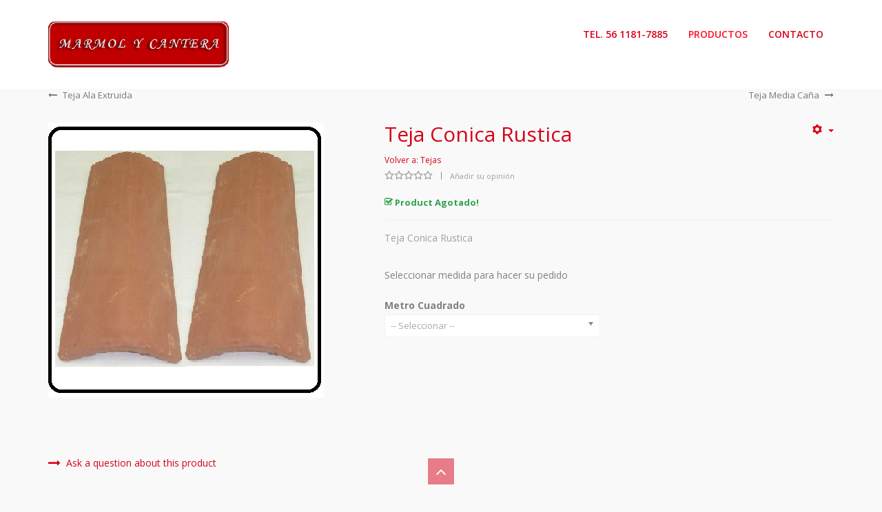

--- FILE ---
content_type: text/html; charset=utf-8
request_url: https://marmolycantera.com/index.php/productos/tejas/teja-conica-rustica-detail.html
body_size: 6180
content:
<!DOCTYPE html>
<html xmlns="http://www.w3.org/1999/xhtml" xml:lang="es-es" lang="es-es" dir="ltr">
<head>
    <meta http-equiv="X-UA-Compatible" content="IE=edge">
    <meta name="viewport" content="width=device-width, initial-scale=1">
    
    	<base href="https://marmolycantera.com/index.php/productos/tejas/teja-conica-rustica-detail.html" />
	<meta http-equiv="content-type" content="text/html; charset=utf-8" />
	<meta name="keywords" content="Venta de Mármol, Cantera, Granito, Adocreto, Accesorios de Marmol y Cantera. Tenemos un amplio catalogo en materiales para construcción y Decoración en DF." />
	<meta name="title" content="Teja Conica Rustica" />
	<meta name="description" content="Teja Conica Rustica Tejas Teja Conica Rustica " />
	<title>Tejas : Teja Conica Rustica</title>
	<link href="https://marmolycantera.com/index.php/front-page/tejas/teja-conica-rustica-detail.html" rel="canonical" />
	<link href="/templates/vina_luxy/images/favicon.ico" rel="shortcut icon" type="image/vnd.microsoft.icon" />
	<link rel="stylesheet" href="/components/com_virtuemart/assets/css/chosen.css?vmver=9227" type="text/css" />
	<link rel="stylesheet" href="/components/com_virtuemart/assets/css/jquery.fancybox-1.3.4.css?vmver=9227" type="text/css" />
	<link rel="stylesheet" href="/templates/vina_luxy/css/bootstrap.min.css" type="text/css" />
	<link rel="stylesheet" href="/templates/vina_luxy/css/font-awesome.min.css" type="text/css" />
	<link rel="stylesheet" href="/templates/vina_luxy/css/animate.min.css" type="text/css" />
	<link rel="stylesheet" href="/templates/vina_luxy/css/owl.carousel.css" type="text/css" />
	<link rel="stylesheet" href="/templates/vina_luxy/css/owl.theme.css" type="text/css" />
	<link rel="stylesheet" href="/templates/vina_luxy/css/custom.css" type="text/css" />
	<link rel="stylesheet" href="/templates/vina_luxy/css/legacy.css" type="text/css" />
	<link rel="stylesheet" href="/templates/vina_luxy/css/template.css" type="text/css" />
	<link rel="stylesheet" href="/templates/vina_luxy/css/presets/preset5.css" type="text/css" class="preset" />
	<link rel="stylesheet" href="https://marmolycantera.com/modules/mod_vina_treeview_menus/assets/css/jquery.treeview.css" type="text/css" />
	<style type="text/css">
#sp-bottom{ padding:40px 0px; }
	</style>
	<script src="/media/jui/js/jquery.min.js" type="text/javascript"></script>
	<script src="/media/jui/js/jquery-noconflict.js" type="text/javascript"></script>
	<script src="/media/jui/js/jquery-migrate.min.js" type="text/javascript"></script>
	<script src="/components/com_virtuemart/assets/js/jquery-ui.min.js?vmver=1.9.2" type="text/javascript"></script>
	<script src="/components/com_virtuemart/assets/js/jquery.ui.autocomplete.html.js" type="text/javascript"></script>
	<script src="/components/com_virtuemart/assets/js/jquery.noconflict.js" type="text/javascript" async="async"></script>
	<script src="/components/com_virtuemart/assets/js/vmsite.js?vmver=9227" type="text/javascript"></script>
	<script src="/components/com_virtuemart/assets/js/chosen.jquery.min.js?vmver=9227" type="text/javascript"></script>
	<script src="/components/com_virtuemart/assets/js/vmprices.js?vmver=9227" type="text/javascript"></script>
	<script src="/components/com_virtuemart/assets/js/cvfind.js?vmver=9227" type="text/javascript" async="async"></script>
	<script src="/components/com_virtuemart/assets/js/dynupdate.js?vmver=9227" type="text/javascript"></script>
	<script src="/components/com_virtuemart/assets/js/fancybox/jquery.fancybox-1.3.4.pack.js?vmver=9227" type="text/javascript" defer="defer"></script>
	<script src="/templates/vina_luxy/js/bootstrap.min.js" type="text/javascript"></script>
	<script src="/templates/vina_luxy/js/jquery.sticky.js" type="text/javascript"></script>
	<script src="/templates/vina_luxy/js/main.js" type="text/javascript"></script>
	<script src="/templates/vina_luxy/js/owl.carousel.js" type="text/javascript"></script>
	<script src="/templates/vina_luxy/js/bootstrap-select.min.js" type="text/javascript"></script>
	<script src="/templates/vina_luxy/js/template.js" type="text/javascript"></script>
	<script src="https://marmolycantera.com/modules/mod_vina_treeview_menus/assets/js/jquery.cookie.js" type="text/javascript"></script>
	<script src="https://marmolycantera.com/modules/mod_vina_treeview_menus/assets/js/jquery.treeview.js" type="text/javascript"></script>
	<script type="text/javascript">
if (typeof Virtuemart === "undefined")
	Virtuemart = {};Virtuemart.vmSiteurl = vmSiteurl = 'https://marmolycantera.com/' ;
Virtuemart.vmLang = vmLang = "&lang=es";
Virtuemart.vmLangTag = vmLangTag = "es";
Itemid = '&Itemid=226';
Virtuemart.addtocart_popup = "1" ;
			jQuery(function($) {							
				$('.to_review, .count_review').click(function() {
					$('html, body').animate({
						scrollTop: ($('#tab-block').offset().top - 120)
					},500);									
					$('#tabs-detail-product li').removeClass('active');
					$('#tabs-detail-product li.tab_review').addClass('active');
					$('#vinaTabContent >div').removeClass('active');
					$('#vinaTabContent #vina-reviews').addClass('active');
				});
			})
		
	</script>

   
    	<script>
	jQuery(document).ready(function() {
		jQuery('a.modal.vina-quickview').attr('rel','{handler: "iframe", size: {x: 984, y: 475}}');
	});
	</script>
	<link href="https://marmolycantera.com/plugins/system/jutooltip/assets/css/styles.css" type="text/css" rel="stylesheet"/>
	<link href="https://marmolycantera.com/plugins/system/jutooltip/assets/themes/default/styles.css" type="text/css" rel="stylesheet"/>
	<script src="https://marmolycantera.com/plugins/system/jutooltip/assets/js/jquery.easing.1.3.min.js" type="text/javascript"></script>
	<script src="https://marmolycantera.com/plugins/system/jutooltip/assets/js/jutooltip.min.js" type="text/javascript"></script>
	<script src="https://marmolycantera.com/plugins/system/jutooltip/assets/js/jutooltip.effects.min.js" type="text/javascript"></script>
	<script src="https://marmolycantera.com/plugins/system/jutooltip/assets/js/jutooltip.dynamic.min.js" type="text/javascript"></script>
	<script type="text/javascript">jQuery(document).ready(function($){
			jutooltip_api = $('.jutooltip').jutooltip({effect: 'fade', showDuration: 200, hideDuration: 200, easing: 'linear', predelay: 0, delay: 30, opacity: 1, tip: '', fadeIE: false, position : ['top','center'], offset: [0, 0], cancelDefault: true, manualCloseTooltip: false, direction: 'up', bounce: false, slideOffset: 10}).jutooltip_dynamic({top: { direction: 'up' } });
			});</script>
</head>
<body id="style-layout1" class="site com-virtuemart view-productdetails no-layout no-task itemid-226 es-es ltr  sticky-header layout-fluid ">
		
	<div class="body-innerwrapper">
        <header id="sp-header"><div class="container"><div class="row"><div id="sp-logo" class="col-xs-8 col-sm-3 col-md-3"><div class="sp-column "><a class="logo" href="/"><h1><img class="sp-default-logo hidden-xs" src="/images/logomarmolycan.png" alt="Tienda"><img class="sp-retina-logo hidden-xs" src="/images/logomarmolycan.png" alt="Tienda" width="325" height="86"><img class="sp-default-logo visible-xs" src="/images/logomarmolycan.png" alt="Tienda"></h1></a></div></div><div id="sp-menu" class="col-xs-4 col-sm-9 col-md-9"><div class="sp-column ">			<div class='sp-megamenu-wrapper'>
				<a id="offcanvas-toggler" class="visible-xs visible-sm" href="#"><i class="fa fa-bars"></i></a>
				<ul class="sp-megamenu-parent menu-fade-up hidden-xs hidden-sm"><li class="sp-menu-item"><a  href="/index.php" >Tel. 56 1181-7885</a></li><li class="sp-menu-item current-item active"><a  href="/index.php/productos.html" >Productos</a></li><li class="sp-menu-item"><a  href="/index.php/contacto.html" >Contacto</a></li></ul>			</div>
		</div></div></div></div></header><section id="sp-main-body"><div class="container"><div class="row"><div id="sp-component" class="col-sm-12 col-md-12"><div class="sp-column "><div id="system-message-container">
	</div>
<div id="bd_results">
			<div id="cf_res_ajax_loader"></div><div class="productdetails-view productdetails">
	<div class="productdetails-inner">
							<div class="product-neighbours">
				<a href="/index.php/front-page/tejas/teja-ala-extruida-detail.html" rel="prev" class="previous-page" data-dynamic-update="1"><i class="fa fa-long-arrow-left"></i>Teja Ala Extruida</a><a href="/index.php/front-page/tejas/teja-media-caña-detail.html" rel="next" class="next-page" data-dynamic-update="1">Teja Media Caña<i class="fa fa-long-arrow-right"></i></a>				<div class="clear"></div>
			</div>
		
			

		
		<div class="vm-product-container row">
			<div class="vm-product-media-container col-xs-12 col-md-5">				
					<div class="main-image">
		<a  data-rel='vm-additional-images' href="https://marmolycantera.com/images/stories/virtuemart/product/teja conica rustica.jpg"><img src="/images/stories/virtuemart/product/teja conica rustica.jpg" alt="" id="zoom-image" /></a>				<div class="clear"></div>
	</div>
				
				<!-- Social Button -->																	
				<div class="link-share">
					<!-- AddThis Button BEGIN -->					
					<div class="addthis_toolbox addthis_default_style ">
						<a class="addthis_button_facebook_like at300b" fb:like:layout="button_count"></a>
						<a class="addthis_button_tweet at300b"></a>
						<a class="addthis_button_google_plusone at300b" g:plusone:size="medium"></a>
						<a class="addthis_counter addthis_pill_style addthis_nonzero" href="#"></a>
					</div>
					<!-- AddThis Button END --> 
				</div>	
				<!-- End Social Button -->
				
											
					<a class="ask-a-question" href="/index.php/front-page/tejas/teja-conica-rustica-detail/askquestion.html?tmpl=component" rel="nofollow" ><i class="fa fa-long-arrow-right"></i>Ask a question about this product</a>						
								
			</div>

			<div class="vm-product-details-container col-xs-12 col-md-7">
				<div class="vm-product-details-inner spacer-buy-area">
											<h1>Teja Conica Rustica</h1>
										
											<div class="icons">
														
							<div class="btn-group pull-right">
								<a href="#" class="btn-toggle dropdown-toggle" data-toggle="dropdown" aria-expanded="false">
									<span class="icon-cog"></span>
									<span class="caret"></span>
								</a>
								<ul class="dropdown-menu">
																			<li>
											<a class="icon-file" title="PDF" href="/index.php/front-page/teja-conica-rustica-detail.pdf?tmpl=component">
												<span>PDF</span>
											</a>
										</li>
																												<li>
											<a class="print printModal icon-print" href="/index.php/front-page/teja-conica-rustica-detail.html?tmpl=component&amp;print=1" data-original-title="Imprimir">
												<span>Print</span>
											</a>
										</li>
																	</ul>
							</div>						
						</div>
										
					<div class="back-to-category">
						<a href="/index.php/front-page/tejas.html" class="product-details" title="Tejas">Volver a: Tejas</a>
					</div>
															
										<div class="vm-product-rating-container">
								<div class="ratingbox dummy" title="Sin calificación" >

		</div>
							
													<span class="separator">|</span>
							<span class="add_review"><a href="javascript:void(0)" class="to_review">Añadir su opinión</a></span>
											</div>	   
					   
									
					<p class="in-stock">
						<span>Availability</span>						Product Agotado!	
					</p>				
					
										
					<div class="product-price">
	<div class="PricesalesPrice vm-nodisplay"><span class="vm-price-desc"></span><span class="PricesalesPrice"></span></div></div>

					
																<div class="product-short-description">
							Teja Conica Rustica 						</div>	
										
										
					<div class="clear"></div>
					
					<div class="addtocart-area">
	<form method="post" class="product js-recalculate" action="/index.php/productos.html">
			<div class="addtocart-bar">
						
									
					<span class="addtocart-button btn-input" title="Seleccionar medida para hacer su pedido"><span name="addtocart" class="addtocart-button-disabled" title="Seleccionar medida para hacer su pedido" >Seleccionar medida para hacer su pedido</span></span>
								<input type="hidden" name="virtuemart_product_id[]" value="347"/>
				<noscript><input type="hidden" name="task" value="add"/></noscript>
						</div>
		<input type="hidden" name="option" value="com_virtuemart"/>
		<input type="hidden" name="view" value="cart"/>
		<input type="hidden" name="virtuemart_product_id[]" value="347"/>
		<input type="hidden" name="pname" value="Teja Conica Rustica"/>
		<input type="hidden" name="pid" value="347"/>
		<input type="hidden" name="Itemid" value="226"/>	</form>
</div>	<div class="product-fields">
		<div class="product-field product-field-type-C">
									<span class="product-fields-title-wrapper"><span class="product-fields-title"><strong>Metro Cuadrado</strong></span>
						</span>
				<div class="product-field-display"><select id="customProductData_347_315cvard0" name="field[347][315][customfield_value][0]" class="vm-chzn-select cvselection no-vm-bind" data-dynamic-update="1" style="min-width:70px;" cvsel="field315">
	<option value="" selected="selected">-- Seleccionar --</option>
	<option value="40 x 17 x 15">40 x 17 x 15</option>
</select>
</div>			</div>
		      <div class="clear"></div>
	</div>
					
					<div class="clear"></div>
					
									
					<div class="clear"></div>
					
				</div>
			</div>		
		</div>
		
		<div class="clear"></div>
		<!-- End Social Button -->
		
		<!-- Tabs Full Description + Review + comment -->
		<div id="tab-block" role="tabpanel">
			<!-- Nav tabs -->
			<ul id="tabs-detail-product" class="nav nav-tabs" role="tablist">
				<li role="presentation" class="tab_des active"><a href="#vina-description" aria-controls="vina-description" role="tab" data-toggle="tab">Descripción completa</a></li>
				<li role="presentation" class="tab_review"><a href="#vina-reviews" aria-controls="vina-reviews" role="tab" data-toggle="tab">Comentarios</a></li>			
			</ul>

			<!-- Tab panes -->
			<div id="vinaTabContent" class="tab-content">
				<div role="tabpanel" class="tab-pane active" id="vina-description">
									</div>
				<div role="tabpanel" class="tab-pane" id="vina-reviews">
					<div class="customer-reviews">	<h4 class="review-title">
	<i style="display: inline-block; margin-right: 5px;" class="fa fa-commenting-o"></i>
	Comentarios	</h4>

	<div class="list-reviews">
					<span class="step">There are yet no reviews for this product.</span>
					<div class="clear"></div>
	</div>
</div> 				</div>			
			</div>
		</div>
			

		
		
		<script id="updateChosen_js" type="text/javascript">//<![CDATA[ 
if (typeof Virtuemart === "undefined")
	var Virtuemart = {};
	Virtuemart.updateChosenDropdownLayout = function() {
		var vm2string = {editImage: 'edit image',select_all_text: 'Seleccionar todos',select_some_options_text: 'Disponible para todos'};
		jQuery("select.vm-chzn-select").each( function () {
			var swidth = jQuery(this).css("width")+10;
			jQuery(this).chosen({enable_select_all: true,select_all_text : vm2string.select_all_text,select_some_options_text:vm2string.select_some_options_text,disable_search_threshold: 5, width: swidth});
		});
	}
	Virtuemart.updateChosenDropdownLayout(); //]]>
</script><script id="vm.countryState_js" type="text/javascript">//<![CDATA[ 
jQuery( function($) {
			jQuery("#virtuemart_country_id_field").vm2front("list",{dest : "#virtuemart_state_id_field",ids : "",prefiks : ""});
		}); //]]>
</script><script id="vm.countryStateshipto__js" type="text/javascript">//<![CDATA[ 
jQuery( function($) {
			jQuery("#shipto_virtuemart_country_id_field").vm2front("list",{dest : "#shipto_virtuemart_state_id_field",ids : "",prefiks : "shipto_"});
		}); //]]>
</script><script id="cvselvars14a248909689427c11ba49d92f4ab690_js" type="text/javascript">//<![CDATA[ 
jQuery(document).ready(function() {
							jQuery('select[cvsel="field315"]').off('change',Virtuemart.cvFind);
							jQuery('select[cvsel="field315"]').on('change', { variants:[["/index.php/front-page/teja-conica-rustica-detail.html",""],["/index.php/front-page/tejas/teja-conica-rustica-1-detail.html","40 x 17 x 15"]] },Virtuemart.cvFind);
						}); //]]>
</script><script id="updDynamicListeners_js" type="text/javascript">//<![CDATA[ 
jQuery(document).ready(function() { // GALT: Start listening for dynamic content update.
	// If template is aware of dynamic update and provided a variable let's
	// set-up the event listeners.
	//if (Virtuemart.container)
		Virtuemart.updateDynamicUpdateListeners();

}); //]]>
</script><script id="jsVars_js" type="text/javascript">//<![CDATA[ 
usefancy = true; //]]>
</script><script id="ready.vmprices_js" type="text/javascript">//<![CDATA[ 
jQuery(document).ready(function($) {

		Virtuemart.product(jQuery("form.product"));
}); //]]>
</script><script id="popups_js" type="text/javascript"> //<![CDATA[
	jQuery(document).ready(function($) {
		
			$('a.ask-a-question, a.printModal, a.recommened-to-friend, a.manuModal').click(function(event){
              event.preventDefault();
		      $.fancybox({
		        href: $(this).attr('href'),
		        type: 'iframe',
		        height: 550
		        });
		      });
			
	});
//]]> </script><script id="imagepopup_js" type="text/javascript">//<![CDATA[ 
jQuery(document).ready(function() {
		Virtuemart.updateImageEventListeners()
	});
	Virtuemart.updateImageEventListeners = function() {
		jQuery("a[data-rel=vm-additional-images]").fancybox({
			"titlePosition" 	: "inside",
			"transitionIn"	:	"elastic",
			"transitionOut"	:	"elastic"
		});
		jQuery(".additional-images a.product-image.image-0").removeAttr("data-rel");
		jQuery(".additional-images img.product-image").click(function() {
			jQuery(".additional-images a.product-image").attr("data-rel","vm-additional-images" );
			jQuery(this).parent().children("a.product-image").removeAttr("data-rel");
			var src = jQuery(this).parent().children("a.product-image").attr("href");
			jQuery(".main-image img").attr("src",src);
			jQuery(".main-image img").attr("alt",this.alt );
			jQuery(".main-image a").attr("href",src );
			jQuery(".main-image a").attr("title",this.alt );
			jQuery(".main-image .vm-img-desc").html(this.alt);			
			
			/* Zoom Image add code */			
			jQuery(".zoomContainer").remove();
			if( !(/Android|webOS|iPhone|iPad|iPod|BlackBerry|IEMobile|Opera Mini/i.test(navigator.userAgent)) && jQuery("#zoom-image").length ) {
				jQuery("#zoom-image").elevateZoom();				
			}
			/* Zoom Image end */
		}); 
	} //]]>
</script><script id="jvmzoom_js" type="text/javascript">//<![CDATA[ 
if(!(/Android|webOS|iPhone|iPad|iPod|BlackBerry|IEMobile|Opera Mini/i.test(navigator.userAgent))) {
    jQuery(document).ready(function() {
		if(jQuery("#zoom-image").length) {
			jQuery(".zoomContainer").remove();
			jQuery("#zoom-image").elevateZoom();
		}
	});
} //]]>
</script><script id="ajaxContent_js" type="text/javascript">//<![CDATA[ 
Virtuemart.container = jQuery('.productdetails-view');
			  Virtuemart.containerSelector = '.productdetails-view'; //]]>
</script>	</div>
</div>

<script type="text/javascript" src="/templates/vina_luxy/js/jquery.elevatezoom.js"></script>
<script type="text/javascript" src="//s7.addthis.com/js/250/addthis_widget.js"></script></div></div></div></div></div></section><section id="sp-bottom"><div class="container"><div class="row"><div id="sp-bottom1" class="col-sm-6 col-md-3"><div class="sp-column "><div class="sp-module"><div class="sp-module-content">

<div class="custom"  >
	<div class="footer-contact">
<p class="footer-logo">      <strong><span style="font-size: 12pt;">Atención al Cliente</span></strong></p>
<p class="footer-logo"><strong><span style="font-size: 12pt;">  </span></strong><em><span style="font-size: 12pt;">WhatsApp:  56 11 81 78 85  </span></em></p>
<p class="footer-logo"><span style="font-size: 12pt;"><a href="mailto:ventasmarmolycantera@gmail.com" rel="alternate">ventasmarmolycantera@gmail.com</a></span></p>
<p class="footer-logo"><span style="font-size: 12pt;"><strong><span style="text-decoration: underline;">Suc. Atizapán:</span></strong> Sendero del Escobal esq. Priv. de la Capilla s/n. Rancho Blanco, Zona Esmeralda, Atizapán de Zaragoza. C.P. 54570. </span></p>
<p class="footer-logo"><span style="font-size: 12pt;"><strong><span style="text-decoration: underline;">Planta:</span></strong> Sendero de la Alameda Lt.13 Mz. 54,</span><span style="font-size: 12pt;">Rancho Blanco, Zona Esmeralda. </span><span style="font-size: 12pt;">Atizapán de Zaragoza. C.P. 54570</span></p>
<p class="footer-logo"> </p>
</div></div>
</div></div></div></div><div id="sp-bottom4" class="col-sm-6 col-md-9"><div class="sp-column "><div class="sp-module"><div class="sp-module-content">

<div class="custom"  >
	</div>
</div></div></div></div></div></div></section><footer id="sp-footer"><div class="container"><div class="row"><div id="sp-footer1" class="col-sm-6 col-md-6"><div class="sp-column "><span class="sp-copyright">Copyright © 2015. All Rights Reserved.</span><a class="sp-totop" href="javascript:;" title="Go to top" rel="nofollow"><small>Go to top </small><i class="fa fa-angle-up"></i></a></div></div><div id="sp-footer2" class="col-sm-6 col-md-6"><div class="sp-column "><div class="sp-module"><div class="sp-module-title"><h3><span class="title">Formas de Pago</span></h3></div><div class="sp-module-content">

<div class="custom"  >
	<ul class="payments">
<li><a href="#"><img src="/images/vina_luxy/payments/mastercard.png" alt="" /></a></li>
<li><a href="#"><img src="/images/vina_luxy/payments/amex.png" alt="" /></a></li>
<li><a href="#"><img src="/images/vina_luxy/payments/paypal.png" alt="" /></a></li>
<li><a href="#"><img src="/images/vina_luxy/payments/visa.png" alt="" /></a></li>
</ul></div>
</div></div></div></div></div></div></footer>
        <div class="offcanvas-menu">
            <a href="#" class="close-offcanvas"><i class="fa fa-remove"></i></a>
            <div class="offcanvas-inner">
                                    <div class="sp-module"><div class="sp-module-title"><h3><span class="title">Offcanvas Menu</span></h3></div><div class="sp-module-content"><div id="vina-treeview-menus119" class="vina-treeview-menus">
		
	<ul class="level0  ">
	<li class="item-101"><a href="/index.php" ><span class="catTitle">Tel. 56 1181-7885</span></a></li><li class="item-226 current active"><a href="/index.php/productos.html" ><span class="catTitle">Productos</span></a></li><li class="item-249"><a href="/index.php/contacto.html" ><span class="catTitle">Contacto</span></a></li>	</ul>
</div>
<script type="text/javascript">
jQuery("#vina-treeview-menus119 ul.level0").treeview({
	animated: 	"normal",
	persist: 	"cookie",
	collapsed: 	true,
	unique:		false,
	});
</script></div></div>
                            </div>
        </div>
    </div>
        
</body>
</html>

--- FILE ---
content_type: text/css
request_url: https://marmolycantera.com/templates/vina_luxy/css/template.css
body_size: 41582
content:
@import url(https://fonts.googleapis.com/css?family=Open+Sans:400,300,300italic,400italic,600,600italic,700,700italic,800,800italic);
@import url(https://fonts.googleapis.com/css?family=Montserrat:400,700);
.form-control {
  display: block;
  height: 34px;
  padding: 6px 12px;
  font-size: 14px;
  line-height: 1.428571429;
  color: #555555;
  background-color: #fff;
  background-image: none;
  border: 1px solid #ccc;
  border-radius: 4px;
  -webkit-box-shadow: inset 0 1px 1px rgba(0,0,0,0.075);
  box-shadow: inset 0 1px 1px rgba(0,0,0,0.075);
  -webkit-transition: border-color ease-in-out .15s, box-shadow ease-in-out .15s;
  -o-transition: border-color ease-in-out .15s, box-shadow ease-in-out .15s;
  transition: border-color ease-in-out .15s, box-shadow ease-in-out .15s;
}
.form-control:focus {
  border-color: #66afe9;
  outline: 0;
  -webkit-box-shadow: inset 0 1px 1px rgba(0,0,0,.075), 0 0 8px rgba(102,175,233,0.6);
  box-shadow: inset 0 1px 1px rgba(0,0,0,.075), 0 0 8px rgba(102,175,233,0.6);
}
.form-control::-moz-placeholder {
  color: #999;
  opacity: 1;
}
.form-control:-ms-input-placeholder {
  color: #999;
}
.form-control::-webkit-input-placeholder {
  color: #999;
}
.form-control[disabled],
.form-control[readonly],
fieldset[disabled] .form-control {
  cursor: not-allowed;
  background-color: #eeeeee;
  opacity: 1;
}
textarea.form-control {
  height: auto;
}
@font-face {
  font-family: 'IcoMoon';
  src: url('../fonts/IcoMoon.eot');
  src: url('../fonts/IcoMoon.eot?#iefix') format('embedded-opentype'), url('../fonts/IcoMoon.woff') format('woff'), url('../fonts/IcoMoon.ttf') format('truetype'), url('../fonts/IcoMoon.svg#IcoMoon') format('svg');
  font-weight: normal;
  font-style: normal;
}
[data-icon]:before {
  font-family: 'IcoMoon';
  content: attr(data-icon);
  speak: none;
}
[class^="icon-"],
[class*=" icon-"] {
  display: inline-block;
  width: 14px;
  height: 14px;
  margin-right: .25em;
  line-height: 14px;
  background-image: none;
}
dd > span[class^="icon-"] + time,
dd > span[class*=" icon-"] + time {
  margin-left: -0.25em;
}
dl.article-info dd.hits span[class^="icon-"],
dl.article-info dd.hits span[class*=" icon-"] {
  margin-right: 0;
}
[class^="icon-"]:before,
[class*=" icon-"]:before {
  font-family: 'IcoMoon';
  font-style: normal;
  speak: none;
}
[class^="icon-"].disabled,
[class*=" icon-"].disabled {
  font-weight: normal;
}
.icon-joomla:before {
  content: "\e200";
}
.icon-chevron-up:before,
.icon-uparrow:before,
.icon-arrow-up:before {
  content: "\e005";
}
.icon-chevron-right:before,
.icon-rightarrow:before,
.icon-arrow-right:before {
  content: "\e006";
}
.icon-chevron-down:before,
.icon-downarrow:before,
.icon-arrow-down:before {
  content: "\e007";
}
.icon-chevron-left:before,
.icon-leftarrow:before,
.icon-arrow-left:before {
  content: "\e008";
}
.icon-arrow-first:before {
  content: "\e003";
}
.icon-arrow-last:before {
  content: "\e004";
}
.icon-arrow-up-2:before {
  content: "\e009";
}
.icon-arrow-right-2:before {
  content: "\e00a";
}
.icon-arrow-down-2:before {
  content: "\e00b";
}
.icon-arrow-left-2:before {
  content: "\e00c";
}
.icon-arrow-up-3:before {
  content: "\e00f";
}
.icon-arrow-right-3:before {
  content: "\e010";
}
.icon-arrow-down-3:before {
  content: "\e011";
}
.icon-arrow-left-3:before {
  content: "\e012";
}
.icon-menu-2:before {
  content: "\e00e";
}
.icon-arrow-up-4:before {
  content: "\e201";
}
.icon-arrow-right-4:before {
  content: "\e202";
}
.icon-arrow-down-4:before {
  content: "\e203";
}
.icon-arrow-left-4:before {
  content: "\e204";
}
.icon-share:before,
.icon-redo:before {
  content: "\27";
}
.icon-undo:before {
  content: "\28";
}
.icon-forward-2:before {
  content: "\e205";
}
.icon-backward-2:before,
.icon-reply:before {
  content: "\e206";
}
.icon-unblock:before,
.icon-refresh:before,
.icon-redo-2:before {
  content: "\6c";
}
.icon-undo-2:before {
  content: "\e207";
}
.icon-move:before {
  content: "\7a";
}
.icon-expand:before {
  content: "\66";
}
.icon-contract:before {
  content: "\67";
}
.icon-expand-2:before {
  content: "\68";
}
.icon-contract-2:before {
  content: "\69";
}
.icon-play:before {
  content: "\e208";
}
.icon-pause:before {
  content: "\e209";
}
.icon-stop:before {
  content: "\e210";
}
.icon-previous:before,
.icon-backward:before {
  content: "\7c";
}
.icon-next:before,
.icon-forward:before {
  content: "\7b";
}
.icon-first:before {
  content: "\7d";
}
.icon-last:before {
  content: "\e000";
}
.icon-play-circle:before {
  content: "\e00d";
}
.icon-pause-circle:before {
  content: "\e211";
}
.icon-stop-circle:before {
  content: "\e212";
}
.icon-backward-circle:before {
  content: "\e213";
}
.icon-forward-circle:before {
  content: "\e214";
}
.icon-loop:before {
  content: "\e001";
}
.icon-shuffle:before {
  content: "\e002";
}
.icon-search:before {
  content: "\53";
}
.icon-zoom-in:before {
  content: "\64";
}
.icon-zoom-out:before {
  content: "\65";
}
.icon-apply:before,
.icon-edit:before,
.icon-pencil:before {
  content: "\2b";
}
.icon-pencil-2:before {
  content: "\2c";
}
.icon-brush:before {
  content: "\3b";
}
.icon-save-new:before,
.icon-plus-2:before {
  content: "\5d";
}
.icon-ban-circle:before,
.icon-minus-sign:before,
.icon-minus-2:before {
  content: "\5e";
}
.icon-delete:before,
.icon-remove:before,
.icon-cancel-2:before {
  content: "\49";
}
.icon-publish:before,
.icon-save:before,
.icon-ok:before,
.icon-checkmark:before {
  content: "\47";
}
.icon-new:before,
.icon-plus:before {
  content: "\2a";
}
.icon-plus-circle:before {
  content: "\e215";
}
.icon-minus:before,
.icon-not-ok:before {
  content: "\4b";
}
.icon-minus-circle:before {
  content: "\e216";
}
.icon-unpublish:before,
.icon-cancel:before {
  content: "\4a";
}
.icon-cancel-circle:before {
  content: "\e217";
}
.icon-checkmark-2:before {
  content: "\e218";
}
.icon-checkmark-circle:before {
  content: "\e219";
}
.icon-info:before {
  content: "\e220";
}
.icon-info-2:before,
.icon-info-circle:before {
  content: "\e221";
}
.icon-question:before,
.icon-question-sign:before,
.icon-help:before {
  content: "\45";
}
.icon-question-2:before,
.icon-question-circle:before {
  content: "\e222";
}
.icon-notification:before {
  content: "\e223";
}
.icon-notification-2:before,
.icon-notification-circle:before {
  content: "\e224";
}
.icon-pending:before,
.icon-warning:before {
  content: "\48";
}
.icon-warning-2:before,
.icon-warning-circle:before {
  content: "\e225";
}
.icon-checkbox-unchecked:before {
  content: "\3d";
}
.icon-checkin:before,
.icon-checkbox:before,
.icon-checkbox-checked:before {
  content: "\3e";
}
.icon-checkbox-partial:before {
  content: "\3f";
}
.icon-square:before {
  content: "\e226";
}
.icon-radio-unchecked:before {
  content: "\e227";
}
.icon-radio-checked:before,
.icon-generic:before {
  content: "\e228";
}
.icon-circle:before {
  content: "\e229";
}
.icon-signup:before {
  content: "\e230";
}
.icon-grid:before,
.icon-grid-view:before {
  content: "\58";
}
.icon-grid-2:before,
.icon-grid-view-2:before {
  content: "\59";
}
.icon-menu:before {
  content: "\5a";
}
.icon-list:before,
.icon-list-view:before {
  content: "\31";
}
.icon-list-2:before {
  content: "\e231";
}
.icon-menu-3:before {
  content: "\e232";
}
.icon-folder-open:before,
.icon-folder:before {
  content: "\2d";
}
.icon-folder-close:before,
.icon-folder-2:before {
  content: "\2e";
}
.icon-folder-plus:before {
  content: "\e234";
}
.icon-folder-minus:before {
  content: "\e235";
}
.icon-folder-3:before {
  content: "\e236";
}
.icon-folder-plus-2:before {
  content: "\e237";
}
.icon-folder-remove:before {
  content: "\e238";
}
.icon-file:before {
  content: "\e016";
}
.icon-file-2:before {
  content: "\e239";
}
.icon-file-add:before,
.icon-file-plus:before {
  content: "\29";
}
.icon-file-remove:before,
.icon-file-minus:before {
  content: "\e017";
}
.icon-file-check:before {
  content: "\e240";
}
.icon-file-remove:before {
  content: "\e241";
}
.icon-save-copy:before,
.icon-copy:before {
  content: "\e018";
}
.icon-stack:before {
  content: "\e242";
}
.icon-tree:before {
  content: "\e243";
}
.icon-tree-2:before {
  content: "\e244";
}
.icon-paragraph-left:before {
  content: "\e246";
}
.icon-paragraph-center:before {
  content: "\e247";
}
.icon-paragraph-right:before {
  content: "\e248";
}
.icon-paragraph-justify:before {
  content: "\e249";
}
.icon-screen:before {
  content: "\e01c";
}
.icon-tablet:before {
  content: "\e01d";
}
.icon-mobile:before {
  content: "\e01e";
}
.icon-box-add:before {
  content: "\51";
}
.icon-box-remove:before {
  content: "\52";
}
.icon-download:before {
  content: "\e021";
}
.icon-upload:before {
  content: "\e022";
}
.icon-home:before {
  content: "\21";
}
.icon-home-2:before {
  content: "\e250";
}
.icon-out-2:before,
.icon-new-tab:before {
  content: "\e024";
}
.icon-out-3:before,
.icon-new-tab-2:before {
  content: "\e251";
}
.icon-link:before {
  content: "\e252";
}
.icon-picture:before,
.icon-image:before {
  content: "\2f";
}
.icon-pictures:before,
.icon-images:before {
  content: "\30";
}
.icon-palette:before,
.icon-color-palette:before {
  content: "\e014";
}
.icon-camera:before {
  content: "\55";
}
.icon-camera-2:before,
.icon-video:before {
  content: "\e015";
}
.icon-play-2:before,
.icon-video-2:before,
.icon-youtube:before {
  content: "\56";
}
.icon-music:before {
  content: "\57";
}
.icon-user:before {
  content: "\22";
}
.icon-users:before {
  content: "\e01f";
}
.icon-vcard:before {
  content: "\6d";
}
.icon-address:before {
  content: "\70";
}
.icon-share-alt:before,
.icon-out:before {
  content: "\26";
}
.icon-enter:before {
  content: "\e257";
}
.icon-exit:before {
  content: "\e258";
}
.icon-comment:before,
.icon-comments:before {
  content: "\24";
}
.icon-comments-2:before {
  content: "\25";
}
.icon-quote:before,
.icon-quotes-left:before {
  content: "\60";
}
.icon-quote-2:before,
.icon-quotes-right:before {
  content: "\61";
}
.icon-quote-3:before,
.icon-bubble-quote:before {
  content: "\e259";
}
.icon-phone:before {
  content: "\e260";
}
.icon-phone-2:before {
  content: "\e261";
}
.icon-envelope:before,
.icon-mail:before {
  content: "\4d";
}
.icon-envelope-opened:before,
.icon-mail-2:before {
  content: "\4e";
}
.icon-unarchive:before,
.icon-drawer:before {
  content: "\4f";
}
.icon-archive:before,
.icon-drawer-2:before {
  content: "\50";
}
.icon-briefcase:before {
  content: "\e020";
}
.icon-tag:before {
  content: "\e262";
}
.icon-tag-2:before {
  content: "\e263";
}
.icon-tags:before {
  content: "\e264";
}
.icon-tags-2:before {
  content: "\e265";
}
.icon-options:before,
.icon-cog:before {
  content: "\38";
}
.icon-cogs:before {
  content: "\37";
}
.icon-screwdriver:before,
.icon-tools:before {
  content: "\36";
}
.icon-wrench:before {
  content: "\3a";
}
.icon-equalizer:before {
  content: "\39";
}
.icon-dashboard:before {
  content: "\78";
}
.icon-switch:before {
  content: "\e266";
}
.icon-filter:before {
  content: "\54";
}
.icon-purge:before,
.icon-trash:before {
  content: "\4c";
}
.icon-checkedout:before,
.icon-lock:before,
.icon-locked:before {
  content: "\23";
}
.icon-unlock:before {
  content: "\e267";
}
.icon-key:before {
  content: "\5f";
}
.icon-support:before {
  content: "\46";
}
.icon-database:before {
  content: "\62";
}
.icon-scissors:before {
  content: "\e268";
}
.icon-health:before {
  content: "\6a";
}
.icon-wand:before {
  content: "\6b";
}
.icon-eye-open:before,
.icon-eye:before {
  content: "\3c";
}
.icon-eye-close:before,
.icon-eye-blocked:before,
.icon-eye-2:before {
  content: "\e269";
}
.icon-clock:before {
  content: "\6e";
}
.icon-compass:before {
  content: "\6f";
}
.icon-broadcast:before,
.icon-connection:before,
.icon-wifi:before {
  content: "\e01b";
}
.icon-book:before {
  content: "\e271";
}
.icon-lightning:before,
.icon-flash:before {
  content: "\79";
}
.icon-print:before,
.icon-printer:before {
  content: "\e013";
}
.icon-feed:before {
  content: "\71";
}
.icon-calendar:before {
  content: "\43";
}
.icon-calendar-2:before {
  content: "\44";
}
.icon-calendar-3:before {
  content: "\e273";
}
.icon-pie:before {
  content: "\77";
}
.icon-bars:before {
  content: "\76";
}
.icon-chart:before {
  content: "\75";
}
.icon-power-cord:before {
  content: "\32";
}
.icon-cube:before {
  content: "\33";
}
.icon-puzzle:before {
  content: "\34";
}
.icon-attachment:before,
.icon-paperclip:before,
.icon-flag-2:before {
  content: "\72";
}
.icon-lamp:before {
  content: "\74";
}
.icon-pin:before,
.icon-pushpin:before {
  content: "\73";
}
.icon-location:before {
  content: "\63";
}
.icon-shield:before {
  content: "\e274";
}
.icon-flag:before {
  content: "\35";
}
.icon-flag-3:before {
  content: "\e275";
}
.icon-bookmark:before {
  content: "\e023";
}
.icon-bookmark-2:before {
  content: "\e276";
}
.icon-heart:before {
  content: "\e277";
}
.icon-heart-2:before {
  content: "\e278";
}
.icon-thumbs-up:before {
  content: "\5b";
}
.icon-thumbs-down:before {
  content: "\5c";
}
.icon-unfeatured:before,
.icon-asterisk:before,
.icon-star-empty:before {
  content: "\40";
}
.icon-star-2:before {
  content: "\41";
}
.icon-featured:before,
.icon-default:before,
.icon-star:before {
  content: "\42";
}
.icon-smiley:before,
.icon-smiley-happy:before {
  content: "\e279";
}
.icon-smiley-2:before,
.icon-smiley-happy-2:before {
  content: "\e280";
}
.icon-smiley-sad:before {
  content: "\e281";
}
.icon-smiley-sad-2:before {
  content: "\e282";
}
.icon-smiley-neutral:before {
  content: "\e283";
}
.icon-smiley-neutral-2:before {
  content: "\e284";
}
.icon-cart:before {
  content: "\e019";
}
.icon-basket:before {
  content: "\e01a";
}
.icon-credit:before {
  content: "\e286";
}
.icon-credit-2:before {
  content: "\e287";
}
.icon-expired:before {
  content: "\4b";
}
.sp-megamenu-parent {
  list-style: none;
  padding: 0;
  margin: 0;
  z-index: 9;
  display: block;
  float: left;
}
.sp-megamenu-parent li a:focus {
  outline: 0;
  -webkit-box-shadow: none;
  box-shadow: none;
}
.sp-megamenu-parent >li {
  display: inline-block;
  position: relative;
}
.sp-megamenu-parent >li.menu-justify {
  position: static;
}
.sp-megamenu-parent >li >a {
  display: block;
  font-size: 14px;
  font-weight: 600;
  line-height: 20px;
  text-transform: uppercase;
  text-decoration: none;
  position: relative;
  padding: 10px 15px;
  -webkit-transition: all 0.4s ease 0s;
  -o-transition: all 0.4s ease 0s;
  transition: all 0.4s ease 0s;
}
.sp-megamenu-parent >li >a img {
  float: left;
  display: inline-block;
  padding: 16.5px 0;
  margin-right: 5px;
}
.sp-megamenu-parent >li.sp-has-child >a {
  padding-right: 1.8em;
}
.sp-megamenu-parent >li.sp-has-child >a:after {
  content: '';
  position: absolute;
  top: 50%;
  right: 1em;
  margin-top: -1px;
  height: 0;
  width: 0;
  border: 3px solid transparent;
  border-top-color: #555555;
}
.sp-megamenu-parent .sp-module {
  padding: 10px 0;
}
.sp-megamenu-parent .sp-module .menu-block img,
.sp-megamenu-parent .sp-module .menu-block1 img {
  width: 100%;
}
.sp-megamenu-parent .sp-module .menu-block {
  padding-top: 20px;
}
.sp-megamenu-parent .sp-mega-group {
  list-style: none;
  padding: 0;
  margin: 0;
}
.sp-megamenu-parent .sp-mega-group .sp-mega-group-child {
  list-style: none;
  padding: 0;
  margin: 0;
}
.sp-megamenu-parent .sp-mega-group .sp-mega-group-child > li > a {
  font-size: 13px;
  color: #555555 !important;
  text-transform: capitalize;
  font-weight: normal;
  display: block;
  padding: 3px 0;
}
.sp-megamenu-parent .sp-dropdown {
  margin: 0;
  position: absolute;
  z-index: 500;
  display: none;
}
.sp-megamenu-parent .sp-dropdown.sp-dropdown-mega .sp-dropdown-inner {
  padding: 20px;
}
.sp-megamenu-parent .sp-dropdown .sp-dropdown-inner {
  background: #fff;
  text-align: left;
  border-top: 0;
  webkit-box-shadow: 0 2px 3px 0 rgba(0,0,0,0.3);
  -moz-box-shadow: 0 2px 3px 0 rgba(0,0,0,0.3);
  box-shadow: 0 2px 3px 0 rgba(0,0,0,0.3);
}
.sp-megamenu-parent .sp-dropdown .sp-dropdown-inner > ul > li a {
  padding: 6px 15px 6px 15px;
}
.sp-megamenu-parent .sp-dropdown .sp-dropdown-items {
  list-style: none;
  padding: 0;
  margin: 0;
}
.sp-megamenu-parent .sp-dropdown .sp-dropdown-items .sp-has-child>a:after {
  font-family: "FontAwesome";
  content: " \f105";
  float: right;
}
.sp-megamenu-parent .sp-dropdown.sp-menu-center {
  margin-left: 45px;
}
.sp-megamenu-parent .sp-dropdown.sp-dropdown-main {
  top: 100%;
}
.sp-megamenu-parent .sp-dropdown.sp-dropdown-main.sp-menu-right,
.sp-megamenu-parent .sp-dropdown.sp-dropdown-main.sp-menu-full {
  left: 0;
}
.sp-megamenu-parent .sp-dropdown.sp-dropdown-main.sp-menu-left {
  right: 0;
}
.sp-megamenu-parent .sp-dropdown.sp-dropdown-sub {
  top: 0;
  left: 100%;
}
.sp-megamenu-parent .sp-dropdown.sp-dropdown-sub .sp-dropdown-inner {
  box-shadow: 0 0 5px rgba(0,0,0,0.2);
}
.sp-megamenu-parent .sp-dropdown li.sp-menu-item {
  display: block;
  padding: 0;
  position: relative;
}
.sp-megamenu-parent .sp-dropdown li.sp-menu-item >a {
  display: block;
  cursor: pointer;
  font-weight: 400;
  font-size: 13px;
  color: #555555;
  -webkit-transition: all 0.3s;
  -o-transition: all 0.3s;
  transition: all 0.3s;
}
.sp-megamenu-parent .sp-dropdown li.sp-menu-item >a.sp-group-title {
  display: block;
  font-size: 14px;
  font-weight: 600;
  word-wrap: break-word;
  text-transform: uppercase;
  margin-bottom: 10px;
  padding-bottom: 8px;
  border-bottom: dotted 1px #999999;
  color: #555555;
}
.sp-megamenu-parent .sp-dropdown li.sp-menu-item >a:hover {
  margin-left: 3px;
  -webkit-transition: all 0.3s;
  -o-transition: all 0.3s;
  transition: all 0.3s;
}
.sp-megamenu-parent .sp-dropdown-mega >.row {
  margin-top: 30px;
}
.sp-megamenu-parent .sp-dropdown-mega >.row:first-child {
  margin-top: 0;
}
.sp-megamenu-parent .sp-has-child:hover >.sp-dropdown {
  display: block;
}
.sp-megamenu-parent.menu-fade .sp-has-child:hover >.sp-dropdown {
  -webkit-animation: spMenuFadeIn 400ms;
  animation: spMenuFadeIn 400ms;
}
.sp-megamenu-parent.menu-zoom .sp-has-child:hover >.sp-dropdown {
  -webkit-animation: spMenuZoom 400ms;
  animation: spMenuZoom 400ms;
}
.sp-megamenu-parent.menu-fade-up .sp-has-child:hover >.sp-dropdown {
  -webkit-animation: spMenuFadeInUp 400ms;
  animation: spMenuFadeInUp 400ms;
}
.sp-megamenu-parent.menu-fade-down .sp-has-child:hover >.sp-dropdown {
  -webkit-animation: spMenuFadeInDown 400ms;
  animation: spMenuFadeInDown 400ms;
}
.sp-megamenu-parent .sp-module-content .custom a {
  display: inline-block;
  position: relative;
  overflow: hidden;
}
.sp-megamenu-parent .sp-module-content .custom a:before {
  border: 1px solid transparent;
  bottom: 0;
  content: "";
  left: 0;
  position: absolute;
  right: 0;
  top: 0;
  z-index: 1;
  -webkit-transition: all 300ms ease;
  -o-transition: all 300ms ease;
  transition: all 300ms ease;
}
.sp-megamenu-parent .sp-module-content .custom a img {
  -webkit-transition: all 0.9s;
  -o-transition: all 0.9s;
  transition: all 0.9s;
}
.sp-megamenu-parent .sp-module-content .custom a:hover:before {
  border: 10px solid rgba(0,0,0,0.2);
}
.sp-megamenu-parent .sp-module-content .custom a:hover img {
  opacity: 0.8;
  filter: alpha(opacity=80);
  -webkit-transform: scale(1.1);
  -ms-transform: scale(1.1);
  -o-transform: scale(1.1);
  transform: scale(1.1);
}
#offcanvas-toggler {
  float: right;
  line-height: 40px;
  text-align: center;
}
#offcanvas-toggler >i {
  display: inline-block;
  padding: 0 15px;
  font-size: 18px;
  background: transparent;
  margin: 0;
  border-radius: 3px;
  cursor: pointer;
  -webkit-transition: color 400ms, background-color 400ms;
  -o-transition: color 400ms, background-color 400ms;
  transition: color 400ms, background-color 400ms;
}
.close-offcanvas {
  position: absolute;
  top: 15px;
  right: 15px;
  z-index: 1;
  color: #000;
  border: 2px solid #eee;
  border-radius: 100%;
  width: 22px;
  height: 22px;
  line-height: 18px;
  text-align: center;
  font-size: 12px;
}
.close-offcanvas:hover {
  background: #000;
  color: #fff;
}
div.vina-treeview-menus .treeview li.lastCollapsable,
div.vina-treeview-menus .treeview li.lastExpandable {
  background-image: none !important;
}
.offcanvas-menu {
  width: 280px;
  height: 100%;
  background: #fff;
  color: #999;
  position: fixed;
  top: 0;
  opacity: 0;
  z-index: 10001;
  overflow: auto;
}
.offcanvas-menu .sp-module .sp-module-title {
  background: none;
  color: #333;
  font-size: 24px;
  line-height: inherit;
  height: auto;
  font-weight: bold;
  margin: 0;
  padding: 0;
  display: inline-block;
}
.offcanvas-menu .sp-module .sp-module-title h3 {
  display: block;
  width: 100%;
  color: #333;
  font-size: 16px;
  font-weight: bold;
  line-height: inherit;
  margin: 0;
  padding: 0 30px;
  text-transform: uppercase;
  background: none;
}
.offcanvas-menu .sp-module .sp-module-title h3 span {
  background: none;
}
.offcanvas-menu .offcanvas-inner {
  padding: 20px;
}
.offcanvas-menu .offcanvas-inner .sp-module {
  margin-top: 20px;
}
.offcanvas-menu .offcanvas-inner .sp-module .sp-module-title {
  margin-bottom: 20px;
  margin-top: 30px;
}
.offcanvas-menu .offcanvas-inner .sp-module .sp-module-title h3 {
  font-size: 16px;
  margin-top: 0;
  margin-bottom: 0;
  padding: 0;
}
.offcanvas-menu .offcanvas-inner .sp-module .sp-module-content > ul {
  margin: 0 -20px;
}
.offcanvas-menu .offcanvas-inner .sp-module ul > li {
  border: none;
}
.offcanvas-menu .offcanvas-inner .sp-module ul > li a {
  padding: 8px 10px 8px 0;
  display: inline-block;
  width: 100%;
  border-bottom: 1px dotted #e8e8e8;
  -webkit-transition: 300ms;
  -o-transition: 300ms;
  transition: 300ms;
}
.offcanvas-menu .offcanvas-inner .sp-module ul > li >a:before {
  display: none;
}
.offcanvas-menu .offcanvas-inner .sp-module:first-child {
  margin-top: 0;
}
.offcanvas-menu .offcanvas-inner div.vina-treeview-menus .treeview ul {
  margin-top: 0;
}
.offcanvas-menu .offcanvas-inner div.vina-treeview-menus .treeview li {
  padding: 0;
  position: relative;
  background-image: none;
  background: none;
}
.offcanvas-menu .offcanvas-inner div.vina-treeview-menus .treeview li a img {
  display: none !important;
}
.offcanvas-menu .offcanvas-inner div.vina-treeview-menus .treeview .hitarea {
  background: url("../images/general/minus_dark.png") no-repeat scroll center center transparent;
  margin-left: 0;
  position: absolute;
  width: 25px;
  height: 37px;
  right: 0;
  top: 0;
}
.offcanvas-menu .offcanvas-inner div.vina-treeview-menus .treeview .hitarea.expandable-hitarea {
  background: url("../images/general/plus_dark.png") no-repeat scroll center center transparent;
}
.offcanvas-menu .offcanvas-inner div.vina-treeview-menus .treeview .sub-menu li {
  padding-left: 10px;
}
.offcanvas-menu .offcanvas-inner .search {
  margin-top: 25px;
}
.offcanvas-menu .offcanvas-inner .search input {
  width: 100%;
  border-radius: 0;
  border: 1px solid #eee;
  box-shadow: none;
  -webkit-box-shadow: none;
}
.ltr .offcanvas-menu {
  -webkit-transition: opacity 400ms cubic-bezier(0.7,0,0.3,1), right 400ms cubic-bezier(0.7,0,0.3,1);
  transition: opacity 400ms cubic-bezier(0.7,0,0.3,1), right 400ms cubic-bezier(0.7,0,0.3,1);
}
.ltr .body-innerwrapper:after {
  right: 0;
}
.ltr .offcanvas-menu {
  right: -280px;
}
.ltr.offcanvas .offcanvas-menu {
  right: 0;
}
.body-innerwrapper:after {
  position: absolute;
  top: 0;
  width: 0;
  height: 0;
  background: rgba(0,0,0,0.8);
  content: '';
  opacity: 0;
  -webkit-transition: opacity 0.5s, width 0.1s 0.5s, height 0.1s 0.5s;
  transition: opacity 0.5s, width 0.1s 0.5s, height 0.1s 0.5s;
  z-index: 10000;
}
.offcanvas {
  width: 100%;
  height: 100%;
  position: relative;
}
.offcanvas .body-innerwrapper:after {
  width: 100%;
  height: 100%;
  opacity: 1;
  -webkit-transition: opacity 0.5s;
  transition: opacity 0.5s;
}
.offcanvas .offcanvas-menu {
  opacity: 1;
}
.menu .nav-child.small {
  font-size: inherit;
}
@-webkit-keyframes spMenuFadeIn {
  0% {
    opacity: 0;
  }
  100% {
    opacity: 1;
  }
}
@keyframes spMenuFadeIn {
  0% {
    opacity: 0;
  }
  100% {
    opacity: 1;
  }
}
@-webkit-keyframes spMenuZoom {
  0% {
    opacity: 0;
    -webkit-transform: scale(.8);
  }
  100% {
    opacity: 1;
    -webkit-transform: scale(1);
  }
}
@keyframes spMenuZoom {
  0% {
    opacity: 0;
    transform: scale(.8);
    -webkit-transform: scale(.8);
  }
  100% {
    opacity: 1;
    transform: scale(1);
    -webkit-transform: scale(1);
  }
}
@-webkit-keyframes spMenuFadeInUp {
  0% {
    opacity: 0;
    -webkit-transform: translate3d(0,30px,0);
  }
  100% {
    opacity: 1;
    -webkit-transform: none;
  }
}
@keyframes spMenuFadeInUp {
  0% {
    opacity: 0;
    transform: translate3d(0,30px,0);
  }
  100% {
    opacity: 1;
    transform: none;
  }
}
@keyframes spMenuFadeInDown {
  0% {
    opacity: 0;
    transform: translateY(-30px);
  }
  100% {
    opacity: 1;
    transform: translateY(0);
  }
}
@-webkit-keyframes spMenuFadeInDown {
  0% {
    opacity: 0;
    -webkit-transform: translateY(-30px);
  }
  100% {
    opacity: 1;
    -webkit-transform: translateY(0);
  }
}
html,
body,
div,
span,
applet,
object,
iframe,
h1,
h2,
h3,
h4,
h5,
h6,
p,
blockquote,
pre,
a,
abbr,
acronym,
address,
big,
cite,
code,
del,
dfn,
em,
img,
ins,
kbd,
q,
s,
samp,
small,
strike,
strong,
sub,
sup,
tt,
var,
b,
u,
i,
center,
dl,
dt,
dd,
ol,
ul,
li,
fieldset,
form,
label,
legend,
table,
caption,
tbody,
tfoot,
thead,
tr,
th,
td,
article,
aside,
canvas,
details,
embed,
figure,
figcaption,
footer,
header,
hgroup,
menu,
nav,
output,
ruby,
section,
summary,
time,
mark,
audio,
video {
  margin: 0;
  padding: 0;
  border: 0;
  font-size: 100%;
}
div[id^="vina-copyright"] {
  font-size: 0 !important;
  height: 0 !important;
  overflow: hidden !important;
}
.wrap-carousel > div,
.wrap-carousel > div >div {
  height: 100% !important;
  overflow: hidden !important;
  margin: 0 !important;
}
.wrap-carousel .carousel-inner {
  display: inline-block;
}
body.home-page #sp-main-body {
  display: none;
}
.clear {
  clear: both;
}
.block {
  margin: 0 0 30px;
  clear: both;
  color: #797979;
}
.hasTooltip {
  display: inline-block !important;
}
#sp-title {
  min-height: 0;
}
.carousel-indicators li {
  width: 8px;
  height: 8px;
  margin: 0;
  border: 0;
  border-radius: 100%;
  background-color: #bababa \9;
  background-color: #bababa;
}
.carousel-indicators li:hover,
.carousel-indicators li.active {
  width: 8px;
  height: 8px;
}
.owl-item .item .item-inner {
  padding: 0 15px;
}
div.vina-manufacturers-virtuemart {
  background: none;
}
div.vina-manufacturers-virtuemart .item {
  padding: 0 15px;
}
div.vina-manufacturers-virtuemart .item-inner {
  display: block;
  text-align: center;
  border: solid 1px #eeeeee;
  background-color: transparent;
  padding: 20px;
  margin: 1px;
  -webkit-transition: all 0.65s ease-in-out;
  -o-transition: all 0.65s ease-in-out;
  transition: all 0.65s ease-in-out;
}
div.vina-manufacturers-virtuemart .vina-next,
div.vina-manufacturers-virtuemart .vina-prev {
  background-image: none;
  text-indent: 0;
  opacity: 1;
  filter: alpha(opacity=100);
}
.vina-carousel-virtuemart .vm-details-button {
  width: auto !important;
}
.vina-carousel-virtuemart.owl-theme .owl-controls .owl-pagination,
.vina-carousel-content.owl-theme .owl-controls .owl-pagination,
.vina-manufacturers-virtuemart .owl-controls .owl-pagination,
.owl .owl-controls .owl-pagination,
#related_carousel .owl-controls .owl-pagination {
  position: absolute;
  left: 0;
  right: 0;
  margin-top: 15px;
}
.vina-carousel-virtuemart.owl-theme .owl-controls .owl-page span,
.vina-carousel-content.owl-theme .owl-controls .owl-page span,
.vina-manufacturers-virtuemart .owl-controls .owl-page span,
.owl .owl-controls .owl-page span,
#related_carousel .owl-controls .owl-page span {
  height: 6px;
  width: 12px;
  margin: 0 3px;
  text-indent: -9999px;
  -webkit-border-radius: 0;
  -moz-border-radius: 0;
  border-radius: 0;
  background: #c2c2c2;
  opacity: 1;
  filter: alpha(opacity=100);
}
.vina-carousel-virtuemart.owl-theme .owl-controls .owl-buttons div,
.vina-carousel-content.owl-theme .owl-controls .owl-buttons div,
.vina-manufacturers-virtuemart .owl-controls .owl-buttons div,
.owl .owl-controls .owl-buttons div,
#related_carousel .owl-controls .owl-buttons div {
  position: absolute;
  top: 50%;
  margin: -20px 0 0 0;
  padding: 0;
  left: -70px;
  float: left;
  font-size: 0;
  text-align: center;
  width: 40px;
  height: 40px;
  border-radius: 0;
  border: 1px solid transparent;
  z-index: 2;
  -webkit-transition: all 0.3s ease 0s;
  -o-transition: all 0.3s ease 0s;
  transition: all 0.3s ease 0s;
  opacity: 0;
  filter: alpha(opacity=0);
}
.vina-carousel-virtuemart.owl-theme .owl-controls .owl-buttons div:before,
.vina-carousel-content.owl-theme .owl-controls .owl-buttons div:before,
.vina-manufacturers-virtuemart .owl-controls .owl-buttons div:before,
.owl .owl-controls .owl-buttons div:before,
#related_carousel .owl-controls .owl-buttons div:before {
  vertical-align: top;
  display: inline-block;
  font-family: FontAwesome;
  line-height: 38px;
  content: "\f104";
  color: #fff;
  font-size: 30px;
  margin: 0 0 0 -1px;
}
.vina-carousel-virtuemart.owl-theme .owl-controls .owl-buttons div.owl-next,
.vina-carousel-virtuemart.owl-theme .owl-controls .owl-buttons div.vina-next,
.vina-carousel-content.owl-theme .owl-controls .owl-buttons div.owl-next,
.vina-carousel-content.owl-theme .owl-controls .owl-buttons div.vina-next,
.vina-manufacturers-virtuemart .owl-controls .owl-buttons div.owl-next,
.vina-manufacturers-virtuemart .owl-controls .owl-buttons div.vina-next,
.owl .owl-controls .owl-buttons div.owl-next,
.owl .owl-controls .owl-buttons div.vina-next,
#related_carousel .owl-controls .owl-buttons div.owl-next,
#related_carousel .owl-controls .owl-buttons div.vina-next {
  left: auto;
  right: -70px;
}
.vina-carousel-virtuemart.owl-theme .owl-controls .owl-buttons div.owl-next:before,
.vina-carousel-virtuemart.owl-theme .owl-controls .owl-buttons div.vina-next:before,
.vina-carousel-content.owl-theme .owl-controls .owl-buttons div.owl-next:before,
.vina-carousel-content.owl-theme .owl-controls .owl-buttons div.vina-next:before,
.vina-manufacturers-virtuemart .owl-controls .owl-buttons div.owl-next:before,
.vina-manufacturers-virtuemart .owl-controls .owl-buttons div.vina-next:before,
.owl .owl-controls .owl-buttons div.owl-next:before,
.owl .owl-controls .owl-buttons div.vina-next:before,
#related_carousel .owl-controls .owl-buttons div.owl-next:before,
#related_carousel .owl-controls .owl-buttons div.vina-next:before {
  display: inline-block;
  content: "\f105";
  margin: 0 -1px 0 0;
}
.vina-carousel-virtuemart.owl-theme:hover .owl-controls .owl-buttons div,
.vina-carousel-content.owl-theme:hover .owl-controls .owl-buttons div,
.vina-manufacturers-virtuemart:hover .owl-controls .owl-buttons div,
.owl:hover .owl-controls .owl-buttons div,
#related_carousel:hover .owl-controls .owl-buttons div {
  opacity: 1;
  filter: alpha(opacity=100);
}
.sp-module.row .vina-carousel-virtuemart.owl-theme .owl-controls .owl-buttons,
.sp-module.row .vina-carousel-content.owl-theme .owl-controls .owl-buttons,
.sp-module.row .vina-manufacturers-virtuemart .owl-controls .owl-buttons,
.sp-module.row #related_carousel .owl-controls .owl-buttons {
  right: 15px;
}
table,
form,
ul,
ol,
li {
  margin: 0;
  padding: 0;
}
ul,
ol,
li {
  list-style-type: none;
}
a,
a:hover,
a:focus,
a:active {
  text-decoration: none;
}
a:focus {
  outline: 0 !important;
}
label {
  font-weight: normal;
}
img {
  display: block;
  max-width: 100%;
  height: auto;
}
i strong,
.fa strong {
  display: none;
}
.alert-notice,
.alert-message {
  color: #2684bd;
  padding: 10px 15px;
  margin-bottom: 20px;
  border: 1px solid #2684bd;
  border-radius: 3px;
  background: none repeat scroll 0 0 #e5f1f8;
}
.alert-notice h4,
.alert-message h4 {
  font-size: 15px;
}
.alert-notice p,
.alert-message p {
  font-size: 13px;
  line-height: 1;
  margin-bottom: 5px;
}
[class^="icon-"],
[class*=" icon-"] {
  width: auto;
  height: auto;
}
input {
  width: 210px;
}
input[type="radio"],
input[type="checkbox"] {
  margin: 0;
}
.btn-input {
  display: inline-block;
}
.btn-input input {
  cursor: pointer;
  display: block;
  padding: 10px 20px;
  text-align: center;
  white-space: nowrap;
  text-transform: uppercase;
  border: 0px;
  -webkit-border-radius: 0;
  -moz-border-radius: 0;
  border-radius: 0;
}
button:focus,
input[type="file"]:focus,
input[type="image"]:focus,
input[type="submit"]:focus,
input[type="reset"]:focus,
input[type="button"]:focus,
input[type="radio"]:focus,
input[type="checkbox"]:focus,
input.addtocart-button:focus,
input.addtocart-button-disabled:focus,
select:focus,
li:focus {
  outline: 0;
  outline-offset: 0;
  -webkit-box-shadow: none;
  box-shadow: none;
}
input[type="text"]:focus,
select:focus,
textarea:focus {
  border-color: transparent;
  -webkit-box-shadow: none;
  box-shadow: none;
}
select,
textarea,
input[type="text"],
input[type="password"],
input[type="datetime"],
input[type="datetime-local"],
input[type="date"],
input[type="month"],
input[type="time"],
input[type="week"],
input[type="number"],
input[type="email"],
input[type="url"],
input[type="search"],
input[type="tel"],
input[type="color"],
.uneditable-input {
  display: inline-block;
  padding: 9px 12px;
  font-size: 14px;
  line-height: 1.428571429;
  color: #555555;
  background-color: #fff;
  background-image: none;
  border: 1px solid #e5e5e5;
  border-radius: 0;
  -webkit-box-shadow: none;
  box-shadow: none;
}
.group-control select,
.group-control textarea,
.group-control input[type="text"],
.group-control input[type="password"],
.group-control input[type="datetime"],
.group-control input[type="datetime-local"],
.group-control input[type="date"],
.group-control input[type="month"],
.group-control input[type="time"],
.group-control input[type="week"],
.group-control input[type="number"],
.group-control input[type="email"],
.group-control input[type="url"],
.group-control input[type="search"],
.group-control input[type="tel"],
.group-control input[type="color"],
.group-control .uneditable-input {
  width: 100%;
}
input,
select,
textarea,
button {
  font-size: 14px;
  vertical-align: middle;
  color: #777;
  background: #fff;
}
button,
.sppb-btn,
.sppb-btn-default,
.qlform .form-horizontal .controls input.submit,
input[type="button"],
input[type="reset"],
input[type="submit"],
input.addtocart-button,
input.addtocart-button-disabled,
.cart-view .continue_link,
.vina-button {
  display: inline-block;
  padding: 10px 20px;
  background: #898989;
  color: #fff;
  text-transform: uppercase;
  font-size: 14px;
  font-weight: 600;
  line-height: 1;
  text-align: center;
  height: auto;
  line-height: 20px;
  border: none;
  border-radius: 0;
  box-shadow: none;
  text-shadow: none;
  white-space: nowrap;
  -webkit-transition: all 0.2s ease-in-out;
  -o-transition: all 0.2s ease-in-out;
  transition: all 0.2s ease-in-out;
}
button:active,
button:focus,
.sppb-btn:active,
.sppb-btn:focus,
.sppb-btn-default:active,
.sppb-btn-default:focus,
.qlform .form-horizontal .controls input.submit:active,
.qlform .form-horizontal .controls input.submit:focus,
input[type="button"]:active,
input[type="button"]:focus,
input[type="reset"]:active,
input[type="reset"]:focus,
input[type="submit"]:active,
input[type="submit"]:focus,
input.addtocart-button:active,
input.addtocart-button:focus,
input.addtocart-button-disabled:active,
input.addtocart-button-disabled:focus,
.cart-view .continue_link:active,
.cart-view .continue_link:focus,
.vina-button:active,
.vina-button:focus {
  background: #2f2f2f;
  outline: 0;
  -webkit-box-shadow: none;
  box-shadow: none;
}
input.addtocart-button-disabled {
  background: #2f2f2f;
}
.offline-inner {
  margin-top: 100px;
}
.width1 {
  width: 1%;
}
.width2 {
  width: 2%;
}
.width3 {
  width: 3%;
}
.width4 {
  width: 4%;
}
.width5 {
  width: 5%;
}
.width6 {
  width: 6%;
}
.width7 {
  width: 7%;
}
.width8 {
  width: 8%;
}
.width9 {
  width: 9%;
}
.width10 {
  width: 10%;
}
.width11 {
  width: 11%;
}
.width12 {
  width: 12%;
}
.width13 {
  width: 13%;
}
.width14 {
  width: 14%;
}
.width15 {
  width: 15%;
}
.width16 {
  width: 16%;
}
.width17 {
  width: 17%;
}
.width18 {
  width: 18%;
}
.width19 {
  width: 19%;
}
.width20 {
  width: 20%;
}
.width21 {
  width: 21%;
}
.width22 {
  width: 22%;
}
.width23 {
  width: 23%;
}
.width24 {
  width: 24%;
}
.width25 {
  width: 25%;
}
.width26 {
  width: 26%;
}
.width27 {
  width: 27%;
}
.width28 {
  width: 28%;
}
.width29 {
  width: 29%;
}
.width30 {
  width: 30%;
}
.width31 {
  width: 31%;
}
.width32 {
  width: 32%;
}
.width33 {
  width: 33%;
}
.width34 {
  width: 34%;
}
.width35 {
  width: 35%;
}
.width36 {
  width: 36%;
}
.width37 {
  width: 37%;
}
.width38 {
  width: 38%;
}
.width39 {
  width: 39%;
}
.width40 {
  width: 40%;
}
.width41 {
  width: 41%;
}
.width42 {
  width: 42%;
}
.width43 {
  width: 43%;
}
.width44 {
  width: 44%;
}
.width45 {
  width: 45%;
}
.width46 {
  width: 46%;
}
.width47 {
  width: 47%;
}
.width48 {
  width: 48%;
}
.width49 {
  width: 49%;
}
.width50 {
  width: 50%;
}
.width51 {
  width: 51%;
}
.width52 {
  width: 52%;
}
.width53 {
  width: 53%;
}
.width54 {
  width: 54%;
}
.width55 {
  width: 55%;
}
.width56 {
  width: 56%;
}
.width57 {
  width: 57%;
}
.width58 {
  width: 58%;
}
.width59 {
  width: 59%;
}
.width60 {
  width: 60%;
}
.width61 {
  width: 61%;
}
.width62 {
  width: 62%;
}
.width63 {
  width: 63%;
}
.width64 {
  width: 64%;
}
.width65 {
  width: 65%;
}
.width66 {
  width: 66%;
}
.width67 {
  width: 67%;
}
.width68 {
  width: 68%;
}
.width69 {
  width: 69%;
}
.width70 {
  width: 70%;
}
.width71 {
  width: 71%;
}
.width72 {
  width: 72%;
}
.width73 {
  width: 73%;
}
.width74 {
  width: 74%;
}
.width75 {
  width: 75%;
}
.width76 {
  width: 76%;
}
.width77 {
  width: 77%;
}
.width78 {
  width: 78%;
}
.width79 {
  width: 79%;
}
.width81 {
  width: 81%;
}
.width82 {
  width: 82%;
}
.width83 {
  width: 83%;
}
.width84 {
  width: 84%;
}
.width85 {
  width: 85%;
}
.width86 {
  width: 86%;
}
.width87 {
  width: 87%;
}
.width88 {
  width: 88%;
}
.width89 {
  width: 89%;
}
.width90 {
  width: 90%;
}
.width91 {
  width: 91%;
}
.width92 {
  width: 92%;
}
.width93 {
  width: 93%;
}
.width94 {
  width: 94%;
}
.width95 {
  width: 95%;
}
.width96 {
  width: 96%;
}
.width97 {
  width: 97%;
}
.width98 {
  width: 98%;
}
.width99 {
  width: 99%;
}
.width100 {
  width: 100%;
}
.float-left,
.floatleft {
  float: left;
}
.float-right,
.floatright {
  float: right;
}
.width-percent .category-inner,
.width-percent .product-inner {
  padding: 0 15px;
  position: relative;
  min-height: 1px;
}
.sp-totop {
  background-repeat: no-repeat;
  background-position: 50% 50%;
  background-attachment: scroll;
  bottom: 15px;
  display: block;
  position: fixed;
  left: 50%;
  margin-left: -20px;
  width: 40px;
  height: 40px;
  line-height: 40px;
  z-index: 9999;
  cursor: pointer;
  color: #fff;
  border: 1px solid #fff;
  text-align: center;
  text-decoration: none;
  -webkit-transition: all 0.4s ease;
  -moz-transition: all 0.4s ease;
  -ms-transition: all 0.4s ease;
  -o-transition: all 0.4s ease;
  transition: all 0.4s ease;
}
.sp-totop small {
  display: none;
}
.sp-totop i {
  color: #fff;
  font-size: 25px;
  font-weight: normal;
  line-height: 40px;
  -webkit-transition: 1s;
  -moz-transition: 1s;
  -o-transition: 1s;
  transition: 1s;
}
.product-field-display select,
.product-field-display .chzn-container,
.product-field-display .chzn-drop {
  width: 100% !important;
  max-width: none !important;
}
.chzn-container.chzn-container-single .chzn-single {
  background-image: none;
  border-radius: 0;
  background: #fff;
  border: 1px solid #ddd;
  box-shadow: none;
  height: auto !important;
  line-height: inherit !important;
  padding: 6px 0 6px 8px;
  font-size: 13px;
  color: #aaa;
}
.chzn-container.chzn-container-single .chzn-single div b {
  background-position: 0 5px !important;
}
.chzn-container.chzn-container-single .chzn-drop {
  border: 1px solid #eef0f2 !important;
  border-top: 0 !important;
  -webkit-box-shadow: none !important;
  box-shadow: none !important;
}
.chzn-container.chzn-container-active .chzn-single-with-drop div b {
  background-position: -18px 4px !important;
}
.chzn-container .chzn-drop {
  border: 1px solid #eef0f2;
  border-top: 0;
}
.chzn-container .chzn-results .highlighted {
  background-color: #fff !important;
  background-image: none !important;
  color: #444444 !important;
}
.sp-comingsoon {
  width: 100%;
  height: 100%;
  min-height: 100%;
}
.sp-comingsoon body {
  width: 100%;
  height: 100%;
  min-height: 100%;
  color: #fff;
}
.sp-comingsoon .sp-comingsoon-title {
  margin-top: 130px;
  font-size: 42px;
  margin-bottom: 10px;
  font-weight: 700;
  color: #fff;
}
.sp-comingsoon .sp-comingsoon-content {
  font-size: 28px;
  font-weight: 300;
}
.sp-comingsoon .days,
.sp-comingsoon .hours,
.sp-comingsoon .minutes,
.sp-comingsoon .seconds {
  display: inline-block;
  margin: 80px 15px;
}
.sp-comingsoon .days .number,
.sp-comingsoon .hours .number,
.sp-comingsoon .seconds .number,
.sp-comingsoon .minutes .number {
  width: 115px;
  height: 120px;
  line-height: 120px;
  border: 1px solid #fff;
  border-radius: 4px;
  display: inline-block;
  font-size: 48px;
  font-weight: bold;
}
.sp-comingsoon .days .string,
.sp-comingsoon .minutes .string,
.sp-comingsoon .seconds .string,
.sp-comingsoon .hours .string {
  display: block;
  font-size: 18px;
  margin-top: 10px;
}
.sp-comingsoon .social-icons li {
  display: inline-block;
  margin: 0 15px;
}
.sp-comingsoon .social-icons li a {
  color: rgba(255,255,255,0.7);
  font-size: 17px;
  -webkit-transition: color 400ms;
  transition: color 400ms;
}
.sp-comingsoon .social-icons li a:hover {
  color: #fff;
}
.error-page {
  width: 100%;
  height: 100%;
  min-height: 100%;
}
.error-page body {
  width: 100%;
  height: 100%;
  min-height: 100%;
}
.error-page .error-page-inner {
  height: 100%;
  min-height: 100%;
  width: 100%;
  display: table;
  text-align: center;
}
.error-page .error-page-inner >div {
  display: table-cell;
  vertical-align: middle;
}
.error-page a.btn-primary {
  background: #7ecc13;
  border: 0;
  border-radius: 25px;
}
.error-page a.btn-primary:hover,
.error-page a.btn-primary:focus {
  background: #2f2f2f;
}
.error-page .fa-exclamation-triangle {
  font-size: 64px;
  line-height: 1;
  margin-bottom: 10px;
}
.error-page .error-code {
  color: #7ecc13;
  font-weight: bold;
  font-size: 96px;
  line-height: 1;
  margin: 0 0 10px 0;
  padding: 0;
}
.error-page .error-message {
  font-size: 24px;
  line-height: 1;
  margin-bottom: 30px;
}
.btn-group.bootstrap-select {
  display: inline-block !important;
}
.bootstrap-select .dropdown-menu {
  left: 0;
  right: auto;
  margin: 0;
  width: 100%;
}
.bootstrap-select .dropdown-menu >li>a:hover,
.bootstrap-select .dropdown-menu >li>a:focus {
  border: 0;
  outline: 0;
  background-color: transparent;
  -webkit-box-shadow: none;
  box-shadow: none;
}
.bootstrap-select.open>.dropdown-toggle.btn-default {
  background-color: transparent;
  border: 0;
}
.bootstrap-select.btn-group {
  vertical-align: top;
}
.bootstrap-select.btn-group.open .dropdown-toggle {
  -webkit-box-shadow: none;
  box-shadow: none;
}
.bootstrap-select button.btn {
  color: #909295;
  font-size: 13px;
  text-transform: capitalize;
  height: 25px;
  line-height: 25px;
  margin: 0;
  padding: 0;
  text-shadow: 0 0 0 transparent;
  background-color: transparent;
  background-image: none;
  border: 0px;
  border-radius: 0px;
  -webkit-box-shadow: none;
  box-shadow: none;
}
.bootstrap-select button.btn:focus {
  outline: 0px;
}
.bootstrap-select .caret {
  vertical-align: initial;
  width: auto;
  height: auto;
  border: 0;
  margin-left: 0;
  display: inline-block;
  font: normal normal normal 14px/1 FontAwesome;
  font-size: inherit;
  text-rendering: auto;
  -webkit-font-smoothing: antialiased;
  -moz-osx-font-smoothing: grayscale;
}
.bootstrap-select .caret:before {
  font-size: 14px;
  content: "\f0d7";
}
.bootstrap-select ul.dropdown-menu {
  position: static;
  display: block;
  float: right;
  min-width: inherit;
  padding: 0;
  margin: 0;
  list-style: none;
  font-size: 100%;
  text-align: left;
  background: #e8e8e8;
  border-top: 1px solid #F9F9F9;
  max-width: 157px;
}
.bootstrap-select div.dropdown-menu {
  position: absolute;
}
.bootstrap-select .dropdown-menu {
  -webkit-box-shadow: none;
  box-shadow: none;
}
.bootstrap-select .dropdown-menu li {
  cursor: pointer;
  padding: 0;
}
.bootstrap-select .dropdown-menu >li >a:hover,
.bootstrap-select .dropdown-menu >li >a:focus {
  background-color: transparent;
  background-image: none;
  outline: 0px;
  font-weight: 700;
}
ul.social {
  list-style: none;
}
ul.social li {
  display: inline-block;
  float: left;
  padding: 15px 10px 0 0;
}
ul.social a {
  display: block;
  position: relative;
  width: 30px;
  height: 30px;
  line-height: 30px;
  border-radius: 15px;
  text-align: center;
  color: #fff;
}
ul.social a:hover {
  color: #fff;
  -webkit-transition: none;
  -moz-transition: none;
  -ms-transition: none;
  -o-transition: none;
  transition: none;
}
ul.social.social-bottom a {
  width: 40px;
  height: 40px;
  line-height: 40px;
  border-radius: 20px;
  font-size: 20px;
  background-color: #fff;
}
ul.social.social-bottom a:hover {
  color: #fff;
}
.social.floatleft {
  float: left;
}
.sp-contact-info {
  list-style: none;
  padding: 0;
  display: table;
  margin: 0 auto;
}
.sp-contact-info li {
  display: inline;
  float: left;
  height: 20px;
  line-height: 20px;
  padding: 0 3px 0 0;
  font-size: 13px;
}
.sp-contact-info a {
  color: #fff;
}
.sp-contact-info strong {
  margin-left: 3px;
}
.sp-contact-info i {
  font-size: 18px;
  line-height: 19px;
  margin-right: 3px;
}
.cur_box a,
.cur_box .dropdown-menu>li>a,
.mod-languages a,
.mod-languages .dropdown-menu>li>a,
.mod_menu_top a,
.mod_menu_top .dropdown-menu>li>a {
  color: #808080;
}
.sp-module.mod_cur,
.sp-module.mod_lang,
.sp-module.mod_menu_top,
.sp-module.mod_menu_user {
  font-size: 13px;
  line-height: 1;
  margin: 0;
  float: left;
  position: relative;
  cursor: pointer;
  display: inline-block;
}
.sp-module.mod_cur .sp-module-title,
.sp-module.mod_lang .sp-module-title,
.sp-module.mod_menu_top .sp-module-title,
.sp-module.mod_menu_user .sp-module-title {
  float: left;
  margin: 0;
  height: auto;
  background: none;
  font-weight: normal;
}
.sp-module.mod_cur .sp-module-title h3,
.sp-module.mod_lang .sp-module-title h3,
.sp-module.mod_menu_top .sp-module-title h3,
.sp-module.mod_menu_user .sp-module-title h3 {
  float: left;
  text-transform: capitalize;
  background: none;
  cursor: pointer;
  font-size: 13px;
  font-weight: 400;
  line-height: 25px;
  margin: 0;
  padding: 0;
  -webkit-transition: all 300ms ease;
  -moz-transition: all 300ms ease;
  -ms-transition: all 300ms ease;
  -o-transition: all 300ms ease;
  transition: all 300ms ease;
}
.sp-module.mod_cur .sp-module-title h3 span,
.sp-module.mod_lang .sp-module-title h3 span,
.sp-module.mod_menu_top .sp-module-title h3 span,
.sp-module.mod_menu_user .sp-module-title h3 span {
  float: left;
  padding: 0;
  background: none;
  line-height: 25px;
}
.sp-module.mod_cur .sp-module-title,
.sp-module.mod_cur .sp-module-content,
.sp-module.mod_lang .sp-module-title,
.sp-module.mod_lang .sp-module-content {
  display: inline-block;
  float: left;
}
.sp-module.mod_cur,
.sp-module.mod_lang,
.sp-module.mod_menu_user {
  float: right;
}
.sp-module.mod_menu_top .sp-module-title,
.sp-module.mod_menu_top .sp-module-content,
.sp-module.mod_menu_user .sp-module-title,
.sp-module.mod_menu_user .sp-module-content {
  float: left;
  display: inline-block;
}
.sp-module.mod_menu_top ul,
.sp-module.mod_menu_user ul {
  float: left;
  margin: 0;
  display: inline-block;
  width: 100%;
}
.sp-module.mod_menu_top ul li:last-child a,
.sp-module.mod_menu_user ul li:last-child a {
  border: 0;
  margin: 0;
  padding: 0;
}
.sp-module.mod_menu_top ul li {
  float: left;
  margin-right: 20px;
  line-height: 20px;
}
.sp-module.mod_menu_user .sp-module-title h3 {
  margin-left: 20px;
}
.sp-module.mod_menu_user .sp-module-title h3:before,
.sp-module.mod_menu_user .sp-module-title h3:after {
  float: left;
  font-family: FontAwesome;
  font-size: 14px;
  line-height: 25px;
}
.sp-module.mod_menu_user .sp-module-title h3:after {
  content: "\f0d7";
  margin-left: 5px;
}
.sp-module.mod_menu_user .sp-module-content {
  position: absolute;
  top: 60px;
  right: 0;
  z-index: 9;
  list-style: none;
  padding: 0;
  margin: 0;
  min-width: 140px;
  background: #fff;
  visibility: hidden;
  opacity: 0;
  filter: alpha(opacity=0);
  -webkit-transition: all 0.3s ease 0s;
  -o-transition: all 0.3s ease 0s;
  transition: all 0.3s ease 0s;
}
.sp-module.mod_menu_user .sp-module-content ul li {
  padding: 0 8px;
  display: block;
  line-height: 31px;
  border-bottom: 1px solid #f9f9f9;
  background: #E8E8E8;
}
.sp-module.mod_menu_user:hover .sp-module-content {
  top: 100%;
  visibility: visible;
  opacity: 1;
  filter: alpha(opacity=100);
  -webkit-transition: all 0.5s ease 0s;
  -o-transition: all 0.5s ease 0s;
  transition: all 0.5s ease 0s;
}
.sp-module .mod-languages,
.sp-module .cur_box {
  margin-right: 0;
}
.sp-module .mod-languages select,
.sp-module .cur_box select {
  display: inline-block;
  width: 0;
  height: auto;
  border: 0;
  line-height: 20px;
  background: transparent;
  padding: 0;
}
.sp-module .mod-languages .bootstrap-select,
.sp-module .cur_box .bootstrap-select {
  position: relative;
  cursor: pointer;
}
.sp-module .mod-languages .bootstrap-select button,
.sp-module .cur_box .bootstrap-select button {
  padding: 0 10px;
}
.sp-module .mod-languages .bootstrap-select div.dropdown-menu,
.sp-module .cur_box .bootstrap-select div.dropdown-menu {
  display: block;
  position: absolute;
  top: 60px;
  right: 0;
  z-index: 9;
  list-style: none;
  min-width: inherit;
  visibility: hidden;
  margin: 0;
  padding: 0px;
  border: 0;
  border-radius: 0;
  opacity: 0;
  filter: alpha(opacity=0);
  -webkit-transition: all 0.3s ease 0s;
  -o-transition: all 0.3s ease 0s;
  transition: all 0.3s ease 0s;
}
.sp-module .mod-languages .bootstrap-select div.dropdown-menu ul,
.sp-module .cur_box .bootstrap-select div.dropdown-menu ul {
  border: 0;
  border-radius: 0;
}
.sp-module .mod-languages .bootstrap-select div.dropdown-menu ul li a,
.sp-module .cur_box .bootstrap-select div.dropdown-menu ul li a {
  color: #fff;
  line-height: 31px;
  display: block;
  text-transform: capitalize;
  font-weight: normal;
  height: inherit;
  border-radius: 0;
  font-size: 13px;
  text-align: left;
  border-top-width: 0;
  padding: 0 8px;
  border-bottom: 1px solid #f9f9f9;
  background: #E8E8E8;
}
.sp-module .mod-languages .bootstrap-select div.dropdown-menu ul li:last-child a,
.sp-module .cur_box .bootstrap-select div.dropdown-menu ul li:last-child a {
  border-bottom: 0;
}
.sp-module .mod-languages .bootstrap-select:hover div.dropdown-menu,
.sp-module .cur_box .bootstrap-select:hover div.dropdown-menu {
  top: 100%;
  visibility: visible;
  opacity: 1;
  filter: alpha(opacity=100);
  -webkit-transition: all 0.5s ease 0s;
  -o-transition: all 0.5s ease 0s;
  transition: all 0.5s ease 0s;
}
.sp-module div.mod-languages li {
  margin-left: 0;
  margin-right: 0;
}
.mini-cart {
  display: block;
  text-transform: capitalize;
  position: relative;
}
.mini-cart .mini-cart-title {
  display: table;
  position: relative;
  display: inline-block;
  vertical-align: top;
  margin-top: 0;
  padding: 10px 0;
  cursor: pointer;
  font-weight: bold;
  line-height: 20px;
  text-transform: uppercase;
  color: #555555;
}
.mini-cart .mini-cart-title span {
  float: left;
  display: inline-block;
}
.mini-cart .mini-cart-title i {
  float: left;
  display: block;
  font-size: 24px;
  line-height: 20px;
  margin-left: 2px;
}
.mini-cart .mini-cart-title .number,
.mini-cart .mini-cart-title .text-item {
  float: left;
  margin-left: 5px;
  z-index: 1;
}
.mini-cart .mini-cart-title .total_products {
  float: left;
  vertical-align: middle;
  padding: 0 8px;
  line-height: 18px;
}
.mini-cart .mini-cart-title .total_products strong {
  margin-left: 3px;
}
.mini-cart .mini-cart-title .text-title {
  width: 100%;
  display: block;
  line-height: 20px;
  vertical-align: middle;
}
.mini-cart .mini-cart-title .total {
  float: left;
  vertical-align: middle;
  padding: 0;
  font-size: 0;
  line-height: 20px;
}
.mini-cart .mini-cart-title .total strong {
  float: left;
  font-size: 14px;
}
.mini-cart .mini-cart-content {
  color: #4c4c4c;
  width: 273px;
  position: absolute;
  top: 42px;
  right: 0;
  background: #fff;
  padding: 15px 15px 25px 15px;
  border: 1px solid #e5e5e5;
  padding: 15px;
  text-align: left;
  z-index: 9;
  margin: 0;
  visibility: hidden;
  -webkit-box-shadow: 0 6px 12px rgba(0,0,0,0.175);
  box-shadow: 0 6px 12px rgba(0,0,0,0.175);
  opacity: 0;
  filter: alpha(opacity=0);
  -webkit-transition: all 0.5s ease 0s;
  -o-transition: all 0.5s ease 0s;
  transition: all 0.5s ease 0s;
}
.mini-cart .mini-cart-content .empty {
  font-size: 11px;
  line-height: 1.25;
}
.mini-cart .mini-cart-content .product_row {
  width: 100%;
  display: inline-block;
  font-weight: 400;
  font-size: 13px;
  line-height: 1;
  padding: 12px 0;
  border-bottom: 1px solid #777;
}
.mini-cart .mini-cart-content .product_row .customProductData {
  width: 100%;
  display: inline-block;
  font-size: 12px;
  margin-top: 7px;
}
.mini-cart .mini-cart-content .product_row a {
  color: #909295;
}
.mini-cart .mini-cart-content .total {
  float: left;
  margin: 15px 0 0;
  font-size: 10px;
  text-transform: uppercase;
  font-weight: normal;
  line-height: 30px;
}
.mini-cart .mini-cart-content .total strong {
  font-size: 15px;
  font-weight: normal;
}
.mini-cart .mini-cart-content .show_cart {
  float: right;
  margin: 20px 0 0;
  font-size: 10px;
  text-transform: uppercase;
  font-weight: normal;
  line-height: 1.25;
}
.mini-cart .mini-cart-content .show_cart a {
  color: #fff;
  padding: 5px 10px;
  background: #000;
}
.mini-cart:hover .mini-cart-content {
  top: 100%;
  visibility: visible;
  opacity: 1;
  filter: alpha(opacity=100);
  -webkit-transition: all 0.5s ease 0s;
  -o-transition: all 0.5s ease 0s;
  transition: all 0.5s ease 0s;
}
.virtuemart_search {
  margin-bottom: 20px;
}
.virtuemart_search input.button {
  margin-left: 10px;
}
.sp-vmsearch {
  line-height: 0.5;
  display: table;
  width: 100%;
  margin: 0;
}
.sp-vmsearch form {
  width: 100%;
  float: right;
  height: 40px;
  position: relative;
  z-index: 1000;
  margin: 10px 1% 0 0;
  background-color: #ffffff;
  border: 1px solid #e4e4e4;
  border-radius: 0;
}
.sp-vmsearch .sp-vmsearch-categorybox {
  float: left;
  display: inline-block;
  cursor: pointer;
  width: 120px;
  height: 38px;
  color: #555555;
  line-height: 38px;
  font-size: 14px;
  text-transform: capitalize;
  padding: 0;
  margin: 0;
  background: #f6f6f6;
  border: 0;
  border-radius: 0 !important;
  -webkit-border-radius: 0 !important;
  -moz-border-radius: 0 !important;
}
.sp-vmsearch .sp-vmsearch-categorybox select {
  cursor: pointer;
  height: 38px;
}
.sp-vmsearch .sp-vmsearch-categorybox .cat-button i {
  position: absolute;
  top: 14px;
}
.sp-vmsearch .category-name-wrapper {
  display: inline-block;
  padding: 0;
  margin-right: 5px;
}
.sp-vmsearch .search-input-wrapper {
  float: left;
  display: inline-block;
  width: 100%;
  margin-left: 0;
  margin-right: 0;
  position: absolute;
  overflow: visible;
  padding-left: 120px;
  padding-right: 40px;
  top: 0;
  left: 0;
  background: none;
}
.sp-vmsearch .search-input-wrapper input {
  display: inline-block;
  font-size: 14px;
  height: 38px;
  min-height: 38px;
  font-style: italic;
  line-height: 38px;
  font-weight: 500;
  float: left;
  margin: 0;
  border: none;
  background: none;
  -webkit-box-shadow: none !important;
  box-shadow: none !important;
}
.sp-vmsearch .search-input-wrapper input:focus {
  outline: 0;
  -webkit-box-shadow: none !important;
  box-shadow: none !important;
}
.sp-vmsearch .search-input-wrapper .dropdown-menu {
  width: 100%;
  min-width: 160px;
  padding: 5px 0;
  margin: 2px 0 0;
  font-size: 13px;
  border-radius: 0;
}
.sp-vmsearch .search-input-wrapper .dropdown-menu >li >a {
  padding: 7px 20px;
}
.sp-vmsearch .search-input-wrapper .dropdown-menu >.active>a,
.sp-vmsearch .search-input-wrapper .dropdown-menu >.active>a:hover,
.sp-vmsearch .search-input-wrapper .dropdown-menu >.active>a:focus {
  color: #fff;
  background: #f06262;
}
.sp-vmsearch .search-button-wrapper {
  width: auto;
  display: inline-block;
  margin-top: 0;
  padding: 0;
}
.sp-vmsearch .search-button-wrapper button {
  border: none;
  color: #555555;
  display: block;
  float: right;
  font-size: 20px;
  font-weight: 700;
  text-transform: capitalize;
  width: 40px;
  height: 38px;
  min-height: 38px;
  line-height: 38px;
  padding: 0;
  border-radius: 0 !important;
  background: none;
}
.sp-vmsearch .search-button-wrapper button span {
  display: none;
}
.sp-vmsearch .search-button-wrapper button i {
  font-size: 16px;
  line-height: 38px;
  vertical-align: top;
}
#bd_results {
  position: relative;
}
#bd_results #cf_res_ajax_loader {
  top: 300px;
}
#fancybox-content h2 {
  font-size: 22px;
  text-align: center;
}
.ask-a-question-view .product-summary {
  display: inline-block;
}
.product-summary .width30 {
  width: 30%;
}
.product-summary .width70 {
  width: 70%;
}
.tip {
  float: left;
  color: #fff;
  background: #393939;
  padding: 3px 5px;
  max-width: 200px;
}
.ask-a-question-view table.askform {
  width: 100%;
  margin-bottom: 10px;
}
.ask-a-question-view table.askform input.highlight-button,
.ask-a-question-view table.askform input[type='submit'].highlight-button {
  margin-top: 10px;
}
.ask-a-question-view table.askform,
.ask-a-question-view table.askform tr,
.ask-a-question-view table.askform td {
  width: 100%;
  float: left;
}
.ask-a-question-view table.askform input,
.ask-a-question-view table.askform tr input,
.ask-a-question-view table.askform td input {
  margin-left: 0 !important;
}
.ask-a-question-view .form-field textarea.field {
  width: 100%;
}
.ask-a-question-view .form-field .submit {
  width: 100%;
}
#fancybox-wrap {
  padding: 0;
}
#fancybox-content {
  width: 100% !important;
}
#fancybox-content .continue_link,
#fancybox-content .showcart {
  text-transform: capitalize;
  float: left;
  color: #FFFFFF;
  margin: 0px;
  padding: 5px 10px;
  width: auto;
  text-align: center;
  border-radius: 0px;
  background-color: #2f2f2f;
}
#fancybox-content .showcart {
  float: right;
}
#fancybox-content h4 {
  width: 100%;
  float: left;
  text-align: center;
  font-size: 18px;
  margin: 20px 0px;
}
#fancybox-content .product-related-products .product-field {
  width: 24%;
  display: inline-block;
}
#fancybox-content .product-related-products .product-field .text-block {
  padding: 15px 20px;
  text-align: center;
}
#fancybox-content .product-related-products .product-field .text-block h2.product-title {
  font-size: 13px;
  text-transform: capitalize;
  float: left;
  width: 100%;
  margin: 10px 0;
}
#fancybox-content .product-related-products .product-field .text-block h2.product-title:before {
  content: "";
  display: block;
  width: 36px;
  margin: 0 auto 10px;
  border-top: 4px solid #2f2f2f;
}
.vmLoadingDiv {
  display: none;
  position: fixed;
  z-index: 1000;
  top: 0;
  left: 0;
  height: 100%;
  width: 100%;
  background: rgba(255,255,255,0.8) url('../images/general/vm-preloader.gif') 50% 45%no-repeat;
}
.vmLoadingDiv .vmLoadingDivMsg {
  position: relative;
  top: 50%;
}
.vmLoading {
  overflow: hidden;
}
.vmLoading .vmLoadingDiv {
  display: block;
}
.jutooltip .jutooltip-content {
  font-size: 12px;
}
.jutooltip .jutooltip-box-br {
  margin: 11px !important;
}
.jutooltip .jutooltip-box-br,
.jutooltip .jutooltip-box-bl,
.jutooltip .jutooltip-box-tr,
.jutooltip .jutooltip-box-tl {
  border-radius: 3px;
}
.jutooltip .jutooltip-box-tl {
  color: #fff;
  padding: 5px 10px;
  background-image: none;
  background-color: #000;
  border-radius: 3px;
}
.jutooltip.jutooltip-top-left .jutooltip-arrow,
.jutooltip.jutooltip-top-right .jutooltip-arrow,
.jutooltip.jutooltip-top-center .jutooltip-arrow,
.jutooltip.jutooltip-bottom-left .jutooltip-arrow,
.jutooltip.jutooltip-bottom-right .jutooltip-arrow,
.jutooltip.jutooltip-bottom-center .jutooltip-arrow,
.jutooltip.jutooltip-left-left .jutooltip-arrow,
.jutooltip.jutooltip-left-right .jutooltip-arrow,
.jutooltip.jutooltip-left-center .jutooltip-arrow,
.jutooltip.jutooltip-right-left .jutooltip-arrow,
.jutooltip.jutooltip-right-right .jutooltip-arrow,
.jutooltip.jutooltip-right-center .jutooltip-arrow {
  background: none !important;
  height: 0;
  width: 0;
}
.jutooltip.jutooltip-top-left .jutooltip-arrow,
.jutooltip.jutooltip-top-right .jutooltip-arrow,
.jutooltip.jutooltip-top-center .jutooltip-arrow,
.jutooltip.jutooltip-bottom-left .jutooltip-arrow,
.jutooltip.jutooltip-bottom-right .jutooltip-arrow,
.jutooltip.jutooltip-bottom-center .jutooltip-arrow {
  margin-left: -11px;
}
.jutooltip.jutooltip-top-left .jutooltip-arrow,
.jutooltip.jutooltip-top-right .jutooltip-arrow,
.jutooltip.jutooltip-top-center .jutooltip-arrow {
  border: 5px solid transparent;
  border-top: 5px solid #000;
}
.jutooltip.jutooltip-bottom-left .jutooltip-arrow,
.jutooltip.jutooltip-bottom-right .jutooltip-arrow,
.jutooltip.jutooltip-bottom-center .jutooltip-arrow {
  border: 5px solid transparent;
  border-bottom: 5px solid #000;
}
.jutooltip.jutooltip-left-left .jutooltip-arrow,
.jutooltip.jutooltip-left-right .jutooltip-arrow,
.jutooltip.jutooltip-left-center .jutooltip-arrow {
  border: 5px solid transparent;
  border-left: 5px solid #000;
}
.jutooltip.jutooltip-right-left .jutooltip-arrow,
.jutooltip.jutooltip-right-right .jutooltip-arrow,
.jutooltip.jutooltip-right-center .jutooltip-arrow {
  border: 5px solid transparent;
  border-right: 5px solid #000;
}
.sp-module {
  margin-top: 30px;
}
.sp-module:first-child {
  margin-top: 0;
}
.sp-module .categories-module ul {
  margin: 0 10px;
}
.sp-module .latestnews >div {
  padding-bottom: 5px;
  margin-bottom: 5px;
  border-bottom: 1px solid #e8e8e8;
}
.sp-module .latestnews >div:last-child {
  padding-bottom: 0;
  margin-bottom: 0;
  border-bottom: 0;
}
.sp-module .latestnews >div >a {
  display: block;
  font-weight: 400;
}
.sp-module .tagscloud {
  margin: -2px 0;
}
.sp-module .tagscloud .tag-name {
  display: inline-block;
  padding: 5px 10px;
  background: #808080;
  color: #fff;
  border-radius: 4px;
  margin: 2px 0;
}
.sp-module .tagscloud .tag-name span {
  display: inline-block;
  min-width: 10px;
  padding: 3px 7px;
  font-size: 12px;
  font-weight: 700;
  line-height: 1;
  text-align: center;
  white-space: nowrap;
  vertical-align: baseline;
  background-color: rgba(0,0,0,0.2);
  border-radius: 10px;
}
h1.header {
  font-size: 28px;
  line-height: 28px;
  font-weight: normal;
  overflow: hidden;
  width: 100%;
}
h1.header span {
  width: 100%;
  display: inline-block;
  border-bottom: 1px solid #eee;
  margin: 0 0 25px;
  padding-bottom: 10px;
}
#form-login {
  margin: 15px 0;
}
.buttonBar {
  padding-top: 10px;
  border-top: 3px solid #888;
  width: 100%;
  display: inline-block;
  margin-top: 20px;
  margin-bottom: 10px;
}
.buttonBar #reg_text {
  margin-bottom: 5px;
}
#com-form-login .form-list > li {
  margin-bottom: 10px;
}
#com-form-login .form-list label em {
  margin-right: 4px;
}
.new-users .content h2 {
  background: url(../images/general/i_page1.gif) no-repeat;
}
.login-users .content h2 {
  background: url(../images/general/i_page2.gif) no-repeat;
}
.row-set .content {
  width: 100%;
  padding: 14px 21px;
  display: inline-block;
}
.row-set .content h2 {
  font-weight: normal;
  font-size: 15px;
  margin: 0 0 30px;
  padding: 0 0 5px 23px;
  border-bottom: 1px solid #e5e5e5;
  background-position: 0 1px;
  background-repeat: no-repeat;
  text-transform: uppercase;
  color: #444443;
  display: inline-block;
  width: 100%;
}
.account-login .row-set .content {
  min-height: 345px;
  border-bottom: 0;
  margin-bottom: 0;
}
.account-login .row-set .content h2 {
  margin: 0 0 14px;
}
.account-login .buttons-set {
  text-align: right;
  border: 1px solid #e5e5e5;
  margin: 0;
  padding: 8px 13px;
  display: inline-block;
  width: 100%;
}
.account-login .buttons-set > div {
  margin-right: 7px;
}
.account-login .buttons-set a {
  font-size: 13px;
  line-height: 34px;
}
.user-details .row {
  margin-bottom: 15px;
}
.cart-view h3,
.cart-view .h3 {
  font-size: 22px;
}
.cart-view form {
  display: inline-block;
  width: 100%;
  margin-bottom: 30px;
}
table.cart-summary tbody {
  border: 1px solid #e5e5e5;
}
table.cart-summary tr th {
  border: 1px solid #e5e5e5;
  padding: 15px 0 8px;
}
.billto-shipto h3 {
  margin: 0 0 10px;
}
.billto-shipto h3 i {
  color: #fff;
  display: inline-block;
  margin-right: 5px;
  font-size: 20px;
  height: 40px;
  line-height: 40px;
  text-align: center;
  width: 40px;
  background-color: #b4b4b4;
}
.billto-shipto a.details:hover {
  text-decoration: underline;
}
.billto-shipto .billto-inner,
.billto-shipto .shipto-inner {
  min-height: 150px;
}
.billto-shipto .output-shipto a {
  color: #898989 !important;
}
.billto-shipto .output-shipto a:hover {
  color:  !important;
}
.billto-shipto .output-shipto input {
  float: left;
  position: initial;
  margin-left: 0;
  margin-top: 4px;
  margin-right: 5px;
}
.cart-view h3 {
  color: #444;
}
.block-border {
  display: inline-block;
  width: 100%;
  border: 1px solid #e5e5e5;
  padding: 21px;
  margin-bottom: 30px;
}
.table-footer {
  display: inline-block;
  width: 100%;
}
.table-footer h3,
.table-footer .h3 {
  font-size: 14px;
  margin: 10px 0;
}
.shipment input[type="radio"],
.payment input[type="radio"] {
  float: left;
  margin-top: 4px;
  width: 4%;
}
.shipment label,
.payment label {
  float: left;
  width: 96%;
  margin-bottom: 30px;
}
.shipment .vm-display.vm-price-value,
.payment .vm-display.vm-price-value {
  display: inline-block;
}
.total-block span,
.total-block div {
  font-size: 20px;
  display: inline-block;
}
.total-block .priceColor2 {
  margin-right: 30px;
}
.total-block .title {
  font-weight: bold;
  margin-right: 5px;
}
.vmshipment_name,
.vmpayment_name {
  font-weight: 400;
  line-height: 1.35;
  display: block;
  font-size: 16px;
  color: #444;
}
.vmCartPaymentLogo {
  display: inline-block;
  float: left;
  min-width: 40px;
}
.vmCartPaymentLogo img {
  display: inline-block;
  float: left;
  margin-right: 15px;
}
a.terms-of-service {
  text-decoration: underline;
}
#checkoutForm tr,
#checkoutForm td {
  padding: 0;
}
#checkoutForm fieldset {
  width: 100%;
  float: left;
  margin: 0;
  display: inline-block;
}
#checkoutForm .product-name a {
  font-size: 13px;
  text-transform: uppercase;
}
#checkoutForm .vm-continue-shopping {
  width: 50%;
  float: left;
  padding-bottom: 0;
}
#checkoutForm .vir_quantity {
  text-align: center;
}
#checkoutForm .vir_quantity input.quantity-input {
  width: 50px !important;
  padding: 2px;
  display: inline-block;
  border: 1px solid #ddd;
  height: 30px;
  text-align: center;
  border-radius: 0;
  -webkit-box-shadow: none;
  box-shadow: none;
}
#checkoutForm .vir_quantity .vm2-add_quantity_cart,
#checkoutForm .vir_quantity .vm2-remove_from_cart {
  width: 30px;
  height: 30px;
  padding: 2px;
  -webkit-box-shadow: none;
  box-shadow: none;
}
#checkoutForm .vm-fieldset-pricelist {
  width: 100%;
  margin: 0 0 30px 0;
}
#checkoutForm .tb-total {
  line-height: 30px;
  text-transform: uppercase;
}
#checkoutForm .tb-total .total-title {
  padding: 15px 20px;
  border-bottom: 1px solid #d9dde3;
  background-color: #f5f5f5;
}
#checkoutForm .tb-total .continue_link {
  color: #fff;
  float: left;
  line-height: 1;
  border: 0 !important;
  background: #313133;
}
#checkoutForm .tb-total .price div {
  display: inline-block;
}
#checkoutForm .tb-total .price span {
  line-height: 38px;
}
#checkoutForm .price-coupon {
  margin-top: 10px;
}
#checkoutForm .price-coupon div {
  display: inline-block;
}
#checkoutForm .price-coupon > span {
  font-weight: bold;
}
#checkoutForm .cart-summary {
  width: 100%;
}
#checkoutForm .cart-summary .product-name {
  padding: 10px 5px;
}
#checkoutForm .cart-summary tr th {
  font-weight: normal;
  border-right: 1px solid #f2f2f2;
  padding: 10px;
  white-space: nowrap;
  vertical-align: middle;
  text-align: center;
  text-transform: capitalize;
  background: transparent;
}
#checkoutForm .cart-summary .cart-images {
  width: 100%;
  text-align: center;
  float: left;
  padding: 10px;
}
#checkoutForm .cart-summary .cart-images img {
  display: inline-block;
  float: none;
  margin: 0 auto;
  max-width: 150px;
  width: auto;
}
#checkoutForm .cart-summary tbody td {
  border-bottom: 1px solid #f2f2f2;
  border-right: 1px solid #f2f2f2;
  text-align: center;
}
#checkoutForm .cart-summary tbody .vm-customfield-cart {
  text-align: center;
  line-height: 20px;
  padding: 20px 0px;
}
#checkoutForm .cart-summary tbody .vm-customfield-cart span {
  float: none;
}
#checkoutForm .cart-summary tfoot {
  text-align: left;
}
#checkoutForm .cart-summary tfoot a:hover {
  text-decoration: underline;
}
#checkoutForm .cart-summary tfoot .checkoutStep {
  font-size: 18px;
  font-weight: 600;
  margin: 10px 0 15px;
}
#checkoutForm .cart-summary tfoot .shipment h3,
#checkoutForm .cart-summary tfoot .payment h3 {
  font-size: 13px;
  margin: 0;
}
#checkoutForm .cart-summary tfoot .shipment .buttonBar-left,
#checkoutForm .cart-summary tfoot .payment .buttonBar-left {
  float: right;
}
#checkoutForm .cart-summary tfoot .sectiontableentry2 td .tb-tfoot {
  border: 1px dashed #ccc;
}
#checkoutForm .cart-summary tfoot .sectiontableentry1 td .sectiontableentry1-inner {
  float: left;
  width: 100%;
  padding: 20px;
  border: 1px dashed #ccc;
  -webkit-box-sizing: border-box;
  -moz-box-sizing: border-box;
  box-sizing: border-box;
}
#checkoutForm .cart-summary .tb-tfoot {
  padding: 20px;
}
#checkoutForm .cart-summary .tb-tfoot input {
  margin: 0;
  height: 37px;
  border: 1px solid #f2f2f2;
  -webkit-box-shadow: none;
  box-shadow: none;
  -webkit-box-sizing: border-box;
  -moz-box-sizing: border-box;
  box-sizing: border-box;
}
#checkoutForm .cart-summary .tb-tfoot .details-button input {
  background-image: none;
}
#checkoutForm .cart-summary .tb-tfoot .coupon {
  width: 300px;
  line-height: 37px;
}
#checkoutForm .checkout-button-top {
  display: inline-block;
  float: right;
  text-align: left;
  border: 0;
  width: 100%;
  padding: 20px 0;
}
#checkoutForm .vm-fieldset-customer-note {
  width: 100%;
  margin: 0 0 30px 0;
  border: 1px solid #e5e5e5;
  float: left;
  padding: 20px;
  -webkit-box-sizing: border-box;
  -moz-box-sizing: border-box;
  box-sizing: border-box;
}
#checkoutForm .vm-fieldset-customer-note span.customer-note {
  font-weight: 400;
  font-size: 14px;
  border-bottom: 1px solid #f1f1f1;
  padding-bottom: 3px;
  display: block;
}
#checkoutForm .vm-fieldset-customer-note span.customer-note:before {
  margin-right: 5px;
  content: "\f133";
  font: normal normal normal 14px/1 FontAwesome;
  font-size: inherit;
  text-rendering: auto;
  -webkit-font-smoothing: antialiased;
  -moz-osx-font-smoothing: grayscale;
  transform: translate(0,0);
}
#checkoutForm .vm-fieldset-customer-note textarea#customer_note_field {
  height: 120px;
  margin: 20px 0;
  overflow: auto;
  width: 100%;
  border: 1px solid #f1f1f1;
  -webkit-box-shadow: none;
  box-shadow: none;
}
#checkoutForm .vm-fieldset-customer-note .vm-fieldset-tos input.terms-of-service {
  float: left;
}
#checkoutForm .vm-fieldset-customer-note .vm-fieldset-tos span.cart {
  float: left;
}
#checkoutForm .vm-fieldset-customer-note .vm-fieldset-tos div.terms-of-service {
  width: 100%;
  float: left;
}
#checkoutForm .vm-fieldset-customer-note .vm-fieldset-tos div.terms-of-service .vmicon {
  display: none;
}
#checkoutForm .vm-fieldset-customer-note .vm-fieldset-tos div.terms-of-service a:hover {
  text-decoration: underline;
}
.login .radio label,
.login .checkbox label {
  position: relative;
}
.login .radio label input[type="checkbox"],
.login .checkbox label input[type="checkbox"] {
  left: 0;
  top: 5px;
}
.site .ui-tooltip {
  display: none;
}
.vmicon,
.vmiconFE {
  background: url(../images/general/vm2-sprite.png) no-repeat top left;
}
.ratingbox {
  position: relative;
  display: inline-block;
  width: 70px;
  height: 13px;
  background: url("../images/general/color-stars.png") repeat-x scroll 0 top transparent;
  margin: 0 auto;
  vertical-align: middle;
}
.ratingbox div,
.ratingbox span {
  background: url(../images/general/color-stars.png) 0 bottom repeat-x;
  display: block;
  top: 0;
  height: 13px;
  position: absolute;
}
.category-view {
  padding-bottom: 30px;
}
.category h2.category-title {
  font-size: 22px;
  margin-bottom: 15px;
}
.category .category-inner {
  padding: 15px 0;
}
.orderby-displaynumber {
  position: relative;
  float: left;
  margin: 0 0 34px;
  padding: 14px 0px 11px;
  display: inline-block;
  width: 100%;
  text-align: center;
  line-height: 1.5;
  border: 0;
  background-color: transparent;
}
.orderby-displaynumber .view-mode {
  position: absolute;
  top: 11px;
  left: 15px;
}
.orderby-displaynumber .view-mode a {
  text-align: center;
  display: inline-block;
  cursor: pointer;
  height: 33px;
  line-height: 33px;
  width: 33px;
  float: left;
  border: 1px solid #eee;
  background-color: #fff;
  background-repeat: no-repeat;
  background-position: 0 0;
  margin: 0 10px 0 0;
  padding-left: 0;
  text-transform: capitalize;
}
.orderby-displaynumber-inner {
  padding: 0 15px 0 110px;
  display: inline-block;
  width: 100%;
}
.orderlistcontainer {
  position: relative;
  display: inline-block;
  font-size: 12px;
  margin: 0 0 0 0.5em;
}
.orderlistcontainer > div {
  display: inline-block;
}
.orderlistcontainer .title {
  vertical-align: middle;
  text-transform: capitalize;
  color: #393939;
  font-size: 13px;
  line-height: 25px;
  padding: 0 6px 0 0;
  font-weight: normal;
}
.orderlistcontainer a {
  color: #9c9b9b;
  display: block;
}
.orderlistcontainer div.activeOrder,
.orderlistcontainer div.Order {
  margin: 0;
  vertical-align: middle;
  text-align: left;
  font-size: 13px;
  line-height: 33px;
  height: 33px;
  padding: 0 0 0 10px;
  min-width: 180px;
  cursor: pointer;
  border: 1px solid #eee;
  border-radius: 0;
  background: #fff;
  -webkit-border-radius: 0;
  -moz-border-radius: 0;
}
.orderlistcontainer div.orderlist {
  display: none;
  text-align: left;
  position: absolute;
  border: 1px solid #eee;
  background: #fff;
  cursor: pointer;
  z-index: 2;
  min-width: 180px;
  right: 0;
}
.orderlistcontainer div.orderlist div {
  padding: 2px 12px 1px;
}
.orderlistcontainer div.activeOrder:after {
  position: absolute;
  top: 12px;
  right: 8px;
  content: "\f175";
  display: inline-block;
  font: normal normal normal 14px/1 FontAwesome;
  font-size: inherit;
  text-rendering: auto;
  -webkit-font-smoothing: antialiased;
  -moz-osx-font-smoothing: grayscale;
}
.display-number {
  line-height: 41px;
  vertical-align: middle;
}
.display-number select {
  width: auto;
  padding: 5px;
  margin: 0 0 1px;
  display: inline-block;
  text-align: center;
  border: 1px solid #eee;
  background: #f2f2f4;
}
.display-number div.selector {
  display: inline-block;
  margin-left: 10px;
}
.cat_image {
  width: 100%;
  overflow: hidden;
  text-align: center;
  margin: 0 0 20px;
}
h1.title-category {
  display: inline-block;
  width: 100%;
}
.btn-wishlist .quantity-input {
  width: 40px;
  height: 34px;
  padding: 2px;
  text-align: center;
  margin-right: 10px;
}
.btn-wishlist a {
  float: left;
}
.btn-wishlist .addtofav_aws_icon i,
.btn-wishlist .addtofav_aws_icon_active i {
  line-height: inherit;
  margin-right: 4px;
}
.btn-wishlist .addtofav_aws_icon i:before,
.btn-wishlist .addtofav_aws_icon_active i:before {
  margin-right: 2px;
}
.vmproducts .product-fields,
.vmproducts .addtocart-bar label,
.vmproducts .quantity-box,
.vmproducts .quantity-controls,
.topten-view .product-fields,
.topten-view .addtocart-bar label,
.topten-view .quantity-box,
.topten-view .quantity-controls,
.latest-view .product-fields,
.latest-view .addtocart-bar label,
.latest-view .quantity-box,
.latest-view .quantity-controls,
.recent-view .product-fields,
.recent-view .addtocart-bar label,
.recent-view .quantity-box,
.recent-view .quantity-controls,
.featured-view .product-fields,
.featured-view .addtocart-bar label,
.featured-view .quantity-box,
.featured-view .quantity-controls,
.browse-view .product-fields,
.browse-view .addtocart-bar label,
.browse-view .quantity-box,
.browse-view .quantity-controls {
  display: none;
}
.product-price {
  display: inline-block;
  margin-bottom: 0;
  margin-top: 10px;
  text-align: center;
}
.product-price > div {
  float: none;
  display: inline-block;
}
.product-price span {
  font-size: 17px;
  color: #808080;
  line-height: 20px;
  font-weight: bold;
  float: left;
  margin: 0;
  display: inline-block;
}
.product-price .price-crossed span {
  text-decoration: line-through;
  font-size: 14px;
  font-weight: normal;
  margin-right: 5px;
}
.product-price .price-crossed .vm-price-value {
  margin-left: 10px;
}
.product-price .PricediscountAmount {
  margin-left: 10px;
}
.product-price .PricediscountAmount span {
  color: #262728;
  font-size: 13px;
  font-weight: 400;
}
.btn-wishlist a {
  display: inline-block;
  width: 100%;
}
.mod_banner a {
  display: block;
  float: left;
  overflow: hidden;
  padding: 0;
  position: relative;
  width: 100%;
  text-align: center;
}
.mod_banner a img {
  width: 100%;
}
.mod_banner a:before {
  content: "";
  background: rgba(0,0,0,0.3);
  height: 100%;
  display: block;
  left: 50%;
  position: absolute;
  top: 0;
  width: 0;
  pointer-events: none;
  -ms-filter: "progid: DXImageTransform.Microsoft.Alpha(Opacity=0)";
  filter: alpha(opacity=0);
  opacity: 0;
  -webkit-transition: all .5s ease;
  -moz-transition: all .5s ease;
  -o-transition: all .5s ease;
  transition: all .5s ease;
  -webkit-animation-duration: .5s;
  -moz-animation-duration: .5s;
  -o-animation-duration: .5s;
  animation-duration: .5s;
}
.mod_banner a:after {
  background: rgba(255,255,255,0.3);
  color: #fff;
  content: "\f0c1";
  display: block;
  font-family: FontAwesome;
  font-size: 30px;
  height: 60px;
  line-height: 60px;
  width: 60px;
  opacity: 0;
  visibility: hidden;
  position: absolute;
  left: 0;
  right: 0;
  top: 0;
  bottom: 0;
  margin: auto;
  text-align: center;
  -webkit-transform: scale(3);
  transform: scale(3);
  z-index: 2;
  border-radius: 100%;
  box-shadow: 0 0 0 8px rgba(246,249,250,0.42);
  -webkit-transition: all .5s ease;
  -moz-transition: all .5s ease;
  -o-transition: all .5s ease;
  transition: all .5s ease;
  -webkit-animation-duration: .5s;
  -moz-animation-duration: .5s;
  -o-animation-duration: .5s;
  animation-duration: .5s;
}
.mod_banner a:hover:before {
  left: 0;
  width: 100%;
  -ms-filter: "progid: DXImageTransform.Microsoft.Alpha(Opacity=100)";
  filter: alpha(opacity=100);
  opacity: 100;
}
.mod_banner a:hover:after {
  opacity: 1;
  visibility: visible;
  -webkit-transform: scale(1);
  transform: scale(1);
}
.product .item-inner .pro-image img {
  width: 100%;
}
.product .product-inner {
  border: 0;
  float: left;
  width: 100%;
  padding: 0 15px;
}
.product .product-inner h2.product-title,
.product .product-inner h3.product-title {
  margin: 0;
  padding: 10px 15px;
  text-align: center;
  font-size: 17px;
  font-weight: bold;
  text-transform: uppercase;
  line-height: 1;
  opacity: 1;
  filter: alpha(opacity=100);
  -webkit-transition: all 0.2s ease-in-out;
  -o-transition: all 0.2s ease-in-out;
  transition: all 0.2s ease-in-out;
}
.product .product-inner h2.product-title a,
.product .product-inner h3.product-title a {
  color: #333333;
}
.product .product-inner .vm-product-media-container {
  position: relative;
  text-align: center;
  width: 100%;
  margin: 0;
  padding: 0;
  overflow: hidden;
  background-color: #fff;
}
.product .product-inner .vm-product-media-container:before {
  content: "";
  position: absolute;
  top: 0;
  right: 0;
  left: 0;
  bottom: 0;
  height: 100%;
  width: 100%;
  text-align: center;
  overflow: hidden;
  padding: 15px;
  background-color: transparent;
  color: #ffffff;
  z-index: 10;
  opacity: 0;
  filter: alpha(opacity=0);
  -webkit-transition: all 0.2s ease-in-out;
  -o-transition: all 0.2s ease-in-out;
  transition: all 0.2s ease-in-out;
}
.product .product-inner .vm-product-media-container .product-status .label-pro {
  position: absolute;
  top: 10px;
  right: 10px;
  width: 70px;
  height: 70px;
  display: block;
  background: #FB2139;
  border-radius: 50%;
  box-shadow: none;
  color: #ffffff;
  font-size: 17px;
  line-height: 70px;
  min-height: 10px;
  padding: 0 10px;
  text-align: center;
  text-shadow: none;
  text-transform: uppercase;
  z-index: 1;
  opacity: 1;
  filter: alpha(opacity=100);
  -webkit-transition: all .2s ease-in-out;
  -o-transition: all .2s ease-in-out;
  transition: all .2s ease-in-out;
}
.product .product-inner .vm-product-media-container .image-block > a {
  display: block;
  float: left;
  overflow: hidden;
  position: relative;
  width: 100%;
}
.product .product-inner .vm-product-media-container .image-block > a img {
  width: 100%;
}
.product .product-inner .vm-product-media-container .caption,
.product .product-inner .vm-product-media-container .caption-after {
  position: absolute;
  background-color: transparent;
  width: 100%;
  padding: 6px 15px;
  text-align: center;
  z-index: 10;
  opacity: 0;
  filter: alpha(opacity=0);
  -webkit-transition: all 0.2s ease-in-out;
  -o-transition: all 0.2s ease-in-out;
  transition: all 0.2s ease-in-out;
}
.product .product-inner .vm-product-media-container .caption {
  top: 35%;
}
.product .product-inner .vm-product-media-container .caption .vm-details-button a.product-details {
  transform: translate(-100%,0);
}
.product .product-inner .vm-product-media-container .caption .addtocart-area {
  width: 100%;
  text-align: center;
}
.product .product-inner .vm-product-media-container .caption .addtocart-area form {
  width: 100%;
}
.product .product-inner .vm-product-media-container .caption .addtocart-area form .addtocart-bar {
  display: inline-block;
  float: none;
  margin: 0 auto;
  transform: translate(100%,0);
  -webkit-transition: all 0.3s ease 0s;
  -o-transition: all 0.3s ease 0s;
  transition: all 0.3s ease 0s;
}
.product .product-inner .vm-product-media-container .caption-after {
  bottom: -100%;
}
.product .product-inner .vm-product-media-container .caption-after .caption-after-inner {
  display: inline-block;
  margin: 0 auto;
}
.product .product-inner .vm-product-media-container h2.product-title,
.product .product-inner .vm-product-media-container h3.product-title {
  position: absolute;
  left: 0;
  right: 0;
  bottom: 0%;
  z-index: 11;
}
.product .product-inner .vm-product-media-container h2.product-title a,
.product .product-inner .vm-product-media-container h3.product-title a {
  color: #fff;
}
.product .product-inner .vm-product-media-container .actions {
  position: absolute;
  top: 0;
  bottom: 0;
  right: 0;
  left: 0;
  margin: auto;
}
.product .product-inner .pro-image {
  -webkit-transition: all 0.3s ease 0s;
  -o-transition: all 0.3s ease 0s;
  transition: all 0.3s ease 0s;
}
.product .product-inner .first-image {
  display: block;
}
.product .product-inner .second-image {
  width: 100%;
  position: absolute;
  top: 0;
  left: 0;
  opacity: 0;
  filter: alpha(opacity=0);
}
.product .product-inner.single-image .pro-image {
  overflow: hidden;
}
.product .product-inner.single-image .pro-image img {
  -webkit-transition: all 0.3s ease 0s;
  -o-transition: all 0.3s ease 0s;
  transition: all 0.3s ease 0s;
}
.product .product-inner .text-block {
  position: relative;
  display: inline-block;
  width: 100%;
  text-align: center;
  padding: 5px;
}
.product .product-inner .text-block .product_s_desc {
  display: none;
}
.product .product-inner .box-review {
  width: 100%;
  text-align: center;
  display: inline-block;
}
.product .product-inner .vm-product-rating-container {
  display: inline-block;
  width: auto;
  background: #fff;
  padding: 0 15px;
  margin: 2px 0 0;
}
.product .product-inner .vm-product-rating-container .amount {
  line-height: 13px;
  margin-left: 3px;
}
.product .product-inner .vm-product-rating-container .amount a {
  font-size: 11px;
  line-height: 1.25;
  display: inline-block;
}
.product .product-inner .vm-product-rating-container .ratingbox {
  display: inline-block;
  margin: 0 0 2px;
}
.product .product-inner .actions {
  text-align: center;
}
.product .product-inner .actions .addtocart-area,
.product .product-inner .actions span.addtocart-button input,
.product .product-inner .actions .btn-wishlist .addtofav_aws_icon,
.product .product-inner .actions .btn-wishlist .addtofav_aws_icon_active,
.product .product-inner .actions .vm-details-button {
  border-radius: 0;
  box-shadow: none;
  padding: 0;
  position: relative;
  text-shadow: none;
  text-align: center;
  background: transparent;
}
.product .product-inner .actions .addtocart-area {
  display: inline-block;
  text-align: center;
  min-height: 35px;
}
.product .product-inner .actions .addtocart-area form,
.product .product-inner .actions .addtocart-area .addtocart-bar {
  display: inline-block;
}
.product .product-inner .actions .addtocart-bar,
.product .product-inner .actions form {
  float: left;
}
.product .product-inner .actions .addtocart-bar {
  position: relative;
}
.product .product-inner .actions span.addtocart-button {
  position: relative;
  float: left;
  width: auto;
  display: inline-block;
  margin: 0 auto;
  padding: 0;
  border-radius: 0;
  color: #fff;
  font-size: 10px;
  font-weight: normal;
  height: auto;
  line-height: 30px;
  background: none;
  -webkit-transition: all 0.3s ease 0s;
  -o-transition: all 0.3s ease 0s;
  transition: all 0.3s ease 0s;
}
.product .product-inner .actions span.addtocart-button input {
  color: #fff;
  padding: 0 20px;
  background: transparent;
  text-transform: uppercase;
  font-size: 10px;
  font-weight: normal;
  text-align: center;
  height: auto;
  line-height: 30px;
  border: 1px solid #fff;
  border-radius: 0;
  -webkit-transition: initial;
  transition: initial;
}
.product .product-inner .actions span.addtocart-button:hover input {
  border-color: #fff;
  background: #fff;
}
.product .product-inner .actions .vm-details-button a,
.product .product-inner .actions .quick-view a,
.product .product-inner .actions .btn-wishlist .addtofav_aws_icon,
.product .product-inner .actions .btn-wishlist .addtofav_aws_icon_active {
  font-weight: normal;
  text-align: center;
  text-shadow: none;
  box-shadow: none;
  display: inline-block;
  float: left;
  height: 32px;
  line-height: 30px;
  overflow: hidden;
  padding: 0 20px;
  position: relative;
  color: #fff;
  background: none;
  border: 1px solid #fff;
  -webkit-transition: all 0.3s ease 0s;
  -o-transition: all 0.3s ease 0s;
  transition: all 0.3s ease 0s;
}
.product .product-inner .actions .vm-details-button a i,
.product .product-inner .actions .quick-view a i,
.product .product-inner .actions .btn-wishlist .addtofav_aws_icon i,
.product .product-inner .actions .btn-wishlist .addtofav_aws_icon_active i {
  line-height: 30px;
  font-size: 10px;
}
.product .product-inner .actions .vm-details-button a:hover,
.product .product-inner .actions .quick-view a:hover,
.product .product-inner .actions .btn-wishlist .addtofav_aws_icon:hover,
.product .product-inner .actions .btn-wishlist .addtofav_aws_icon_active:hover {
  background: #fff;
}
.product .product-inner .actions .quick-view a,
.product .product-inner .actions .btn-wishlist .addtofav_aws_icon,
.product .product-inner .actions .btn-wishlist .addtofav_aws_icon_active {
  width: 30px;
  height: 25px;
  line-height: 23px;
  padding: 0;
}
.product .product-inner .actions .quick-view a i,
.product .product-inner .actions .btn-wishlist .addtofav_aws_icon i,
.product .product-inner .actions .btn-wishlist .addtofav_aws_icon_active i {
  line-height: 23px;
  margin-right: 0;
}
.product .product-inner .actions .quick-view a span,
.product .product-inner .actions .btn-wishlist .addtofav_aws_icon span,
.product .product-inner .actions .btn-wishlist .addtofav_aws_icon_active span {
  display: none;
}
.product .product-inner .actions .btn-wishlist .addtofav_aws_icon_active {
  background: #fff;
}
.product .product-inner .actions .btn-wishlist .addtofav_aws_icon_active:hover {
  background: #fff;
}
.product .product-inner .actions .addtocart-area {
  float: none;
  position: relative;
  z-index: 2;
}
.product .product-inner .actions .quick-view,
.product .product-inner .actions .btn-wishlist {
  float: left;
  padding: 0 2px;
  display: inline-block;
}
.product .product-inner .actions .btn-wishlist form {
  width: 100%;
}
.product .product-inner .actions .btn-wishlist .addtofav_aws_icon,
.product .product-inner .actions .btn-wishlist .addtofav_aws_icon_active {
  text-transform: capitalize;
}
.product .product-inner .actions .vm-details-button {
  float: none;
  text-align: center;
  display: inline-block;
  width: 100% !important;
}
.product .product-inner .actions .vm-details-button a.product-details {
  float: none;
  font-size: 10px;
  text-transform: uppercase;
  margin: 0 auto;
}
.product .product-inner .item-i {
  width: 100%;
  display: inline-block;
  background: #ffffff;
}
.product .product-inner .item-i:hover .vm-product-media-container:before {
  opacity: 1;
  filter: alpha(opacity=100);
}
.product .product-inner .item-i:hover .vm-product-media-container .image-block > a.single-image .pro-image img {
  -webkit-transform: scale(1.15);
  -ms-transform: scale(1.15);
  -o-transform: scale(1.15);
  transform: scale(1.15);
}
.product .product-inner .item-i:hover .vm-product-media-container .image-block .second-image {
  opacity: 100;
  filter: alpha(opacity=10000);
}
.product .product-inner .item-i:hover .vm-product-media-container .product-status .label-pro {
  top: -20px;
  opacity: 0.3;
  filter: alpha(opacity=30);
}
.product .product-inner .item-i:hover .vm-product-media-container .caption,
.product .product-inner .item-i:hover .vm-product-media-container .caption-after {
  opacity: 1;
  filter: alpha(opacity=100);
}
.product .product-inner .item-i:hover .vm-product-media-container .caption .vm-details-button a.product-details {
  transform: translate(0%,0%);
}
.product .product-inner .item-i:hover .vm-product-media-container .caption .addtocart-area form .addtocart-bar {
  transform: translate(0%,0%);
}
.product .product-inner .item-i:hover .vm-product-media-container .caption-after {
  bottom: 0;
}
.product .product-inner .item-i:hover .vm-product-media-container h2.product-title,
.product .product-inner .item-i:hover .vm-product-media-container h3.product-title {
  bottom: -100%;
  opacity: 0;
  filter: alpha(opacity=0);
}
.product .product-inner .item-i:hover .actions .vm-details-button,
.product .product-inner .item-i:hover .actions .btn-wishlist {
  opacity: 1;
  visibility: visible;
  webkit-transform: translate(0,0);
  transform: translate(0,0);
}
.category-custom .category-item {
  text-align: center;
}
.category-custom .category-item .category-item-inner {
  position: relative;
  overflow: hidden;
}
.category-custom .category-item .category-content {
  color: #fff;
  top: 100%;
  bottom: auto;
  margin-top: -50px;
  position: absolute;
  right: 0;
  left: 0;
  bottom: 0;
  height: 100%;
  width: 100%;
  text-align: center;
  overflow: hidden;
  padding: 15px;
  z-index: 10;
  -webkit-transition: all 0.2s ease-in-out;
  -o-transition: all 0.2s ease-in-out;
  transition: all 0.2s ease-in-out;
}
.category-custom .category-item .category-content a {
  color: #fff;
}
.category-custom .category-item .category-title {
  font-size: 18px;
  font-weight: 700;
  line-height: 24px;
  text-transform: uppercase;
  margin: 0 0 7px 0;
}
.category-custom .category-item .category-description {
  margin-bottom: 30px;
}
.category-custom .category-item .category-description p {
  display: inline;
}
.category-custom .category-item .caption-view {
  position: relative;
  color: #ffffff;
  margin-bottom: 30px;
}
.category-custom .category-item .caption-view i.dot {
  width: 0;
  height: 0;
  border: 5px solid transparent;
  border-bottom: 7px solid #ffffff;
  position: absolute;
  top: -24px;
  left: 50%;
  margin-left: -5px;
}
.category-custom .category-item .caption-view a {
  position: relative;
  text-transform: uppercase;
  border-bottom: solid 1px #ffffff;
  padding-bottom: 5px;
  color: #ffffff;
}
.category-custom .category-item:hover .category-content {
  top: 0%;
  bottom: auto;
  margin-top: 50px;
  opacity: 1;
  filter: alpha(opacity=100);
}
.sp-module div.vina-treeview-virtuemart ul,
#sp-page-builder div.vina-treeview-virtuemart ul,
#sp-left .sp-module div.vina-treeview-virtuemart ul,
#sp-right .sp-module div.vina-treeview-virtuemart ul {
  background: none !important;
}
.sp-module div.vina-treeview-virtuemart ul li,
#sp-page-builder div.vina-treeview-virtuemart ul li,
#sp-left .sp-module div.vina-treeview-virtuemart ul li,
#sp-right .sp-module div.vina-treeview-virtuemart ul li {
  line-height: 30px;
}
.sp-module div.vina-treeview-virtuemart ul li a,
#sp-page-builder div.vina-treeview-virtuemart ul li a,
#sp-left .sp-module div.vina-treeview-virtuemart ul li a,
#sp-right .sp-module div.vina-treeview-virtuemart ul li a {
  color: #555555;
  text-decoration: none;
  display: block;
  word-wrap: break-word;
  padding: 6px 12px;
}
.sp-module div.vina-treeview-virtuemart ul li a .hitarea:before,
#sp-page-builder div.vina-treeview-virtuemart ul li a .hitarea:before,
#sp-left .sp-module div.vina-treeview-virtuemart ul li a .hitarea:before,
#sp-right .sp-module div.vina-treeview-virtuemart ul li a .hitarea:before {
  color: #555555;
}
.sp-module div.vina-treeview-virtuemart ul li:hover > a,
#sp-page-builder div.vina-treeview-virtuemart ul li:hover > a,
#sp-left .sp-module div.vina-treeview-virtuemart ul li:hover > a,
#sp-right .sp-module div.vina-treeview-virtuemart ul li:hover > a {
  color: #5687bf;
}
.sp-module div.vina-treeview-virtuemart ul.level0.treeview > li,
#sp-page-builder div.vina-treeview-virtuemart ul.level0.treeview > li,
#sp-left .sp-module div.vina-treeview-virtuemart ul.level0.treeview > li,
#sp-right .sp-module div.vina-treeview-virtuemart ul.level0.treeview > li {
  padding: 0;
}
.sp-module div.vina-treeview-virtuemart ul.level0.treeview > li + li,
#sp-page-builder div.vina-treeview-virtuemart ul.level0.treeview > li + li,
#sp-left .sp-module div.vina-treeview-virtuemart ul.level0.treeview > li + li,
#sp-right .sp-module div.vina-treeview-virtuemart ul.level0.treeview > li + li {
  margin-top: 10px;
}
.sp-module div.vina-treeview-virtuemart ul.level0.treeview li,
#sp-page-builder div.vina-treeview-virtuemart ul.level0.treeview li,
#sp-left .sp-module div.vina-treeview-virtuemart ul.level0.treeview li,
#sp-right .sp-module div.vina-treeview-virtuemart ul.level0.treeview li {
  background: none;
}
.sp-module div.vina-treeview-virtuemart ul.level0 > li > a,
#sp-page-builder div.vina-treeview-virtuemart ul.level0 > li > a,
#sp-left .sp-module div.vina-treeview-virtuemart ul.level0 > li > a,
#sp-right .sp-module div.vina-treeview-virtuemart ul.level0 > li > a {
  background-color: #eeeeee;
  color: #5687bf;
}
.sp-module div.vina-treeview-virtuemart ul.level0 > li:hover > a,
#sp-page-builder div.vina-treeview-virtuemart ul.level0 > li:hover > a,
#sp-left .sp-module div.vina-treeview-virtuemart ul.level0 > li:hover > a,
#sp-right .sp-module div.vina-treeview-virtuemart ul.level0 > li:hover > a {
  color: #fff;
  background-color: #5687bf;
}
.sp-module div.vina-treeview-virtuemart ul.level0 ul,
#sp-page-builder div.vina-treeview-virtuemart ul.level0 ul,
#sp-left .sp-module div.vina-treeview-virtuemart ul.level0 ul,
#sp-right .sp-module div.vina-treeview-virtuemart ul.level0 ul {
  font-size: 13px;
  line-height: 15px;
  text-transform: none;
  margin-top: 5px;
  padding-left: 15px;
}
.sp-module div.vina-treeview-virtuemart ul.level0 ul > li,
#sp-page-builder div.vina-treeview-virtuemart ul.level0 ul > li,
#sp-left .sp-module div.vina-treeview-virtuemart ul.level0 ul > li,
#sp-right .sp-module div.vina-treeview-virtuemart ul.level0 ul > li {
  padding: 0;
}
.sp-module div.vina-treeview-virtuemart ul.level0 ul > li > a,
#sp-page-builder div.vina-treeview-virtuemart ul.level0 ul > li > a,
#sp-left .sp-module div.vina-treeview-virtuemart ul.level0 ul > li > a,
#sp-right .sp-module div.vina-treeview-virtuemart ul.level0 ul > li > a {
  margin-right: 0;
  line-height: 1;
  background: transparent !important;
}
.sp-module div.vina-treeview-virtuemart .treeview li,
#sp-page-builder div.vina-treeview-virtuemart .treeview li,
#sp-left .sp-module div.vina-treeview-virtuemart .treeview li,
#sp-right .sp-module div.vina-treeview-virtuemart .treeview li {
  position: relative;
  padding: 0;
  background: none !important;
}
.sp-module div.vina-treeview-virtuemart .treeview li.lastCollapsable,
.sp-module div.vina-treeview-virtuemart .treeview li.lastExpandable,
#sp-page-builder div.vina-treeview-virtuemart .treeview li.lastCollapsable,
#sp-page-builder div.vina-treeview-virtuemart .treeview li.lastExpandable,
#sp-left .sp-module div.vina-treeview-virtuemart .treeview li.lastCollapsable,
#sp-left .sp-module div.vina-treeview-virtuemart .treeview li.lastExpandable,
#sp-right .sp-module div.vina-treeview-virtuemart .treeview li.lastCollapsable,
#sp-right .sp-module div.vina-treeview-virtuemart .treeview li.lastExpandable {
  background: none !important;
}
.sp-module div.vina-treeview-virtuemart .treeview li a,
#sp-page-builder div.vina-treeview-virtuemart .treeview li a,
#sp-left .sp-module div.vina-treeview-virtuemart .treeview li a,
#sp-right .sp-module div.vina-treeview-virtuemart .treeview li a {
  width: 100%;
}
.sp-module div.vina-treeview-virtuemart .treeview li > ul,
#sp-page-builder div.vina-treeview-virtuemart .treeview li > ul,
#sp-left .sp-module div.vina-treeview-virtuemart .treeview li > ul,
#sp-right .sp-module div.vina-treeview-virtuemart .treeview li > ul {
  border: 0;
}
.sp-module div.vina-treeview-virtuemart .treeview li > ul .hitarea,
#sp-page-builder div.vina-treeview-virtuemart .treeview li > ul .hitarea,
#sp-left .sp-module div.vina-treeview-virtuemart .treeview li > ul .hitarea,
#sp-right .sp-module div.vina-treeview-virtuemart .treeview li > ul .hitarea {
  padding: 1px 14px;
}
.sp-module div.vina-treeview-virtuemart .treeview li > ul li,
#sp-page-builder div.vina-treeview-virtuemart .treeview li > ul li,
#sp-left .sp-module div.vina-treeview-virtuemart .treeview li > ul li,
#sp-right .sp-module div.vina-treeview-virtuemart .treeview li > ul li {
  border: 0;
}
.sp-module div.vina-treeview-virtuemart .treeview li > ul li a,
#sp-page-builder div.vina-treeview-virtuemart .treeview li > ul li a,
#sp-left .sp-module div.vina-treeview-virtuemart .treeview li > ul li a,
#sp-right .sp-module div.vina-treeview-virtuemart .treeview li > ul li a {
  text-transform: capitalize;
}
.sp-module div.vina-treeview-virtuemart .treeview li > ul li > ul,
#sp-page-builder div.vina-treeview-virtuemart .treeview li > ul li > ul,
#sp-left .sp-module div.vina-treeview-virtuemart .treeview li > ul li > ul,
#sp-right .sp-module div.vina-treeview-virtuemart .treeview li > ul li > ul {
  border: 0;
}
.sp-module div.vina-treeview-virtuemart .treeview li > ul li > ul li,
#sp-page-builder div.vina-treeview-virtuemart .treeview li > ul li > ul li,
#sp-left .sp-module div.vina-treeview-virtuemart .treeview li > ul li > ul li,
#sp-right .sp-module div.vina-treeview-virtuemart .treeview li > ul li > ul li {
  border: 0;
}
.sp-module div.vina-treeview-virtuemart .treeview li > ul li > ul li a,
#sp-page-builder div.vina-treeview-virtuemart .treeview li > ul li > ul li a,
#sp-left .sp-module div.vina-treeview-virtuemart .treeview li > ul li > ul li a,
#sp-right .sp-module div.vina-treeview-virtuemart .treeview li > ul li > ul li a {
  font-size: 13px;
}
.sp-module div.vina-treeview-virtuemart .treeview .hitarea,
#sp-page-builder div.vina-treeview-virtuemart .treeview .hitarea,
#sp-left .sp-module div.vina-treeview-virtuemart .treeview .hitarea,
#sp-right .sp-module div.vina-treeview-virtuemart .treeview .hitarea {
  background: none !important;
  height: auto;
  width: auto;
  margin-left: 0;
  padding: 0 14px;
  cursor: pointer;
  right: 0;
  position: absolute;
}
.sp-module div.vina-treeview-virtuemart .treeview .hitarea:before,
#sp-page-builder div.vina-treeview-virtuemart .treeview .hitarea:before,
#sp-left .sp-module div.vina-treeview-virtuemart .treeview .hitarea:before,
#sp-right .sp-module div.vina-treeview-virtuemart .treeview .hitarea:before {
  color: #555;
  font-size: 17px;
  line-height: 42px;
  font-weight: normal;
  content: "\f107";
  font-family: FontAwesome;
  display: inline-block;
  vertical-align: top;
}
.sp-module div.vina-treeview-virtuemart .treeview .hitarea.collapsable-hitarea:before,
#sp-page-builder div.vina-treeview-virtuemart .treeview .hitarea.collapsable-hitarea:before,
#sp-left .sp-module div.vina-treeview-virtuemart .treeview .hitarea.collapsable-hitarea:before,
#sp-right .sp-module div.vina-treeview-virtuemart .treeview .hitarea.collapsable-hitarea:before {
  content: "\f106";
}
#sp-page-builder .vina-carousel-content,
.sp-module .vina-carousel-content {
  background: none !important;
}
#sp-page-builder .vina-carousel-content .item,
.sp-module .vina-carousel-content .item {
  margin: 0 auto !important;
  padding: 0 !important;
  background: none !important;
}
#sp-page-builder ul.VMmenu,
.sp-module ul.VMmenu {
  border: 1px solid #e5e5e5;
  margin-top: 42px;
  padding: 25px 30px 15px;
}
#sp-page-builder ul.VMmenu li,
.sp-module ul.VMmenu li {
  list-style: disc;
  margin-bottom: 5px;
  margin-left: 15px;
}
#sp-page-builder ul.VMmenu li a,
.sp-module ul.VMmenu li a {
  font-size: 13px;
  font-weight: 400;
  font-style: normal;
  line-height: 20px;
}
#sp-page-builder .vina-carousel-virtuemart,
.sp-module .vina-carousel-virtuemart {
  padding: 0 !important;
}
#sp-page-builder .vina-carousel-virtuemart .product .product-inner,
.sp-module .vina-carousel-virtuemart .product .product-inner {
  padding: 0 15px;
  margin: 0;
}
#sp-page-builder .vina-carousel-virtuemart .product .product-inner h2.product-title a,
#sp-page-builder .vina-carousel-virtuemart .product .product-inner h3.product-title a,
.sp-module .vina-carousel-virtuemart .product .product-inner h2.product-title a,
.sp-module .vina-carousel-virtuemart .product .product-inner h3.product-title a {
  color: #333 !important;
}
#sp-page-builder .vina-carousel-virtuemart .product .product-inner .vm-product-media-container h2.product-title a,
#sp-page-builder .vina-carousel-virtuemart .product .product-inner .vm-product-media-container h3.product-title a,
.sp-module .vina-carousel-virtuemart .product .product-inner .vm-product-media-container h2.product-title a,
.sp-module .vina-carousel-virtuemart .product .product-inner .vm-product-media-container h3.product-title a {
  color: #fff !important;
}
#sp-page-builder .vina-carousel-virtuemart .product .product-inner .vm-product-media-container a,
.sp-module .vina-carousel-virtuemart .product .product-inner .vm-product-media-container a {
  color: #fff !important;
}
#sp-page-builder .vina-carousel-virtuemart .product .product-inner .vm-product-rating-container .amount a,
.sp-module .vina-carousel-virtuemart .product .product-inner .vm-product-rating-container .amount a {
  color: #9f9f9f !important;
}
#sp-page-builder .vina-carousel-virtuemart div.vm-details-button,
.sp-module .vina-carousel-virtuemart div.vm-details-button {
  float: none !important;
}
#sp-page-builder .vina-carousel-virtuemart div.vm-details-button a,
.sp-module .vina-carousel-virtuemart div.vm-details-button a {
  color: #fff !important;
}
#sp-page-builder .vina-carousel-virtuemart .owl-item .item,
.sp-module .vina-carousel-virtuemart .owl-item .item {
  padding: 0 0 1px !important;
  margin: 0 auto !important;
  display: table;
}
#sp-page-builder .vina-carousel-virtuemart.mage-products,
.sp-module .vina-carousel-virtuemart.mage-products {
  border: 0;
  padding: 0 0 15px !important;
}
#sp-page-builder .vina-carousel-virtuemart.mage-products.owl-carousel .owl-wrapper-outer,
.sp-module .vina-carousel-virtuemart.mage-products.owl-carousel .owl-wrapper-outer {
  padding-bottom: 0 !important;
}
#sp-page-builder .vina-carousel-virtuemart.mage-products.owl-theme .owl-controls .owl-pagination,
.sp-module .vina-carousel-virtuemart.mage-products.owl-theme .owl-controls .owl-pagination {
  margin-top: -10px;
}
#sp-page-builder .vina-carousel-virtuemart.mage-products.owl-theme .owl-buttons,
.sp-module .vina-carousel-virtuemart.mage-products.owl-theme .owl-buttons {
  position: absolute;
  top: -52px;
  right: 0;
}
#sp-page-builder .vina-carousel-virtuemart.mage-products.owl-theme .owl-buttons div,
.sp-module .vina-carousel-virtuemart.mage-products.owl-theme .owl-buttons div {
  left: 0;
  right: 0;
  position: relative;
  width: 10px;
  height: 27px;
  margin-top: 0;
  border: 0;
  opacity: 1;
  filter: alpha(opacity=100);
}
#sp-page-builder .vina-carousel-virtuemart.mage-products.owl-theme .owl-buttons div:before,
.sp-module .vina-carousel-virtuemart.mage-products.owl-theme .owl-buttons div:before {
  line-height: 27px;
  font-size: 18px;
}
#sp-page-builder .vina-carousel-virtuemart.mage-products.owl-theme .owl-buttons div.owl-prev,
.sp-module .vina-carousel-virtuemart.mage-products.owl-theme .owl-buttons div.owl-prev {
  margin-right: 4px;
}
#sp-page-builder .vina-carousel-virtuemart.mage-products .product .item-inner .vm-product-media-container,
#sp-page-builder .vina-carousel-virtuemart.mage-products .product .product-inner .vm-product-media-container,
.sp-module .vina-carousel-virtuemart.mage-products .product .item-inner .vm-product-media-container,
.sp-module .vina-carousel-virtuemart.mage-products .product .product-inner .vm-product-media-container {
  border: 0;
}
#sp-page-builder .vina-carousel-virtuemart.mage-products h3.product-title,
.sp-module .vina-carousel-virtuemart.mage-products h3.product-title {
  font-size: 16px;
}
#sp-page-builder .vina-carousel-virtuemart.mage-products h3.product-title a,
.sp-module .vina-carousel-virtuemart.mage-products h3.product-title a {
  color: #646464 !important;
}
#sp-page-builder .vina-carousel-virtuemart.vina-carousel-virtuemart-style2 div.vm-details-button,
.sp-module .vina-carousel-virtuemart.vina-carousel-virtuemart-style2 div.vm-details-button {
  position: absolute;
  top: 50%;
  left: 0;
  right: 0;
  display: inline-block;
  z-index: 10;
  opacity: 0;
  filter: alpha(opacity=0);
  -webkit-transition: all 0.2s ease-in-out;
  -o-transition: all 0.2s ease-in-out;
  transition: all 0.2s ease-in-out;
}
#sp-page-builder .vina-carousel-virtuemart.vina-carousel-virtuemart-style2 div.vm-details-button a,
.sp-module .vina-carousel-virtuemart.vina-carousel-virtuemart-style2 div.vm-details-button a {
  color: #ffffff;
  line-height: 1;
  text-transform: uppercase;
  padding: 10px 20px;
  border: 1px solid #ffffff;
}
#sp-page-builder .vina-carousel-virtuemart.vina-carousel-virtuemart-style2 div.vm-details-button a:hover,
.sp-module .vina-carousel-virtuemart.vina-carousel-virtuemart-style2 div.vm-details-button a:hover {
  background: #ffffff;
}
#sp-page-builder .vina-carousel-virtuemart.vina-carousel-virtuemart-style2 .product .product-inner .actions,
.sp-module .vina-carousel-virtuemart.vina-carousel-virtuemart-style2 .product .product-inner .actions {
  margin-top: 10px;
}
#sp-page-builder .vina-carousel-virtuemart.vina-carousel-virtuemart-style2 .product .product-inner .actions .quick-view,
#sp-page-builder .vina-carousel-virtuemart.vina-carousel-virtuemart-style2 .product .product-inner .actions .btn-wishlist,
.sp-module .vina-carousel-virtuemart.vina-carousel-virtuemart-style2 .product .product-inner .actions .quick-view,
.sp-module .vina-carousel-virtuemart.vina-carousel-virtuemart-style2 .product .product-inner .actions .btn-wishlist {
  float: none;
  opacity: 0;
  filter: alpha(opacity=0);
  -webkit-transition: all 0.2s ease-in-out;
  -o-transition: all 0.2s ease-in-out;
  transition: all 0.2s ease-in-out;
}
#sp-page-builder .vina-carousel-virtuemart.vina-carousel-virtuemart-style2 .product .product-inner .actions span.addtocart-button input,
#sp-page-builder .vina-carousel-virtuemart.vina-carousel-virtuemart-style2 .product .product-inner .actions .vm-details-button a,
#sp-page-builder .vina-carousel-virtuemart.vina-carousel-virtuemart-style2 .product .product-inner .actions .quick-view a,
#sp-page-builder .vina-carousel-virtuemart.vina-carousel-virtuemart-style2 .product .product-inner .actions .btn-wishlist .addtofav_aws_icon,
#sp-page-builder .vina-carousel-virtuemart.vina-carousel-virtuemart-style2 .product .product-inner .actions .btn-wishlist .addtofav_aws_icon_active,
.sp-module .vina-carousel-virtuemart.vina-carousel-virtuemart-style2 .product .product-inner .actions span.addtocart-button input,
.sp-module .vina-carousel-virtuemart.vina-carousel-virtuemart-style2 .product .product-inner .actions .vm-details-button a,
.sp-module .vina-carousel-virtuemart.vina-carousel-virtuemart-style2 .product .product-inner .actions .quick-view a,
.sp-module .vina-carousel-virtuemart.vina-carousel-virtuemart-style2 .product .product-inner .actions .btn-wishlist .addtofav_aws_icon,
.sp-module .vina-carousel-virtuemart.vina-carousel-virtuemart-style2 .product .product-inner .actions .btn-wishlist .addtofav_aws_icon_active {
  padding: 10px 12px;
  margin-left: 5px;
  font-size: 11px;
  line-height: 12px;
}
#sp-page-builder .vina-carousel-virtuemart.vina-carousel-virtuemart-style2 .product .product-inner .actions .quick-view a,
#sp-page-builder .vina-carousel-virtuemart.vina-carousel-virtuemart-style2 .product .product-inner .actions .btn-wishlist .addtofav_aws_icon,
#sp-page-builder .vina-carousel-virtuemart.vina-carousel-virtuemart-style2 .product .product-inner .actions .btn-wishlist .addtofav_aws_icon_active,
.sp-module .vina-carousel-virtuemart.vina-carousel-virtuemart-style2 .product .product-inner .actions .quick-view a,
.sp-module .vina-carousel-virtuemart.vina-carousel-virtuemart-style2 .product .product-inner .actions .btn-wishlist .addtofav_aws_icon,
.sp-module .vina-carousel-virtuemart.vina-carousel-virtuemart-style2 .product .product-inner .actions .btn-wishlist .addtofav_aws_icon_active {
  width: 34px;
  height: 34px;
  line-height: 32px;
  padding: 0;
}
#sp-page-builder .vina-carousel-virtuemart.vina-carousel-virtuemart-style2 .product .product-inner .actions .quick-view a i,
#sp-page-builder .vina-carousel-virtuemart.vina-carousel-virtuemart-style2 .product .product-inner .actions .btn-wishlist .addtofav_aws_icon i,
#sp-page-builder .vina-carousel-virtuemart.vina-carousel-virtuemart-style2 .product .product-inner .actions .btn-wishlist .addtofav_aws_icon_active i,
.sp-module .vina-carousel-virtuemart.vina-carousel-virtuemart-style2 .product .product-inner .actions .quick-view a i,
.sp-module .vina-carousel-virtuemart.vina-carousel-virtuemart-style2 .product .product-inner .actions .btn-wishlist .addtofav_aws_icon i,
.sp-module .vina-carousel-virtuemart.vina-carousel-virtuemart-style2 .product .product-inner .actions .btn-wishlist .addtofav_aws_icon_active i {
  line-height: 32px;
}
#sp-page-builder .vina-carousel-virtuemart.vina-carousel-virtuemart-style2 .product .product-inner h2.product-title,
#sp-page-builder .vina-carousel-virtuemart.vina-carousel-virtuemart-style2 .product .product-inner h3.product-title,
.sp-module .vina-carousel-virtuemart.vina-carousel-virtuemart-style2 .product .product-inner h2.product-title,
.sp-module .vina-carousel-virtuemart.vina-carousel-virtuemart-style2 .product .product-inner h3.product-title {
  padding: 0;
}
#sp-page-builder .vina-carousel-virtuemart.vina-carousel-virtuemart-style2 .product .product-inner .product-price,
.sp-module .vina-carousel-virtuemart.vina-carousel-virtuemart-style2 .product .product-inner .product-price {
  margin-top: 5px;
}
#sp-page-builder .vina-carousel-virtuemart.vina-carousel-virtuemart-style2 .product .product-inner .text-block,
.sp-module .vina-carousel-virtuemart.vina-carousel-virtuemart-style2 .product .product-inner .text-block {
  padding: 15px;
}
#sp-page-builder .vina-carousel-virtuemart.vina-carousel-virtuemart-style2 .product .product-inner .vm-product-rating-container,
.sp-module .vina-carousel-virtuemart.vina-carousel-virtuemart-style2 .product .product-inner .vm-product-rating-container {
  background: none;
  margin-top: 5px;
}
#sp-page-builder .vina-carousel-virtuemart.vina-carousel-virtuemart-style2 .product .product-inner .item-i,
.sp-module .vina-carousel-virtuemart.vina-carousel-virtuemart-style2 .product .product-inner .item-i {
  background: none;
}
#sp-page-builder .vina-carousel-virtuemart.vina-carousel-virtuemart-style2 .product .product-inner .item-i:hover .actions .quick-view,
#sp-page-builder .vina-carousel-virtuemart.vina-carousel-virtuemart-style2 .product .product-inner .item-i:hover .actions .btn-wishlist,
.sp-module .vina-carousel-virtuemart.vina-carousel-virtuemart-style2 .product .product-inner .item-i:hover .actions .quick-view,
.sp-module .vina-carousel-virtuemart.vina-carousel-virtuemart-style2 .product .product-inner .item-i:hover .actions .btn-wishlist {
  opacity: 1;
  filter: alpha(opacity=100);
}
#sp-page-builder .vina-carousel-virtuemart.vina-carousel-virtuemart-style2 .item-i:hover div.vm-details-button,
.sp-module .vina-carousel-virtuemart.vina-carousel-virtuemart-style2 .item-i:hover div.vm-details-button {
  opacity: 1;
  filter: alpha(opacity=100);
}
#sp-page-builder .vina-manufacturers-virtuemart,
#sp-page-builder .owl-carousel.owl-theme,
.sp-module .vina-manufacturers-virtuemart,
.sp-module .owl-carousel.owl-theme {
  overflow: visible !important;
}
#sp-page-builder .mage-products .product.item,
.sp-module .mage-products .product.item {
  background-color: transparent !important;
}
#sp-page-builder .mage-products .product .item-inner,
#sp-page-builder .mage-products .product .product-inner,
.sp-module .mage-products .product .item-inner,
.sp-module .mage-products .product .product-inner {
  padding: 0;
  margin-bottom: 0;
  overflow: hidden;
}
#sp-page-builder .mage-products .product .item-inner .item-i,
#sp-page-builder .mage-products .product .product-inner .item-i,
.sp-module .mage-products .product .item-inner .item-i,
.sp-module .mage-products .product .product-inner .item-i {
  display: inline-block;
  float: left;
  width: 100%;
  margin: 0 0 15px;
  padding: 15px 0 0;
  border-top: 1px solid #eee;
}
#sp-page-builder .mage-products .product .item-inner .item-i.first,
#sp-page-builder .mage-products .product .product-inner .item-i.first,
.sp-module .mage-products .product .item-inner .item-i.first,
.sp-module .mage-products .product .product-inner .item-i.first {
  padding: 0;
  border-top: 0;
}
#sp-page-builder .mage-products .product .item-inner .item-i:last-child,
#sp-page-builder .mage-products .product .product-inner .item-i:last-child,
.sp-module .mage-products .product .item-inner .item-i:last-child,
.sp-module .mage-products .product .product-inner .item-i:last-child {
  padding-bottom: 0;
  border-bottom: 0;
}
#sp-page-builder .mage-products .product .item-inner .vm-product-media-container,
#sp-page-builder .mage-products .product .product-inner .vm-product-media-container,
.sp-module .mage-products .product .item-inner .vm-product-media-container,
.sp-module .mage-products .product .product-inner .vm-product-media-container {
  position: relative;
}
#sp-page-builder .mage-products .product .item-inner .vm-product-media-container:after,
#sp-page-builder .mage-products .product .product-inner .vm-product-media-container:after,
.sp-module .mage-products .product .item-inner .vm-product-media-container:after,
.sp-module .mage-products .product .product-inner .vm-product-media-container:after {
  content: '';
  position: absolute;
  top: 0;
  left: 0;
  bottom: 0;
  right: 0;
  background-color: rgba(86,135,191,0);
  z-index: 10;
  -webkit-transition: all 0.2s ease-in-out;
  -o-transition: all 0.2s ease-in-out;
  transition: all 0.2s ease-in-out;
}
#sp-page-builder .mage-products .product .item-inner .vm-product-media-container a,
#sp-page-builder .mage-products .product .product-inner .vm-product-media-container a,
.sp-module .mage-products .product .item-inner .vm-product-media-container a,
.sp-module .mage-products .product .product-inner .vm-product-media-container a {
  float: left;
  display: inline-block;
}
#sp-page-builder .mage-products .product .item-inner .vm-product-media-container .vm-details-button,
#sp-page-builder .mage-products .product .product-inner .vm-product-media-container .vm-details-button,
.sp-module .mage-products .product .item-inner .vm-product-media-container .vm-details-button,
.sp-module .mage-products .product .product-inner .vm-product-media-container .vm-details-button {
  position: absolute;
  bottom: 50%;
  left: 50%;
  margin-left: -15px;
  margin-bottom: -15px;
  z-index: 11;
  opacity: 0;
  filter: alpha(opacity=0);
  -webkit-transition: all 0.2s ease-in-out;
  -o-transition: all 0.2s ease-in-out;
  transition: all 0.2s ease-in-out;
}
#sp-page-builder .mage-products .product .item-inner .vm-product-media-container .vm-details-button a,
#sp-page-builder .mage-products .product .product-inner .vm-product-media-container .vm-details-button a,
.sp-module .mage-products .product .item-inner .vm-product-media-container .vm-details-button a,
.sp-module .mage-products .product .product-inner .vm-product-media-container .vm-details-button a {
  font-size: 24px;
  width: 30px;
  height: 30px;
  line-height: 30px;
  color: #fff !important;
}
#sp-page-builder .mage-products .product .item-inner .vm-product-media-container:hover .vm-details-button,
#sp-page-builder .mage-products .product .product-inner .vm-product-media-container:hover .vm-details-button,
.sp-module .mage-products .product .item-inner .vm-product-media-container:hover .vm-details-button,
.sp-module .mage-products .product .product-inner .vm-product-media-container:hover .vm-details-button {
  opacity: 1;
  filter: alpha(opacity=100);
}
#sp-page-builder .mage-products .product .item-inner h3.product-title,
#sp-page-builder .mage-products .product .product-inner h3.product-title,
.sp-module .mage-products .product .item-inner h3.product-title,
.sp-module .mage-products .product .product-inner h3.product-title {
  font-weight: normal;
  text-align: left;
  margin: 0 0 5px 0;
}
#sp-page-builder .mage-products .product .item-inner .product-description,
#sp-page-builder .mage-products .product .product-inner .product-description,
.sp-module .mage-products .product .item-inner .product-description,
.sp-module .mage-products .product .product-inner .product-description {
  font-size: 12px;
  text-align: left;
  line-height: 14px;
}
#sp-page-builder .mage-products .product .item-inner .vm-product-rating-container,
#sp-page-builder .mage-products .product .product-inner .vm-product-rating-container,
.sp-module .mage-products .product .item-inner .vm-product-rating-container,
.sp-module .mage-products .product .product-inner .vm-product-rating-container {
  margin-top: 5px;
}
#sp-page-builder .mage-products .product .item-inner .ratingbox,
#sp-page-builder .mage-products .product .product-inner .ratingbox,
.sp-module .mage-products .product .item-inner .ratingbox,
.sp-module .mage-products .product .product-inner .ratingbox {
  margin: 0;
  vertical-align: top;
}
#sp-page-builder .mage-products .product .item-inner .pull-left,
#sp-page-builder .mage-products .product .product-inner .pull-left,
.sp-module .mage-products .product .item-inner .pull-left,
.sp-module .mage-products .product .product-inner .pull-left {
  width: 22%;
}
#sp-page-builder .mage-products .product .item-inner .vm-product-media-container,
#sp-page-builder .mage-products .product .product-inner .vm-product-media-container,
.sp-module .mage-products .product .item-inner .vm-product-media-container,
.sp-module .mage-products .product .product-inner .vm-product-media-container {
  width: 100%;
  margin-bottom: 0;
  border: 0;
}
#sp-page-builder .mage-products .product .item-inner .media-body,
#sp-page-builder .mage-products .product .product-inner .media-body,
.sp-module .mage-products .product .item-inner .media-body,
.sp-module .mage-products .product .product-inner .media-body {
  width: 78%;
  padding: 0;
  padding-left: 10px;
  float: left;
  text-align: left;
}
#sp-page-builder .mage-products .product .item-inner .price-block,
#sp-page-builder .mage-products .product .product-inner .price-block,
.sp-module .mage-products .product .item-inner .price-block,
.sp-module .mage-products .product .product-inner .price-block {
  line-height: 1;
}
#sp-page-builder .mage-products .product .item-inner .product-price,
#sp-page-builder .mage-products .product .product-inner .product-price,
.sp-module .mage-products .product .item-inner .product-price,
.sp-module .mage-products .product .product-inner .product-price {
  position: static;
  max-width: 100%;
  margin-top: 3px;
}
#sp-page-builder .mage-products .product .item-inner .product-price span,
#sp-page-builder .mage-products .product .product-inner .product-price span,
.sp-module .mage-products .product .item-inner .product-price span,
.sp-module .mage-products .product .product-inner .product-price span {
  font-size: 16px;
  font-weight: bold;
}
#sp-page-builder .mage-products .product .item-inner .product-price .price-crossed span,
#sp-page-builder .mage-products .product .product-inner .product-price .price-crossed span,
.sp-module .mage-products .product .item-inner .product-price .price-crossed span,
.sp-module .mage-products .product .product-inner .product-price .price-crossed span {
  font-size: 14px;
  font-weight: normal;
}
#sp-page-builder .mage-products .product .item-inner .product-price .price-crossed .vm-price-value,
#sp-page-builder .mage-products .product .product-inner .product-price .price-crossed .vm-price-value,
.sp-module .mage-products .product .item-inner .product-price .price-crossed .vm-price-value,
.sp-module .mage-products .product .product-inner .product-price .price-crossed .vm-price-value {
  margin-left: 6px;
}
#sp-page-builder .mage-products .product .item-inner .product-price .PricesalesPrice,
#sp-page-builder .mage-products .product .product-inner .product-price .PricesalesPrice,
.sp-module .mage-products .product .item-inner .product-price .PricesalesPrice,
.sp-module .mage-products .product .product-inner .product-price .PricesalesPrice {
  color: #fff;
  padding-left: 5px;
  padding-right: 5px;
}
#sp-page-builder .mage-products .product .item-inner .product-price .PricesalesPrice span.PricesalesPrice,
#sp-page-builder .mage-products .product .product-inner .product-price .PricesalesPrice span.PricesalesPrice,
.sp-module .mage-products .product .item-inner .product-price .PricesalesPrice span.PricesalesPrice,
.sp-module .mage-products .product .product-inner .product-price .PricesalesPrice span.PricesalesPrice {
  padding-left: 0;
  padding-right: 0;
}
#sp-page-builder .mage-products .product .item-inner .product-price.no-sale .PricesalesPrice,
#sp-page-builder .mage-products .product .product-inner .product-price.no-sale .PricesalesPrice,
.sp-module .mage-products .product .item-inner .product-price.no-sale .PricesalesPrice,
.sp-module .mage-products .product .product-inner .product-price.no-sale .PricesalesPrice {
  color: #808080;
}
#sp-page-builder .mage-products .product .item-inner span.addtocart-button input.addtocart-button,
#sp-page-builder .mage-products .product .item-inner span.addtocart-button input.notify-button,
#sp-page-builder .mage-products .product .item-inner .btn-wishlist .addtofav_aws_icon,
#sp-page-builder .mage-products .product .item-inner div.vm-details-button a,
#sp-page-builder .mage-products .product .product-inner span.addtocart-button input.addtocart-button,
#sp-page-builder .mage-products .product .product-inner span.addtocart-button input.notify-button,
#sp-page-builder .mage-products .product .product-inner .btn-wishlist .addtofav_aws_icon,
#sp-page-builder .mage-products .product .product-inner div.vm-details-button a,
.sp-module .mage-products .product .item-inner span.addtocart-button input.addtocart-button,
.sp-module .mage-products .product .item-inner span.addtocart-button input.notify-button,
.sp-module .mage-products .product .item-inner .btn-wishlist .addtofav_aws_icon,
.sp-module .mage-products .product .item-inner div.vm-details-button a,
.sp-module .mage-products .product .product-inner span.addtocart-button input.addtocart-button,
.sp-module .mage-products .product .product-inner span.addtocart-button input.notify-button,
.sp-module .mage-products .product .product-inner .btn-wishlist .addtofav_aws_icon,
.sp-module .mage-products .product .product-inner div.vm-details-button a {
  padding: 0;
  background: none;
  border: 0;
  height: 20px;
  line-height: 20px;
  text-transform: capitalize;
  font-size: 13px;
  font-weight: 400;
  color: #777 !important;
}
#sp-page-builder .mage-products .product .item-inner span.addtocart-button input.addtocart-button i,
#sp-page-builder .mage-products .product .item-inner span.addtocart-button input.notify-button i,
#sp-page-builder .mage-products .product .item-inner .btn-wishlist .addtofav_aws_icon i,
#sp-page-builder .mage-products .product .item-inner .btn-wishlist .addtofav_aws_icon_active i,
#sp-page-builder .mage-products .product .product-inner span.addtocart-button input.addtocart-button i,
#sp-page-builder .mage-products .product .product-inner span.addtocart-button input.notify-button i,
#sp-page-builder .mage-products .product .product-inner .btn-wishlist .addtofav_aws_icon i,
#sp-page-builder .mage-products .product .product-inner .btn-wishlist .addtofav_aws_icon_active i,
.sp-module .mage-products .product .item-inner span.addtocart-button input.addtocart-button i,
.sp-module .mage-products .product .item-inner span.addtocart-button input.notify-button i,
.sp-module .mage-products .product .item-inner .btn-wishlist .addtofav_aws_icon i,
.sp-module .mage-products .product .item-inner .btn-wishlist .addtofav_aws_icon_active i,
.sp-module .mage-products .product .product-inner span.addtocart-button input.addtocart-button i,
.sp-module .mage-products .product .product-inner span.addtocart-button input.notify-button i,
.sp-module .mage-products .product .product-inner .btn-wishlist .addtofav_aws_icon i,
.sp-module .mage-products .product .product-inner .btn-wishlist .addtofav_aws_icon_active i {
  display: none;
}
#sp-page-builder .mage-products .product .item-inner .btn-wishlist .addtofav_aws_icon_active,
#sp-page-builder .mage-products .product .product-inner .btn-wishlist .addtofav_aws_icon_active,
.sp-module .mage-products .product .item-inner .btn-wishlist .addtofav_aws_icon_active,
.sp-module .mage-products .product .product-inner .btn-wishlist .addtofav_aws_icon_active {
  padding: 0;
  background: none;
}
#sp-page-builder .mage-products .product .item-inner div.vm-details-button a span,
#sp-page-builder .mage-products .product .product-inner div.vm-details-button a span,
.sp-module .mage-products .product .item-inner div.vm-details-button a span,
.sp-module .mage-products .product .product-inner div.vm-details-button a span {
  display: none;
}
#sp-page-builder .vina-carousel-virtuemart.has-counter,
.sp-module .vina-carousel-virtuemart.has-counter {
  padding: 0 !important;
}
#sp-page-builder .vina-carousel-virtuemart.has-counter .owl-item .item .item-inner,
.sp-module .vina-carousel-virtuemart.has-counter .owl-item .item .item-inner {
  padding: 0;
}
#sp-page-builder .vina-carousel-virtuemart.has-counter .owl-item .item .item-i h2.product-title,
#sp-page-builder .vina-carousel-virtuemart.has-counter .owl-item .item .item-i h3.product-title,
.sp-module .vina-carousel-virtuemart.has-counter .owl-item .item .item-i h2.product-title,
.sp-module .vina-carousel-virtuemart.has-counter .owl-item .item .item-i h3.product-title {
  opacity: 1;
  filter: alpha(opacity=100);
}
#sp-page-builder .vina-carousel-virtuemart.has-counter .item,
.sp-module .vina-carousel-virtuemart.has-counter .item {
  background: none !important;
}
#sp-page-builder .vina-carousel-virtuemart.has-counter .product .product-inner .timer-grid,
.sp-module .vina-carousel-virtuemart.has-counter .product .product-inner .timer-grid {
  position: absolute;
  left: 0;
  right: 0;
  bottom: 0;
  float: left;
  width: 100%;
  color: #333333;
  line-height: 20px;
  display: inline-block;
  margin-bottom: 0;
  background-color: rgba(255,255,255,0.5);
  border: 0;
}
#sp-page-builder .vina-carousel-virtuemart.has-counter .product .product-inner .timer-grid .box-time-date,
.sp-module .vina-carousel-virtuemart.has-counter .product .product-inner .timer-grid .box-time-date {
  width: 25%;
  min-height: 40px;
  float: left;
  display: inline-block;
  padding: 0;
  margin: 5px 0;
  text-align: center;
  text-transform: uppercase;
  font-size: 11px;
  font-weight: normal;
  background: transparent;
  border-left: 0;
}
#sp-page-builder .vina-carousel-virtuemart.has-counter .product .product-inner .timer-grid .box-time-date .number,
.sp-module .vina-carousel-virtuemart.has-counter .product .product-inner .timer-grid .box-time-date .number {
  width: 100%;
  display: block;
  font-size: 22px;
  line-height: 22px;
  font-weight: 500;
  padding: 0 8px;
}
#sp-page-builder .vina-carousel-virtuemart.has-counter .product .product-inner h2.product-title,
#sp-page-builder .vina-carousel-virtuemart.has-counter .product .product-inner h3.product-title,
.sp-module .vina-carousel-virtuemart.has-counter .product .product-inner h2.product-title,
.sp-module .vina-carousel-virtuemart.has-counter .product .product-inner h3.product-title {
  position: initial;
  padding: 0;
  position: relative;
  font-size: 14px;
  margin-top: 30px;
  margin-bottom: 10px;
  padding-bottom: 10px;
  background: none !important;
}
#sp-page-builder .vina-carousel-virtuemart.has-counter .product .product-inner h2.product-title a,
#sp-page-builder .vina-carousel-virtuemart.has-counter .product .product-inner h3.product-title a,
.sp-module .vina-carousel-virtuemart.has-counter .product .product-inner h2.product-title a,
.sp-module .vina-carousel-virtuemart.has-counter .product .product-inner h3.product-title a {
  font-weight: bold;
  text-transform: uppercase;
  color: #333333 !important;
}
#sp-page-builder .vina-carousel-virtuemart.has-counter .product .product-inner h2.product-title:after,
#sp-page-builder .vina-carousel-virtuemart.has-counter .product .product-inner h3.product-title:after,
.sp-module .vina-carousel-virtuemart.has-counter .product .product-inner h2.product-title:after,
.sp-module .vina-carousel-virtuemart.has-counter .product .product-inner h3.product-title:after {
  content: '';
  display: block;
  width: 50px;
  height: 1px;
  border-bottom: dotted 1px #333333;
  position: absolute;
  left: 50%;
  bottom: 0;
  margin-left: -25px;
}
#sp-page-builder .vina-carousel-virtuemart.has-counter .product .product-inner .vm-product-media-container,
.sp-module .vina-carousel-virtuemart.has-counter .product .product-inner .vm-product-media-container {
  background: none;
}
#sp-page-builder .vina-carousel-virtuemart.has-counter .product .product-inner .vm-product-rating-container,
.sp-module .vina-carousel-virtuemart.has-counter .product .product-inner .vm-product-rating-container {
  margin-bottom: 10px;
}
#sp-page-builder .vina-carousel-virtuemart.has-counter .product .product-inner .product-description,
.sp-module .vina-carousel-virtuemart.has-counter .product .product-inner .product-description {
  margin-bottom: 20px;
}
#sp-page-builder .vina-carousel-virtuemart.has-counter .product .product-inner .product-price span,
.sp-module .vina-carousel-virtuemart.has-counter .product .product-inner .product-price span {
  font-size: 30px;
  line-height: 31px;
  font-weight: normal;
  text-decoration: none;
}
#sp-page-builder .vina-carousel-virtuemart.has-counter .product .product-inner .product-price .price-crossed span,
.sp-module .vina-carousel-virtuemart.has-counter .product .product-inner .product-price .price-crossed span {
  font-size: 16px;
  line-height: 17px;
  color: #555555;
}
#sp-page-builder .vina-carousel-virtuemart.has-counter .product .product-inner .actions,
.sp-module .vina-carousel-virtuemart.has-counter .product .product-inner .actions {
  position: static;
}
#sp-page-builder .vina-carousel-virtuemart.has-counter .product .product-inner .actions span.addtocart-button input,
.sp-module .vina-carousel-virtuemart.has-counter .product .product-inner .actions span.addtocart-button input {
  color: #333333;
  border-color: #333;
  margin-top: 15px;
}
#sp-page-builder .vina-carousel-virtuemart.has-counter .product .product-inner .quick-view,
#sp-page-builder .vina-carousel-virtuemart.has-counter .product .product-inner div.vm-details-button,
#sp-page-builder .vina-carousel-virtuemart.has-counter .product .product-inner .btn-wishlist,
.sp-module .vina-carousel-virtuemart.has-counter .product .product-inner .quick-view,
.sp-module .vina-carousel-virtuemart.has-counter .product .product-inner div.vm-details-button,
.sp-module .vina-carousel-virtuemart.has-counter .product .product-inner .btn-wishlist {
  float: none;
  text-align: center;
}
#sp-page-builder .vina-carousel-virtuemart.has-counter .product .product-inner .quick-view a,
#sp-page-builder .vina-carousel-virtuemart.has-counter .product .product-inner div.vm-details-button a,
#sp-page-builder .vina-carousel-virtuemart.has-counter .product .product-inner .btn-wishlist .addtofav_aws_icon,
#sp-page-builder .vina-carousel-virtuemart.has-counter .product .product-inner .btn-wishlist .addtofav_aws_icon_active,
.sp-module .vina-carousel-virtuemart.has-counter .product .product-inner .quick-view a,
.sp-module .vina-carousel-virtuemart.has-counter .product .product-inner div.vm-details-button a,
.sp-module .vina-carousel-virtuemart.has-counter .product .product-inner .btn-wishlist .addtofav_aws_icon,
.sp-module .vina-carousel-virtuemart.has-counter .product .product-inner .btn-wishlist .addtofav_aws_icon_active {
  float: none;
  font-size: 12px;
  line-height: 12px;
  width: auto;
  height: auto;
  color: #333333 !important;
}
#sp-page-builder .vina-carousel-virtuemart.has-counter .product .product-inner .quick-view a i,
#sp-page-builder .vina-carousel-virtuemart.has-counter .product .product-inner div.vm-details-button a i,
#sp-page-builder .vina-carousel-virtuemart.has-counter .product .product-inner .btn-wishlist .addtofav_aws_icon i,
#sp-page-builder .vina-carousel-virtuemart.has-counter .product .product-inner .btn-wishlist .addtofav_aws_icon_active i,
.sp-module .vina-carousel-virtuemart.has-counter .product .product-inner .quick-view a i,
.sp-module .vina-carousel-virtuemart.has-counter .product .product-inner div.vm-details-button a i,
.sp-module .vina-carousel-virtuemart.has-counter .product .product-inner .btn-wishlist .addtofav_aws_icon i,
.sp-module .vina-carousel-virtuemart.has-counter .product .product-inner .btn-wishlist .addtofav_aws_icon_active i {
  display: none;
}
#sp-page-builder .vina-carousel-virtuemart.has-counter .product .product-inner .quick-view a span,
#sp-page-builder .vina-carousel-virtuemart.has-counter .product .product-inner div.vm-details-button a span,
#sp-page-builder .vina-carousel-virtuemart.has-counter .product .product-inner .btn-wishlist .addtofav_aws_icon span,
#sp-page-builder .vina-carousel-virtuemart.has-counter .product .product-inner .btn-wishlist .addtofav_aws_icon_active span,
.sp-module .vina-carousel-virtuemart.has-counter .product .product-inner .quick-view a span,
.sp-module .vina-carousel-virtuemart.has-counter .product .product-inner div.vm-details-button a span,
.sp-module .vina-carousel-virtuemart.has-counter .product .product-inner .btn-wishlist .addtofav_aws_icon span,
.sp-module .vina-carousel-virtuemart.has-counter .product .product-inner .btn-wishlist .addtofav_aws_icon_active span {
  display: inline-block;
}
#sp-page-builder .vina-carousel-virtuemart.has-counter .product .product-inner .text-block,
.sp-module .vina-carousel-virtuemart.has-counter .product .product-inner .text-block {
  text-align: center;
  padding: 0;
  padding-right: 15px;
  padding-bottom: 15px;
}
#sp-page-builder .has-counter .owl-item .item,
.sp-module .has-counter .owl-item .item {
  width: 100%;
}
#sp-page-builder .has-counter .owl-item .item .item-i,
.sp-module .has-counter .owl-item .item .item-i {
  width: 100%;
}
#sp-page-builder .vina-carousel-content iframe,
.sp-module .vina-carousel-content iframe {
  margin: 0 !important;
}
#sp-page-builder .vina-carousel-content .entry-status,
#sp-page-builder .vina-carousel-content .entry-quote,
#sp-page-builder .vina-carousel-content .entry-image,
#sp-page-builder .vina-carousel-content .entry-gallery,
#sp-page-builder .vina-carousel-content .entry-video,
#sp-page-builder .vina-carousel-content .entry-audio,
#sp-page-builder .vina-carousel-content .entry-link,
.sp-module .vina-carousel-content .entry-status,
.sp-module .vina-carousel-content .entry-quote,
.sp-module .vina-carousel-content .entry-image,
.sp-module .vina-carousel-content .entry-gallery,
.sp-module .vina-carousel-content .entry-video,
.sp-module .vina-carousel-content .entry-audio,
.sp-module .vina-carousel-content .entry-link {
  margin-bottom: 0;
}
#sp-page-builder .vina-carousel-content .entry-quote,
.sp-module .vina-carousel-content .entry-quote {
  padding: 20px;
}
#sp-page-builder .vina-carousel-content.owl-theme .owl-controls .owl-pagination,
.sp-module .vina-carousel-content.owl-theme .owl-controls .owl-pagination {
  margin-top: 10px;
}
#sp-page-builder .vina-carousel-content .blog-inner,
.sp-module .vina-carousel-content .blog-inner {
  background-color: transparent;
}
#sp-page-builder .vina-carousel-content .blog-inner a,
.sp-module .vina-carousel-content .blog-inner a {
  color: #666 !important;
}
#sp-page-builder .vina-carousel-content .blog-inner .image-block,
.sp-module .vina-carousel-content .blog-inner .image-block {
  position: relative;
  overflow: hidden;
}
#sp-page-builder .vina-carousel-content .blog-inner .image-block img,
.sp-module .vina-carousel-content .blog-inner .image-block img {
  -webkit-transition: all 0.6s;
  -o-transition: all 0.6s;
  transition: all 0.6s;
}
#sp-page-builder .vina-carousel-content .blog-inner .image-block .blog-quick-view,
.sp-module .vina-carousel-content .blog-inner .image-block .blog-quick-view {
  left: 50%;
  line-height: 30px;
  margin-left: -18px;
  margin-top: -18px;
  padding: 2px 0 0;
  position: absolute;
  text-align: center;
  top: 50%;
  width: 30px;
  height: 30px;
  z-index: 2;
  -webkit-transition: all 0.3s ease;
  transition: all 0.3s ease;
  opacity: 0;
  filter: alpha(opacity=0);
}
#sp-page-builder .vina-carousel-content .blog-inner .image-block .blog-quick-view a,
.sp-module .vina-carousel-content .blog-inner .image-block .blog-quick-view a {
  color: #fff !important;
}
#sp-page-builder .vina-carousel-content .blog-inner .image-block .blog-quick-view a span,
.sp-module .vina-carousel-content .blog-inner .image-block .blog-quick-view a span {
  display: none;
}
#sp-page-builder .vina-carousel-content .blog-inner .image-block .blog-quick-view a i,
.sp-module .vina-carousel-content .blog-inner .image-block .blog-quick-view a i {
  font-size: 24px;
}
#sp-page-builder .vina-carousel-content .blog-inner .image-block:after,
.sp-module .vina-carousel-content .blog-inner .image-block:after {
  display: inline-block;
  background: rgba(0,0,0,0.4);
  top: 0%;
  bottom: 0%;
  right: 0%;
  left: 0%;
  content: "";
  position: absolute;
  opacity: 0;
  filter: alpha(opacity=0);
  transform: scale(0);
  -moz-transform: scale(0);
  -webkit-transform: scale(0);
  -o-transform: scale(0);
  -ms-transform: scale(0);
  transition: all 0.3s ease-in-out 0s;
  -moz-transition: all 0.3s ease-in-out 0s;
  -webkit-transition: all 0.3s ease-in-out 0s;
  -o-transition: all 0.3s ease-in-out 0s;
}
#sp-page-builder .vina-carousel-content .blog-inner .text-block,
.sp-module .vina-carousel-content .blog-inner .text-block {
  margin: 5px 0 0;
}
#sp-page-builder .vina-carousel-content .blog-inner .title,
.sp-module .vina-carousel-content .blog-inner .title {
  font-size: 16px;
  font-weight: bold;
  padding: 0;
  margin: 0;
  display: inline-block;
  width: 100%;
}
#sp-page-builder .vina-carousel-content .blog-inner .info,
.sp-module .vina-carousel-content .blog-inner .info {
  color: #999999;
  text-transform: uppercase;
  font-size: 11px;
  font-weight: bold;
  line-height: 20px;
  border-bottom: solid 1px #eeeeee;
  padding-bottom: 5px;
  margin-bottom: 20px;
}
#sp-page-builder .vina-carousel-content .blog-inner .info a,
.sp-module .vina-carousel-content .blog-inner .info a {
  position: relative;
}
#sp-page-builder .vina-carousel-content .blog-inner .info .author,
.sp-module .vina-carousel-content .blog-inner .info .author {
  text-transform: capitalize;
}
#sp-page-builder .vina-carousel-content .blog-inner .introtext,
.sp-module .vina-carousel-content .blog-inner .introtext {
  color: #808080;
  text-transform: inherit;
  font-weight: 400;
  margin: 10px 0 0;
}
#sp-page-builder .vina-carousel-content .blog-inner .readmore a,
.sp-module .vina-carousel-content .blog-inner .readmore a {
  font-size: 13px;
  color: #383838 !important;
  text-transform: inherit;
  font-weight: 700;
  margin: 10px 0 0;
  display: inline-block;
}
#sp-page-builder .vina-carousel-content .blog-inner .readmore a:after,
.sp-module .vina-carousel-content .blog-inner .readmore a:after {
  content: "\f061";
  display: block;
  float: right;
  font-family: FontAwesome;
  font-style: normal;
  font-weight: normal;
  font-size: 12px;
  color: #383838;
  line-height: 18px;
  margin-left: 6px;
}
#sp-page-builder .vina-carousel-content .blog-inner:hover .image-block img,
.sp-module .vina-carousel-content .blog-inner:hover .image-block img {
  -webkit-transform: scale(1.1);
  -ms-transform: scale(1.1);
  -o-transform: scale(1.1);
  transform: scale(1.1);
  -webkit-transition: all 0.6s;
  -o-transition: all 0.6s;
  transition: all 0.6s;
  opacity: 0.8;
  filter: alpha(opacity=80);
}
#sp-page-builder .vina-carousel-content .blog-inner:hover .image-block:after,
#sp-page-builder .vina-carousel-content .blog-inner:hover .image-block .blog-quick-view,
.sp-module .vina-carousel-content .blog-inner:hover .image-block:after,
.sp-module .vina-carousel-content .blog-inner:hover .image-block .blog-quick-view {
  opacity: 1;
  filter: alpha(opacity=100);
}
#sp-page-builder .vina-carousel-content .blog-inner:hover .image-block:after,
.sp-module .vina-carousel-content .blog-inner:hover .image-block:after {
  transform: scale(1);
  -moz-transform: scale(1);
  -webkit-transform: scale(1);
  -o-transform: scale(1);
  -ms-transform: scale(1);
}
.promotions .sppb-item.sppb-item-has-bg .sppb-carousel-item-inner,
.promotions-slider .sppb-item.sppb-item-has-bg .sppb-carousel-item-inner {
  padding: 20px 0;
}
.promotions .sppb-item.sppb-item-has-bg .sppb-carousel-item-inner > div,
.promotions-slider .sppb-item.sppb-item-has-bg .sppb-carousel-item-inner > div {
  width: 100%;
}
.promotions .sppb-item.sppb-item-has-bg .sppb-carousel-item-inner > div .sppb-row > div,
.promotions-slider .sppb-item.sppb-item-has-bg .sppb-carousel-item-inner > div .sppb-row > div {
  padding: 0;
}
.promotions .sppb-carousel-pro-text,
.promotions-slider .sppb-carousel-pro-text {
  padding: 30px;
  background-color: #5687bf;
  background-color: rgba(86,135,191,0.9);
  color: #ffffff;
}
.promotions .sppb-carousel-pro-text h2,
.promotions-slider .sppb-carousel-pro-text h2 {
  font-family: 'Montserrat', cursive;
  line-height: 1;
  margin: 0;
  margin-bottom: 12px;
  color: #ffffff;
  font-size: 18px;
  font-weight: 700;
  text-transform: uppercase;
}
.promotions .sppb-carousel-pro-text .caption-price,
.promotions-slider .sppb-carousel-pro-text .caption-price {
  margin-bottom: 10px;
  font-family: 'Montserrat', cursive;
  font-size: 35px;
  line-height: 1;
  text-transform: uppercase;
}
.promotions .sppb-carousel-pro-text .caption-text,
.promotions-slider .sppb-carousel-pro-text .caption-text {
  margin-bottom: 20px;
}
.promotions .sppb-carousel-pro-text .btn-theme,
.promotions-slider .sppb-carousel-pro-text .btn-theme {
  background-color: #ffffff;
  border-color: #ffffff;
  border-radius: 0;
  color: #5687bf;
  padding: 12px 20px;
  font-size: 14px;
  font-weight: 600;
  line-height: 1;
  text-transform: uppercase;
}
.vm-product-media-container {
  float: left;
  position: relative;
  margin-bottom: 25px;
}
.vm-product-media-container .main-image img {
  width: 100%;
}
.main-image {
  position: relative;
  display: inline-block;
  padding: 0;
  background: #fff;
  margin: 0 0 25px;
  text-align: center;
}
.additional-images {
  margin-left: -5px;
  margin-right: -5px;
}
.additional-images .owl-item {
  padding: 0 5px;
}
.additional-images .owl-item .item .item-inner {
  padding: 0;
  border: 1px solid #f1f1f1;
  padding: 3px;
  background: #fff;
}
.additional-images .owl-controls .owl-buttons div {
  top: 50%;
  left: 0;
  position: absolute;
  font-size: 0;
  width: 26px;
  height: 26px;
  line-height: 26px;
  margin: 0;
  padding: 0;
  margin-top: -13px;
  text-align: center;
  border-radius: 100%;
  background-image: none;
  background-color: rgba(71,71,71,0.9);
  opacity: 0;
  filter: alpha(opacity=0);
  -webkit-transition: all 0.3s ease-out;
  -o-transition: all 0.3s ease-out;
  transition: all 0.3s ease-out;
}
.additional-images .owl-controls .owl-buttons div:before {
  display: inline-block;
  content: "";
  font-family: FontAwesome;
  font-style: normal;
  font-weight: normal;
  -webkit-font-smoothing: antialiased;
  -moz-osx-font-smoothing: grayscale;
  color: #fff;
  font-size: 14px;
  line-height: 26px;
}
.additional-images .owl-controls .owl-buttons div.owl-next {
  left: auto;
  right: 0;
}
.additional-images .owl-controls .owl-buttons div.owl-next:before {
  content: "\f105";
}
.additional-images .owl-controls .owl-buttons div.owl-prev:before {
  content: "\f104";
}
.additional-images:hover .owl-controls .owl-buttons div {
  opacity: 1;
  filter: alpha(opacity=100);
  -webkit-transition: all 0.3s ease-out;
  -o-transition: all 0.3s ease-out;
  transition: all 0.3s ease-out;
}
.addtocart-bar label {
  float: left;
  margin: 0 10px 0 0;
  line-height: 40px;
  font-weight: 400;
  color: #777;
  font-size: 15px;
}
.quantity-box {
  position: relative;
  float: left;
  margin-right: 30px;
  background: #fff;
}
.quantity-box .quantity-input {
  line-height: 40px;
  text-align: center;
  float: left;
  width: 50px;
  height: 40px;
  padding: 6px 5px;
  margin: 0px;
  margin-right: 25px;
  border: 0;
  background: #fff;
}
.quantity-box .quantity-minus,
.quantity-box .quantity-plus {
  position: absolute;
  float: left;
  color: #c0c0c0;
  font-size: 14px;
  width: 14px;
  height: 8px;
  line-height: 8px;
  padding: 0;
  right: 10px;
  border: 0;
}
.quantity-box .quantity-minus {
  background: transparent url(../images/general/qty-increase.png) no-repeat 0 0 !important;
  bottom: 10px;
}
.quantity-box .quantity-plus {
  background: transparent url(../images/general/qty-decrease.png) no-repeat 0 0 !important;
  top: 10px;
}
span.addtocart-button {
  float: left;
}
.fav_table .prod_name {
  font-size: 15px;
  font-weight: normal;
  color: #788293;
}
.fav_table .fav_heading {
  background-color: #fafafa;
}
.fav_table .fav_col {
  border: 1px solid #e5e5e5;
  padding: 15px 5px;
}
.fav_table .fav_col h4 {
  font-size: 16px;
}
.fav_table .fav_col img {
  display: inline-block;
}
.fav_table .fav_col .quantity-box .quantity-input {
  height: 35px;
  line-height: 35px;
}
.fav_table .fav_col .fav_addtocart-bar .quantity-box {
  border: 0;
}
.fav_table .fav_col .fav_addtocart-bar span.quantity-controls {
  position: relative;
}
.fav_table .fav_col .fav_addtocart-bar span.quantity-controls input {
  position: absolute;
  float: left;
  color: #c0c0c0;
  font-size: 14px;
  width: 14px;
  height: 8px;
  line-height: 8px;
  padding: 0;
  right: 10px;
  border: 0;
}
.fav_addtocart-bar span.quantity-controls {
  float: left;
  display: inline-block;
}
.fav_addtocart-bar span.quantity-controls input {
  padding: 0 15px;
  background-position: center center;
  background-repeat: no-repeat;
  background-color: #f1f1f1;
}
.fav_addtocart-bar span.quantity-controls input.quantity-plus {
  background: transparent url(../images/general/qty-decrease.png) no-repeat 0 0 !important;
  top: 8px;
}
.fav_addtocart-bar span.quantity-controls input.quantity-minus {
  background: transparent url(../images/general/qty-increase.png) no-repeat 0 0 !important;
  bottom: -28px;
}
.fav_addtocart-bar .addtocart-button {
  margin-left: 20px;
}
.fav_addtocart-bar .addtocart-button input {
  font-size: 14px;
  margin: 0;
  text-transform: uppercase;
}
.fav_addtocart-bar .addtocart-button:hover input {
  color: #fff !important;
}
.fav_addtocart-bar .quantity-box {
  margin-right: 0;
  border-right: 1px solid #e5e5e5;
}
.fav_addtocart-bar .quantity-box .quantity-input {
  width: 44px !important;
}
.compare_home {
  font-size: 24px;
}
.shop_home {
  display: inline-block;
  margin: 0;
  float: right;
}
.compare-main {
  margin-top: 15px;
}
.compare-main img {
  height: 100%;
}
.compare-main > h2 {
  font-size: 18px;
}
.compare-main .comapre-details-inner {
  padding: 0 20px;
  height: 50px;
  line-height: 50px;
}
.compare-main .product-details-inner {
  padding: 0 20px;
  height: 50px;
  line-height: 50px;
}
.compare-main .product-details-inner.remove {
  padding-left: 42px;
  background-position: 15px center;
}
.compare-main .grayrating {
  background-position: 15px center !important;
  height: 48px;
  line-height: 48px;
}
.compare-main .addtocart-button input:hover {
  color: #fff !important;
}
.product-neighbours {
  margin-bottom: 25px;
  padding: 0;
  display: inline-block;
  width: 100%;
}
.product-neighbours a {
  color: #777;
  font-size: 13px;
}
.product-neighbours .previous-page {
  float: left;
}
.product-neighbours .previous-page i {
  margin-right: 8px;
}
.product-neighbours .next-page {
  float: right;
}
.product-neighbours .next-page i {
  margin-left: 8px;
}
.vm-product-details-inner {
  position: relative;
}
.vm-product-details-container h1 {
  font-size: 30px;
  text-transform: capitalize;
  font-weight: normal;
  margin: 0;
  margin-bottom: 10px;
}
.vm-product-details-container .back-to-category a {
  font-size: 12px;
}
.vm-product-details-container .manufacturer,
.vm-product-details-container .in-stock {
  padding: 10px 0;
  color: #111111;
  font-size: 16px;
  font-weight: 700;
}
.vm-product-details-container .manufacturer span,
.vm-product-details-container .in-stock span {
  text-transform: uppercase;
}
.vm-product-details-container .in-stock {
  float: left;
  font-size: 13px;
  color: #2ea14f;
  padding: 20px 0 15px 15px;
  margin-right: 25px;
  margin-bottom: 0;
  display: inline-block;
  height: auto;
  background-repeat: no-repeat;
  background-position: 0 50%;
  background-image: url("../images/general/availability.png");
}
.vm-product-details-container .in-stock span {
  display: none;
}
.vm-product-details-container .vm-product-rating-container .separator {
  margin: 0 5px;
}
.vm-product-details-container .vm-product-rating-container .add_review {
  vertical-align: middle;
}
.vm-product-details-container .vm-product-rating-container .add_review a {
  color: #9e9e9e;
}
.vm-product-details-container .ratingbox {
  display: inline-block;
  margin: 0;
  vertical-align: middle;
}
.vm-product-details-container .add_review a,
.vm-product-details-container .separator {
  font-size: 11px;
  line-height: 12px;
}
.vm-product-details-container .icons {
  position: absolute;
  top: 0;
  right: 0;
}
.vm-product-details-container .icons .btn-group {
  display: inline-block !important;
}
.vm-product-details-container .product-price {
  padding: 18px 0 6px;
  margin: 0;
  font-size: 20px;
}
.vm-product-details-container .product-price span {
  font-size: 24px;
  color: #e74c3c;
  font-weight: 700;
}
.vm-product-details-container .product-price .price-crossed span {
  color: #b3b3b3;
  font-size: 18px;
  text-decoration: line-through;
  font-weight: 700;
}
.vm-product-details-container .product-price .PricediscountAmount span {
  font-size: 14px;
}
.vm-product-details-container .product-short-description {
  color: #9f9f9f;
  font-size: 14px;
  clear: both;
  padding: 15px 0;
  border-top: 1px solid #f2f2f2;
}
.vm-product-details-container .product-fields-title {
  font-size: 14px;
}
.vm-product-details-container .product-field-display {
  margin-top: 3px;
}
.vm-product-details-container .product-fields {
  float: left;
  width: 100%;
  display: inline-block;
  margin-bottom: 15px;
  margin-top: 0;
}
.vm-product-details-container .product-fields .product-field {
  margin-top: 0;
  width: 48%;
  float: right;
}
.vm-product-details-container .product-fields .product-field:first-child {
  float: left;
}
.vm-product-details-container .product-fields .product-field .chzn-container.chzn-container-single .chzn-single {
  border: 1px solid #f2f2f2;
}
.vm-product-details-container .product-fields .product-field .chzn-container.chzn-container-single .chzn-single div b {
  background-position: 0 3px !important;
}
.vm-product-details-container .product-fields .product-field .chzn-container.chzn-container-active .chzn-single-with-drop div b {
  background-position: -18px 2px !important;
}
.vm-product-details-container .addtocart-area {
  width: 100%;
  display: inline-block;
  margin-top: 0;
}
.vm-product-details-container .addtocart-bar {
  float: left;
  width: 100%;
  margin: 18px 0;
}
.vm-product-details-container .addtocart-bar .addtocart-button input {
  color: #fff;
  text-transform: uppercase;
  float: left;
  width: auto;
  height: auto;
  font-weight: 600;
  line-height: 20px;
  padding: 10px 20px;
}
.vm-product-details-container .add-to-box {
  display: inline-block;
  width: 100%;
  margin: 0 0 5px;
  padding: 12px 0 20px;
  border-top: 1px solid #eee;
}
.vm-product-details-container .add-to-box .btn-compare,
.vm-product-details-container .add-to-box .btn-wishlist {
  margin: 0 25px 0 0;
}
.vm-product-details-container .btn-compare,
.vm-product-details-container .btn-wishlist {
  float: left;
  display: inline-block;
}
.vm-product-details-container a.email-friend,
.vm-product-details-container div#vmcompare a,
.vm-product-details-container .btn-wishlist .addtofav_aws_icon,
.vm-product-details-container .btn-wishlist .addtofav_aws_icon_active {
  font-size: 13px;
  line-height: 12px;
  text-align: center;
  display: inline-block;
  vertical-align: top;
  background: none;
  width: auto;
  height: auto;
  margin-top: 10px;
  padding: 0;
  border: 0;
  border-radius: 0;
  text-transform: none;
}
.vm-product-details-container a.email-friend span,
.vm-product-details-container div#vmcompare a span,
.vm-product-details-container .btn-wishlist .addtofav_aws_icon span,
.vm-product-details-container .btn-wishlist .addtofav_aws_icon_active span {
  margin-left: 5px;
}
.vm-product-details-container a.email-friend i,
.vm-product-details-container a.email-friend:before,
.vm-product-details-container div#vmcompare a i,
.vm-product-details-container div#vmcompare a:before,
.vm-product-details-container .btn-wishlist .addtofav_aws_icon i,
.vm-product-details-container .btn-wishlist .addtofav_aws_icon:before,
.vm-product-details-container .btn-wishlist .addtofav_aws_icon_active i,
.vm-product-details-container .btn-wishlist .addtofav_aws_icon_active:before {
  display: inline-block;
  font-size: 13px;
  margin-right: 4px;
  text-align: center;
  -webkit-transition: all 0.3s ease;
  transition: all 0.3s ease;
}
.vm-product-details-container a.email-friend:before {
  content: "\f0e0";
  font-family: FontAwesome;
}
.vm-product-details-container div#vmcompare {
  padding: 0;
  display: inline-block;
  float: left;
  font-weight: normal;
}
.vm-product-details-container div#vmcompare a:before {
  content: "\f079";
  font-family: FontAwesome;
  font-weight: normal;
  font-style: normal;
  text-decoration: inherit;
  -webkit-font-smoothing: antialiased;
}
.vm-product-details-container div#vmcompare a:hover:before {
  color: #fff;
}
.vm-product-details-container .btn-wishlist .addtofav_aws_icon_active i {
  color: #fff;
}
.ask-a-question {
  float: left;
  display: inline-block;
  width: 100%;
  margin-top: 15px;
  line-height: 18px;
}
.ask-a-question:focus {
  outline: 0;
  -webkit-box-shadow: none;
  box-shadow: none;
}
.ask-a-question i {
  font-size: 18px;
  margin-right: 8px;
  float: left;
}
.link-share {
  width: 100%;
  display: inline-block;
  margin-top: 20px;
}
.link-share .addthis_default_style {
  display: inline-block;
  line-height: 16px;
}
#tab-block {
  width: 100%;
  display: inline-block;
  margin-top: 45px;
}
#vinaTabContent {
  padding: 15px;
  border: solid 1px #eeeeee;
  background-color: #ffffff;
}
#tabs-detail-product.nav {
  margin: 0;
  border-bottom: 0;
  background: none;
}
#tabs-detail-product.nav >li >a,
#tabs-detail-product.nav >li >a:focus {
  display: inline-block !important;
  border-radius: 0;
  border: 1px solid #eee;
  border-color: #eeeeee #eeeeee transparent;
  cursor: pointer;
  -webkit-transition: all 0.4s ease 0s;
  -o-transition: all 0.4s ease 0s;
  transition: all 0.4s ease 0s;
}
#tabs-detail-product.nav >li.active a,
#tabs-detail-product.nav >li:hover a {
  color: #555;
  background-color: #fff;
  border-bottom-color: transparent;
}
.productdetails-view .vm-product-container {
  display: block;
}
.productdetails-view h4.review-title {
  font-size: 22px;
  color: #777;
  margin-bottom: 15px;
  margin-top: 30px;
  padding: 7px 15px;
  border-bottom: 2px solid #777;
}
.productdetails-view .write-reviews textarea {
  width: 100%;
  min-height: 150px;
  margin-bottom: 20px;
}
.productdetails-view strong.customer_name {
  font-size: 18px;
}
.productdetails-view .list-reviews > div {
  margin-bottom: 30px;
}
.productdetails-view .list-reviews > div blockquote {
  margin: 15px 30px;
}
.productdetails-view .list-reviews .customer_name {
  display: inline-block;
  font-size: 16px;
  font-weight: bold;
  margin-bottom: 0;
}
.productdetails-view .list-reviews span.date {
  font-size: 12px;
}
.productdetails-view .list-reviews blockquote {
  font-size: 14px;
}
.productdetails-view .list-reviews .details {
  color: #26acce;
  text-decoration: underline;
  font-style: italic;
}
.productdetails-view .list-reviews .details:hover {
  color: #e95668;
}
.productdetails-view .category-view .category-fields-title-wrapper {
  margin-bottom: 15px;
}
.related_prd {
  padding: 50px 0;
}
#related_carousel .item {
  padding-top: 15px;
  padding-bottom: 15px;
}
#related_carousel .item .item-inner {
  padding: 0 15px;
}
#related_carousel .vm-product-media-container img {
  width: 100%;
  display: inline-block;
}
#related_carousel .product .product-inner .vm-product-media-container {
  padding: 0;
  border-bottom: 0;
  overflow: hidden;
  background-color: transparent;
}
#related_carousel .product .product-inner .border-hover {
  background: #ffffff;
  margin-bottom: 30px;
  position: relative;
  overflow: hidden;
}
.related_slider {
  position: relative;
}
.related_slider .product .product-inner .vm-product-rating-container {
  display: inline-block;
}
.related_slider .lSAction >a {
  width: 28px;
  height: 28px;
  line-height: 28px;
  margin-top: -30px;
  text-align: center;
  background-image: none;
  background-color: #d7d7d7;
  color: #acacac;
  opacity: 0;
  filter: alpha(opacity=0);
  -webkit-transition: all 0.3s ease-out;
  -o-transition: all 0.3s ease-out;
  transition: all 0.3s ease-out;
}
.related_slider .lSAction >a:before {
  content: "";
  font-family: FontAwesome;
  font-style: normal;
  font-weight: normal;
  line-height: 1;
  -webkit-font-smoothing: antialiased;
  -moz-osx-font-smoothing: grayscale;
  color: #fff;
  font-size: 18px;
  line-height: 28px;
  text-align: center;
}
.related_slider .lSAction >a.lSNext:before {
  content: "\f105";
}
.related_slider .lSAction >a.lSPrev:before {
  content: "\f104";
}
.related_slider:hover .lSAction >a {
  opacity: 1;
  filter: alpha(opacity=100);
  -webkit-transition: all 0.3s ease-out;
  -o-transition: all 0.3s ease-out;
  transition: all 0.3s ease-out;
}
.product-row .product {
  -webkit-transition: all 0.6s linear;
  -o-transition: all 0.6s linear;
  transition: all 0.6s linear;
}
.product-row > .product {
  margin-bottom: 30px;
}
.list-product .product-row .product .product-inner {
  padding: 0;
}
.listing-view.vm_list_view .list-product .product {
  width: 100%;
  padding-bottom: 10px;
}
.listing-view.vm_list_view .list-product .product .product-inner {
  padding: 0;
}
.listing-view.vm_list_view .list-product .product .product-inner .item-i {
  border: 0;
  background: transparent;
}
.listing-view.vm_list_view .list-product .product .product-inner .item-i .actions .vm-details-button,
.listing-view.vm_list_view .list-product .product .product-inner .item-i .actions .btn-wishlist {
  opacity: 1;
  visibility: visible;
  webkit-transform: translate(0,0);
  transform: translate(0,0);
}
.listing-view.vm_list_view .list-product .product .product-inner .vm-product-media-container {
  width: 33%;
  float: left;
  max-width: 299px;
  margin-right: 0;
  padding: 0;
  border: 0;
}
.listing-view.vm_list_view .list-product .product .product-inner .box-review {
  text-align: left;
  background: none;
}
.listing-view.vm_list_view .list-product .product .product-inner .vm-product-rating-container {
  background: none;
  padding: 0;
}
.listing-view.vm_list_view .list-product .product .product-inner form.product {
  padding-bottom: 0;
}
.listing-view.vm_list_view .list-product .product .product-inner .text-block {
  float: left;
  width: 67%;
  border-top: 0;
  padding: 0 15px;
  text-align: left;
}
.listing-view.vm_list_view .list-product .product .product-inner .text-block .product-title a {
  font-weight: 700;
  font-size: 16px;
  color: #4b4b4b;
}
.listing-view.vm_list_view .list-product .product .product-inner .text-block .product_s_desc {
  float: left;
  display: block;
  margin-bottom: 15px;
}
.listing-view.vm_list_view .list-product .product .product-inner .text-block .product-price {
  margin-bottom: 5px;
  margin-top: 10px;
}
.listing-view.vm_list_view .list-product .product .product-inner .text-block .product-price .price-crossed .vm-price-value {
  margin: 0;
}
.listing-view.vm_list_view .list-product form.product {
  width: auto;
}
.sp-social-share ul li {
  display: inline-block;
  margin-right: 5px;
}
.items-more {
  margin-bottom: 30px;
}
.items-more li {
  margin-bottom: 10px;
}
.page-header {
  padding-bottom: 0;
  margin: 0 0 30px;
  border-bottom: 2px solid #eee;
}
.page-header h1 {
  color: #646464;
  margin: 0 0 4px;
  font-size: 24px;
  font-weight: 500;
}
.tags {
  margin-top: 20px;
}
.newsfeed-category .category {
  list-style: none;
  padding: 0;
  margin: 0;
}
.newsfeed-category .category li {
  padding: 5px 0;
}
.newsfeed-category #filter-search {
  margin: 10px 0;
}
.category-module,
.categories-module,
.archive-module,
.latestnews,
.newsflash-horiz,
.mostread,
.form-links,
.list-striped {
  list-style: none;
  padding: 0;
  margin: 0;
}
.category-module li,
.categories-module li,
.archive-module li,
.latestnews li,
.newsflash-horiz li,
.mostread li,
.form-links li,
.list-striped li {
  padding: 2px 0;
}
.category-module li h4,
.categories-module li h4,
.archive-module li h4,
.latestnews li h4,
.newsflash-horiz li h4,
.mostread li h4,
.form-links li h4,
.list-striped li h4 {
  margin: 5px 0;
}
.content_rating,
.content_rating + form {
  display: none;
}
.voting-symbol {
  unicode-bidi: bidi-override;
  direction: rtl;
  font-size: 14px;
  display: inline-block;
}
.voting-symbol span.star {
  font-family: "FontAwesome";
  font-weight: normal;
  font-style: normal;
  display: inline-block;
}
.voting-symbol span.star.active:before {
  content: "\f005";
}
.voting-symbol span.star:before {
  content: "\f006";
  padding-right: 5px;
}
.sp-rating span.star:hover:before,
.sp-rating span.star:hover ~ span.star:before {
  content: "\f005";
  cursor: pointer;
}
.post_rating {
  margin-bottom: 20px;
}
.post_rating .ajax-loader,
.post_rating .voting-result {
  display: none;
}
.icons {
  display: inline-block;
}
.post-format {
  float: left;
  display: inline-block;
}
.entry-post-format iframe {
  margin-bottom: 0 !important;
}
.entry-link,
.entry-quote {
  overflow: hidden;
}
h2.entry-title {
  margin: 0;
  font-size: 30px;
  font-weight: normal;
  line-height: 40px;
  display: inline-block;
}
.has-post-format h2.entry-title.icons-post-format {
  margin-left: 10px;
}
.entry-header .icons {
  float: right;
}
.entry-header .icons a {
  font-size: 13px;
  line-height: 1;
  padding: 0;
  border: 0;
  border-radius: 0;
}
.entry-header .icons a.dropdown-toggle {
  line-height: 50px;
}
.entry-header .icons .btn-group {
  display: inline-block !important;
}
.entry-header .icons .btn-group.open .dropdown-toggle {
  -webkit-box-shadow: none;
  box-shadow: none;
  background: none;
}
.entry-header .icons .btn:active,
.entry-header .icons .btn.active {
  -webkit-box-shadow: none;
  box-shadow: none;
}
.entry-header .icons .dropdown-menu a {
  padding: 10px 15px;
  margin-top: 0;
}
.entry-header .icons .dropdown-menu a span {
  margin-right: 7px;
}
.entry-link {
  padding: 100px 50px;
  position: relative;
}
.entry-link a h4 {
  margin: 0;
  font-size: 36px;
  color: #fff;
}
.entry-link a h4:hover {
  color: rgba(255,255,255,0.85);
}
.entry-link:before {
  position: absolute;
  left: -60px;
  font-size: 300px;
  content: "\f0c1";
  font-family: FontAwesome;
  transform: rotate(90deg);
  top: -75px;
  color: rgba(255,255,255,0.15);
}
.entry-quote {
  position: relative;
  padding: 80px 50px;
  color: rgba(255,255,255,0.9);
}
.entry-quote:before {
  position: absolute;
  left: -40px;
  font-size: 300px;
  content: "\f10e";
  font-family: FontAwesome;
  transform: rotate(15deg);
  top: -75px;
  color: rgba(255,255,255,0.15);
}
.entry-quote blockquote small {
  color: #FFF;
  font-weight: 600;
  font-size: 20px;
}
.entry-quote blockquote {
  padding: 0;
  margin: 0;
  font-size: 15px;
  border: none;
  background: none;
}
.entry-audio.embed-responsive {
  padding-bottom: 197px !important;
}
.carousel-left,
.carousel-right {
  position: absolute;
  top: 50%;
  font-size: 24px;
  width: 36px;
  height: 36px;
  line-height: 36px;
  margin-top: -18px;
  text-align: center;
  color: #fff;
  background: rgba(0,0,0,0.5);
  border-radius: 4px;
  -webkit-transition: 400ms;
  transition: 400ms;
}
.carousel-left:hover,
.carousel-right:hover {
  color: #fff;
}
.carousel-left:focus,
.carousel-right:focus {
  color: #fff;
}
.carousel-left {
  left: 10px;
}
.carousel-right {
  right: 10px;
}
.quote-text-dark {
  background: #393939;
  padding: 20px 0;
  padding-left: 60px;
  padding-right: 30px;
  position: relative;
  line-height: 20px !important;
  font-size: 14px !important;
  color: #f9f9f9 !important;
  font-style: italic;
}
.quote-text-dark:after {
  content: "\f10e";
  font-family: "FontAwesome";
  font-size: 20px;
  position: absolute;
  top: 50%;
  left: 22px;
  font-style: normal;
  height: 18px;
  margin-top: -9px;
}
.article-info {
  float: left;
  display: inline-block;
  width: 100%;
  margin: 0 -8px 0;
  padding: 0;
  line-height: 12px;
}
.article-info >dd {
  float: left;
  width: auto;
  display: inline-block;
  font-size: 12px;
  margin: 0 8px;
}
.article-info >dd >i {
  display: inline-block;
  margin-right: 3px;
}
.pager li>a,
.pager li>span {
  padding: 7px 22px;
  border: 0;
  background: #f5f5f5;
}
.pager li>a:hover,
.pager li>a:focus,
.pager li>span:hover,
.pager li>span:focus {
  color: #fff;
}
.pager li>a i,
.pager li>span i {
  font-size: 12px;
}
article.item {
  display: inline-block;
  width: 100%;
  margin-bottom: 50px;
}
article .entry-image,
article .entry-post-format {
  margin: 0 0 20px 0;
}
article .post-format {
  width: 40px;
  height: 40px;
  text-align: center;
  line-height: 40px;
  background-color: rgba(238,238,238,0.8);
}
article .image-block {
  position: relative;
}
article .image-block .post-format {
  position: absolute;
  top: 15px;
  right: 15px;
  z-index: 2;
}
.item .item-content {
  padding: 0;
  display: inline-block;
}
.item .item-content .item-introtext {
  display: inline-block;
  width: 100%;
  padding: 0;
}
.blog .item-introtext,
.blog .article-info,
.blog .tags {
  font-size: 14px;
  line-height: 24px;
}
.blog article.item {
  width: 100%;
  display: inline-block;
  font-size: 14px;
  line-height: 30px;
  background: none;
}
.blog article.item.column-4 h2.entry-title {
  font-size: 12px;
}
.blog article.item.column-4 .entry-header .icons {
  display: none;
}
.blog article.item.column-4 .entry-header .icons a {
  padding: 18px 5px;
}
.blog article.item.column-4 .entry-header .icons .dropdown-menu a {
  padding: 8px 5px;
}
.blog article.item.column-4 .readmore a,
.blog article.item.column-4 .jcomments-links a {
  width: 100%;
  margin-left: 0;
  margin-top: 0;
  text-align: center;
}
.blog article.item.column-4 .article-info {
  text-align: center;
}
.item-page .postinfo-wrapper {
  float: left;
  position: relative;
  width: 100%;
}
.item-page .entry-header {
  padding: 0;
  margin-bottom: 10px;
  border: none;
  display: inline-block;
  width: 100%;
}
.item-page .article-info {
  display: inline-block;
  width: 100%;
  margin: 0;
  margin-bottom: 20px;
}
.item-page .social-sharing {
  background: #f9f9f9;
  float: left;
  margin: 0px;
  padding: 30px;
  width: 100%;
}
.item-page .social-sharing .title-sharing {
  background: none;
  color: #909295;
  float: left;
  font-size: 16px;
  line-height: 30px;
  margin: 0 20px 0 0;
  text-transform: none;
}
.item-page .social-sharing a {
  border: 1px solid #ececec;
  border-radius: 3px;
  color: #909295;
  display: inline-block;
  font-size: 18px;
  line-height: 28px;
  text-align: center;
  width: 40px;
}
.item-page .social-sharing a.social_facebook:hover {
  background: #3B579D;
  border: 1px solid #3B579D;
  color: #fff;
}
.item-page .social-sharing a.social_twitter:hover {
  background: #3ACAFF;
  border: 1px solid #3ACAFF;
  color: #fff;
}
.item-page .social-sharing a.social_google:hover {
  background: #D11717;
  border: 1px solid #D11717;
  color: #fff;
}
article .tags {
  width: 100%;
  float: left;
  margin-top: 0;
}
article .tags a {
  line-height: 28px;
  text-align: center;
  margin-bottom: 5px;
  display: inline-block;
  text-transform: lowercase;
  text-shadow: none;
  font-weight: normal;
  border-radius: 0px;
  box-shadow: none;
  font-size: 14px;
}
article .pager.pagenav {
  display: inline-block;
  width: 100%;
  margin-top: 30px;
}
article .pager.pagenav li a {
  font-size: 13px;
  padding: 5px 20px;
}
article .pager.pagenav li a span {
  font-size: 10px;
}
.pagination-wrapper,
.vm-pagination {
  text-align: center;
  border-top: 1px solid #eee;
}
.pagination-wrapper .counter,
.vm-pagination .counter {
  font-size: 12px;
  margin-top: 20px;
  margin-bottom: 0;
}
.pagination-wrapper .counter,
.vm-pagination .vm-page-counter {
  display: block;
  font-size: 12px;
  margin-top: 50px;
  margin-bottom: 0;
}
.pagination {
  margin: 5px auto 20px;
}
.pagination >li:first-child >a,
.pagination >li:first-child >span,
.pagination >li:last-child >a,
.pagination >li:last-child >span {
  border-bottom-left-radius: 0;
  border-top-left-radius: 0;
  border-bottom-right-radius: 0;
  border-top-right-radius: 0;
}
.pagination li {
  display: inline-block;
  margin: 0 3px;
}
.pagination li a {
  font-size: 14px;
  font-weight: normal;
  text-align: center;
  text-decoration: none;
  line-height: 34px;
  text-transform: uppercase;
  display: inline-block;
  padding: 0 13px;
  border-radius: 0;
  border: 0 !important;
  background: #eee !important;
}
.jcomments-links {
  text-align: left;
}
.item-block-bottom {
  border: 1px solid #eef0f2;
  padding: 15px;
  border-top: 0;
  display: inline-block;
  width: 100%;
}
.item-block-bottom >dd {
  display: inline-block;
  margin: 0;
}
.item-block-bottom .published {
  float: left;
}
.item-block-bottom .hits {
  float: right;
}
.comments-link,
.readmore-link {
  font-size: 14px;
  font-weight: 600;
  line-height: 1;
  text-transform: uppercase;
  display: inline-block;
  margin: 5px auto;
  margin-bottom: 25px;
  padding: 12px 20px;
  border: 1px solid transparent;
  background-color: transparent;
  background-image: none;
  -webkit-transition: all 0.2s ease-in-out;
  transition: all 0.2s ease-in-out;
}
.comments-link {
  margin-left: 20px;
}
.smiles img {
  display: inline-block;
}
#comments h4.coments_header,
#jc h4.coments_header {
  color: #505558;
  font-weight: 300 !important;
  line-height: 36px;
  position: relative;
  margin-top: 30px;
  margin-bottom: 30px;
  border-bottom: 1px solid #e6ebed;
  display: block;
  text-align: left;
  padding-bottom: 10px;
}
#comments h4.coments_header:after,
#jc h4.coments_header:after {
  content: "";
  display: inherit;
  width: 34px;
  height: 2px;
  background: #bbbfc8;
  position: absolute;
  bottom: -1px;
  left: 0;
  margin-left: 0;
}
#jc {
  margin-top: 30px;
  padding: 0;
}
#jc h4 {
  border-bottom: 1px solid #eee;
  text-transform: uppercase;
  font-weight: bold;
  margin-bottom: 20px;
  padding-bottom: 20px;
}
#jc input[type="text"],
#jc input[type="password"],
#jc input[type="email"],
#jc textarea,
#jc select {
  width: 100%;
  max-width: 100% !important;
  border: 1px solid #ececec;
  color: #8a8d94;
  border-radius: 0;
}
#jc input,
#jc select {
  padding: 9px 18px !important;
  margin-top: 6px;
  margin-bottom: 12px;
  height: auto !important;
}
p.comment-form-author,
p.comment-form-email,
p.comment-form-url,
p.comment-form-comment {
  padding-left: 0;
  margin-bottom: 0;
  font-size: 14px;
  color: #8a8d94;
}
#comments-form p,
#comments-form #comments-form-buttons,
#comments-form #comments-form-error,
#comments-form #comments-form-captcha-holder {
  margin-left: 0 !important;
  font-size: 14px;
}
#comments-form input {
  background-color: #fff;
}
#comments-form input:focus {
  border: 1px solid #a9bff0;
  -webkit-box-shadow: none !important;
  box-shadow: none !important;
}
#comments-form input.checkbox {
  float: left;
  margin: 5px 3px 0 0;
}
#comments-form input.captcha {
  width: 121px !important;
}
#comments-form textarea {
  padding: 20px !important;
  background-color: #fdfdfd;
}
#comments-report-form #comments-form-send.btn,
#comments-form #comments-form-send.btn {
  background-image: none !important;
  margin-right: 0 !important;
}
#comments-report-form #comments-form-send.btn div,
#comments-form #comments-form-send.btn div {
  margin: 0 !important;
  background-image: none !important;
  padding: 0;
}
#comments-report-form #comments-form-send a,
#comments-form #comments-form-send a {
  display: inline-block;
  padding: 0 42px;
  color: #fff;
  text-transform: uppercase;
  font-size: 14px;
  font-weight: 600;
  text-align: center;
  height: 40px;
  line-height: 40px;
  border: none;
  border-radius: 0;
  box-shadow: none;
  text-shadow: none;
  white-space: nowrap;
  -webkit-transition: all 0.3s ease;
  -o-transition: all 0.3s ease;
  transition: all 0.3s ease;
}
#comments-report-form #comments-form-send a:hover,
#comments-form #comments-form-send a:hover {
  -webkit-transition: all 0.3s ease;
  -o-transition: all 0.3s ease;
  transition: all 0.3s ease;
}
.sppb-addon-cta .sppb-cta-subtitle {
  margin-bottom: 0;
  line-height: 26px !important;
}
.sppb-addon-cta .sppb-btn-lg {
  margin-top: 30px;
}
.about-us-info .readmore {
  background: #252525;
  border: none;
  color: #fff;
  line-height: 40px;
  display: inline-block;
  font-size: 11px;
  height: 40px;
  padding: 0 28px;
  text-transform: uppercase;
  border-radius: 0;
}
.about-us-info .readmore:after {
  margin-left: 20px;
  display: inline-block;
  font: normal normal normal 14px/1 FontAwesome;
  font-size: inherit;
  text-rendering: auto;
  -webkit-font-smoothing: antialiased;
  -moz-osx-font-smoothing: grayscale;
  transform: translate(0,0);
  content: "\f061";
}
.vina-our-experiences strong {
  display: block;
}
.vina-our-experiences ul li {
  list-style: none;
  margin: 0 0 20px;
  padding-left: 60px;
  position: relative;
}
.vina-our-experiences ul li em {
  background: #7ecc13;
  border: 3px solid #a3ed3e;
  border-radius: 84px;
  color: #fff;
  display: inline-block;
  float: left;
  font-family: Ubuntu;
  font-size: 16px;
  font-style: normal;
  font-weight: bold;
  height: 48px;
  left: 0;
  line-height: 42px;
  margin-right: 15px;
  position: absolute;
  text-align: center;
  top: 0;
  width: 48px;
}
.vina-about-tab .sppb-nav-tabs {
  margin: 0;
  border: none;
}
.vina-about-tab .sppb-nav-tabs li {
  list-style: none;
  float: left;
  display: block;
  white-space: nowrap;
  margin: 0;
  padding: 0;
  border-top: 1px solid #e9eaec;
  border-left: 1px solid #e9eaec;
  border-right: 1px solid #e9eaec;
  background: #fff;
  font-size: 13px;
  line-height: 18px;
  position: relative;
  font-weight: 700;
  margin-right: 2px;
  border-top-right-radius: 5px;
  border-top-left-radius: 5px;
}
.vina-about-tab .sppb-nav-tabs li a {
  text-align: center;
  clear: both;
  box-sizing: border-box;
  display: block;
  padding: 12px 10px;
  width: 100%;
  cursor: pointer;
  outline: none;
  color: #848994;
  font-size: 13px;
  text-decoration: none;
  border: none;
  line-height: normal;
  margin: 0;
}
.vina-about-tab .sppb-nav-tabs li.active a {
  cursor: default;
  border: none;
}
.vina-about-tab .sppb-nav-tabs li.active a:after {
  content: "";
  display: block;
  width: 100%;
  height: 1px;
  background: #fff;
  position: absolute;
  bottom: -1px;
  left: 0;
}
.vina-about-tab .sppb-tab-content {
  border: 1px solid #e9eaec;
  border-bottom-left-radius: 5px;
  border-bottom-right-radius: 5px;
  border-top-right-radius: 5px;
}
.vina-about-tab .sppb-tab-content .sppb-tab-pane {
  border-width: 0;
  padding: 25px 30px;
  background: #fff;
  border-bottom-left-radius: 5px;
  border-bottom-right-radius: 5px;
  border-top-right-radius: 5px;
}
.vina-about-tab .sppb-tab-content .sppb-tab-pane p {
  margin-bottom: 7px;
  line-height: 23px;
}
.vina-progress-bar {
  position: relative;
  background-color: transparent;
  border-radius: 0;
  box-shadow: none;
  height: auto;
  margin-bottom: 0;
  overflow: hidden;
}
.vina-progress-bar .sppb_label {
  margin-bottom: 10px;
  display: inline-block;
  line-height: 16px;
  color: #3b4550;
  font-weight: 700;
  font-size: 14px;
  text-transform: uppercase;
  letter-spacing: 0.5px;
}
.vina-progress-bar .sppb_meter {
  margin-bottom: 24px;
  background: #fff;
  height: 9px;
  border-radius: 5px;
  position: relative;
  box-shadow: inset 0 2px 2px #e9eaec;
}
.vina-progress-bar .sppb-progress-bar {
  height: 9px;
  border-radius: 5px;
}
.vina-progress-bar .sppb-progress-bar span {
  line-height: 14px;
  position: absolute;
  display: block;
  width: 42px;
  text-align: right;
  top: -25px;
  right: 0;
  color: #3b4550;
  font-weight: 300;
  font-size: 16px;
}
#sp-page-builder .sppb-section.contact-form .sppb-section-title {
  margin-bottom: 20px;
}
#sp-page-builder .frequently-questions .sppb-section-title .sppb-title-heading {
  font-size: 16px;
  font-weight: 400;
  margin: 0 0 30px;
  padding: 0 0 5px;
  border-bottom: 1px solid #e5e5e5;
}
#sp-page-builder .frequently-questions .sppb-section-title .sppb-title-subheading {
  font-size: 13px !important;
  font-weight: 400;
  line-height: 20px !important;
}
.vina-accordion .sppb-panel-heading {
  padding: 0;
  position: relative;
}
.vina-accordion .sppb-panel-heading .sppb-panel-title {
  display: block;
  cursor: pointer;
  position: relative;
  border: 1px solid #e9eaec;
  color: #848994;
  padding: 9px 17px 9px 17px;
  border-radius: 5px;
  font-size: 13px;
  font-weight: 700;
  background: #fff;
  box-shadow: 0px 1px #f7f7f8;
  -webkit-transition: all 180ms ease-in;
  -o-transition: all 180ms ease-in;
  transition: all 180ms ease-in;
  text-transform: uppercase;
}
.vina-accordion .sppb-panel-heading .sppb-panel-title:before {
  content: "";
  position: absolute;
  right: 20px;
  top: 20px;
  height: 1px;
  width: 13px;
  background: #c7cbd2;
}
.vina-accordion .sppb-panel-heading .sppb-panel-title:after {
  content: "";
  display: block;
  height: 13px;
  width: 1px;
  background: #c7cbd2;
  position: absolute;
  top: 14px;
  right: 26px;
}
.vina-accordion .sppb-panel-heading.active .sppb-panel-title {
  box-shadow: none;
  border-bottom-left-radius: 0px;
  border-bottom-right-radius: 0px;
  border-bottom: none;
}
.vina-accordion .sppb-panel-heading.active .sppb-panel-title:after {
  display: none;
}
.vina-accordion .sppb-panel-heading:hover .sppb-panel-title {
  color: #fff;
}
.vina-accordion .sppb-panel-heading:hover .sppb-panel-title:before,
.vina-accordion .sppb-panel-heading:hover .sppb-panel-title:after {
  background: #fff;
}
.vina-accordion .sppb-panel-body {
  overflow: auto;
  border: 1px solid #e9eaec;
  background: #fff;
  border-top: 0;
  padding: 25px 30px;
  border-bottom-left-radius: 5px;
  border-bottom-right-radius: 5px;
}
.vina-accordion .sppb-panel-title {
  font-size: 13px;
}
.vina-accordion .sppb-panel {
  box-shadow: none;
  border: none;
}
.vina-accordion.vina-faq .sppb-panel-heading:before {
  content: "";
  width: 20px;
  height: 20px;
  position: absolute;
  border: 1px solid #e9eaec;
  border-radius: 50%;
  left: 14px;
  top: 10px;
  z-index: 1;
}
.vina-accordion.vina-faq .sppb-panel-heading .sppb-panel-title {
  padding-left: 45px;
}
.vina-accordion.vina-faq .sppb-panel-heading .sppb-panel-title:before {
  content: "";
  width: 10px;
  height: 2px;
  position: absolute;
  left: 18px;
  top: 18px;
  right: auto;
}
.vina-accordion.vina-faq .sppb-panel-heading .sppb-panel-title:after {
  content: "";
  width: 2px;
  height: 10px;
  position: absolute;
  right: auto;
  top: 14px;
  left: 22px;
}
.vina-feature-box .sppb-icon span {
  width: 76px;
  height: 76px;
  border-radius: 5px;
  margin: 0 auto 14px;
  display: block;
  line-height: 76px;
}
.vina-feature-box .sppb-icon span i {
  font-size: 30px;
  line-height: 70px;
}
.vina-feature-box .sppb-feature-box-title {
  margin-top: 10px;
  margin-bottom: 11px;
  line-height: 25px !important;
}
.vina-feature-box .sppb-addon-text {
  padding: 0 10px;
}
.vina-feature-box .sppb-addon-text a i,
.vina-feature-box .sppb-addon-text a em {
  line-height: 8px;
  font-size: 8px;
  margin-left: 10px;
}
.vina-feature-box.vina-feature-box2 {
  cursor: pointer;
  margin-bottom: 30px;
}
.vina-feature-box.vina-feature-box2 .sppb-icon {
  float: left;
}
.vina-feature-box.vina-feature-box2 .sppb-icon span {
  width: 54px;
  height: 54px;
  border-radius: 50%;
  margin: 0 auto 14px;
  display: block;
  line-height: 58px;
  -webkit-transition: all 180ms ease-in;
  -o-transition: all 180ms ease-in;
  transition: all 180ms ease-in;
}
.vina-feature-box.vina-feature-box2 .sppb-feature-box-title {
  padding-top: 10px;
}
.vina-feature-box.vina-feature-box2 .sppb-addon-text {
  padding: 0;
}
.vina-feature-box.vina-feature-box2.white_text .sppb-addon-text {
  color: #848994;
  line-height: 20px;
}
.vina-feature-box.vina-feature-box2.color_text {
  display: inline-block;
  margin-bottom: 10px;
  width: 100%;
}
.vina-feature-box.vina-feature-box2.color_text .sppb-icon span {
  border: 1px solid #fff !important;
  background: #fff;
}
.vina-feature-box.vina-feature-box2.margin_bottom_0 {
  margin-bottom: 0;
}
.vina-feature-box.vina-feature-box3 .sppb-icon span {
  border: 1px solid #e9eaec;
  background: #fff;
}
.vina-feature-box.vina-feature-box4 .sppb-addon-content {
  margin-bottom: 0;
  margin-top: 45px;
  padding: 70px 15px 32px;
  border: 1px solid #e9eaec;
  border-radius: 10px;
  position: relative;
  background: #fff;
  -webkit-transition: all 180ms ease-in;
  -o-transition: all 180ms ease-in;
  transition: all 180ms ease-in;
}
.vina-feature-box.vina-feature-box4 .sppb-icon span {
  width: 90px;
  height: 90px;
  border-radius: 50%;
  position: absolute;
  top: -47px;
  left: 50%;
  margin-left: -45px;
  background: linear-gradient(to bottom,#ffffff,#fafafb);
  border: 1px solid #e9eaec;
  line-height: 96px;
}
.vina-feature-box.vina-feature-box4 .sppb-icon span i {
  font-size: 30px;
  line-height: 86px;
  background: transparent;
}
.vina-feature-box.vina-feature-box4.bg_orange .sppb-icon span {
  background: #f3ae36;
}
.vina-feature-box.vina-feature-box5 {
  position: relative;
  cursor: pointer;
}
.vina-feature-box.vina-feature-box5 .sppb-img img {
  width: 234px;
  border-radius: 50%;
}
.vina-feature-box.vina-feature-box5 .list-social-1 {
  position: absolute;
  top: 0px;
  left: 50%;
  margin-left: -117px;
  width: 234px;
  height: 234px;
  border-radius: 50%;
  visibility: hidden;
  opacity: 0;
  -webkit-transition: all 180ms ease-in;
  -o-transition: all 180ms ease-in;
  transition: all 180ms ease-in;
}
.vina-feature-box.vina-feature-box5 .list-social-1:before {
  content: "";
  position: absolute;
  top: 0;
  left: 0;
  width: 100%;
  height: 100%;
  border-radius: 50%;
  opacity: 0.7;
}
.vina-feature-box.vina-feature-box5 .list-social-1 p {
  position: absolute;
  width: 100%;
  top: 50%;
  margin-top: -13px;
  text-align: center;
}
.vina-feature-box.vina-feature-box5 .list-social-1 a {
  color: #fff;
  font-size: 25px;
}
.vina-feature-box.vina-feature-box5 .list-social-1 a em {
  font-size: 25px;
}
.vina-feature-box.vina-feature-box5 .list-social-1 a:hover {
  color: #000;
}
.vina-feature-box.vina-feature-box5 .sppb-feature-box-title .italic {
  color: #9fa4af;
  font-size: 13px;
  position: relative;
  text-transform: none;
  top: -5px;
}
.vina-feature-box.vina-feature-box5:hover .list-social-1 {
  visibility: visible;
  opacity: 1;
}
.list-social-2 {
  font-size: 16px;
}
.list-social-2 a {
  margin-right: 10px;
  text-decoration: none;
  display: inline-block;
  background: #f5f6f8;
  width: 36px;
  height: 36px;
  line-height: 36px;
  text-align: center;
  border-radius: 50%;
  color: #9fa4af;
  margin-bottom: 20px;
  padding-top: 4px;
  font-size: 13px;
}
.list-social-2 a em {
  font-size: 16px !important;
  margin: 0 !important;
}
.list-social-2 a em strong {
  display: none;
}
.list-social-2 a:hover {
  color: #fff;
}
.list-social-2 a.social_facebook:hover {
  background: #3B5998;
}
.list-social-2 a.social_twitter:hover {
  background: #4099FF;
}
.list-social-2 a.social_google:hover {
  background: #d34836;
}
.list-social-2.black-bg a {
  background: #26292e;
  color: #9fa4af !important;
  margin: 0 5px;
}
.list-social-2.black-bg a:hover {
  color: #fff !important;
}
.our-works ul {
  margin-bottom: 0;
  padding: 0;
}
.our-works ul li {
  list-style: none;
  margin: 0 0 20px;
  padding-left: 60px;
  position: relative;
}
.our-works ul li em {
  background: #83cbdc;
  border: 3px solid #bfe4ed;
  border-radius: 84px;
  color: #fff;
  display: inline-block;
  float: left;
  font-size: 16px;
  font-style: normal;
  font-weight: bold;
  height: 48px;
  left: 0;
  line-height: 42px;
  margin-right: 15px;
  position: absolute;
  text-align: center;
  top: 0;
  width: 48px;
}
.vina-feature .sppb-media .sppb-icon {
  background: #fff;
  border: 3px solid #e5e5e5;
  border-radius: 100%;
  float: left;
  height: 70px;
  margin: 0;
  padding: 2px;
  text-align: center;
  width: 70px;
  -webkit-transition: all 0.4s ease;
  transition: all 0.4s ease;
}
.vina-feature .sppb-media .sppb-icon span {
  background: #fff;
  border: none;
  border-radius: 100%;
  height: 60px;
  width: 60px;
  -webkit-transition: all 0.4s ease;
  transition: all 0.4s ease;
}
.vina-feature .sppb-media .sppb-icon span i {
  color: #e5e5e5;
  line-height: 60px !important;
}
.vina-feature .sppb-media .sppb-media-body {
  padding-left: 15px;
}
.vina-feature .sppb-media .sppb-media-body .sppb-feature-box-title {
  font-size: 16px;
  font-weight: 400;
  margin: 0 0 20px;
  padding: 0 0 5px;
  border-bottom: 1px solid #e5e5e5;
}
.vina-feature .sppb-media .sppb-media-body .sppb-addon-text {
  color: #646464;
  font-size: 13px;
}
.vina-feature .sppb-addon-feature {
  margin-bottom: 60px;
}
.vina-feature .sppb-addon-feature:hover .sppb-media .sppb-icon span {
  border: none;
}
.vina-feature .sppb-addon-feature:hover .sppb-media .sppb-icon span i {
  color: #fff;
}
.why-choose-us ul li {
  list-style: none;
  margin: 0 0 15px;
  padding-left: 0;
  position: relative;
}
.why-choose-us ul li:before {
  content: "\f105";
  display: inline-block;
  font-family: FontAwesome;
  margin-right: 6px;
}
@media (max-width: 768px) {
  .sppb-addon-image-content .sppb-image-holder {
    position: inherit;
    width: 100% !important;
    height: 300px;
  }
}
.contact-form .sppb-addon-title.sp-module-title h3,
.contact-form .sppb-addon-title {
  font-family: 'Montserrat', cursive;
  font-weight: bold;
  font-size: 28px;
  line-height: 1;
  text-transform: uppercase;
  margin: 0 0 30px 0;
}
.sp-page-title {
  margin-bottom: 50px;
}
.contact-page .sp-page-title {
  margin-bottom: 0;
}
#sp-page-builder .page-content .sppb-section.contact-form {
  margin-top: 0;
  margin-bottom: 0;
}
.info-about-us {
  margin-bottom: 80px;
}
.info-about-us .sppb-image-content-title {
  margin-top: -7px;
}
.sppb-addon-image-content {
  position: relative;
}
.sppb-addon-image-content .sppb-image-holder {
  position: absolute;
  top: 0;
  width: 50%;
  height: 100%;
  background-position: 50%;
  background-size: cover;
}
.sppb-addon-image-content.aligment-left .sppb-image-holder {
  left: 0;
}
.sppb-addon-image-content.aligment-left .sppb-content-holder {
  padding: 0 0 0 20px;
}
.sppb-addon-image-content.aligment-right .sppb-image-holder {
  right: 0;
}
.sppb-addon-image-content.aligment-right .sppb-content-holder {
  padding: 0;
}
.progress-bar-addon {
  position: relative;
  margin-bottom: 28px;
}
.progress-percent {
  font-size: 12px;
  color: #fff;
  background: #83cbdc;
  border-radius: 100%;
  display: block;
  height: 42px;
  left: 0;
  line-height: 42px;
  position: absolute;
  text-align: center;
  bottom: -12px;
  width: 42px;
}
.title-progress {
  margin-left: 55px;
}
.about-feature .sppb-addon-title {
  border-bottom: 1px solid #e5e5e5;
  font-size: 16px;
  font-weight: 400;
  margin: 0 0 30px;
  padding: 0 0 5px;
  text-transform: uppercase;
}
.our-works ul {
  margin-bottom: 0;
  padding: 0;
}
.our-works ul li {
  list-style: none;
  margin: 0 0 20px;
  padding-left: 60px;
  position: relative;
}
.our-works ul li em {
  background: #83cbdc;
  border: 3px solid #bfe4ed;
  border-radius: 84px;
  color: #fff;
  display: inline-block;
  float: left;
  font-size: 16px;
  font-style: normal;
  font-weight: bold;
  height: 48px;
  left: 0;
  line-height: 42px;
  margin-right: 15px;
  position: absolute;
  text-align: center;
  top: 0;
  width: 48px;
}
@media (max-width: 768px) {
  .sppb-addon-image-content .sppb-image-holder {
    position: inherit;
    width: 100% !important;
    height: 300px;
  }
}
.qlform .form-horizontal .control-group {
  margin-bottom: 10px;
}
.qlform .form-horizontal .control-group.submit {
  margin-top: 8px;
  margin-bottom: 0;
}
.qlform .form-horizontal .controls {
  position: relative;
  margin-left: 0;
}
.qlform .form-horizontal .controls input,
.qlform .form-horizontal .controls textarea {
  width: 100%;
  height: 40px;
  background-color: transparent;
  background-color: rgba(0,0,0,0.01);
  border: 1px solid #999999;
  margin: 0;
  padding: 3px 30px 3px 17px;
  color: #555;
  font-size: 14px;
  border-radius: 0;
  -webkit-box-shadow: none;
  box-shadow: none;
}
.qlform .form-horizontal .controls input[name="captcha"] {
  width: auto;
}
.qlform .form-horizontal .controls input.submit {
  width: auto;
  display: inline-block;
  text-align: center;
  text-transform: uppercase;
  font-size: 15px;
  margin-top: 0;
  padding: 10px 30px;
}
.qlform .form-horizontal .controls input.submit:focus {
  -webkit-box-shadow: none;
  box-shadow: none;
}
.qlform .form-horizontal .controls textarea {
  height: 160px;
}
.qlform .form-horizontal .controls:after {
  content: "";
  color: #d0d6d9;
  font-size: 15px;
  position: absolute;
  top: 0;
  right: 0;
  width: 40px;
  line-height: 38px;
  display: inline-block;
  font-family: FontAwesome;
  text-align: center;
  font-weight: normal;
  text-rendering: auto;
  -webkit-font-smoothing: antialiased;
  -moz-osx-font-smoothing: grayscale;
  transform: translate(0,0);
}
.qlform .form-horizontal .controls.jform_name:after {
  content: "\f007";
}
.qlform .form-horizontal .controls.jform_email:after {
  content: "\f0e0";
}
.qlform .form-horizontal .controls.jform_subject:after {
  content: "\f086";
}
div.default.sp-portfolio .btn {
  padding: 8px 18px 6px;
}
div.default.sp-portfolio .btn.active {
  color: #fff;
}
div.default.sp-portfolio .sp-portfolio-loadmore .btn {
  padding: 2px 20px 0;
  height: 45px;
  line-height: 45px;
}
div.default.sp-portfolio .sp-portfolio-thumb > img {
  -webkit-transition: all 0.9s;
  -o-transition: all 0.9s;
  transition: all 0.9s;
}
div.default.sp-portfolio .sp-portfolio-thumb .sp-portfolio-overlay {
  background: rgba(0,0,0,0.35);
}
div.default.sp-portfolio .sp-portfolio-thumb .sp-portfolio-overlay > div > a {
  color: #fff;
  height: 35px;
  padding-top: 1px;
  line-height: 35px;
}
div.default.sp-portfolio .sp-portfolio-item-inner:hover .sp-portfolio-thumb > img {
  -webkit-transform: scale(1.2);
  -ms-transform: scale(1.2);
  -o-transform: scale(1.2);
  transform: scale(1.2);
}
#lbCenter,
#lbBottomContainer {
  left: 0 !important;
  right: 0 !important;
  margin: 0 auto !important;
  width: 80% !important;
}
#lbImage {
  width: 100% !important;
}
#lbImage > div {
  width: 100% !important;
}
.sp-module.row .tabs_buttons {
  padding: 0 15px;
}
.sp-module div.sptab {
  border: 0 !important;
  background: none !important;
}
.sp-module div.sptab .items_mask {
  overflow: visible !important;
}
.sp-module div.sptab .tab-padding {
  padding: 0 !important;
}
.sp-module div.sptab .tabs_buttons .sptab-title em {
  display: none !important;
}
.sp-module div.sptab .tabs_buttons .tabs_mask {
  width: 100%;
  height: auto;
  display: table;
  background: none !important;
  line-height: inherit;
  border: 0;
  padding: 0;
  border-radius: 0;
  text-align: left;
}
.sp-module div.sptab .tabs_buttons ul.tabs_container {
  width: 100%;
  display: table;
  margin: 0 0 30px !important;
  padding: 0 0 10px !important;
  overflow: hidden;
}
.sp-module div.sptab .tabs_buttons ul.tabs_container li.tab {
  float: left;
  display: inline-block;
  vertical-align: top;
  margin: 0;
  cursor: pointer;
  padding: 0px 10px;
  background: transparent !important;
  position: relative;
  color: #666666;
  font-size: 14px;
  border: 0 !important;
}
.sp-module div.sptab .tabs_buttons ul.tabs_container li.tab span {
  float: left;
  display: inline-block;
  height: auto !important;
  line-height: normal !important;
}
.sp-module div.sptab .tabs_buttons ul.tabs_container li.tab span.row {
  margin-left: 0 !important;
  margin-right: 0 !important;
}
.sp-module div.sptab .tabs_buttons ul.tabs_container li.tab.first-tab {
  padding-left: 0;
}
.sp-module div.sptab .tabs_buttons ul.tabs_container li.tab:last-child {
  padding-right: 0;
}
.sp-module.tabs_product .vina-carousel-virtuemart.owl-theme .owl-controls .owl-buttons {
  top: -145px;
}
.cf_form .cf_resetAll_link {
  display: inline-block;
  margin-left: 15px;
  margin-bottom: 15px;
}
.cf_form .cf_filtering_slider_gutter {
  width: 100%;
}
.cf_form .cf_filtering_slider_gutter_item {
  position: relative;
  float: left;
  width: 9px;
  height: 18px;
}
.cf_form .cf_slider_gutter_l {
  background: url(../images/general/slider_rptr.png) center left no-repeat;
}
.cf_form .cf_slider_gutter_r {
  background: url(../images/general/range_edges_sprite.png) center right no-repeat;
}
.cf_form .cf_slider_gutter_m {
  width: 90%;
  background: url(../images/general/bg_price_filter.png) center repeat-x;
  height: 18px;
}
.cf_form .slider_bkg_img {
  margin: 5px -9px 0;
  width: 108%;
  height: 8px;
  background: url(../images/general/bkg_slider.png) center repeat-x;
}
.cf_form .cf_flt_wrapper_rtl .slider_bkg_img {
  margin: 5px -9px 0;
}
.cf_form .knob_wrapper {
  height: 18px;
}
.cf_form .cf_filtering_knob {
  height: 18px;
  width: 18px;
  border-radius: 0;
}
.cf_form .cf_filtering_knob_from,
.cf_form .cf_filtering_knob_to {
  background: url(../images/general/slider_knob_to.png) center left no-repeat;
}
.cf_form .cf_filtering_knob_from:hover,
.cf_form .cf_filtering_knob_to:hover {
  background-position: center 0;
}
.cf_form .cf_filtering_knob_from {
  top: 0;
}
.cf_form .cf_filtering_knob_to {
  position: absolute !important;
  top: 0;
  bottom: auto !important;
  background-position: center 100%;
}
.cf_flt_header .headexpand {
  float: right;
  width: 12px;
  height: 12px;
  margin-top: 0;
}
.cf_flt_header .headexpand_show {
  background: url(../images/general/arrows_exp.png) left bottom no-repeat;
}
.cf_flt_header .headexpand_hide {
  background: url(../images/general/arrows_exp.png) left top no-repeat;
}
.cf_flt_wrapper {
  margin-bottom: 20px !important;
}
.cf_flt_wrapper .cf_flt_header {
  position: relative;
  display: block;
  font-size: 18px;
  font-weight: normal;
  text-transform: uppercase;
  margin: 0;
  padding: 0;
  background-color: transparent;
}
.cf_flt_wrapper .cf_wrapper_inner {
  padding: 14px 0;
}
.cf_flt_wrapper .cf_filters_list li,
.cf_flt_wrapper li.cf_catOption {
  position: relative;
}
.cf_flt_wrapper .cf_filters_list li a,
.cf_flt_wrapper li.cf_catOption a {
  font-size: 14px !important;
  text-transform: capitalize;
  font-weight: normal;
  line-height: 30px;
}
.cf_flt_wrapper .cf_filters_list li .cf_flt_counter,
.cf_flt_wrapper li.cf_catOption .cf_flt_counter {
  position: absolute;
  top: 0;
  right: 5px;
  padding: 6px;
}
.cf_flt_wrapper .cf_filters_list li .cf_sel_opt {
  font-weight: normal;
}
.cf_flt_wrapper ul.cf_filters_list {
  padding: 0 0 15px 0;
  margin: 0 0 -15px;
}
.cf_flt_wrapper ul.cf_filters_list input[type="checkbox"] {
  margin-right: 3px;
}
.cf_flt_wrapper ul.cf_filters_list li {
  line-height: 30px;
  margin-bottom: 0 !important;
}
.cf_flt_wrapper ul.cf_filters_list li .cf_option {
  padding: 0 5px;
}
.cf_flt_wrapper ul.cf_filters_list li a {
  color: #b8b8b8;
  font-size: 15px !important;
  text-transform: capitalize;
  font-weight: normal;
  line-height: 20px;
}
.cf_flt_wrapper ul.cf_filters_list li.cf_li_clear {
  margin-bottom: 15px !important;
}
.cf_flt_wrapper input.cf_smart_search,
.cf_flt_wrapper .cf_wrapper_input_text input[type="search"] {
  width: 100%;
  height: 30px;
  display: inline-block;
  background-color: #fff;
  border: 1px solid #e5e5e5;
  padding: 5px 50px 5px 10px;
  color: #666 !important;
  font-size: 13px;
  font-style: italic;
  border-radius: 0;
  -webkit-box-shadow: none;
  box-shadow: none;
}
.cf_flt_wrapper .cf_wrapper_input_text {
  padding-bottom: 20px;
}
.cf_flt_wrapper .cf_wrapper_input_text label {
  font-size: 13px;
  color: #757575;
  font-weight: bold;
}
.cf_flt_wrapper .cf_wrapper_input_text .form-horizontal input[type="search"] {
  width: 80%;
}
.cf_flt_wrapper .cf_wrapper_input_text .form-horizontal button.cf_search_button {
  width: 18%;
  display: inline-block;
  height: 30px;
  line-height: 26px;
  padding: 0 10px;
  margin: 0;
  border-radius: 0;
  cursor: pointer;
  pointer-events: visible;
  -webkit-box-shadow: none;
  box-shadow: none;
  opacity: 1 !important;
  filter: alpha(opacity=100) !important;
}
.cf_flt_wrapper .cf_wrapper_input_text .form-horizontal button.cf_search_button i {
  margin: 0;
  height: 30px !important;
  line-height: 30px !important;
}
.cf_flt_wrapper .cf_wrapper_input_text.cf_wrapper_input_text_2 .form-horizontal input[type="search"],
.cf_flt_wrapper .cf_wrapper_input_text div[id^="cf_wrapper_input_text_price"] .form-horizontal input[type="search"] {
  width: 60px;
  padding: 3px;
  margin-right: 5px;
}
.cf_flt_wrapper .cf_wrapper_input_text.cf_wrapper_input_text_2 .form-horizontal .cf_search_button,
.cf_flt_wrapper .cf_wrapper_input_text div[id^="cf_wrapper_input_text_price"] .form-horizontal .cf_search_button {
  width: auto;
  padding: 0px 15px;
  cursor: pointer;
  pointer-events: visible;
}
.cf_flt_wrapper .cf_wrapper_input_text.cf_wrapper_input_text_2 .form-horizontal .cf_search_button i before,
.cf_flt_wrapper .cf_wrapper_input_text div[id^="cf_wrapper_input_text_price"] .form-horizontal .cf_search_button i before {
  margin: 0;
}
.cf_flt_wrapper ul.cf_filters_list li,
.cf_flt_wrapper .cf_catOption {
  position: relative;
}
.cf_resetAll_link {
  text-decoration: underline;
}
#sp-left .sp-module,
#sp-right .sp-module {
  padding: 0;
}
#sp-left .sp-module + .sp-module,
#sp-right .sp-module + .sp-module {
  margin-top: 50px;
}
#sp-left .sp-module:first-child,
#sp-right .sp-module:first-child {
  margin-top: 0;
}
#sp-left .sp-module .sp-module-title,
#sp-right .sp-module .sp-module-title {
  margin: 0;
  padding: 0;
}
#sp-left .sp-module .sp-module-title h3,
#sp-right .sp-module .sp-module-title h3 {
  font-size: 18px;
  font-weight: normal;
  text-transform: uppercase;
  width: 100%;
  display: inline-block;
  margin-top: 0;
  margin-bottom: 30px;
}
#sp-left .sp-module ul li,
#sp-right .sp-module ul li {
  line-height: 30px;
}
#sp-left .sp-module ul li a,
#sp-right .sp-module ul li a {
  display: block;
  padding: 6px 12px;
  background-color: #eeeeee;
}
#sp-left .sp-module .sp-module-content,
#sp-right .sp-module .sp-module-content {
  padding: 0;
}
#sp-left .sp-module.row .sp-module-title,
#sp-right .sp-module.row .sp-module-title {
  margin-left: 15px;
  margin-right: 15px;
}
#sp-left .sp-module.banner-sidebar .sp-module-content,
#sp-right .sp-module.banner-sidebar .sp-module-content {
  padding: 0;
  border: 0;
}
#sp-left .sp-module.shop_by .sp-module-content,
#sp-right .sp-module.shop_by .sp-module-content {
  padding: 20px 20px 5px;
}
#sp-left .sp-module .cf_flt_wrapper ul.cf_filters_list li,
#sp-right .sp-module .cf_flt_wrapper ul.cf_filters_list li {
  line-height: 30px;
}
#sp-left .sp-module .cf_flt_wrapper ul.cf_filters_list li a,
#sp-right .sp-module .cf_flt_wrapper ul.cf_filters_list li a {
  font-size: 14px !important;
  text-transform: capitalize;
  font-weight: normal;
  line-height: 30px;
  padding: 0;
  display: inline-block;
  background: transparent;
}
#sp-left .sp-module .cf_flt_wrapper ul[id^="cf_list_custom"] li:before,
#sp-right .sp-module .cf_flt_wrapper ul[id^="cf_list_custom"] li:before {
  display: none;
}
#sp-left .sp-module.mod_recents .sp-module-content,
#sp-right .sp-module.mod_recents .sp-module-content {
  padding: 0;
  border: 0;
}
#sp-left .sp-module .search input,
#sp-right .sp-module .search input {
  width: 100%;
  color: #42414f;
}
#sp-left .sp-module .mage-products .product .item-inner,
#sp-left .sp-module .mage-products .product .product-inner,
#sp-right .sp-module .mage-products .product .item-inner,
#sp-right .sp-module .mage-products .product .product-inner {
  margin-bottom: 9px;
}
#sp-left .sp-module.mod_post .sp-module-content,
#sp-right .sp-module.mod_post .sp-module-content {
  padding-bottom: 0;
}
#sp-left .sp-module div.vina-ticker-content .info span,
#sp-right .sp-module div.vina-ticker-content .info span {
  font-size: 11px;
  font-style: italic;
  color: #7e7e7e;
}
#sp-left .sp-module div.vina-ticker-content .info span em,
#sp-right .sp-module div.vina-ticker-content .info span em {
  display: none;
}
#sp-left .sp-module div.vina-ticker-content .vina-item,
#sp-right .sp-module div.vina-ticker-content .vina-item {
  padding: 0;
  color: #646464;
  border-top: solid 1px transparent !important;
  border-bottom: solid 1px #f5f5f5;
}
#sp-left .sp-module div.vina-ticker-content .vina-item .row-fluid,
#sp-right .sp-module div.vina-ticker-content .vina-item .row-fluid {
  padding: 10px 0;
}
#sp-left .sp-module div.vina-ticker-content .vina-item .text-block,
#sp-right .sp-module div.vina-ticker-content .vina-item .text-block {
  padding-left: 8px;
}
#sp-left .sp-module div.vina-ticker-content .vina-item a,
#sp-right .sp-module div.vina-ticker-content .vina-item a {
  color: #646464 !important;
}
#sp-left .sp-module div.vina-ticker-content .vina-item h4.title,
#sp-right .sp-module div.vina-ticker-content .vina-item h4.title {
  font-size: 13px;
  font-weight: normal;
}
#sp-left .sp-module div.vina-ticker-content .vina-item .blog-quick-view,
#sp-right .sp-module div.vina-ticker-content .vina-item .blog-quick-view {
  font-size: 12px;
  font-weight: normal;
  font-style: italic;
  color: #757575;
  line-height: 20px;
}
#sp-left .sp-module .cf_wrapp_all,
#sp-right .sp-module .cf_wrapp_all {
  padding-top: 15px;
}
#sp-left .sp-module .cf_flt_wrapper ul.cf_filters_list li a.cf_clear,
#sp-right .sp-module .cf_flt_wrapper ul.cf_filters_list li a.cf_clear {
  color: #6a6a6a !important;
  text-transform: capitalize;
  font-weight: 400;
  font-size: 14px !important;
}
#sp-left .sp-module .tagspopular ul li,
#sp-right .sp-module .tagspopular ul li {
  display: inline-block;
  margin: 0 2px 10px 0;
  line-height: 20px;
}
#sp-left .sp-module .tagspopular ul li:before,
#sp-right .sp-module .tagspopular ul li:before {
  display: none;
}
#sp-left .sp-module .tagspopular ul li a,
#sp-right .sp-module .tagspopular ul li a {
  font-size: 14px;
  line-height: 17px;
  display: inline-block;
  padding: 8px 10px;
  margin: 0 0 8px;
  border: 1px solid #e8e8e8;
  background: none;
  text-transform: capitalize;
  color: #777777;
  border-radius: 0;
  -webkit-transition: all 0.4s ease 0s;
  -o-transition: all 0.4s ease 0s;
  transition: all 0.4s ease 0s;
}
.sp-comingsoon {
  width: 100%;
  height: 100%;
  min-height: 100%;
}
.sp-comingsoon body {
  width: 100%;
  height: 100%;
  min-height: 100%;
  color: #fff;
}
.sp-comingsoon .csoon-header {
  text-align: center;
}
.sp-comingsoon .csoon-header p {
  text-align: center;
}
.sp-comingsoon .csoon-header img {
  text-align: center;
  display: table;
  margin: 0 auto;
}
.sp-comingsoon .sp-comingsoon-title {
  font-size: 30px;
  text-transform: uppercase;
  color: #fff;
  text-align: center;
  font-weight: 400;
  margin: 0 0 20px;
}
.sp-comingsoon .sp-comingsoon-content {
  font-size: 16px;
  color: #FFF;
  text-align: center;
  padding: 0 25% 30px;
  line-height: 24px;
}
.sp-comingsoon .sp-comingsoon-countdown {
  font-size: 14px;
  line-height: 1.42857143;
}
.sp-comingsoon .days,
.sp-comingsoon .hours,
.sp-comingsoon .minutes,
.sp-comingsoon .seconds {
  display: inline-block;
  margin: 80px 15px;
  font-weight: 300;
}
.sp-comingsoon .days .number,
.sp-comingsoon .hours .number,
.sp-comingsoon .seconds .number,
.sp-comingsoon .minutes .number {
  width: 115px;
  height: 115px;
  line-height: 115px;
  border: 5px solid #7b7b7b;
  border-radius: 50%;
  display: inline-block;
  font-size: 38px;
  font-weight: 300;
  background-color: #fff;
  color: #132438;
}
.sp-comingsoon .days .string,
.sp-comingsoon .minutes .string,
.sp-comingsoon .seconds .string,
.sp-comingsoon .hours .string {
  display: block;
  font-size: 18px;
  text-transform: uppercase;
  color: #fff;
  font-weight: 400;
  line-height: 40px;
}
.sp-comingsoon .csoon-social {
  background: #373737;
  padding: 26px 0 10px;
}
.sp-comingsoon .csoon-social > .container {
  line-height: 0;
}
.sp-comingsoon .social-icons {
  display: inline-block;
}
.sp-comingsoon .social-icons li {
  display: inline-block;
  margin: 0 15px;
}
.sp-comingsoon .social-icons li a {
  width: 40px;
  height: 40px;
  line-height: 38px;
  text-align: center;
  color: #fff;
  font-size: 18px;
  display: table;
  border: 1px solid transparent;
  border-radius: 50%;
}
.sp-comingsoon .social-icons li a:hover {
  color: #fff;
  border: 1px solid #fff;
}
.overlay2 {
  background: #000000;
  position: absolute;
  top: 0;
  left: 0;
  right: 0;
  width: 100%;
  height: 100%;
  opacity: 0.7;
  filter: alpha(opacity=70);
}
.sp-comingsoon-wrap {
  padding: 85px 0;
  background: url(../images/bg_coming_soon.jpg) no-repeat center center fixed;
  background-size: 100% auto;
  position: relative;
}
.sp-comingsoon-wrap > .container {
  position: relative;
}
.csoon-footer p {
  font-size: 14px;
  color: #fff;
  margin: 0;
  line-height: 24px;
  text-align: center;
}
.csoon-footer a {
  color: #e52b50;
}
h3.sppb-addon-title,
h3.sppb-image-content-title {
  font-size: 16px;
  margin-bottom: 20px;
}
.sppb-text-center .sppb-img-responsive {
  width: 100%;
}
@media (min-width: 1200px) {
  .sppb-container {
    width: 1170px;
  }
  .sppb-container .sppb-container {
    width: auto;
  }
  .sppb-container .sppb-container .sppb-col-sm-6.sppb-col-sm-offset-6 {
    padding-right: 30px;
  }
}
@media (min-width: 768px) {
  .sppb-container .sppb-container {
    width: auto;
  }
}
@media (max-width: 480px) {
  .product.width-percent {
    width: 100%;
  }
}
@media (min-width: 480px) and (max-width: 768px) {
  .product.width-percent {
    width: 50%;
  }
}
@media (min-width: 767px) and (max-width: 979px) {
  .product.width-percent {
    width: 33.33%;
  }
}
@media (max-width: 979px) {
  .zoomContainer {
    display: none;
  }
}
@media (max-width: 1024px) {
  .product .product-inner {
    max-width: 400px;
    margin: 0 auto;
  }
  .mage-products .product .product-inner,
  #sp-left .product .product-inner,
  #sp-right .product .product-inner,
  #sp-home2-left .product .product-inner {
    max-width: 100%;
  }
  #related_carousel .product .product-inner {
    max-width: 100%;
  }
  .listing-view.vm_list_view .list-product .product .product-inner {
    max-width: 100%;
  }
}
#ProOPC button:active,
#ProOPC button:focus,
#ProOPC button:hover,
#ProOPC input[type="button"]:active,
#ProOPC input[type="button"]:focus,
#ProOPC input[type="button"]:hover,
#ProOPC input[type="reset"]:active,
#ProOPC input[type="reset"]:focus,
#ProOPC input[type="reset"]:hover,
#ProOPC input[type="submit"]:active,
#ProOPC input[type="submit"]:focus,
#ProOPC input[type="submit"]:hover,
#ProOPC input.addtocart-button:active,
#ProOPC input.addtocart-button:focus,
#ProOPC input.addtocart-button:hover,
#ProOPC input.addtocart-button-disabled:active,
#ProOPC input.addtocart-button-disabled:focus,
#ProOPC input.addtocart-button-disabled:hover,
#ProOPC .cart-view .continue_link:active,
#ProOPC .cart-view .continue_link:focus,
#ProOPC .cart-view .continue_link:hover,
#ProOPC .vina-button:active,
#ProOPC .vina-button:focus,
#ProOPC .vina-button:hover,
#ProOPC .vm-product-details-container .add-to-box div#vmcompare a:active,
#ProOPC .vm-product-details-container .add-to-box div#vmcompare a:focus,
#ProOPC .vm-product-details-container .add-to-box div#vmcompare a:hover,
#ProOPC .vm-product-details-container .add-to-box a.email-friend:active,
#ProOPC .vm-product-details-container .add-to-box a.email-friend:focus,
#ProOPC .vm-product-details-container .add-to-box a.email-friend:hover {
  border: 1px solid #ccc !important;
}
#pageloader {
  position: fixed;
  top: 0;
  left: 0;
  width: 100%;
  height: 100%;
  z-index: 1000000;
  overflow: hidden;
}
#preloader-status {
  position: absolute;
  top: 50%;
  left: 50%;
  width: 200px;
  height: 200px;
  margin: -100px 0 0 -100px;
  z-index: 100;
}
#preloader-title {
  font-size: 10px;
  text-align: center;
  text-transform: uppercase;
}
#loader {
  margin: 0 auto;
  width: 120px;
  height: 30px;
  text-align: center;
  font-size: 10px;
}
#loader > div {
  height: 100%;
  width: 20px;
  display: inline-block;
  -webkit-animation: stretchdelay 1.2s infinite ease-in-out;
  animation: stretchdelay 1.2s infinite ease-in-out;
}
#loader .rect2 {
  -webkit-animation-delay: -1.1s;
  animation-delay: -1.1s;
}
#loader .rect3 {
  -webkit-animation-delay: -1s;
  animation-delay: -1s;
}
#loader .rect4 {
  -webkit-animation-delay: -0.9s;
  animation-delay: -0.9s;
}
#loader .rect5 {
  -webkit-animation-delay: -0.8s;
  animation-delay: -0.8s;
}
@-webkit-keyframes stretchdelay {
  0%,
  40%,
  100% {
    -webkit-transform: scaleY(0.4);
  }
  20% {
    -webkit-transform: scaleY(1.0);
  }
}
@keyframes stretchdelay {
  0%,
  40%,
  100% {
    transform: scaleY(0.4);
    -webkit-transform: scaleY(0.4);
  }
  20% {
    transform: scaleY(1.0);
    -webkit-transform: scaleY(1.0);
  }
}
@-webkit-keyframes spin {
  0% {
    -webkit-transform: rotate(0deg);
    -moz-transform: rotate(0deg);
    -ms-transform: rotate(0deg);
    -o-transform: rotate(0deg);
    transform: rotate(0deg);
  }
  100% {
    -webkit-transform: rotate(360deg);
    -moz-transform: rotate(360deg);
    -ms-transform: rotate(360deg);
    -o-transform: rotate(360deg);
    transform: rotate(360deg);
  }
}
@keyframes spin {
  0% {
    -webkit-transform: rotate(0deg);
    -moz-transform: rotate(0deg);
    -ms-transform: rotate(0deg);
    -o-transform: rotate(0deg);
    transform: rotate(0deg);
  }
  100% {
    -webkit-transform: rotate(360deg);
    -moz-transform: rotate(360deg);
    -ms-transform: rotate(360deg);
    -o-transform: rotate(360deg);
    transform: rotate(360deg);
  }
}
@-webkit-keyframes spin-reverse {
  0% {
    -webkit-transform: rotate(0deg);
    -moz-transform: rotate(0deg);
    -ms-transform: rotate(0deg);
    -o-transform: rotate(0deg);
    transform: rotate(0deg);
  }
  100% {
    -webkit-transform: rotate(-360deg);
    -moz-transform: rotate(-360deg);
    -ms-transform: rotate(-360deg);
    -o-transform: rotate(-360deg);
    transform: rotate(-360deg);
  }
}
@keyframes spin-reverse {
  0% {
    -webkit-transform: rotate(0deg);
    -moz-transform: rotate(0deg);
    -ms-transform: rotate(0deg);
    -o-transform: rotate(0deg);
    transform: rotate(0deg);
  }
  100% {
    -webkit-transform: rotate(-360deg);
    -moz-transform: rotate(-360deg);
    -ms-transform: rotate(-360deg);
    -o-transform: rotate(-360deg);
    transform: rotate(-360deg);
  }
}
#pageloader .loader-section {
  position: fixed;
  top: 0;
  width: 51%;
  height: 100%;
  background: #fff;
  z-index: 10;
}
#pageloader .loader-section.left {
  left: 0;
}
#pageloader .loader-section.right {
  right: 0;
}
.loaded #pageloader .loader-section.left {
  -webkit-transform: translateX(-100%);
  -moz-transform: translateX(-100%);
  -ms-transform: translateX(-100%);
  -o-transform: translateX(-100%);
  transform: translateX(-100%);
  -webkit-transition: all .7s .3s cubic-bezier(.645,.045,.355,1);
  -moz-transition: all .7s .3s cubic-bezier(.645,.045,.355,1);
  transition: all .7s .3s cubic-bezier(.645,.045,.355,1);
}
.loaded #pageloader .loader-section.right {
  -webkit-transform: translateX(100%);
  -moz-transform: translateX(100%);
  -ms-transform: translateX(100%);
  -o-transform: translateX(100%);
  transform: translateX(100%);
  -webkit-transition: all .7s .3s cubic-bezier(.645,.045,.355,1);
  -moz-transition: all .7s .3s cubic-bezier(.645,.045,.355,1);
  transition: all .7s .3s cubic-bezier(.645,.045,.355,1);
}
.loaded #loader {
  opacity: 0;
  -webkit-transition: all .3s ease-out;
  -moz-transition: all .3s ease-out;
  transition: all .3s ease-out;
}
.loaded #pageloader {
  visibility: hidden;
  -webkit-transform: translateY(-100%);
  -moz-transform: translateY(-100%);
  -ms-transform: translateY(-100%);
  -o-transform: translateY(-100%);
  transform: translateY(-100%);
  -webkit-transition: all .3s 1s ease-out;
  -moz-transition: all .3s 1s ease-out;
  transition: all .3s 1s ease-out;
}
.btn-group.open .dropdown-toggle {
  -webkit-box-shadow: none !important;
  box-shadow: none !important;
}
#sbox-window {
  padding: 0 !Important;
  left: 0 !important;
  right: 0 !Important;
  margin: 0 auto;
}
.contentpane.popup-quick-view {
  padding: 25px 15px 0;
  overflow-x: hidden;
}
.contentpane.popup-quick-view .vm-product-details-inner,
.contentpane.popup-quick-view .vm-product-details-container {
  position: initial;
}
.contentpane.popup-quick-view .productdetails-view .vm-product-container {
  position: relative;
}
.contentpane.popup-quick-view .productdetails-view .vm-product-media-container,
.contentpane.popup-quick-view .productdetails-view .vm-product-details-container {
  width: 50%;
}
.contentpane.popup-quick-view .productdetails-view .product-neighbours,
.contentpane.popup-quick-view .productdetails-view .separator,
.contentpane.popup-quick-view .productdetails-view .add_review,
.contentpane.popup-quick-view .productdetails-view #tab-block,
.contentpane.popup-quick-view .productdetails-view .related_prd,
.contentpane.popup-quick-view .productdetails-view .related_cat {
  display: none !important;
}
.contentpane.popup-quick-view #fancybox-content .continue_link,
.contentpane.popup-quick-view #fancybox-content .showcart {
  display: none !important;
}
.contentpane.popup-quick-view #jc,
.contentpane.popup-quick-view .pagenav,
.contentpane.popup-quick-view .tags {
  display: none !important;
}
@media (max-width: 1200px) and (min-width: 979px) {
  .contentpane.popup-quick-view .vm-product-details-inner span.addtocart-button {
    margin-top: 0;
  }
}
@media (max-width: 979px) {
  #sbox-window {
    width: 90% !important;
    height: auto !important;
  }
  #sbox-window #sbox-content iframe {
    width: 100%;
  }
  .contentpane span.addtocart-button {
    margin-top: 20px;
  }
}
@media (max-width: 480px) {
  .contentpane.popup-quick-view .productdetails-view .vm-product-media-container,
  .contentpane.popup-quick-view .productdetails-view .vm-product-details-container {
    width: 100%;
  }
}
@media (min-width: 480px) and (max-width: 768) {
  .contentpane span.addtocart-button {
    margin-top: 0;
  }
}
body.hide-vmproduct-labels .product .product-status {
  display: none !important;
}
body.hide-vmproduct-labels .product .product-inner .vm-product-media-container .product-status {
  display: none !important;
}
body.hide-vmquickview .product .quick-view {
  display: none !important;
}
body.hide-vmquickview .product .product-inner .vm-product-media-container .quick-view {
  display: none !important;
}
body.hide-blog-quickview .blog-quick-view {
  display: none !important;
}
body.hide-blog-quickview .sp-module .vina-carousel-content .blog-inner .image-block .blog-quick-view {
  display: none !important;
}
body {
  font-family: 'Open Sans', 'HelveticaNeue', 'Helvetica Neue', Helvetica, Arial, sans-serif;
  font-size: 14px;
  font-weight: 400;
  line-height: 1.5;
  background: #f9f9f9;
  color: #808080;
  -webkit-font-kerning: auto;
  -webkit-font-smoothing: antialiased;
  -webkit-backface-visibility: visible !important;
}
body .body-innerwrapper {
  overflow-x: hidden;
  -webkit-transition: margin-left 400ms cubic-bezier(0.7,0,0.3,1);
  transition: margin-left 400ms cubic-bezier(0.7,0,0.3,1);
}
body.layout-boxed .body-innerwrapper {
  max-width: 1230px;
  margin: 0 auto;
  box-shadow: 0 0 5px rgba(0,0,0,0.2);
}
body.layout-boxed .is-sticky #sp-header {
  left: auto;
  right: auto;
}
body.layout-boxed .banner-static {
  display: block;
}
h1,
h2,
h3,
h4,
h5,
h6,
.h1,
.h2,
.h3,
.h4,
.h5,
.h6 {
  margin-top: 20px;
  margin-bottom: 10px;
}
h1,
.h1 {
  font-size: 36px;
}
h2,
.h2 {
  font-size: 30px;
}
h3,
.h3 {
  font-size: 24px;
}
h4,
.h4 {
  font-size: 18px;
}
h5,
.h5 {
  font-size: 14px;
}
h6,
.h6 {
  font-size: 12px;
}
p {
  margin-bottom: 30px;
}
blockquote {
  font-size: 14px;
  font-style: italic;
  margin: 20px 0;
  padding: 15px;
  background: #f1f1f1 none repeat scroll 0 0;
}
a {
  color: #646464;
  text-decoration: none;
}
.table {
  display: table;
  height: 100%;
  margin-bottom: 0;
}
.table .table-cell {
  display: table-cell;
  vertical-align: middle;
}
.breadcrumb {
  padding: 0;
  padding-top: 20px;
  padding-bottom: 20px;
  margin-bottom: 0;
  border-radius: 0;
  background-color: transparent;
}
.breadcrumb li,
.breadcrumb a {
  font-weight: 400;
  font-size: 12px;
  line-height: 12px;
}
.breadcrumb >li+li:before {
  font-family: 'FontAwesome';
  content: '\f105';
  color: #ccc;
  padding: 0 5px;
  margin: 0 5px;
  display: inline-block;
}
#sp-component {
  padding-bottom: 30px;
}
.com-sppagebuilder #sp-component,
.home-page #sp-component {
  padding-bottom: 0;
}
.sppb-carousel-arrow {
  text-shadow: none;
}
.sppb-carousel-arrow .fa {
  font-size: 30px;
  position: absolute;
  top: 50%;
  margin-top: -21px;
  z-index: 5;
  display: inline-block;
}
.sppb-carousel-arrow .fa-angle-right {
  right: 50%;
  margin-right: -70px;
}
.sppb-carousel-arrow .fa-angle-left {
  left: 50%;
  margin-left: -70px;
}
.banner-top .box-banner {
  float: left;
  margin-right: 5px;
}
.banner-top .col-banner {
  margin-bottom: 6px;
}
.banner-top .box1-banner {
  float: left;
}
.f-banner-content {
  width: 545px;
  text-align: center;
}
.f-banner-content h2 {
  font-size: 60px;
  color: #727272;
  font-weight: 400;
  margin: 0;
  line-height: 60px;
}
.f-banner-content h2 b {
  color: #ffffff;
  font-weight: 900;
  background: #313131;
  padding: 17px 15px 0;
  margin: -20px 0 0;
  display: inline-block;
}
.f-banner-content p {
  font-size: 16px;
  color: #6c6c6c;
  text-transform: uppercase;
  margin: 20px 0 0;
}
.f-banner-content .price-now {
  margin: 20px 0 0;
}
.f-banner-content .price-now .f-price {
  font-size: 50px;
  color: #fff;
  font-weight: 300;
  background: #7b7b7b;
  border-bottom: 2px solid #646464;
  line-height: 50px;
  vertical-align: top;
  padding: 13px 23px 0;
  display: inline-block;
  border-radius: 5px;
}
.f-banner-content .price-now .f-price label {
  font-size: 16px;
  font-weight: 700;
  line-height: normal;
  color: #fff;
}
.f-banner-content .price-now a {
  text-transform: uppercase;
  font-size: 32px;
  line-height: 32px;
  vertical-align: top;
  color: #fff;
  background: #c9a96e;
  border-bottom: 2px solid #ad915c;
  padding: 21px 25px 10px;
  display: inline-block;
  border-radius: 5px;
}
.f-banner-content .price-now a:hover {
  background: #7b7b7b;
  border-bottom: 2px solid #646464;
}
.div-table,
.div-cell {
  height: 100% !important;
  display: table !important;
}
.div-cell {
  display: table-cell !important;
  vertical-align: middle !important;
  float: none !important;
}
.div-cell.va-top {
  vertical-align: top !important;
}
.btn-theme {
  color: #ffffff;
  padding: 12px 20px;
  font-size: 14px;
  font-weight: 600;
  line-height: 1;
  text-transform: uppercase;
  -webkit-transition: all 0.2s ease-in-out;
  transition: all 0.2s ease-in-out;
}
.sppb-addon-custom-banner {
  overflow: hidden;
  position: relative;
  width: 100%;
}
.sppb-addon-custom-banner:before {
  content: "";
  display: inline-block;
  position: absolute;
  z-index: 1;
  width: 100%;
  top: 0;
  left: 0;
  bottom: 0;
  right: 0;
  padding: 0;
  background: rgba(0,0,0,0.5);
}
.sppb-addon-custom-banner.thumbnail-banner {
  height: 430px;
}
.sppb-addon-custom-banner.thumbnail-banner-third {
  height: auto;
}
.sppb-addon-custom-banner.thumbnail-banner-half {
  height: 200px;
}
.sppb-addon-custom-banner + .sppb-addon-custom-banner.thumbnail-banner-half {
  margin-top: 30px;
}
.sppb-addon-custom-banner .banner-image img {
  width: 100%;
  -webkit-transition: 0.5s ease-out;
  -o-transition: 0.5s ease-out;
  transition: 0.5s ease-out;
}
.sppb-addon-custom-banner .banner-caption {
  position: absolute;
  z-index: 2;
  width: 100%;
  top: 0;
  left: 0;
  bottom: 0;
  right: 0;
  padding: 0;
}
.sppb-addon-custom-banner .caption-wrapper {
  padding: 15px;
}
.sppb-addon-custom-banner .caption-title,
.sppb-addon-custom-banner .caption-sub-title {
  font-size: 14px;
  font-weight: normal;
  line-height: 1.1;
  text-transform: uppercase;
  margin: 0 0 1px 0;
  color: #222222;
}
.sppb-addon-custom-banner .caption-title span,
.sppb-addon-custom-banner .caption-sub-title span {
  display: inline-block;
  padding: 8px 12px;
  background-color: #5687bf;
  color: #ffffff;
}
.sppb-addon-custom-banner .btn-theme {
  margin-top: 10px;
  border-radius: 0;
  border-color: #222222;
  background-color: #222222;
}
.sppb-addon-custom-banner:hover .banner-image img {
  -webkit-transform: scale(1.1);
  -ms-transform: scale(1.1);
  -o-transform: scale(1.1);
  transform: scale(1.1);
}
ul.link-follow {
  padding-bottom: 25px;
  display: table;
  margin: 0 auto;
}
ul.link-follow li {
  float: left;
  margin-right: 8px;
  padding-left: 8px;
}
ul.link-follow li.first {
  padding-left: 0;
  border: 0;
}
ul.link-follow a {
  position: relative;
  display: block;
  height: 37px;
  line-height: 37px;
  width: 37px;
  text-align: center;
  font-size: 0;
  padding: 0;
  border-radius: 100%;
}
ul.link-follow a:before {
  display: inline-block;
  font-size: 16px;
}
ul.link-follow a:hover:before {
  color: #fff;
}
div.vina-ticker-content,
div.vina-vscoller-twitter {
  position: relative;
  background-color: transparent !important;
}
div.vina-ticker-content .header-block,
div.vina-vscoller-twitter .header-block {
  position: absolute;
  top: -48px;
  right: 10px;
}
div.vina-ticker-content .header-block span,
div.vina-vscoller-twitter .header-block span {
  height: 14px;
}
div.vina-ticker-content .header-block span.up,
div.vina-ticker-content .header-block span.down,
div.vina-ticker-content .header-block span.toggle,
div.vina-ticker-content .header-block span.toggle.et-run,
div.vina-vscoller-twitter .header-block span.up,
div.vina-vscoller-twitter .header-block span.down,
div.vina-vscoller-twitter .header-block span.toggle,
div.vina-vscoller-twitter .header-block span.toggle.et-run {
  width: 10px;
  background-size: 10px 14px;
}
div.vina-ticker-content .header-block span.toggle,
div.vina-vscoller-twitter .header-block span.toggle {
  right: 15px;
}
div.vina-ticker-content .header-block span.up,
div.vina-vscoller-twitter .header-block span.up {
  right: 30px;
}
div.vina-vscoller-twitter .header-block {
  top: -44px;
  left: 0;
  right: auto;
  width: 100%;
}
div.vina-vscoller-twitter .vina-items-wrapper .vina-item {
  color: #909295 !important;
  border-bottom: 1px solid #e5e5e5 !important;
  font-size: 12px;
  padding-left: 0 !important;
  background-color: transparent !important;
}
div.vina-vscoller-twitter .vina-items-wrapper .vina-item a {
  color: #909295 !important;
}
div.vina-vscoller-twitter .vina-items-wrapper .vina-item .author {
  padding-left: 68px !important;
  min-height: 48px !important;
}
div.vina-vscoller-twitter .vina-items-wrapper .vina-item .avatar {
  left: 0 !important;
}
div.vina-vscoller-twitter .vina-items-wrapper .vina-item .entry {
  padding: 10px 0;
}
div.vina-vscoller-twitter .follow-us {
  text-align: left;
}
div.vina-vscoller-twitter .follow-us a {
  font-size: 12px;
}
.sppb-addon-title.sp-module-title h3 {
  font-size: 18px;
  text-transform: uppercase;
  margin: 0 0 20px 0;
  padding-bottom: 10px;
  border-bottom: solid 1px #eeeeee;
}
.sp-module .sp-module-title {
  margin-bottom: 30px;
}
.sp-module .sp-module-title h3 {
  position: relative;
  margin-bottom: 30px;
  margin-top: 0;
  text-transform: uppercase;
}
.sp-module.row .sp-module-title {
  padding: 0 15px;
}
.sp-module.row .row {
  margin-left: 0;
  margin-right: 0;
}
#sp-top-bar {
  padding-top: 6px;
  padding-bottom: 7px;
  background-color: #ececec;
}
#sp-top-bar a {
  color: #808080;
}
#sp-top-bar .sp-module .mod-languages .bootstrap-select button {
  padding-right: 0;
}
#sp-top2 {
  text-align: center;
}
#sp-header {
  z-index: 9999;
  padding-top: 30px;
  padding-bottom: 30px;
  background-color: #ffffff;
  webkit-transition: all 0.2s ease-in-out;
  transition: all 0.2s ease-in-out;
}
.is-sticky #sp-header {
  padding-top: 5px;
  padding-bottom: 5px;
  border-bottom: 0;
  background-color: rgba(255,255,255,0.9);
  webkit-transition: inherit;
  transition: inherit;
}
#sp-logo .logo {
  display: inline-block;
  display: table;
}
#sp-logo .logo h1 {
  font-size: 24px;
  line-height: 1;
  margin: 0;
  padding: 0;
  display: table-cell;
  vertical-align: middle;
}
#sp-logo .logo p {
  margin: 5px 0 0;
}
#sp-logo .sp-retina-logo {
  display: none;
}
@media only screen and (-webkit-min-device-pixel-ratio: 1.5),only screen and (-moz-min-device-pixel-ratio: 1.5),only screen and (-o-min-device-pixel-ratio: 1.5),only screen and (min-device-pixel-ratio: 1.5) {
  #sp-logo .sp-default-logo {
    display: none;
  }
  #sp-logo .sp-retina-logo {
    display: block;
  }
}
#sp-menu > .sp-column {
  float: right;
}
#sp-menu .sp-megamenu-wrapper {
  float: left;
}
#vmCartModule,
.sp-vmsearch {
  display: inline-block;
  float: right;
}
.sp-module.mod-mini-cart {
  float: right;
  margin: 0;
  margin-left: 30px;
}
.sp-module.vm_category .sp-module-title {
  background-image: none !important;
}
.sp-module.vm_category .sp-module-title h3 {
  background-image: none !important;
}
.sp-module.vm_category.vm_category_menu .sp-module-title {
  padding: 17px 0 17px 22px;
}
.sp-module.vm_category.vm_category_menu .sp-module-title:after {
  content: "\f107";
  font-family: FontAwesome;
  background: #fff;
  border-radius: 100%;
  color: #7ecc13;
  float: right;
  font-size: 14px;
  height: 18px;
  line-height: 18px;
  margin-right: 15px;
  margin-top: 5px;
  text-align: center;
  width: 18px;
}
.sp-module.vm_category.vm_category_menu .sp-module-content {
  display: none;
  position: absolute;
  top: 100%;
  z-index: 50;
  left: 0;
  right: 0;
  width: 100%;
}
.custom.banner_category {
  margin-bottom: 30px;
}
.top-content-block {
  font-size: 12px;
  line-height: 25px;
  padding: 25px 0 30px;
}
.top-content-block p {
  margin: 0;
}
.top-content-block p img {
  margin-right: 10px;
}
.sp-module.mod_hot_sale {
  background: #ffffff;
  border: 1px solid #e8e8e8;
  padding: 20px 5px 1px;
}
.sp-module.mod_hot_sale .sp-module-title {
  margin-bottom: 4px;
  margin-left: 15px;
}
.sp-module.mod_hot_sale .sp-module-title h3 {
  font-size: 24px;
  color: #505050;
  text-transform: uppercase;
  margin: 0;
  padding: 0;
  font-weight: 700;
  line-height: normal;
}
.sp-module.mod_hot_sale .vina-carousel-virtuemart .product .product-inner h2.product-title,
.sp-module.mod_hot_sale .vina-carousel-virtuemart .product .product-inner h3.product-title {
  font-size: 14px;
}
.sp-module.mod_hot_sale .vina-carousel-virtuemart.owl-theme .owl-controls {
  margin-top: 0;
}
.sp-module.mod_hot_sale .vina-carousel-virtuemart.owl-theme .owl-controls .owl-buttons {
  top: -43px;
}
.rev_slider_wrapper .rev_slider ul li {
  z-index: 1 !important;
}
.rev_slider_wrapper .tp-bullets.simplebullets.round .bullet {
  width: 20px;
  height: 20px;
  border-radius: 100%;
  background: none !important;
}
.rev_slider_wrapper .tp-bullets.simplebullets.round .bullet:after {
  content: "\f192";
  font-family: 'FontAwesome';
  font-size: 20px;
  color: #fff;
  padding: 0 5px;
  cursor: pointer;
}
.rev_slider_wrapper div.tparrows.tp-leftarrow {
  left: 0 !important;
}
.rev_slider_wrapper div.tparrows.tp-rightarrow {
  right: 0 !important;
}
.rev_slider_wrapper div.tparrows.tp-leftarrow.default,
.rev_slider_wrapper div.tparrows.tp-rightarrow.default {
  text-align: center;
  width: 60px;
  height: 60px;
  border-radius: 0;
  background-image: none !important;
}
.rev_slider_wrapper div.tparrows.tp-leftarrow.default:before,
.rev_slider_wrapper div.tparrows.tp-rightarrow.default:before {
  content: "\f104";
  color: #fff;
  font-family: FontAwesome;
  font-size: 14px;
  height: 60px;
  font-size: 40px;
  line-height: 60px;
  display: inline-block;
  text-align: center;
}
.rev_slider_wrapper div.tparrows.tp-rightarrow.default:before {
  content: "\f105";
}
.rev_slider_wrapper .tp-caption {
  padding: 0 !important;
}
.rev_slider_wrapper .tp-caption .caption-content {
  padding: 25px;
}
.rev_slider_wrapper .tp-caption .caption-content p {
  margin-bottom: 0;
}
.rev_slider_wrapper .tp-caption .caption-title {
  font-family: 'Montserrat', cursive;
  font-size: 24px;
  line-height: 1.3;
  color: #ffffff;
  clear: both;
  display: inline-block;
  text-transform: uppercase;
  margin: 0 0 15px 0;
}
.rev_slider_wrapper .tp-caption .caption-subtitle {
  font-family: 'Open Sans';
  font-size: 17px;
  font-weight: 300;
  line-height: 1.3;
  text-transform: uppercase;
  color: #ffffff;
  margin: 0 0 15px 0;
}
.rev_slider_wrapper .tp-caption .caption-subtitle strong {
  font-weight: 500;
}
.rev_slider_wrapper .tp-caption.silder_btn {
  background: none !important;
}
.rev_slider_wrapper .tp-caption a.btn-slider {
  font-size: 14px !important;
  line-height: 1 !important;
  padding: 12px 20px !important;
  text-transform: uppercase;
  display: inline-block;
  color: #fff;
  font-weight: 600;
  border-radius: 0;
}
.custom.banner {
  text-align: center;
}
.banner-static img,
.banner-static-inner img {
  width: 100%;
}
.banner-static,
.banner-right {
  display: inline-block;
  margin: 0 auto;
}
.banner-static .image,
.banner-right .image {
  width: 33.33%;
  float: left;
}
.banner-static a,
.banner-right a {
  display: block;
  position: relative;
}
.banner-static a:before,
.banner-right a:before {
  background: #000;
  content: "";
  display: block;
  height: 100%;
  left: 0;
  position: absolute;
  top: 0;
  width: 100%;
  z-index: 2;
  -webkit-transition: all 0.4s ease;
  transition: all 0.4s ease;
  opacity: 0;
  filter: alpha(opacity=0);
}
.banner-static a:after,
.banner-right a:after {
  background: rgba(255,255,255,0.3);
  border-radius: 100%;
  color: #fff;
  content: "\f0c1";
  display: block;
  font-family: FontAwesome;
  font-size: 20px;
  height: 60px;
  line-height: 60px;
  left: 50%;
  margin-left: -30px;
  margin-top: -30px;
  position: absolute;
  text-align: center;
  top: 50%;
  width: 60px;
  z-index: 3;
  -webkit-transition: all 0.4s ease;
  transition: all 0.4s ease;
  opacity: 0;
  filter: alpha(opacity=0);
}
.banner-static a:hover:before,
.banner-right a:hover:before {
  opacity: 0.2;
  filter: alpha(opacity=20);
}
.banner-static a:hover:after,
.banner-right a:hover:after {
  opacity: 1;
  filter: alpha(opacity=100);
}
.banner-right .top-right1 {
  margin-bottom: 30px;
}
#sp-brand-wrapper {
  padding: 20px 0 0;
}
#sp-newsletter .sp-module {
  margin-top: 0;
}
div.acymailing_module {
  margin-top: 4px;
}
.acymailing_module {
  width: 100%;
  display: inline-block;
}
.acymailing_module .acymailing_module_form .acymailing_form td {
  padding-bottom: 0;
}
.acymailing_module table.acymailing_form,
.acymailing_module tbody,
.acymailing_module tr,
.acymailing_module td {
  width: 100%;
  display: inline-block;
  padding: 0;
}
.acymailing_module .acymailing_module_form {
  display: inline-block;
  margin: 0 auto !important;
}
.acymailing_module div.subscribe-title {
  margin-bottom: 38px !important;
}
.acymailing_module div.subscribe-title h3 {
  font-weight: 700;
  font-size: 18px;
  color: #000000;
  text-transform: uppercase;
  position: relative;
  text-align: center;
  margin-bottom: 15px;
}
.acymailing_module div.subscribe-title h3:before {
  content: "\f0e0";
  font-family: FontAwesome;
  display: inline-block;
  vertical-align: top;
  font-size: 36px;
  position: absolute;
  top: -50px;
  left: 50%;
  margin-left: -18px;
}
.acymailing_module div.subscribe-title label {
  font-size: 14px;
  text-transform: capitalize;
}
.acymailing_module .acymailing_introtext {
  font-size: 13px;
  clear: both;
  display: block;
  line-height: 24px;
  margin-bottom: 15px !important;
}
.acymailing_module .acymailing_form {
  margin-bottom: 0;
}
.acymailing_module .acymailing_form tr {
  float: left;
  position: relative;
}
.acymailing_module .acymailing_form td input {
  width: 100% !important;
  margin: 0;
  padding: 5px 60px 5px 10px;
  height: 40px;
  color: #fff;
  margin-bottom: 10px;
}
.acymailing_module .acymailing_form td input:focus {
  -webkit-box-shadow: none;
  box-shadow: none;
}
.acymailing_module .acymailing_form td.acysubbuttons {
  position: absolute;
  top: -47px;
  right: 3px;
  float: right;
  display: inline-block;
  width: auto !important;
}
.acymailing_module .acymailing_form td.acysubbuttons input {
  color: #fff;
  font-weight: 700;
  text-align: center;
  text-transform: uppercase;
  display: inline-block;
  width: auto !important;
  height: 34px;
  line-height: 34px;
  border: 0;
  border-radius: 0;
  margin: 0;
  padding: 0 15px;
}
.acymailing_module .acymailing_form td.acysubbuttons:focus {
  outline: 0;
  -webkit-box-shadow: none;
  box-shadow: none;
}
.acymailing_module .links label {
  font-size: 15px;
  font-weight: 700;
  line-height: 30px;
  text-transform: uppercase;
  color: #2a2927;
  margin-right: 25px;
}
.acymailing_module .links ul.link-follow {
  float: none;
  margin: 0;
  display: inline-block;
  vertical-align: top;
}
.acymailing_module .links ul.link-follow li {
  float: left;
  margin-right: 13px;
}
.acymailing_module .links ul.link-follow a {
  display: inline-block;
  width: auto;
  height: 30px;
  line-height: 30px;
  padding: 0 10px;
  background-color: #3b5998;
  color: #fff;
  text-decoration: none;
  border-radius: 4px;
}
.acymailing_module .links ul.link-follow a span {
  font-size: 14px;
  text-transform: capitalize;
  color: #fff;
}
.acymailing_module .links ul.link-follow a:hover {
  opacity: 0.7;
  filter: alpha(opacity=70);
}
.acymailing_module .links ul.link-follow a:before {
  content: "";
  display: inline-block;
  margin-right: 8px;
  vertical-align: top;
  font-family: FontAwesome;
}
.acymailing_module .links ul.link-follow a.pinterest {
  display: none;
}
.acymailing_module .links ul.link-follow a.twitter {
  background-color: #00adef;
}
.acymailing_module .links ul.link-follow a.twitter:before {
  content: "\f099";
}
.acymailing_module .links ul.link-follow a.google {
  background-color: #d73d32;
}
.acymailing_module .links ul.link-follow a.google:before {
  content: "\f0d5";
}
.acymailing_module .links ul.link-follow a.facebook:before {
  content: "\f09a";
}
#sp-bottom,
#sp-footer {
  color: #fff;
}
#sp-bottom a,
#sp-footer a {
  color: #fff;
}
#sp-bottom {
  padding: 40px 0;
}
#sp-bottom .sp-module {
  margin-top: 0;
}
#sp-bottom .header-block,
#sp-bottom .sp-module .sp-module-title {
  background: none !important;
}
#sp-bottom .header-block h3,
#sp-bottom .sp-module .sp-module-title h3 {
  font-size: 17px;
  line-height: 1;
  padding-bottom: 15px;
  color: #ffffff;
  width: 100%;
  background: none !important;
}
#sp-bottom .header-block h3:before,
#sp-bottom .sp-module .sp-module-title h3:before {
  content: "";
  display: block;
  position: absolute;
  left: 0;
  bottom: 0;
  height: 1px;
  width: 30px;
}
#sp-bottom ul.menu li {
  display: inline-block;
  width: 100%;
}
#sp-bottom ul.menu li + li {
  margin-top: 10px;
}
#sp-bottom ul.menu li a {
  -webkit-transition: all 0.3s;
  -o-transition: all 0.3s;
  transition: all 0.3s;
}
#sp-bottom ul.menu li a:before {
  content: "\f105";
  margin-right: 10px;
  display: inline-block;
  font-family: FontAwesome;
  font-style: normal;
  font-weight: normal;
  line-height: 1;
  -webkit-font-smoothing: antialiased;
  -moz-osx-font-smoothing: grayscale;
}
#sp-bottom ul.menu li a:hover {
  margin-left: 3px;
  -webkit-transition: all 0.3s;
  -o-transition: all 0.3s;
  transition: all 0.3s;
}
#sp-bottom ul.social a {
  color: #d80018;
}
.footer-logo img {
  display: inline-block;
}
.footer-contact h4 {
  font-size: 13px;
  color: #909295;
  margin: 0 0 10px;
}
.footer-contact p {
  display: inline-block;
  width: 100%;
}
.footer-contact ul .fa {
  width: 15px;
  text-align: center;
  margin-right: 5px;
}
.footer-contact ul li + li {
  margin-top: 10px;
}
.bottom-time {
  font-size: 13px;
  margin-bottom: 8px;
}
#sp-footer {
  color: #564e21;
  font-weight: normal;
  text-transform: capitalize;
  padding-top: 15px;
  padding-bottom: 15px;
}
#sp-footer .sp-module {
  margin: 0;
}
#sp-footer .sp-module .sp-module-title {
  margin-bottom: 0;
}
#sp-footer .sp-module .sp-module-title h3 {
  margin: 0;
}
#sp-footer2 {
  text-align: right;
}
#sp-footer2 .sp-module {
  display: inline-block;
  float: right;
}
#sp-footer2 .sp-module .sp-module-title,
#sp-footer2 .sp-module .sp-module-content {
  float: left;
  display: inline-block;
}
#sp-footer2 .sp-module .sp-module-title h3 {
  font-size: 14px;
  font-weight: 400;
}
.sp-module .payments {
  float: right;
}
.sp-module .payments img {
  transition: 0.3s;
  -webkit-transition: 0.3s;
  -moz-transition: 0.3s;
  -o-transition: 0.3s;
  filter: grayscale(0%);
  -webkit-filter: grayscale(0%);
  -moz-filter: grayscale(0%);
  -o-filter: grayscale(0%);
}
.sp-module .payments img:hover {
  filter: grayscale(100%);
  -webkit-filter: grayscale(100%);
  -moz-filter: grayscale(100%);
  -o-filter: grayscale(100%);
}
.sp-module .payments li {
  display: inline-block;
  margin-left: 10px;
}
.blog .item .entry-heade h2 {
  font-size: 18px;
  text-transform: uppercase;
}
.tag-category .form-inline {
  margin-bottom: 20px;
}
.tag-category .filters {
  padding-bottom: 20px;
  margin-bottom: 20px;
  border-bottom: 2px solid #eee;
}
.tag-category .list-striped li {
  padding: 5px 0;
}
.section-separator {
  overflow: hidden;
  position: relative;
  margin: 0 auto;
  max-width: 660px;
  height: 14px;
}
.section-separator:before,
.section-separator:after,
.section-separator div.before,
.section-separator div.after {
  content: '';
  display: block;
  position: absolute;
  bottom: 6px;
  height: 1px;
  width: 100%;
  border-bottom: solid 1px #eeeeee;
}
.section-separator:before,
.section-separator div.before {
  right: 50%;
  margin-right: 25px;
}
.section-separator:after,
.section-separator div.after {
  left: 50%;
  margin-left: 30px;
}
.section-separator i {
  width: 0;
  height: 0;
  border: 5px solid transparent;
  border-bottom: 7px solid #eeeeee;
  position: absolute;
  top: -5px;
  left: 50%;
  margin-left: -5px;
}
.section-separator i:after {
  content: '';
  position: absolute;
  left: -5px;
  top: 7px;
  width: 0;
  height: 0;
  border: 5px solid transparent;
  border-top: 7px solid #eeeeee;
}
.no-border .thumbnail,
.no-border .thumbnail.hover,
.no-border .thumbnail:hover {
  border: none;
}
.caption-title {
  font-size: 18px;
  font-weight: 700;
  line-height: 24px;
  text-transform: uppercase;
  margin: 0 0 0 0;
  color: #0d1d31;
}
.caption-wrapper {
  width: 100%;
}
.thumbnail {
  position: relative;
  background-color: transparent;
  border-radius: 0;
  margin: 0;
}
.thumbnail .media {
  overflow: hidden;
  position: relative;
}
.thumbnail .media img {
  max-width: 100%;
  width: 100%;
}
.thumbnails.reviews {
  border: solid 1px transparent;
  margin-top: -1px !important;
}
.thumbnails.reviews .thumbnail .media:after {
  content: '';
  display: block;
  height: 100%;
  width: 100%;
  position: absolute;
  top: 0;
  left: 0;
  right: 0;
  bottom: 0;
  background-color: rgba(48,85,127,0.7);
}
.thumbnails.reviews .thumbnail .media .caption {
  position: absolute;
  top: 0;
  right: 0;
  left: 0;
  bottom: 0;
  height: 100%;
  width: 100%;
  text-align: center;
  overflow: hidden;
  padding: 15px;
  background-color: transparent;
  background-color: rgba(86,135,191,0.6);
  color: #ffffff;
  z-index: 10;
  text-align: left;
  background-color: #5687bf;
  opacity: 0;
  filter: alpha(opacity=0);
  -webkit-transition: all 0.2s ease-in-out;
  -o-transition: all 0.2s ease-in-out;
  transition: all 0.2s ease-in-out;
}
.thumbnails.reviews .thumbnail .media .caption .caption-title {
  color: #ffffff;
  font-family: 'Montserrat', cursive;
  font-size: 20px;
  line-height: 1.1;
  margin-top: 2px;
  margin-bottom: 5px;
}
.thumbnails.reviews .thumbnail .media .caption .caption-text {
  margin-bottom: 0;
  color: #ffffff;
  opacity: .8;
}
.thumbnails.reviews .thumbnail .media .caption .caption-text:before {
  content: '';
  display: inline-block;
  line-height: 1px;
  width: 40px;
  margin-right: 10px;
  height: 1px;
  margin-bottom: 4px;
  border-top: solid 1px #ffffff;
}
.thumbnails.reviews .thumbnail > .caption {
  padding: 15px;
  position: absolute;
  left: 0;
  top: 0%;
}
.thumbnails.reviews .thumbnail > .caption .caption-title {
  margin-bottom: 5px;
  color: #ffffff;
}
.thumbnails.reviews .thumbnail > .caption .caption-text {
  margin-bottom: 0;
  color: #ffffff;
  opacity: .8;
}
.thumbnails.reviews .thumbnail > .caption .caption-text:before {
  content: '';
  display: inline-block;
  line-height: 1px;
  width: 40px;
  margin-right: 10px;
  height: 1px;
  margin-bottom: 4px;
  border-top: solid 1px #ffffff;
}
.thumbnails.reviews .thumbnail:hover .media .caption {
  opacity: 1;
}
.owl-theme .owl-controls {
  margin-top: 0;
}
#sp-page-builder .sppb-section-title {
  position: relative;
  margin: -4px 0 30px 0;
}
#sp-page-builder .sppb-section-title .sppb-title-heading {
  font-family: 'Montserrat', cursive;
  font-weight: bold;
  font-size: 28px;
  line-height: 1;
  text-transform: uppercase;
  margin-bottom: 0;
}
#sp-page-builder .sppb-section-title .sppb-title-subheading {
  margin-top: 8px;
  font-size: 17px;
  line-height: 1.3;
  color: #999999;
  max-width: 80%;
}
#sp-page-builder .season-sale .sppb-section-title .sppb-title-subheading {
  max-width: 100%;
}
#sp-page-builder .page-content .sppb-section {
  margin-top: 0;
  padding-top: 50px;
  padding-bottom: 50px;
}
#sp-page-builder .page-content .sppb-section.no-padding {
  padding-top: 0;
  padding-bottom: 0;
}
#sp-page-builder .page-content .sppb-section.padding-top-0 {
  padding-top: 0;
}
#sp-page-builder .page-content .sppb-section.padding-bottom-0 {
  padding-bottom: 0;
}
#sp-page-builder .page-content .sppb-section.free-shipping {
  padding-top: 20px;
  padding-bottom: 20px;
}
#sp-page-builder .vina-carousel-virtuemart {
  background: none;
}
#sp-page-builder .sptab .tabs_buttons {
  text-align: center;
  margin-bottom: 22px;
  padding: 0 15px;
}
#sp-page-builder .sptab .tabs_buttons .tabs_mask {
  height: auto;
  line-height: 1;
}
#sp-page-builder .sptab .items_mask {
  overflow: visible !important;
}
#sp-page-builder .sptab ul.tabs_container {
  display: inline-block;
  margin: 0 auto;
}
#sp-page-builder .sptab ul.tabs_container li.tab {
  display: inline-block;
  margin-right: 10px;
  margin-bottom: 10px;
  padding: 0;
  text-transform: uppercase;
  line-height: 1;
  border: solid 1px #555555;
  background-color: transparent;
  -webkit-transition: all 0.2s ease-in-out;
  -o-transition: all 0.2s ease-in-out;
  transition: all 0.2s ease-in-out;
}
#sp-page-builder .sptab ul.tabs_container li.tab:last-child {
  margin-right: 0;
}
#sp-page-builder .sptab ul.tabs_container li.tab span {
  height: auto;
  line-height: 1;
  display: block;
  color: #555555;
  padding: 10px 20px;
}
#sp-page-builder .welcome-list .sppb-addon-container .sppb-addon + .sppb-addon {
  margin-top: 30px;
}
#sp-page-builder .welcome-list .sppb-addon-feature .sppb-icon span {
  width: 60px;
  height: 60px;
  border-radius: 30px;
  margin-right: 5px;
  text-align: center;
}
#sp-page-builder .welcome-list .sppb-addon-feature .sppb-icon i {
  font-size: 24px !important;
  line-height: 60px !important;
  color: #ffffff;
}
#sp-page-builder .welcome-list .sppb-addon-feature .sppb-media-body .sppb-feature-box-title {
  font-size: 18px;
  margin: 0 0 5px;
}
#sp-page-builder .season-sale {
  position: relative;
}
#sp-page-builder .season-sale:before {
  content: '';
  position: absolute;
  display: block;
  top: 0;
  left: 0;
  right: 0;
  width: 100%;
  height: 100%;
  background: transparent url("../images/general/overlay-60.png") 50% 0 repeat;
}
#sp-page-builder .season-sale .sppb-section-title {
  margin: 0 !important;
}
#sp-page-builder .season-sale .sppb-section-title .sppb-title-heading {
  color: #fff !important;
  font-size: 43px !important;
  margin-bottom: 0;
}
#sp-page-builder .season-sale .sppb-section-title .sppb-title-subheading {
  color: #fff !important;
  font-size: 30px !important;
  margin-top: 0;
  font-weight: 300;
}
.shop-info .sppb-addon-content {
  padding: 20px;
  border: solid 1px #5687bf;
  background-color: #5687bf;
  color: #ffffff;
  -webkit-transition: all 0.3s ease-in-out;
  transition: all 0.3s ease-in-out;
}
.shop-info .sppb-addon-content:hover {
  color: #5687bf;
  border: solid 1px #5687bf;
  background-color: #ffffff;
}
.shop-info .sppb-addon-content .sppb-feature-box-title {
  font-size: 18px;
  text-transform: uppercase;
}
.latest-deals {
  position: relative;
}
.latest-deals:before {
  content: '';
  position: absolute;
  display: block;
  top: 0;
  left: 0;
  right: 0;
  width: 100%;
  height: 100%;
  background: transparent url("../images/general/overlay-60.png") 50% 0 repeat;
}
.relative {
  position: relative;
}
i.diamond {
  width: 0;
  height: 0;
  border: 5px solid transparent;
  border-bottom: 7px solid #ffffff;
  position: relative;
  top: -5px;
}
i.diamond:after {
  content: '';
  position: absolute;
  left: -5px;
  top: 7px;
  width: 0;
  height: 0;
  border: 5px solid transparent;
  border-top: 7px solid #ffffff;
}
.text-banner {
  position: relative;
  margin: 0;
  font-size: 17px;
  font-weight: 600;
  line-height: 1.2;
  text-transform: uppercase;
  text-align: center;
}
.text-banner i {
  position: absolute;
  top: 1px;
  left: -15px;
}
.text-banner i + i {
  left: auto;
  right: -15px;
}
.sppb-section.free-shipping {
  color: #fff;
  padding-top: 20px;
  padding-bottom: 20px;
  text-align: center;
}
.sppb-section.testimonialqs {
  position: relative;
  color: #fff;
}
.sppb-section.testimonialqs:before {
  content: '';
  position: absolute;
  display: block;
  top: 0;
  left: 0;
  right: 0;
  width: 100%;
  height: 100%;
  background: transparent url("../images/general/overlay-60.png") 50% 0 repeat;
}
.sppb-section.testimonialqs .sppb-testimonial-pro {
  padding-bottom: 40px;
}
.sppb-section.testimonialqs .sppb-testimonial-pro .sppb-carousel-control {
  border: 2px solid #fff;
  color: #fff;
  line-height: 24px;
}
.sppb-section.testimonialqs .sppb-carousel-indicators {
  bottom: 0;
}
.sppb-section.testimonialqs .sppb-carousel-indicators li {
  width: 14px;
  height: 14px;
  margin: 4px;
  border: 2px solid #ffffff;
}
.sppb-section.testimonialqs .sppb-section-title .sppb-title-heading {
  color: #fff;
}
.sppb-section.testimonialqs .sppb-testimonial-message {
  font-size: 24px;
  font-weight: 300;
  line-height: 30px;
  max-width: 900px;
  margin: 0 auto;
}
.sppb-section.testimonialqs .sppb-testimonial-client {
  margin-top: 10px;
}
.sppb-section.testimonialqs .pro-client-name {
  font-size: 18px;
  font-weight: 700;
  line-height: 20px;
}
.sppb-section.testimonialqs .testimonial {
  margin-top: 30px;
  padding-left: 60px;
  padding-right: 60px;
  text-align: center;
  position: relative;
}
.sppb-section.testimonialqs .testimonial:before,
.sppb-section.testimonialqs .testimonial:after {
  content: '';
  position: absolute;
  top: 0;
  margin-top: 0;
  font-family: 'FontAwesome';
  font-size: 50px;
  color: #eeeeee;
}
.sppb-section.testimonialqs .testimonial:before {
  content: '\f10d';
  left: 0;
}
.sppb-section.testimonialqs .testimonial:after {
  content: '\f10e';
  right: 0;
}
.contact-info .media-list {
  margin-bottom: 30px;
}
.contact-info .media .fa {
  width: 40px;
  height: 40px;
  font-size: 16px;
  line-height: 40px;
  border-radius: 20px;
  margin-right: 15px;
  padding: 0;
  text-align: center;
  background-color: #A2A2A2;
  color: #ffffff;
}
.vm-button-correct,
#ui-tabs ul#tabs li {
  margin-top: 15px;
  display: inline-block;
  font-size: 13px;
  text-align: center;
  line-height: 26px;
  margin: 0;
  text-transform: uppercase;
  padding: 10px 20px;
  text-decoration: none;
  font-weight: 600;
  background: none;
  border-radius: 0;
  background-image: none;
  -webkit-box-shadow: none;
  box-shadow: none;
}
.vm-button-correct:focus,
#ui-tabs ul#tabs li:focus {
  outline: 0;
  outline-offset: 0;
  -webkit-box-shadow: none;
  box-shadow: none;
}
#ui-tabs ul#tabs li {
  border: 0;
  border-radius: 0;
  margin-right: 3px;
}
.post_payment_payment_name .vmpayment_name {
  display: inline;
}
tr,
td {
  padding: 4px;
  border: 1px solid #c0c0c0;
}
#ui-tabs ul#tabs {
  list-style-type: none;
  overflow: hidden;
  margin: 0;
  padding: 20px 0 10px;
}
#ui-tabs ul#tabs li {
  display: inline-block;
  cursor: pointer;
}
#ui-tabs ul#tabs li.current {
  display: inline-block;
}
.order-view {
  margin-bottom: 25px;
  display: inline-block;
  width: 100%;
}
.order-view #com-form-order-submit input {
  margin-top: 20px;
}
#system-message .alert.alert-error {
  color: #a94442;
  background-color: #f2dede;
  border-color: #ebccd1;
}
#userForm fieldset input[type="radio"] {
  float: left;
  margin-right: 5px;
  margin-top: 14px;
}
#userForm fieldset label {
  display: inline;
  margin-bottom: 10px;
}
#userForm fieldset .vmshipment_name,
#userForm fieldset .vmpayment_name {
  margin-top: 10px;
}
select.invalid,
textarea.invalid,
input[type="text"].invalid,
input[type="password"].invalid,
input[type="datetime"].invalid,
input[type="datetime-local"].invalid,
input[type="date"].invalid,
input[type="month"].invalid,
input[type="time"].invalid,
input[type="week"].invalid,
input[type="number"].invalid,
input[type="email"].invalid,
input[type="url"].invalid,
input[type="search"].invalid,
input[type="tel"].invalid,
input[type="color"].invalid,
.uneditable-input.invalid {
  border-color: #f00;
  background-color: #ffd;
  color: #000;
}
.userfields_info {
  font-weight: bold;
  display: block;
  margin: 0px 0px 8px 0px;
}
.adminForm.user-details {
  margin-top: 30px;
}
#checkoutForm .cart-summary tbody td {
  border: 1px solid #f2f2f2;
}
#checkoutForm .vm-fieldset-pricelist {
  overflow-x: auto;
}
#paymentForm input[type="radio"] {
  float: left;
  margin-right: 4px;
  margin-top: 4px;
}
.ask-a-question-view table.askform tr,
.ask-a-question-view table.askform td {
  border: 0;
}
.ask-a-question-view .form-field .submit {
  display: inline-block;
}
.ask-a-question-view .form-field .submit input[type="submit"] {
  margin-top: 15px;
}
@media (max-width: 760px) {
  .width30 {
    width: 100%;
    margin-bottom: 15px;
  }
  .width30:last-child {
    margin-bottom: 0;
  }
  #checkoutForm .cart-summary tbody td {
    border: 1px solid #f2f2f2;
    min-width: 10em;
  }
}
#related_carousel .owl-controls .owl-buttons div {
  left: -5px;
}
#related_carousel .owl-controls .owl-buttons div.owl-next {
  right: -5px;
}
.home5-style .vina-carousel-virtuemart.owl-theme .owl-controls .owl-buttons div,
.home5-style .vina-carousel-content.owl-theme .owl-controls .owl-buttons div,
.home5-style .vina-manufacturers-virtuemart .owl-controls .owl-buttons div,
.home5-style .owl .owl-controls .owl-buttons div,
.home5-style #related_carousel .owl-controls .owl-buttons div {
  left: -55px;
  color: #000000;
  border: solid 3px #000000;
  background: transparent;
}
.home5-style .vina-carousel-virtuemart.owl-theme .owl-controls .owl-buttons div:before,
.home5-style .vina-carousel-virtuemart.owl-theme .owl-controls .owl-buttons div:after,
.home5-style .vina-carousel-content.owl-theme .owl-controls .owl-buttons div:before,
.home5-style .vina-carousel-content.owl-theme .owl-controls .owl-buttons div:after,
.home5-style .vina-manufacturers-virtuemart .owl-controls .owl-buttons div:before,
.home5-style .vina-manufacturers-virtuemart .owl-controls .owl-buttons div:after,
.home5-style .owl .owl-controls .owl-buttons div:before,
.home5-style .owl .owl-controls .owl-buttons div:after,
.home5-style #related_carousel .owl-controls .owl-buttons div:before,
.home5-style #related_carousel .owl-controls .owl-buttons div:after {
  color: #000000;
  line-height: 34px;
}
.home5-style .vina-carousel-virtuemart.owl-theme .owl-controls .owl-buttons div.owl-next,
.home5-style .vina-carousel-virtuemart.owl-theme .owl-controls .owl-buttons div.vina-next,
.home5-style .vina-carousel-content.owl-theme .owl-controls .owl-buttons div.owl-next,
.home5-style .vina-carousel-content.owl-theme .owl-controls .owl-buttons div.vina-next,
.home5-style .vina-manufacturers-virtuemart .owl-controls .owl-buttons div.owl-next,
.home5-style .vina-manufacturers-virtuemart .owl-controls .owl-buttons div.vina-next,
.home5-style .owl .owl-controls .owl-buttons div.owl-next,
.home5-style .owl .owl-controls .owl-buttons div.vina-next,
.home5-style #related_carousel .owl-controls .owl-buttons div.owl-next,
.home5-style #related_carousel .owl-controls .owl-buttons div.vina-next {
  left: auto;
  right: -55px;
}
.home5-style .vina-carousel-virtuemart.owl-theme .owl-controls .owl-buttons div {
  opacity: 1;
  filter: alpha(opacity=100);
}
#sp-header-block {
  background: #fff;
  padding-top: 30px;
  padding-bottom: 30px;
}
#sp-header-block #sp-logo .logo {
  float: none;
  margin: 0 auto;
}
.layout2#sp-header {
  padding: 0;
  background: #eeeeee;
}
.layout2#sp-header #sp-menu {
  text-align: center;
}
.layout2#sp-header #sp-menu > .sp-column {
  float: none;
  margin: 0 auto;
  display: inline-block;
}
@media (max-width: 1200px) {
  #sp-header-sticky-wrapper {
    height: auto !important;
  }
  #sp-page-builder .page-content .sppb-section.home8-feature {
    padding-top: 0;
  }
  .sp-module .mod-languages .bootstrap-select button,
  .sp-module .cur_box .bootstrap-select button {
    padding: 0 5px;
  }
  .sp-module.mod_menu_user .sp-module-title h3 {
    margin-left: 10px;
  }
  #sp-language-currency .bootstrap-select button,
  #sp-language-currency .bootstrap-select .btn,
  #sp-language-currency .bootstrap-select .btn-default {
    min-width: 94px;
    padding: 0 8px;
  }
  .sp-module.mod_menu_top ul li {
    margin-right: 10px;
  }
  .shop-info .sppb-addon-content .sppb-feature-box-title {
    font-size: 15px;
  }
  .shop-info .sppb-addon-content .sppb-addon-text {
    font-size: 12px;
  }
  #sp-page-builder .vina-carousel-content .blog-inner .info,
  .sp-module .vina-carousel-content .blog-inner .info {
    font-size: 10px;
  }
  .cf_flt_wrapper .cf_wrapper_inner {
    padding: 14px 12px;
  }
  .cf_flt_wrapper .cf_wrapper_input_text.cf_wrapper_input_text_2 .form-horizontal,
  .cf_flt_wrapper .cf_wrapper_input_text div[id^="cf_wrapper_input_text_price"] .form-horizontal {
    text-align: center;
  }
  .cf_flt_wrapper .cf_wrapper_input_text.cf_wrapper_input_text_2 .form-horizontal input[type="search"],
  .cf_flt_wrapper .cf_wrapper_input_text div[id^="cf_wrapper_input_text_price"] .form-horizontal input[type="search"] {
    margin: 10px auto;
  }
  .vm-product-details-container a.email-friend,
  .vm-product-details-container div#vmcompare a,
  .vm-product-details-container .btn-wishlist .addtofav_aws_icon,
  .vm-product-details-container .btn-wishlist .addtofav_aws_icon_active {
    margin: 0;
    padding: 8px 5px;
  }
  .vm-product-details-container .add-to-box .btn-compare,
  .vm-product-details-container .add-to-box .btn-wishlist {
    margin: 0 5px 0 0;
  }
  .vm-product-details-container a.email-friend {
    margin-right: 0;
  }
  .comments-link,
  .readmore-link {
    margin: 0;
    margin-bottom: 10px;
  }
}
@media (max-width: 992px) {
  #sp-logo .logo {
    margin: 0 auto;
    padding: 4px 0;
  }
  .sp-module.mod_menu_top {
    text-align: center;
  }
  .sp-module.mod_menu_top .sp-module-title,
  .sp-module.mod_menu_top .sp-module-content {
    float: none;
  }
  #sp-menu {
    text-align: center;
  }
  #offcanvas-toggler {
    float: none;
  }
  .banner-top-content .col-md-3 {
    background: none !important;
  }
  #sp-top1,
  #sp-top2,
  #sp-top3 {
    width: 100%;
    text-align: center;
    display: inline-block;
  }
  #sp-top1 > .sp-column,
  #sp-top2 > .sp-column,
  #sp-top3 > .sp-column {
    float: none;
    display: inline-block;
    margin: 2px auto;
  }
  #sp-left,
  #sp-right,
  #sp-component {
    width: 100%;
  }
  #sp-left {
    margin-bottom: 30px;
  }
  .sp-module.mod_cur .sp-module-title,
  .sp-module.mod_lang .sp-module-title {
    display: none;
  }
  .sp-module ul.VMmenu {
    margin-top: 0;
  }
  .sp-module .vina-carousel-content .blog-inner .image-block,
  .sp-module .vina-carousel-content .blog-inner .text-block {
    width: 100%;
  }
  .sp-module .vina-carousel-content .blog-inner .text-block {
    padding-top: 15px;
    padding-left: 0;
  }
  .category-custom .category-item {
    margin: 15px 0;
  }
  .promotions .sppb-carousel-pro-text,
  .promotions-slider .sppb-carousel-pro-text {
    padding: 15px;
  }
  .promotions .sppb-carousel-pro-text h2,
  .promotions-slider .sppb-carousel-pro-text h2 {
    font-size: 14px;
  }
  .promotions .sppb-carousel-pro-text .caption-price,
  .promotions-slider .sppb-carousel-pro-text .caption-price {
    font-size: 24px;
  }
  .promotions .sppb-carousel-pro-text .caption-text,
  .promotions-slider .sppb-carousel-pro-text .caption-text {
    font-size: 12px;
  }
  .promotions .sppb-carousel-pro-text .btn-theme,
  .promotions-slider .sppb-carousel-pro-text .btn-theme {
    font-size: 12px;
  }
  #sp-footer {
    font-size: 13px;
  }
}
@media (max-width: 979px) {
  .width25 {
    width: 50%;
  }
  .sp-copyright {
    font-size: 13px;
  }
  .mini-cart {
    text-align: center;
  }
  #sp-mini-cart {
    display: inline-block;
    text-align: center;
  }
  #sp-mini-cart .sp-module-content {
    position: relative;
  }
  #sp-support {
    text-align: center;
  }
  #sp-support .sp-contact-info {
    display: table;
    float: none;
    margin: 0 auto;
  }
  .top-content-block {
    padding: 20px 0;
  }
  .top-content-block .block-top {
    padding: 5px 0;
  }
  section#sp-main-body {
    margin-bottom: 0;
  }
  .vina-carousel-virtuemart.owl-theme .owl-controls .owl-buttons div,
  .vina-carousel-content.owl-theme .owl-controls .owl-buttons div,
  .vina-manufacturers-virtuemart .owl-controls .owl-buttons div,
  .owl .owl-controls .owl-buttons div,
  #related_carousel .owl-controls .owl-buttons div {
    left: -5px;
  }
  .vina-carousel-virtuemart.owl-theme .owl-controls .owl-buttons div.owl-next,
  .vina-carousel-content.owl-theme .owl-controls .owl-buttons div.owl-next,
  .vina-manufacturers-virtuemart .owl-controls .owl-buttons div.owl-next,
  .owl .owl-controls .owl-buttons div.owl-next,
  #related_carousel .owl-controls .owl-buttons div.owl-next {
    right: -5px;
  }
  #sp-tabs-product-wrapper .sp-module div.sptab .tabs_buttons ul.tabs_container li.tab,
  #sp-top-selling-wrapper .sp-module div.sptab .tabs_buttons ul.tabs_container li.tab,
  #sp-men-products-wrapper .sp-module div.sptab .tabs_buttons ul.tabs_container li.tab,
  #sp-women-products-wrapper .sp-module div.sptab .tabs_buttons ul.tabs_container li.tab {
    padding: 0px 10px;
    font-size: 12px;
  }
  .sp-module.mod_vmcategory .sp-module-title {
    text-align: center;
  }
  .product.width25 {
    min-height: 450px;
  }
  div[id^="cf_flt_wrapper_price"] .cf_wrapper_inner {
    text-align: center;
  }
  .blog article.item.column-2 .readmore a,
  .blog article.item.column-2 .jcomments-links a {
    margin-top: 10px;
  }
  .banner-left {
    text-align: center;
  }
  .banner-left a {
    float: none;
    display: inline-block;
    max-width: 400px;
  }
  #sp-left .sp-module.sidebar-banner,
  #sp-right .sp-module.sidebar-banner {
    text-align: center;
  }
  #sp-left .sp-module.sidebar-banner p,
  #sp-left .sp-module.sidebar-banner a,
  #sp-right .sp-module.sidebar-banner p,
  #sp-right .sp-module.sidebar-banner a {
    margin: 0 auto;
  }
  #com-form-login p {
    margin-bottom: 15px;
  }
  .fav_addtocart-bar .addtocart-button {
    width: 100%;
    margin-top: 10px;
    margin-left: 0;
  }
  .fav_table .art-button {
    font-size: 0;
  }
  .fav_table .art-button i {
    font-size: 14px;
    line-height: 31px;
  }
}
@media (max-width: 768px) {
  .col-992 >.container >.row >div {
    width: 100%;
  }
  .col-992 >.container >.row >div:nth-child(2),
  .col-992 >.container >.row >div:nth-child(3) {
    margin-top: 30px;
  }
  .sppb-addon-custom-banner.thumbnail-banner-half,
  .sppb-addon-custom-banner.thumbnail-banner-third {
    margin-bottom: 30px;
  }
  .home8-feature > .sppb-container > .sppb-row > div {
    margin-bottom: 30px;
  }
  .home8-feature > .sppb-container > .sppb-row > div:last-child {
    margin-bottom: 0;
  }
  #sp-header-block {
    padding-top: 15px;
    padding-bottom: 15px;
  }
  #sp-header-block > .container > .row > div {
    text-align: center;
    display: inline-block;
    width: 100%;
    padding-top: 15px;
    padding-bottom: 15px;
  }
  #sp-header-block .sp-module.mod-mini-cart {
    float: none;
    margin: 0 auto;
    display: inline-block;
  }
  .layout2#sp-header #sp-menu {
    width: 100%;
  }
  .listing-view.vm_list_view .list-product .product {
    padding-bottom: 0;
  }
  .listing-view.vm_list_view .list-product .product .product-inner .text-block .product_s_desc {
    float: left;
    display: block;
    margin-bottom: 0;
  }
  .listing-view.vm_list_view .list-product .product-row > .product {
    margin-bottom: 20px;
  }
  #sp-page-builder .sppb-section-title .sppb-title-heading {
    font-size: 20px;
  }
  #sp-page-builder .sppb-section-title .sppb-title-subheading {
    font-size: 15px;
  }
  #sp-page-builder .season-sale .sppb-section-title .sppb-title-heading {
    font-size: 20px !important;
  }
  #sp-page-builder .season-sale .sppb-section-title .sppb-title-subheading {
    font-size: 15px !important;
  }
  .sp-module.mod-mini-cart {
    margin: 0;
    margin-left: 0px;
  }
  .sp-contact-info li {
    padding: 0;
    font-size: 12px;
  }
  .shop-info .sppb-addon-content {
    margin-top: 20px;
  }
  #sp-page-builder .vina-carousel-virtuemart .product .product-inner,
  .sp-module .vina-carousel-virtuemart .product .product-inner {
    margin: 0 auto !important;
  }
  .promotions .sppb-item.sppb-item-has-bg .sppb-carousel-item-inner,
  .promotions-slider .sppb-item.sppb-item-has-bg .sppb-carousel-item-inner {
    padding: 0;
  }
  .promotions .sppb-carousel-pro-text,
  .promotions-slider .sppb-carousel-pro-text {
    padding: 15px 30px;
  }
  .promotions .sppb-carousel-pro-text .caption-text,
  .promotions-slider .sppb-carousel-pro-text .caption-text {
    display: none;
  }
  #sp-header-static-wrapper .sp-module.mod_search,
  #sp-header-static-wrapper .sp-module.mod_cart {
    width: 100%;
  }
  #sp-header-static-wrapper .sp-module.mod_cart {
    margin-top: 10px;
  }
  #sp-header-static-wrapper .sp-module.mod_cart .sp-module-content {
    text-align: center;
  }
  #sp-header-static-wrapper .sp-module.mod_cart .sp-module-content #vmCartModule {
    float: none;
    margin: 0 auto;
  }
  #sp-header-static-wrapper #sp-header-static {
    display: inline-block;
    width: 100%;
    margin-top: 10px;
  }
  .banner-static > .row > div {
    margin-bottom: 30px;
  }
  .banner-static > .row > div:last-child {
    margin-bottom: 0;
  }
  .sp-module .vina-carousel-content .blog-inner .title {
    font-size: 16px;
  }
  .sp-module .vina-carousel-content .blog-inner .date-time {
    font-size: 13px;
  }
  .sp-module .vina-carousel-content .blog-inner .introtext {
    font-size: 12px;
  }
  .sp-module.tabs_product1 div.sptab .tabs_buttons ul.tabs_container {
    text-align: center;
  }
  .sp-module.tabs_product1 div.sptab .tabs_buttons ul.tabs_container li.tab {
    width: 50%;
  }
  .sp-module.tabs_product1 div.sptab .tabs_buttons ul.tabs_container li.tab:last-child {
    margin: 0 auto;
    float: left;
  }
  .corporate-about {
    text-align: center;
  }
  .corporate-about .block-wrapper {
    margin-bottom: 30px;
    background: none;
  }
  .corporate-about .block-wrapper .media-body {
    text-align: center;
  }
  #sp-footer1,
  #sp-footer2 {
    text-align: center;
  }
  .sp-module .payment {
    float: none;
    margin: 10px auto 0;
    display: inline-block;
  }
  #tab-block {
    margin-top: 25px;
  }
}
@media (max-width: 769px) {
  .top-content-block p {
    text-align: center;
  }
  .product.width25,
  .product.width33 {
    width: 100%;
  }
  .product.width25 .product-inner,
  .product.width33 .product-inner {
    float: none;
  }
  .product.width25 .product-inner img,
  .product.width33 .product-inner img {
    width: 100%;
  }
  .sp-module .vina-carousel-virtuemart .item.product {
    width: 100%;
  }
  .sp-module .vina-carousel-virtuemart .item.product .product-inner {
    margin: 0 auto;
    float: none;
  }
  .vina-carousel-content.owl-carousel .image-block img {
    width: 100%;
  }
  .product {
    text-align: center;
  }
  .product .product-inner {
    float: none;
  }
  #checkoutForm .cart-summary tr th {
    padding: 5px;
  }
  .cart-view .continue_link {
    font-size: 12px;
  }
  .cart-view .total .price {
    font-size: 11px;
  }
  .sp-module.horizontal ul.VMmenu li {
    width: 100%;
  }
  #sp-bottom-info-wrapper > .container > .row > div:nth-child(1),
  #sp-bottom-info-wrapper > .container > .row > div:nth-child(2),
  #sp-bottom-info-wrapper > .container > .row > div:nth-child(3) {
    width: 100%;
  }
  #sp-bottom-info-wrapper > .container > .row > div:nth-child(2),
  #sp-bottom-info-wrapper > .container > .row > div:nth-child(3) {
    margin-top: 30px;
  }
  .vina-testimonials .item {
    padding-bottom: 20px;
  }
  .vina-testimonials .item blockquote {
    padding: 0;
  }
  #sp-bottom1,
  #sp-bottom2,
  #sp-bottom3,
  #sp-bottom4,
  #sp-bottom5 {
    width: 100%;
  }
  #sp-bottom2,
  #sp-bottom3,
  #sp-bottom4,
  #sp-bottom5 {
    margin-top: 30px;
  }
  .sppb-section.about-intro {
    padding: 0px !important;
  }
  .sppb-section.about-intro h3.sppb-addon-title,
  .sppb-section.about-intro h3.sppb-image-content-title {
    margin-top: 15px;
  }
  .sppb-section.about-intro .sppb-col-sm-6 {
    width: 100%;
    padding-left: 0;
    padding-right: 0;
  }
  .sppb-section.about-intro .sppb-col-sm-offset-6 {
    margin-left: 0;
  }
  .sppb-section.about-skill {
    padding: 45px 0px 30px !important;
  }
  .sppb-section.about-skill .sppb-col-sm-4 {
    margin-bottom: 25px;
  }
  .info-about-us .sppb-image-content-title {
    font-size: 15px;
    margin-top: 20px;
  }
  .contact-form .sppb-addon-title {
    margin: 0 0 40px;
    font-size: 22px;
  }
  #offcanvas-toggler {
    float: none;
    text-align: center;
  }
}
@media (max-width: 480px) {
  #sp-logo,
  #sp-menu {
    width: 100%;
  }
  #sp-menu > .sp-column {
    float: none;
    margin-top: 20px;
    display: inline-block;
    width: 100%;
  }
  .is-sticky #sp-logo {
    display: none;
  }
  .is-sticky #sp-menu > .sp-column {
    margin-top: 0;
  }
  .text-banner {
    font-size: 11px;
  }
  .text-banner i {
    top: -4px;
  }
  .sp-module.mod_title .sp-module-title h3 {
    font-size: 15px;
  }
  .mini-cart:hover .mini-cart-content {
    right: -45px;
  }
  .sp-contact-info li {
    display: inline-block;
    width: 100%;
    margin: 3px 0;
  }
  #sp-top-bar .sp-module..mod_menu_user,
  #sp-top-bar .sp-module.mod_cur,
  #sp-top-bar .sp-module.mod_lang {
    width: 33.33%;
  }
  #sp-top-bar .sp-module.mod_cur .sp-module-title h3,
  #sp-top-bar .sp-module.mod_lang .sp-module-title h3 {
    width: 100%;
  }
  #sp-top-bar .sp-module.mod_cur .sp-module-title,
  #sp-top-bar .sp-module.mod_cur .sp-module-content,
  #sp-top-bar .sp-module.mod_lang .sp-module-title,
  #sp-top-bar .sp-module.mod_lang .sp-module-content {
    width: 100%;
  }
  #sp-top-bar .sp-module.mod_cur {
    float: left;
  }
  #sp-top-bar .sp-module.mod_lang {
    float: right;
  }
  #sp-top-bar .sp-module.mod_home_menu ul.menu {
    width: 100%;
  }
  #sp-top-bar .sp-module.mod_home_menu ul.menu > li ul.nav-child {
    left: 0;
    right: 0;
    text-align: center;
  }
  #sp-top2 .social-icons {
    width: 100%;
  }
  #sp-top2 .sp-module.mod_lang,
  #sp-top2 sp-module.mod_cur {
    width: 50%;
  }
  #sp-top2 ul.social-icons li {
    float: none;
  }
  .sp-module.mod_menu_top {
    border-left: 0;
    width: 100%;
  }
  .sp-module.mod_menu_top .sp-module-title h3 {
    width: 100%;
  }
  .sp-module.mod_menu_top .sp-module-title,
  .sp-module.mod_menu_top .sp-module-content {
    width: 100%;
  }
  .sp-module.mod_menu_top .sp-module-content ul {
    max-width: 100%;
  }
  .sp-module.mod_menu_top .sp-module-content ul li a {
    text-align: center;
  }
  .sp-module .cur_box .bootstrap-select,
  .sp-module .mod-languages .bootstrap-select {
    width: 100%;
  }
  .sp-module .cur_box .bootstrap-select button,
  .sp-module .mod-languages .bootstrap-select button {
    width: 100%;
    border-left: 0;
    border-right: 0;
  }
  .sp-module .cur_box .bootstrap-select button:before,
  .sp-module .mod-languages .bootstrap-select button:before {
    float: none;
  }
  .sp-module .cur_box .bootstrap-select button .pull-left,
  .sp-module .mod-languages .bootstrap-select button .pull-left {
    float: none !important;
  }
  .sp-module .cur_box .bootstrap-select div.dropdown-menu ul li a,
  .sp-module .mod-languages .bootstrap-select div.dropdown-menu ul li a {
    text-align: center;
  }
  .sp-module .cur_box .bootstrap-select ul.dropdown-menu,
  .sp-module .mod-languages .bootstrap-select ul.dropdown-menu {
    max-width: 100%;
  }
  ul.social-icons a {
    border-left: 0;
  }
  #sp-search .sp-module-content {
    display: inline-block;
    width: 100%;
  }
  .sp-vmsearch .category-name-wrapper {
    margin-right: 2px;
  }
  .sp-vmsearch .sp-vmsearch-categorybox {
    font-size: 11px;
    width: 92px;
  }
  .sp-vmsearch .search-input-wrapper {
    padding-left: 92px;
  }
  .sp-vmsearch .search-button-wrapper button {
    font-size: 13px;
  }
  .sp-module.mod_category.vm_category .sp-module-title h3 {
    font-size: 20px;
  }
  .sp-module.tabs_product .vina-carousel-virtuemart.owl-theme .owl-controls .owl-buttons {
    top: -170px;
  }
  .banner-static > .row > div {
    margin-bottom: 30px;
  }
  .banner-static > .row > div:last-child {
    margin-bottom: 0;
  }
  .banner-static .image {
    width: 100%;
    margin-bottom: 20px;
  }
  .acymailing_module .acymailing_form td.acysubbuttons {
    margin-left: 0;
  }
  .acymailing_module .links ul.link-follow li {
    margin-right: 3px;
    margin-bottom: 3px;
  }
  #sp-page-builder .sptab ul.tabs_container li.tab span {
    font-size: 12px;
    padding: 10px 15px;
  }
  #sp-static-header {
    border-top: 0 !important;
  }
  #sp-static-header .sp-module {
    width: 100%;
    border-left: 0;
    border-top: 1px solid #ebebeb;
  }
  #sp-static-header .sp-module .sp-module-title h3 {
    line-height: 60px !important;
  }
  #sp-static-header .sp-module.mod_home_menu ul.menu > li > a:before {
    line-height: 60px;
  }
  #sp-static-header .sp-module.mod_vmsearch {
    border-right: 0;
  }
  #sp-static-header .sp-vmsearch:before {
    height: 60px;
    line-height: 60px;
  }
  #sp-static-header #vmCartModule {
    min-height: 60px;
  }
  #sp-static-header .mini-cart .mini-cart-title i {
    min-height: 60px;
    line-height: 60px;
  }
  #sp-static-header .mini-cart .mini-cart-content {
    width: 100%;
  }
  #sp-static-header .sp-vmsearch form {
    min-width: 120px !important;
  }
  #sp-static-header .sp-vmsearch .search-input-wrapper {
    max-width: 110px !important;
  }
  .sp-module .vina-carousel-content .blog-inner .image-block,
  .sp-module .vina-carousel-content .blog-inner .text-block {
    width: 100%;
  }
  .sp-module .vina-carousel-content .blog-inner .text-block {
    padding-left: 0;
    padding-top: 15px;
  }
  .sp-module.custom-brand .sp-module-title,
  .sp-module.custom-brand .sp-module-content {
    width: 100%;
  }
  .sp-module.custom-brand .sp-module-title {
    padding: 5px;
    margin-bottom: 20px;
  }
  .sp-module.custom-brand .sp-module-title h3 {
    margin: 0;
    width: 100%;
    min-height: 190px;
  }
  .sp-module.custom-brand .sp-module-title h3:before {
    margin-bottom: 0;
  }
  .sp-module.custom-brand .owl-theme .owl-controls {
    bottom: auto;
    left: 0;
    text-align: center;
    top: -70px;
    right: 0;
    margin: 0 auto;
  }
  .sp-module.mod_cur,
  .sp-module.mod_lang,
  .sp-module.mod_menu_top,
  .bootstrap-select button.btn,
  .sp-module.mod_cur .sp-module-title h3,
  .sp-module.mod_lang .sp-module-title h3,
  .sp-module.mod_menu_top .sp-module-title h3 {
    font-size: 12px;
  }
  .blog article.item .readmore,
  .blog article.item .jcomments-links {
    width: 100%;
    margin-bottom: 10px;
  }
  .blog article.item .readmore a,
  .blog article.item .jcomments-links a {
    width: 100%;
    float: left;
    text-align: center;
    margin: 0;
    margin-bottom: 10px;
  }
  .blog article.item .jcomments-links {
    margin: 0;
    display: inline-block;
    width: 100%;
  }
  .blog .article-info {
    margin: 10px -8px 0;
  }
  h2.entry-title {
    margin: 0;
    font-size: 22px;
  }
  .blog .entry-header .icons {
    display: none;
  }
  .entry-header {
    margin-bottom: 0;
  }
  .entry-header .icons {
    display: none;
  }
  .width50 {
    width: 100%;
  }
  .article-info >dd {
    margin: 3px 8px;
  }
  .vm-product-details-container h1 {
    font-size: 18px;
  }
  .vm-product-details-container .manufacturer,
  .vm-product-details-container .in-stock {
    font-size: 13px;
  }
  .vm-product-details-container .product-fields {
    text-align: left;
  }
  .vm-product-details-container .product-fields .product-field {
    width: 100%;
  }
  .vm-product-details-container .add-to-box .btn-compare,
  .vm-product-details-container .add-to-box .btn-wishlist,
  .vm-product-details-container .add-to-box .email-friend {
    width: 100%;
    margin: 0;
    padding: 8px 0;
    text-align: center;
  }
  .vm-product-details-container .add-to-box .btn-wishlist {
    padding: 0;
  }
  .vm-product-details-container .add-to-box .btn-wishlist form {
    width: 100%;
  }
  .vm-product-details-container .add-to-box .btn-wishlist form button {
    width: 100%;
  }
  .vm-product-details-container .add-to-box div#vmcompare {
    width: 100%;
    float: none;
  }
  .vm-product-details-container .add-to-box div#vmcompare a {
    width: 100%;
  }
  #tabs-detail-product.nav {
    width: 100%;
    text-align: center;
  }
  #vinaTabContent {
    width: 100%;
    padding: 15px;
  }
  .coupon-inner .details-button {
    margin-top: 7px;
  }
  #tabs-detail-product.nav >li {
    width: 100%;
  }
  #tabs-detail-product.nav >li >a {
    width: 100%;
    text-align: center;
  }
  .sp-module .has-counter .product .product-inner .vm-product-media-container,
  .sp-module .has-counter .product .product-inner .text-block {
    width: 100%;
  }
  #sp-newsletter {
    margin-top: 20px;
    display: inline-block;
  }
  .sp-module.mod_newsletter .acymailing_module .acymailing_form td input {
    width: 161px !important;
  }
  .orderby-displaynumber .view-mode {
    position: static;
    width: 100%;
  }
  .orderby-displaynumber-inner {
    display: inline-block;
    padding: 15px 0 5px;
    width: 100%;
  }
  .orderby-displaynumber-inner .vm-order-list,
  .orderby-displaynumber-inner .display-number {
    width: 100%;
  }
  .orderby-displaynumber-inner .vm-order-list {
    margin-bottom: 10px;
  }
  .listing-view.vm_list_view .list-product .product .product-inner .box-review {
    text-align: center;
  }
  .listing-view.vm_list_view .list-product .product .product-inner .vm-product-media-container,
  .listing-view.vm_list_view .list-product .product .product-inner .text-block {
    width: 100%;
    text-align: center;
  }
  .listing-view.vm_list_view .list-product .product .product-inner .text-block {
    padding: 15px 0;
  }
  #sp-footer2 .sp-module {
    margin-top: 10px;
  }
  #sp-footer2 .sp-module .sp-module-title,
  #sp-footer2 .sp-module .sp-module-content {
    float: none;
  }
  .sppb-addon-image-content.aligment-left .sppb-content-holder {
    padding: 0;
  }
}
@media (max-width: 333px) {
  .sp-vmsearch form {
    height: auto;
  }
}
@media (max-width: 321px) {
  .text-banner i {
    display: none;
  }
  .mini-cart:hover .mini-cart-content {
    right: -15px;
  }
  .vm-product-details-container .addtocart-bar .addtocart-button input {
    margin-top: 15px;
  }
  #sp-page-builder .sptab ul.tabs_container li.tab {
    width: 100%;
    margin-right: 0;
  }
  #sp-page-builder .welcome-list .sppb-addon-feature {
    text-align: center;
  }
  #sp-page-builder .welcome-list .sppb-addon-feature .sppb-media > .pull-left {
    width: 100%;
    margin: 0;
    margin-bottom: 15px;
  }
  #sp-page-builder .welcome-list .sppb-addon-feature .sppb-media .sppb-media-body {
    float: left;
    width: 100%;
  }
  input {
    width: 180px;
  }
  .mini-cart .mini-cart-content {
    width: 200px;
  }
  .offcanvas-menu {
    width: 205px;
  }
  .offcanvas-menu .offcanvas-inner .sp-module .sp-module-title h3 {
    font-size: 14px;
  }
  .sp-vmsearch form {
    width: 100%;
    height: auto;
    position: relative;
    margin-bottom: 0 !important;
  }
  .sp-vmsearch .search-input-wrapper {
    width: 135px;
  }
  .sp-vmsearch .search-button-wrapper {
    width: 55px;
  }
  .sp-vmsearch,
  .block-call-container {
    width: 100%;
  }
  .owl-item .item .item-inner {
    padding: 0;
  }
  .sp-module div.vina-treeview-virtuemart ul li a {
    font-size: 11px;
  }
  .product-neighbours {
    margin-bottom: 10px;
  }
  .product-neighbours a {
    width: 100%;
    text-align: center;
    margin-bottom: 8px;
  }
  .ask-a-question {
    font-size: 12px;
  }
  .sp-module .vina-carousel-content .blog-inner .text-block {
    padding: 25px 10px 20px 10px;
  }
  .acymailing_module .links ul.link-follow li {
    display: inline-block;
    width: 100%;
  }
  .acymailing_module .links ul.link-follow li a {
    width: 100%;
  }
  .blog article.item h2.entry-title {
    text-align: center;
    width: 100%;
  }
  .blog article.item .readmore a,
  .blog article.item .jcomments-links a {
    font-size: 11px;
  }
  .entry-header {
    margin-bottom: 0 !important;
  }
  .post-format {
    width: 100%;
    text-align: center;
  }
  .post-format i {
    width: 100%;
    height: 40px;
    font-size: 17px;
    line-height: 40px;
    margin-right: 0;
    border-right: 0;
    border-bottom: 1px solid #ececec;
  }
  .entry-header h2.entry-title {
    width: 100%;
    text-align: center;
  }
  blockquote {
    margin: 20px 10px;
  }
  .sp-module .sp-module-title h3 {
    font-size: 14px;
  }
  .cf_form .cf_slider_gutter_m {
    width: 89%;
  }
  .vm-product-details-container .btn-wishlist .addtofav_aws_icon,
  .vm-product-details-container .btn-wishlist .addtofav_aws_icon_active {
    min-width: 40px;
  }
  .vm-product-details-container .add-to-box a.email-friend,
  .vm-product-details-container .add-to-box div#vmcompare a {
    min-width: 40px;
  }
  #sp-support .sp-contact-info {
    padding: 10px 0;
  }
  #sp-support .sp-contact-info li {
    width: 100%;
    font-size: 12px;
    height: 30px;
    line-height: 30px;
    padding: 0;
  }
  section#sp-featured-products-wrapper,
  section#sp-product-categories-1-wrapper,
  section#sp-product-categories-2-wrapper {
    margin-bottom: 10px;
  }
}
@media (max-width: 300px) {
  .sp-vmsearch .search-input-wrapper {
    width: 100%;
    border-top: 1px solid #e5e5e5;
  }
  .sp-vmsearch .sp-vmsearch-categorybox {
    border-right: 0;
  }
}
@media (max-width: 1024px) {
  .sp-module .vina-carousel-virtuemart.has-counter .product .product-inner {
    max-width: 100%;
  }
}
@media (min-width: 992px) and (max-width: 1200px) {
  .sp-vmsearch .category-name-wrapper {
    font-size: 11px;
  }
  .sp-vmsearch .sp-vmsearch-categorybox .cat-button i {
    right: 0;
  }
  .acymailing_module .acymailing_form td input {
    width: 100% !important;
  }
  .sp-module.deals-carousel .sp-module-title h3 {
    font-size: 17px;
  }
  .sp-module.deals-carousel.home2-deals-carousel .sp-module-content {
    padding: 60px 0 0;
  }
}
@media (min-width: 979px) and (max-width: 1200px) {
  .sp-module .vina-carousel-virtuemart.mage-products.owl-theme .owl-buttons {
    top: -55px;
  }
  .cf_form .cf_slider_gutter_m {
    width: 88.65%;
  }
  #sp-left .sp-module,
  #sp-right .sp-module {
    margin-top: 48px;
  }
  #sp-left .sp-module .sp-module-title h3,
  #sp-right .sp-module .sp-module-title h3 {
    font-size: 16px;
  }
  #sp-left .sp-module.vm_category .sp-module-content .vina-treeview-virtuemart ul li a,
  #sp-right .sp-module.vm_category .sp-module-content .vina-treeview-virtuemart ul li a {
    font-size: 12px;
  }
  ul.link-follow {
    padding-top: 20px;
  }
  ul.link-follow li {
    margin-right: 5px;
    padding-left: 5px;
  }
  ul.link-follow li.first {
    padding-left: 0;
  }
  ul.link-follow a {
    height: 34px;
    line-height: 34px;
    width: 34px;
  }
  .sp-module.mod_title2 .sp-module-content {
    padding: 10px 10px 0;
  }
  .sp-module.vm_category .sp-module-content .vina-treeview-virtuemart ul.level0 > li > a {
    background-position: 12px center;
  }
  .sp-module.vm_category .sp-module-content .vina-treeview-virtuemart ul li a {
    font-size: 12px;
  }
  .sp-module .mage-products .product .item-inner .item-i,
  .sp-module .mage-products .product .product-inner .item-i {
    padding: 15px 0 0;
  }
  .sp-module .mage-products .product .item-inner .media-body,
  .sp-module .mage-products .product .product-inner .media-body {
    padding-left: 7px;
  }
  .sp-module .mage-products .product .item-inner h3.product-title,
  .sp-module .mage-products .product .product-inner h3.product-title {
    margin: 0 0 3px 0;
  }
  .sp-module .mage-products .product .item-inner h3.product-title a,
  .sp-module .mage-products .product .product-inner h3.product-title a {
    font-size: 10px;
  }
  .sp-module .mage-products .product .item-inner .vm-product-rating-container,
  .sp-module .mage-products .product .product-inner .vm-product-rating-container {
    margin: 0;
    line-height: 16px;
  }
  .sp-module .mage-products .product .item-inner .product-price,
  .sp-module .mage-products .product .product-inner .product-price {
    line-height: 20px !important;
  }
  .sp-module .mage-products .product .item-inner .product-price span,
  .sp-module .mage-products .product .product-inner .product-price span {
    font-size: 14px;
  }
  .sp-module .mage-products .product .item-inner .product-price .price-crossed span,
  .sp-module .mage-products .product .product-inner .product-price .price-crossed span {
    font-size: 13px;
  }
  .sp-module.mod_hot_sale .vina-carousel-virtuemart .product .product-inner h2.product-title,
  .sp-module.mod_hot_sale .vina-carousel-virtuemart .product .product-inner h3.product-title {
    font-size: 13px;
  }
  .sp-module .vina-carousel-content .item .readmore a {
    font-size: 14px;
    margin-top: 0;
    margin-bottom: 0;
  }
  .banner-top-content .banner-content {
    padding: 23px 15px 23px 88px;
  }
  .banner-top-content .banner-content h2 {
    font-size: 22px;
  }
  .banner-top-content .banner-content p {
    font-size: 13px;
  }
  .corporate-about .block-wrapper .media-body h3 {
    font-size: 20px;
  }
  .vina-about-tab .sppb-nav-tabs li a {
    font-size: 10px;
  }
  .vina-accordion .sppb-panel-heading .sppb-panel-title {
    font-size: 10px;
  }
}
@media (min-width: 768px) and (max-width: 1200px) {
  .sp-vmsearch .sp-vmsearch-categorybox {
    width: 92px;
    font-size: 10px;
  }
  .sp-vmsearch .search-input-wrapper {
    padding-left: 92px;
  }
  .product .product-inner .timer-grid .box-time-date .number {
    font-size: 14px;
  }
  #sp-left li a,
  #sp-right li a {
    font-size: 13px;
  }
  #sp-left .sp-module .owl-theme .owl-controls .owl-buttons div,
  #sp-right .sp-module .owl-theme .owl-controls .owl-buttons div {
    right: -5px;
    width: 18px;
  }
  #sp-left .sp-module .owl-theme .owl-controls .owl-buttons div:before,
  #sp-right .sp-module .owl-theme .owl-controls .owl-buttons div:before {
    font-size: 18px;
  }
  #sp-left .sp-module .owl-theme .owl-controls .owl-buttons div.owl-prev,
  #sp-right .sp-module .owl-theme .owl-controls .owl-buttons div.owl-prev {
    right: 18px;
  }
  #sp-left .form-login-submit button,
  #sp-right .form-login-submit button {
    margin-bottom: 5px;
  }
  .cf_flt_wrapper .cf_wrapper_input_text div[id^="cf_wrapper_input_text_price"] {
    text-align: center;
  }
  .cf_flt_wrapper .cf_wrapper_input_text div[id^="cf_wrapper_input_text_price"] .form-horizontal .cf_search_button {
    margin-top: 10px;
    margin-left: auto;
    margin-right: auto;
  }
  .blog article.item.column-3 h2.entry-title {
    font-size: 24px;
  }
  .blog article.item.column-3 .icons {
    display: none;
  }
  .blog article.item.column-3 .readmore a,
  .blog article.item.column-3 .jcomments-links a {
    margin: 0;
    margin-top: 10px;
    width: 100%;
  }
  .blog article.item.column-4 h2.entry-title {
    font-size: 20px;
    width: 100%;
  }
  .blog article.item.column-4 .item-content .item-introtext {
    padding: 20px 0;
  }
  .blog article.item.column-4 .readmore a,
  .blog article.item.column-4 .jcomments-links a {
    font-size: 13px;
  }
}
@media (min-width: 768px) and (max-width: 979px) {
  .banner-block-static-1 .top1 {
    margin-bottom: 10px !important;
  }
  .cf_flt_wrapper .cf_wrapper_input_text .form-horizontal input[type="search"] {
    width: 100%;
  }
  .cf_flt_wrapper .cf_wrapper_input_text.cf_wrapper_input_text_2 .form-horizontal input[type="search"],
  .cf_flt_wrapper .cf_wrapper_input_text div[id^="cf_wrapper_input_text_price"] .form-horizontal input[type="search"] {
    width: 100%;
  }
  .cf_flt_wrapper .cf_wrapper_input_text .form-horizontal button.cf_search_button {
    width: 100%;
    margin-top: 5px;
  }
  .cf_flt_wrapper .cf_flt_header {
    padding: 5px 15px;
  }
  .blog article.item.column-3 .post-format i {
    width: 32px;
    font-size: 15px;
  }
  .vina-about-tab .sppb-nav-tabs li {
    width: 100%;
  }
  .sp-module.custom-brand .sp-module-title h3 {
    min-height: 198px;
  }
}
@media (min-width: 480px) and (max-width: 979px) {
  .sp-module.mod_hot_deals .vina-carousel-virtuemart .product .product-inner {
    border: 1px solid #e3e3e3;
    border-top: 0;
  }
}
@media (min-width: 801px) and (max-width: 992px) {
  #sp-logo .logo h1 img {
    width: 100%;
  }
  #sp-header-middle-wrapper #sp-logo {
    width: 100%;
  }
  #sp-header-middle-wrapper #sp-logo .logo {
    width: 100%;
    text-align: center;
  }
  #sp-header-middle-wrapper #sp-search,
  #sp-header-middle-wrapper #sp-mini-cart {
    width: 50%;
  }
  .top-content-block .block-top {
    padding: 5px 0;
  }
  #sp-slider-wrapper > .container > .row > div:nth-child(1),
  #sp-slider-wrapper > .container > .row > div:nth-child(2) {
    width: 50%;
  }
  #sp-slider-wrapper > .container > .row > div:nth-child(3) {
    width: 100%;
    margin-top: 30px;
  }
  #sp-top-home-wrapper > .container > .row > div:nth-child(1),
  #sp-top-home-wrapper > .container > .row > div:nth-child(2),
  #sp-top-home-wrapper > .container > .row > div:nth-child(3) {
    width: 100%;
  }
  #sp-top-home-wrapper > .container > .row > div:nth-child(2),
  #sp-top-home-wrapper > .container > .row > div:nth-child(3) {
    margin-top: 30px;
  }
  .sp-module.mod_title2 .sp-module-title h3,
  .sp-module.vm_category .sp-module-title h3 {
    font-size: 16px;
  }
  .sp-module .vina-carousel-virtuemart.mage-products.owl-theme .owl-buttons {
    top: -53px;
  }
  .sp-module.custom-brand .sp-module-title h3 {
    min-height: 196px;
  }
  .sp-module.vm_category.vm_category_menu .sp-module-title {
    padding: 18px 0 18px 22px;
  }
}
@media (min-width: 768px) and (max-width: 992px) {
  .col-992 >.container >.row >div {
    width: 50%;
  }
  .col-992 >.container >.row >div:nth-child(3) {
    width: 100%;
    margin-top: 30px;
  }
  .col-992 >.container >.row #sp-home4-categories,
  .col-992 >.container >.row #sp-slider4 {
    width: 100%;
  }
  .col-992 >.container >.row #sp-slider4 {
    margin-top: 30px;
  }
  #sp-page-builder .welcome-list .sppb-addon-feature .sppb-icon span {
    width: 50px;
    height: 50px;
    margin-right: 0;
  }
  #sp-page-builder .welcome-list .sppb-addon-feature .sppb-icon i {
    font-size: 16px !important;
    line-height: 50px !important;
  }
  #sp-page-builder .welcome-list .sppb-addon-feature .sppb-media-body .sppb-feature-box-title {
    font-size: 16px;
  }
  #sp-page-builder .welcome-list .sppb-addon-feature .sppb-media-body .sppb-addon-text {
    font-size: 13px;
  }
  .shop-info .sppb-media > .pull-left {
    width: 100%;
    margin: 0;
    margin-bottom: 15px;
    text-align: center;
  }
  .shop-info .sppb-media .sppb-media-body {
    float: left;
    width: 100%;
    text-align: center;
  }
  .shop-info .sppb-icon i {
    font-size: 30px !important;
    width: 30px !important;
    height: 30px !important;
    line-height: 30px !important;
  }
  .shop-info .sppb-addon-content .sppb-feature-box-title {
    font-size: 12px;
  }
  .shop-info .sppb-addon-content .sppb-addon-text {
    font-size: 11px;
  }
  .thumbnails.reviews .thumbnail .media .caption .caption-title,
  .thumbnails.reviews .thumbnail > .caption .caption-title {
    font-size: 14px;
  }
  .corporate-about .block-wrapper .media-body {
    font-size: 10px;
  }
  .corporate-about .block-wrapper .media-body h3 {
    font-size: 16px;
  }
  .vina-testimonials .item {
    padding-bottom: 20px;
  }
  .vina-testimonials .item blockquote {
    padding: 0;
  }
  #sp-bottom1,
  #sp-bottom2,
  #sp-bottom3,
  #sp-bottom4 {
    width: 50%;
    margin-top: 30px;
  }
  #sp-bottom3 {
    clear: both;
  }
  .sp-module.horizontal ul.VMmenu li {
    width: 25%;
  }
  #style-layout4 .vina-carousel-virtuemart.owl-theme .owl-controls .owl-buttons,
  #style-layout4 .vina-carousel-content.owl-theme .owl-controls .owl-buttons,
  #style-layout4 .vina-manufacturers-virtuemart .owl-controls .owl-buttons,
  #style-layout4 .owl .owl-controls .owl-buttons,
  #style-layout4 #related_carousel .owl-controls .owl-buttons {
    top: -68px;
  }
  #style-layout4 .sp-module.mod_title .sp-module-title h3 {
    font-size: 22px;
  }
  #style-layout4 .sp-module.mod_hot_sale .vina-carousel-virtuemart.owl-theme .owl-controls .owl-buttons {
    top: -44px;
  }
}
@media (min-width: 480px) and (max-width: 768px) {
  #sp-testimonial .sp-module {
    background: #c94969;
    text-align: center;
    min-height: 180px;
    padding-top: 30px;
    margin-top: 30px;
  }
  .listing-view.vm_list_view .list-product .product .product-inner .vm-product-media-container .caption {
    top: 10%;
  }
}
@media (min-width: 500px) and (max-width: 650px) {
  .sp-vmsearch .search-input-wrapper {
    width: 195px;
  }
}
@media (min-width: 320px) and (max-width: 480px) {
  #sp-main-content .sp-module .items_mask .vina-carousel-virtuemart.owl-theme .owl-controls .owl-buttons div,
  #sp-home2-main-content .sp-module .items_mask .vina-carousel-virtuemart.owl-theme .owl-controls .owl-buttons div {
    left: 60px !important;
  }
  #sp-main-content .sp-module .items_mask .vina-carousel-virtuemart.owl-theme .owl-controls .owl-buttons div.owl-prev,
  #sp-home2-main-content .sp-module .items_mask .vina-carousel-virtuemart.owl-theme .owl-controls .owl-buttons div.owl-prev {
    right: 120px !important;
  }
}
@media (max-width: 768px) {
  .sp-comingsoon .sp-comingsoon-title {
    font-size: 24px;
  }
  .sp-comingsoon .sp-comingsoon-content {
    padding: 0 2% 30px;
  }
  .sp-comingsoon .days,
  .sp-comingsoon .hours,
  .sp-comingsoon .minutes,
  .sp-comingsoon .seconds {
    margin: 20px 15px;
  }
}
@media (max-width: 320px) {
  .sp-comingsoon .social-icons li {
    margin: 0 10px;
  }
}
@media (min-width: 768px) and (max-width: 979px) {
  #checkoutForm .cart-summary .cart-images img {
    width: 72px;
  }
}
@media (max-width: 768px) {
  #checkoutForm .cart-summary .cart-images,
  .tb-image,
  tbody .sectiontableentry1 >td:first-child {
    display: none;
  }
}


--- FILE ---
content_type: text/css
request_url: https://marmolycantera.com/templates/vina_luxy/css/presets/preset5.css
body_size: 5456
content:
body {
  background: #f9f9f9;
}
#loader > div {
  background-color: #d80018;
}
a {
  color: #d80018;
}
a:hover,
a:focus {
  color: #000000;
}
button,
.sppb-btn,
.sppb-btn-default,
.qlform .form-horizontal .controls input.submit,
input[type="button"],
input[type="reset"],
input[type="submit"],
input.addtocart-button,
.cart-view .continue_link,
.vina-button {
  background-color: #d80018;
  border-color: #d80018;
}
button:active,
button:focus,
button:hover,
.sppb-btn:active,
.sppb-btn:focus,
.sppb-btn:hover,
.sppb-btn-default:active,
.sppb-btn-default:focus,
.sppb-btn-default:hover,
.qlform .form-horizontal .controls input.submit:active,
.qlform .form-horizontal .controls input.submit:focus,
.qlform .form-horizontal .controls input.submit:hover,
input[type="button"]:active,
input[type="button"]:focus,
input[type="button"]:hover,
input[type="reset"]:active,
input[type="reset"]:focus,
input[type="reset"]:hover,
input[type="submit"]:active,
input[type="submit"]:focus,
input[type="submit"]:hover,
input.addtocart-button:active,
input.addtocart-button:focus,
input.addtocart-button:hover,
.cart-view .continue_link:active,
.cart-view .continue_link:focus,
.cart-view .continue_link:hover,
.vina-button:active,
.vina-button:focus,
.vina-button:hover {
  color: #fff;
  background: #72000d;
}
.chzn-container.chzn-container-single .chzn-single,
#checkoutForm .vm-fieldset-customer-note textarea#customer_note_field,
select,
textarea,
input[type="text"],
input[type="password"],
input[type="datetime"],
input[type="datetime-local"],
input[type="date"],
input[type="month"],
input[type="time"],
input[type="week"],
input[type="number"],
input[type="email"],
input[type="url"],
input[type="search"],
input[type="tel"],
input[type="color"],
.uneditable-input {
  border-color: #d80018;
}
.qlform .form-horizontal .controls input:focus,
.qlform .form-horizontal .controls textarea:focus {
  border: 1px solid #d80018;
  background-color: rgba(0,0,0,0.03);
}
.qlform .form-horizontal .controls input.invalid,
.qlform .form-horizontal .controls textarea.invalid {
  border: 1px solid #ff0000;
}
.sppb-carousel-arrow .fa {
  color: #d80018;
}
.sppb-carousel-arrow .fa:hover {
  color: #72000d;
}
ul.social a {
  background-color: #d80018;
}
ul.social a:hover {
  background-color: #3f0007;
}
ul.social-bottom a {
  color: #d80018;
}
ul.social-bottom a:hover {
  background-color: #3f0007;
}
#sp-top-bar a:hover {
  color: #d80018;
}
.logo {
  background-repeat: no-repeat;
  background-position: left center;
}
.carousel-indicators li:hover,
.carousel-indicators li.active {
  background: #d80018;
}
.carousel-left:hover,
.carousel-right:hover {
  background: #d80018;
}
.contact-form .sppb-addon-title.sp-module-title h3,
.contact-form .sppb-addon-title {
  color: #d80018;
}
.sp-contact-info a,
.sp-contact-info i {
  color: #d80018;
}
.qlform .form-horizontal .controls input.submit {
  background: #d80018;
}
.qlform .form-horizontal .controls input.submit:hover {
  background-color: #72000d;
}
.rev_slider_wrapper div.tparrows.tp-leftarrow.default,
.rev_slider_wrapper div.tparrows.tp-rightarrow.default {
  background-color: #d80018;
}
.rev_slider_wrapper div.tparrows.tp-leftarrow.default:hover,
.rev_slider_wrapper div.tparrows.tp-rightarrow.default:hover {
  background-color: #72000d;
}
.rev_slider_wrapper .tp-bullets.simplebullets.round .bullet:hover:after,
.rev_slider_wrapper .tp-bullets.simplebullets.round .bullet.selected:after {
  color: #d80018 !important;
}
.rev_slider_wrapper .tp-caption {
  background-color: none;
}
.rev_slider_wrapper .tp-caption .caption-content {
  background-color: ;
  background-color: rgba(216,0,24,0.9);
}
.rev_slider_wrapper .tp-caption a.btn-slider {
  background-color: #fff;
  border-color: #fff;
  color: #d80018;
}
.rev_slider_wrapper .tp-caption a.btn-slider:hover {
  background-color: #72000d;
  border-color: #72000d;
  color: #fff;
}
.sppb-addon-title.sp-module-title h3 {
  color: #d80018;
}
.sp-module.mod_title.major_color .sp-module-title h3 span.word-small {
  color: #d80018;
}
.sp-module.mod_title.major_color .sp-module-title h3 span.word-small:after {
  background-color: #d80018;
}
.sp-module div.vina-treeview-virtuemart ul li.collapsable > a,
.sp-module div.vina-treeview-virtuemart ul li:hover > a {
  color: #fff;
  background-color: #d80018 !important;
}
.sp-module div.vina-treeview-virtuemart ul li.collapsable > a .hitarea:before,
.sp-module div.vina-treeview-virtuemart ul li:hover > a .hitarea:before {
  color: #fff;
}
.sp-module .vina-carousel-virtuemart .product .product-inner .vm-product-rating-container .amount a {
  color: #d80018 !important;
}
.sp-module.deals-carousel .sp-module-title h3 {
  background: #d80018;
}
.sp-module.deals-carousel .sp-module-title h3:before {
  border-top: 10px solid #d80018;
}
.sp-module.deals-carousel .sp-module-title h3:after {
  border-left: 18px solid #d80018;
}
.sp-module.custom-brand .owl-theme .owl-controls .owl-buttons div:hover:before {
  color: #fff;
  background: #d80018;
}
.sp-module .mage-products .product .item-inner .vm-product-media-container:after,
.sp-module .mage-products .product .product-inner .vm-product-media-container:after {
  background-color: #d80018;
}
.sp-module .mage-products .product .item-inner span.addtocart-button input.addtocart-button:hover,
.sp-module .mage-products .product .item-inner span.addtocart-button input.notify-button:hover,
.sp-module .mage-products .product .item-inner .btn-wishlist .addtofav_aws_icon:hover,
.sp-module .mage-products .product .item-inner div.vm-details-button a:hover,
.sp-module .mage-products .product .product-inner span.addtocart-button input.addtocart-button:hover,
.sp-module .mage-products .product .product-inner span.addtocart-button input.notify-button:hover,
.sp-module .mage-products .product .product-inner .btn-wishlist .addtofav_aws_icon:hover,
.sp-module .mage-products .product .product-inner div.vm-details-button a:hover {
  color: #d80018 !important;
}
.sp-module .vina-carousel-content .blog-inner a:hover {
  color: #d80018 !important;
}
.sp-module .vina-carousel-content .blog-inner .info span:hover a {
  color: #d80018 !important;
}
.sp-module .vina-carousel-content .blog-inner .info span:hover i {
  color: #d80018;
}
.sp-module .vina-carousel-content .blog-inner .image-block .blog-quick-view:hover {
  background: #d80018;
}
.sp-module .vina-carousel-content .blog-inner .image-block .blog-quick-view:hover a {
  color: #fff !important;
}
.sp-module .vina-carousel-content .blog-inner .readmore a:hover:after {
  color: #d80018 !important;
}
.sp-module div.sptab .tabs_buttons ul.tabs_container li.tab.active span,
.sp-module div.sptab .tabs_buttons ul.tabs_container li.tab:hover span {
  color: #d80018 !important;
}
ul.link-follow a {
  color: #d80018;
  border: 1px solid #d80018;
}
ul.link-follow a:hover {
  background: #d80018;
}
div.vina-vscoller-twitter .vina-items-wrapper .vina-item a:hover {
  color: #d80018 !important;
}
div.vina-vscoller-twitter .follow-us a {
  color: #d80018 !important;
}
.article-info >dd {
  color: #d80018;
}
.article-info >dd i {
  color: #808080;
}
.article-info >dd a {
  color: #d80018;
}
.article-info >dd a i {
  color: #808080;
}
.article-info >dd a:hover {
  color: #000;
}
article .pager.pagenav li a {
  color: #d80018;
}
article .pager.pagenav li a:hover {
  color: #fff;
}
.pagination >li >a,
.pagination >li >span {
  color: #d80018;
}
.pagination >li >a:hover,
.pagination >li >a:focus,
.pagination >li >span:hover,
.pagination >li >span:focus {
  color: #fff;
  background: #d80018 !important;
}
.pagination >.active >a,
.pagination >.active >span,
.pagination >.active >a:hover,
.pagination >.active >span:hover,
.pagination >.active >a:focus,
.pagination >.active >span:focus {
  color: #fff;
  background: #d80018 !important;
}
.banner-top-content .banner-content h2 {
  color: #d80018;
}
.banner-top-content .banner-content.banner-top1:hover,
.banner-top-content .banner-content.banner-top2:hover,
.banner-top-content .banner-content.banner-top3:hover,
.banner-top-content .banner-content.banner-top4:hover {
  background-color: #d80018;
  border-bottom: 2px solid #a50012;
}
.f-banner-content .price-now .f-price {
  background: #d80018;
  border-bottom: 2px solid #a50012;
}
.f-banner-content .price-now a {
  background: #d80018;
  border-bottom: 2px solid #a50012;
}
.f-banner-content .price-now a:hover {
  background: #d80018;
  border-bottom: 2px solid #a50012;
}
.btn-theme {
  background-color: #d80018;
  border-color: #d80018;
}
.sppb-addon-custom-banner .caption-title span,
.sppb-addon-custom-banner .caption-sub-title span {
  background-color: #d80018;
}
.sppb-addon-custom-banner .btn-theme {
  color: #fff;
  border-color: #222222;
  background-color: #222222;
}
.sppb-addon-custom-banner .btn-theme:hover {
  border-color: #fff;
  background-color: #fff;
  color: #333;
}
.category-custom .category-item .caption-view a:hover {
  color: #72000d;
  border-color: #72000d;
}
.category-custom .category-item .category-content {
  background: #d80018;
}
.sppb-section-title .sppb-title-heading {
  color: #d80018;
}
.shop-info .sppb-addon-content {
  border: solid 1px #d80018;
  background-color: #d80018;
}
.shop-info .sppb-addon-content:hover {
  color: #d80018;
  border: solid 1px #d80018;
  background-color: #ffffff;
}
.thumbnails.reviews .thumbnail .media .caption {
  background-color: #d80018;
}
.thumbnails.reviews .thumbnail .media:after {
  background-color: rgba(114,0,13,0.7);
}
#sp-page-builder .vina-carousel-virtuemart .product .product-inner h2.product-title a:hover,
#sp-page-builder .vina-carousel-virtuemart .product .product-inner h3.product-title a:hover,
.sp-module .vina-carousel-virtuemart .product .product-inner h2.product-title a:hover,
.sp-module .vina-carousel-virtuemart .product .product-inner h3.product-title a:hover {
  color: #d80018 !important;
}
#sp-page-builder .vina-carousel-virtuemart .product .product-inner .vm-product-rating-container .amount a:hover,
.sp-module .vina-carousel-virtuemart .product .product-inner .vm-product-rating-container .amount a:hover {
  color: #d80018 !important;
}
#sp-page-builder .vina-carousel-virtuemart.mage-products h3.product-title a:hover,
.sp-module .vina-carousel-virtuemart.mage-products h3.product-title a:hover {
  color: #d80018 !important;
}
#sp-page-builder .vina-carousel-virtuemart.has-counter .product .product-inner h2.product-title a:hover,
#sp-page-builder .vina-carousel-virtuemart.has-counter .product .product-inner h3.product-title a:hover,
.sp-module .vina-carousel-virtuemart.has-counter .product .product-inner h2.product-title a:hover,
.sp-module .vina-carousel-virtuemart.has-counter .product .product-inner h3.product-title a:hover {
  color: #d80018 !important;
}
#sp-page-builder .vina-carousel-virtuemart.has-counter .product .product-inner .product-price span,
.sp-module .vina-carousel-virtuemart.has-counter .product .product-inner .product-price span {
  color: #d80018;
}
#sp-page-builder .vina-carousel-virtuemart.has-counter .product .product-inner .product-price .price-crossed span,
.sp-module .vina-carousel-virtuemart.has-counter .product .product-inner .product-price .price-crossed span {
  color: #555555;
}
#sp-page-builder .vina-carousel-virtuemart.has-counter .product .product-inner .actions span.addtocart-button input:hover,
.sp-module .vina-carousel-virtuemart.has-counter .product .product-inner .actions span.addtocart-button input:hover {
  color: #fff;
  border-color: #d80018;
  background: #d80018;
}
#sp-page-builder .vina-carousel-virtuemart.has-counter .product .product-inner .quick-view a:hover,
#sp-page-builder .vina-carousel-virtuemart.has-counter .product .product-inner div.vm-details-button a:hover,
#sp-page-builder .vina-carousel-virtuemart.has-counter .product .product-inner .btn-wishlist .addtofav_aws_icon:hover,
#sp-page-builder .vina-carousel-virtuemart.has-counter .product .product-inner .btn-wishlist .addtofav_aws_icon_active:hover,
.sp-module .vina-carousel-virtuemart.has-counter .product .product-inner .quick-view a:hover,
.sp-module .vina-carousel-virtuemart.has-counter .product .product-inner div.vm-details-button a:hover,
.sp-module .vina-carousel-virtuemart.has-counter .product .product-inner .btn-wishlist .addtofav_aws_icon:hover,
.sp-module .vina-carousel-virtuemart.has-counter .product .product-inner .btn-wishlist .addtofav_aws_icon_active:hover {
  color: #d80018 !important;
}
#sp-page-builder .vina-carousel-content .blog-inner .image-block:after,
.sp-module .vina-carousel-content .blog-inner .image-block:after {
  background-color: rgba(216,0,24,0.7);
}
#sp-page-builder .vina-carousel-content .blog-inner .info span span,
.sp-module .vina-carousel-content .blog-inner .info span span {
  color: #d80018;
}
#sp-page-builder .vina-carousel-content .blog-inner .title a,
.sp-module .vina-carousel-content .blog-inner .title a {
  color: #d80018 !important;
}
#sp-page-builder .vina-carousel-content .blog-inner .title a:hover,
.sp-module .vina-carousel-content .blog-inner .title a:hover {
  color: #72000d !important;
}
#sp-page-builder .vina-carousel-content .blog-inner .readmore a:hover,
.sp-module .vina-carousel-content .blog-inner .readmore a:hover {
  color: #d80018 !important;
}
#sp-page-builder .vina-carousel-content .blog-inner .readmore a:hover:after,
.sp-module .vina-carousel-content .blog-inner .readmore a:hover:after {
  color: #d80018 !important;
}
#sp-page-builder .title-white .sppb-section-title .sppb-title-heading,
#sp-page-builder .title-white .sppb-section-title .sppb-title-subheading {
  color: #fff;
}
#sp-page-builder .sptab ul.tabs_container li.tab:hover,
#sp-page-builder .sptab ul.tabs_container li.tab:focus,
#sp-page-builder .sptab ul.tabs_container li.tab:active,
#sp-page-builder .sptab ul.tabs_container li.tab.active {
  border: solid 1px #d80018;
  background-color: #d80018;
}
#sp-page-builder .sptab ul.tabs_container li.tab:hover span,
#sp-page-builder .sptab ul.tabs_container li.tab:focus span,
#sp-page-builder .sptab ul.tabs_container li.tab:active span,
#sp-page-builder .sptab ul.tabs_container li.tab.active span {
  color: #fff;
}
#sp-page-builder .mage-products .product .item-inner h3.product-title a,
#sp-page-builder .mage-products .product .product-inner h3.product-title a {
  color: #d80018 !important;
}
#sp-page-builder .mage-products .product .item-inner h3.product-title a:hover,
#sp-page-builder .mage-products .product .product-inner h3.product-title a:hover {
  color: #000 !important;
}
#sp-page-builder .mage-products .product .item-inner .vm-product-media-container:hover:after,
#sp-page-builder .mage-products .product .product-inner .vm-product-media-container:hover:after {
  background-color: rgba(216,0,24,0.7);
}
#sp-page-builder .mage-products .product .item-inner .vm-product-media-container .vm-details-button a:hover,
#sp-page-builder .mage-products .product .product-inner .vm-product-media-container .vm-details-button a:hover {
  color: #fff !important;
}
#sp-page-builder .mage-products .product .item-inner .product-price .PricesalesPrice,
#sp-page-builder .mage-products .product .product-inner .product-price .PricesalesPrice {
  background: #d80018;
}
#sp-page-builder .mage-products .product .item-inner .product-price.no-sale .PricesalesPrice,
#sp-page-builder .mage-products .product .product-inner .product-price.no-sale .PricesalesPrice {
  background: none;
}
#sp-page-builder .mage-products .product .item-inner span.addtocart-button input.addtocart-button:hover,
#sp-page-builder .mage-products .product .item-inner span.addtocart-button input.notify-button:hover,
#sp-page-builder .mage-products .product .item-inner .btn-wishlist .addtofav_aws_icon:hover,
#sp-page-builder .mage-products .product .item-inner div.vm-details-button a:hover,
#sp-page-builder .mage-products .product .product-inner span.addtocart-button input.addtocart-button:hover,
#sp-page-builder .mage-products .product .product-inner span.addtocart-button input.notify-button:hover,
#sp-page-builder .mage-products .product .product-inner .btn-wishlist .addtofav_aws_icon:hover,
#sp-page-builder .mage-products .product .product-inner div.vm-details-button a:hover {
  color: #d80018 !important;
}
.promotions .sppb-carousel-pro-text,
.promotions-slider .sppb-carousel-pro-text {
  background-color: #d80018;
  background-color: rgba(216,0,24,0.9);
}
.promotions .sppb-carousel-pro-text .btn-theme,
.promotions-slider .sppb-carousel-pro-text .btn-theme {
  color: #d80018;
}
.promotions .sppb-carousel-pro-text .btn-theme:hover,
.promotions-slider .sppb-carousel-pro-text .btn-theme:hover {
  border-color: #72000d;
  background-color: #72000d;
  color: #fff;
}
.welcome-list .sppb-addon-feature .sppb-icon span {
  background-color: #d80018;
}
.welcome-list .sppb-addon-feature .sppb-media-body .sppb-feature-box-title {
  color: #d80018;
}
.about-us-info .readmore:hover {
  background: #d80018;
  border-color: #d80018;
  color: #fff;
}
.vina-about-tab .sppb-nav-tabs li.active a {
  color: #d80018;
}
.vina-about-tab .sppb-nav-tabs li.active:hover a {
  color: #fff;
  background: #d80018;
  border: none;
}
.vina-about-tab .sppb-nav-tabs li.active:hover a:after {
  display: none;
}
.vina-about-tab .sppb-nav-tabs li:hover a {
  color: #fff;
  background: #d80018;
}
.vina-our-experiences ul li em {
  background: #d80018;
  border: 3px solid #ff263e;
}
.vina-progress-bar .sppb-progress-bar {
  background-color: #d80018;
}
.vina-accordion .sppb-panel-heading.active:before {
  border-color: #d80018;
}
.vina-accordion .sppb-panel-heading.active .sppb-panel-title {
  color: #d80018;
}
.vina-accordion .sppb-panel-heading.active .sppb-panel-title:before,
.vina-accordion .sppb-panel-heading.active .sppb-panel-title:after {
  background: #d80018;
}
.vina-accordion .sppb-panel-heading.active:hover:before {
  border-color: #fff;
}
.vina-accordion .sppb-panel-heading.active:hover .sppb-panel-title:before,
.vina-accordion .sppb-panel-heading.active:hover .sppb-panel-title:after {
  background: #fff;
}
.vina-accordion .sppb-panel-heading:hover .sppb-panel-title {
  color: #fff;
  background: #d80018;
}
.vina-feature .sppb-addon-feature:hover .sppb-media .sppb-icon {
  border: 3px solid #d80018;
}
.vina-feature .sppb-addon-feature:hover .sppb-media .sppb-icon span {
  background: #d80018;
}
.vina-feature .sppb-addon-feature:hover .sppb-media .sppb-media-body .sppb-feature-box-title {
  color: #d80018;
}
.list-social-2 a:hover {
  background: #d80018;
}
.sp-module .mod-languages .bootstrap-select button:hover,
.sp-module .cur_box .bootstrap-select button:hover {
  color: #d80018;
}
.sp-module .mod-languages .bootstrap-select button:hover .caret:before,
.sp-module .cur_box .bootstrap-select button:hover .caret:before {
  color: #d80018;
}
.sp-module .mod-languages .bootstrap-select div.dropdown-menu ul,
.sp-module .cur_box .bootstrap-select div.dropdown-menu ul {
  border: 0;
  border-radius: 0;
}
.sp-module .mod-languages .bootstrap-select div.dropdown-menu ul li.selected a,
.sp-module .mod-languages .bootstrap-select div.dropdown-menu ul li:hover a,
.sp-module .cur_box .bootstrap-select div.dropdown-menu ul li.selected a,
.sp-module .cur_box .bootstrap-select div.dropdown-menu ul li:hover a {
  color: #d80018;
}
.sp-module.mod_menu_top ul li a:before {
  color: #d80018;
}
.orderby-displaynumber .view-mode a:hover,
.orderby-displaynumber .view-mode a.active {
  color: #fff;
}
.vm-product-details-container h1 {
  color: #d80018;
}
.vm-product-details-container .vm-product-rating-container .add_review a:hover {
  color: #d80018;
}
.vm-product-details-container .manufacturer {
  color: #d80018;
}
.vm-product-details-container .manufacturer span {
  color: #111111;
}
.vm-product-details-container a.email-friend,
.vm-product-details-container div#vmcompare a,
.vm-product-details-container .btn-wishlist .addtofav_aws_icon,
.vm-product-details-container .btn-wishlist .addtofav_aws_icon_active {
  color: #d80018;
}
.vm-product-details-container a.email-friend i,
.vm-product-details-container a.email-friend:before,
.vm-product-details-container div#vmcompare a i,
.vm-product-details-container div#vmcompare a:before,
.vm-product-details-container .btn-wishlist .addtofav_aws_icon i,
.vm-product-details-container .btn-wishlist .addtofav_aws_icon:before,
.vm-product-details-container .btn-wishlist .addtofav_aws_icon_active i,
.vm-product-details-container .btn-wishlist .addtofav_aws_icon_active:before {
  color: #d80018;
}
.vm-product-details-container a.email-friend:hover,
.vm-product-details-container div#vmcompare a:hover,
.vm-product-details-container .btn-wishlist .addtofav_aws_icon:hover,
.vm-product-details-container .btn-wishlist .addtofav_aws_icon_active:hover {
  color: #000;
}
.vm-product-details-container a.email-friend:hover i,
.vm-product-details-container a.email-friend:hover:before,
.vm-product-details-container div#vmcompare a:hover i,
.vm-product-details-container div#vmcompare a:hover:before,
.vm-product-details-container .btn-wishlist .addtofav_aws_icon:hover i,
.vm-product-details-container .btn-wishlist .addtofav_aws_icon:hover:before,
.vm-product-details-container .btn-wishlist .addtofav_aws_icon_active:hover i,
.vm-product-details-container .btn-wishlist .addtofav_aws_icon_active:hover:before {
  color: #000;
}
.vm-product-details-container .btn-wishlist .addtofav_aws_icon_active {
  color: #000;
}
.vm-product-details-container .btn-wishlist .addtofav_aws_icon_active i,
.vm-product-details-container .btn-wishlist .addtofav_aws_icon_active:before {
  color: #000;
}
.vm-product-details-container .addtocart-bar .addtocart-button input {
  background: #d80018;
}
.vm-product-details-container .addtocart-bar .addtocart-button input:hover {
  background: #a50012;
}
.breadcrumb li.active {
  color: #d80018;
}
.mini-cart .mini-cart-title i {
  color: #d80018;
}
.mini-cart .mini-cart-content .show_cart a:hover {
  background: #d80018;
}
.mini-cart .mini-cart-content .product_row a:hover {
  color: #d80018;
}
.sp-vmsearch form {
  border: 1px solid #d80018;
}
.sp-vmsearch .search-input-wrapper .dropdown-menu >.active>a,
.sp-vmsearch .search-input-wrapper .dropdown-menu >.active>a:hover,
.sp-vmsearch .search-input-wrapper .dropdown-menu >.active>a:focus {
  background: #d80018;
}
#checkoutForm .tb-total .continue_link:hover {
  background: #d80018;
}
.vina-carousel-virtuemart.owl-theme .owl-controls .owl-buttons div,
.vina-carousel-content.owl-theme .owl-controls .owl-buttons div,
.vina-manufacturers-virtuemart .owl-controls .owl-buttons div,
.additional-images .owl-controls .owl-buttons div,
.owl.owl-theme .owl-controls .owl-buttons div,
#related_carousel .owl-controls .owl-buttons div {
  border-color: #d80018;
  background: none;
}
.vina-carousel-virtuemart.owl-theme .owl-controls .owl-buttons div:before,
.vina-carousel-content.owl-theme .owl-controls .owl-buttons div:before,
.vina-manufacturers-virtuemart .owl-controls .owl-buttons div:before,
.additional-images .owl-controls .owl-buttons div:before,
.owl.owl-theme .owl-controls .owl-buttons div:before,
#related_carousel .owl-controls .owl-buttons div:before {
  color: #d80018;
}
.vina-carousel-virtuemart.owl-theme .owl-controls .owl-buttons div:hover,
.vina-carousel-content.owl-theme .owl-controls .owl-buttons div:hover,
.vina-manufacturers-virtuemart .owl-controls .owl-buttons div:hover,
.additional-images .owl-controls .owl-buttons div:hover,
.owl.owl-theme .owl-controls .owl-buttons div:hover,
#related_carousel .owl-controls .owl-buttons div:hover {
  background: none;
  border-color: #72000d;
}
.vina-carousel-virtuemart.owl-theme .owl-controls .owl-buttons div:hover:before,
.vina-carousel-content.owl-theme .owl-controls .owl-buttons div:hover:before,
.vina-manufacturers-virtuemart .owl-controls .owl-buttons div:hover:before,
.additional-images .owl-controls .owl-buttons div:hover:before,
.owl.owl-theme .owl-controls .owl-buttons div:hover:before,
#related_carousel .owl-controls .owl-buttons div:hover:before {
  color: #72000d;
}
.vina-carousel-virtuemart.owl-theme .owl-controls .owl-buttons div:hover.owl-next:before,
.vina-carousel-content.owl-theme .owl-controls .owl-buttons div:hover.owl-next:before,
.vina-manufacturers-virtuemart .owl-controls .owl-buttons div:hover.owl-next:before,
.additional-images .owl-controls .owl-buttons div:hover.owl-next:before,
.owl.owl-theme .owl-controls .owl-buttons div:hover.owl-next:before,
#related_carousel .owl-controls .owl-buttons div:hover.owl-next:before {
  color: #72000d;
}
.vina-carousel-virtuemart.owl-theme .owl-controls .owl-page:hover span,
.vina-carousel-virtuemart.owl-theme .owl-controls .owl-page.active span,
.vina-carousel-content.owl-theme .owl-controls .owl-page:hover span,
.vina-carousel-content.owl-theme .owl-controls .owl-page.active span,
.vina-manufacturers-virtuemart .owl-controls .owl-page:hover span,
.vina-manufacturers-virtuemart .owl-controls .owl-page.active span,
.additional-images .owl-controls .owl-page:hover span,
.additional-images .owl-controls .owl-page.active span,
.owl.owl-theme .owl-controls .owl-page:hover span,
.owl.owl-theme .owl-controls .owl-page.active span,
#related_carousel .owl-controls .owl-page:hover span,
#related_carousel .owl-controls .owl-page.active span {
  background: #d80018;
}
.additional-images .owl-item .item .item-inner:hover {
  border: 1px solid #d80018;
}
.related_slider .lSAction >a:hover {
  background-color: #d80018;
}
#tabs-detail-product.nav >li a {
  color: #d80018;
}
#tabs-detail-product.nav >li.active > a,
#tabs-detail-product.nav >li:hover > a {
  color: #555;
  background: #fff;
}
.orderby-displaynumber .view-mode a.active,
.orderby-displaynumber .view-mode a:hover {
  border: 1px solid #d80018;
  background-color: #d80018;
  background-position: 0 100%;
}
.orderby-displaynumber .view-mode a.mode-list.active,
.orderby-displaynumber .view-mode a.mode-list:hover {
  background-color: #d80018;
  background-position: 0 100%;
}
.cf_flt_wrapper li a.cf_sel_opt,
.cf_flt_wrapper li a:hover {
  color: #d80018 !important;
}
.cf_flt_wrapper .cf_wrapper_input_text .form-horizontal button.cf_search_button:hover,
.cf_flt_wrapper .cf_wrapper_input_text .form-horizontal button.cf_search_button:focus {
  background: #d80018;
}
.cf_flt_wrapper .cf_wrapper_input_text .form-horizontal button.cf_search_button:hover i,
.cf_flt_wrapper .cf_wrapper_input_text .form-horizontal button.cf_search_button:focus i {
  color: #fff;
}
.cf_form .cf_slider_gutter_l {
  background: url(../../images/presets/preset5/slider_rptr.png) center left no-repeat;
}
.cf_form .cf_slider_gutter_r {
  background: url(../../images/presets/preset5/range_edges_sprite.png) center right no-repeat;
}
.cf_form .cf_slider_gutter_m {
  background: url(../../images/presets/preset5/bg_price_filter.png) center repeat-x;
}
.cf_form .slider_bkg_img {
  background: url(../../images/presets/preset5/bkg_slider.png) center repeat-x;
}
.cf_form .cf_filtering_knob_from,
.cf_form .cf_filtering_knob_to {
  background: url(../../images/presets/preset5/slider_knob_to.png) center left no-repeat;
}
.cf_form .cf_filtering_knob_to:hover {
  background-position: center 100%;
}
#sp-left .sp-module .sp-module-title h3,
#sp-right .sp-module .sp-module-title h3 {
  color: #d80018;
}
#sp-left .sp-module ul li,
#sp-right .sp-module ul li {
  color: #d80018;
}
#sp-left .sp-module ul li a,
#sp-right .sp-module ul li a {
  color: #d80018;
}
#sp-left .sp-module ul li:hover,
#sp-left .sp-module ul li.active,
#sp-right .sp-module ul li:hover,
#sp-right .sp-module ul li.active {
  color: #fff;
}
#sp-left .sp-module ul li:hover a,
#sp-left .sp-module ul li.active a,
#sp-right .sp-module ul li:hover a,
#sp-right .sp-module ul li.active a {
  color: #fff;
  background-color: #d80018;
}
#sp-left .sp-module .cf_flt_wrapper .cf_flt_header,
#sp-right .sp-module .cf_flt_wrapper .cf_flt_header {
  color: #d80018;
}
#sp-left .sp-module .cf_filters_list li,
#sp-right .sp-module .cf_filters_list li {
  color: #666666;
}
#sp-left .sp-module .cf_filters_list li a,
#sp-right .sp-module .cf_filters_list li a {
  color: #666666;
}
#sp-left .sp-module .cf_filters_list li:hover,
#sp-left .sp-module .cf_filters_list li.active,
#sp-right .sp-module .cf_filters_list li:hover,
#sp-right .sp-module .cf_filters_list li.active {
  color: #d80018;
}
#sp-left .sp-module .cf_filters_list li:hover a,
#sp-left .sp-module .cf_filters_list li.active a,
#sp-right .sp-module .cf_filters_list li:hover a,
#sp-right .sp-module .cf_filters_list li.active a {
  color: #d80018;
}
#sp-left .sp-module .tagspopular ul li a,
#sp-right .sp-module .tagspopular ul li a {
  color: #d80018;
  border-color: #d80018;
}
#sp-left .sp-module .tagspopular ul li a:hover,
#sp-right .sp-module .tagspopular ul li a:hover {
  color: #fff;
  background-color: #d80018;
}
#sp-left .sp-module div.vina-ticker-content .vina-item a:hover,
#sp-right .sp-module div.vina-ticker-content .vina-item a:hover {
  color: #d80018 !important;
}
.sp-megamenu-parent >li >a {
  color: #d80018;
}
.sp-megamenu-parent >li.active >a,
.sp-megamenu-parent >li:hover >a {
  color: #ff0c27;
}
.sp-megamenu-parent .sp-mega-group .sp-mega-group-child > li > a:hover {
  color: #d80018 !important;
}
.sp-megamenu-parent .sp-dropdown li.sp-menu-item >a:hover {
  color: #d80018;
}
.sp-megamenu-parent .sp-dropdown li.sp-menu-item.active>a {
  color: #d80018;
}
#offcanvas-toggler >i {
  color: #d80018;
}
#offcanvas-toggler >i:hover {
  color: #d80018;
}
.offcanvas-inner div.vina-treeview-menus .active > a {
  color: #d80018;
}
.offcanvas-inner div.vina-treeview-menus .treeview .hover {
  color: #d80018;
}
#fancybox-content .continue_link:hover,
#fancybox-content .showcart:hover {
  background-color: #d80018;
}
.sp-totop {
  background-color: rgba(216,0,24,0.5);
}
.sp-totop:hover {
  color: #d80018;
  border-color: #d80018;
  background-color: #ffffff;
}
.sp-totop:hover i,
.sp-totop:hover small {
  color: #d80018;
}
.footer-about a {
  color: #d80018;
}
.vina-testimonials .item .author {
  color: #d80018;
}
#sp-bottom a:hover,
#sp-bottom-info-wrapper a:hover {
  color: #d80018;
}
#sp-bottom ul.menu li.active a,
#sp-bottom-info-wrapper ul.menu li.active a {
  color: #d80018;
}
#sp-bottom ul.menu li a:hover,
#sp-bottom-info-wrapper ul.menu li a:hover {
  color: #d80018;
}
#sp-bottom .tagspopular ul li a:hover,
#sp-bottom-info-wrapper .tagspopular ul li a:hover {
  color: #fff;
  background-color: #d80018;
}
#sp-bottom .sp-module .mage-products .product .item-inner h3.product-title a:hover,
#sp-bottom .sp-module .mage-products .product .product-inner h3.product-title a:hover,
#sp-bottom-info-wrapper .sp-module .mage-products .product .item-inner h3.product-title a:hover,
#sp-bottom-info-wrapper .sp-module .mage-products .product .product-inner h3.product-title a:hover {
  color: #d80018;
}
#sp-bottom div.vina-vscoller-twitter a:hover,
#sp-bottom-info-wrapper div.vina-vscoller-twitter a:hover {
  color: #d80018 !important;
}
#sp-bottom div.vina-vscoller-twitter .nick-name,
#sp-bottom-info-wrapper div.vina-vscoller-twitter .nick-name {
  color: #d80018 !important;
}
#sp-bottom a:hover,
#sp-bottom a:active,
#sp-bottom a:focus,
#sp-footer a:hover,
#sp-footer a:active,
#sp-footer a:focus {
  color: #3f0007;
}
#sp-bottom {
  background: #d80018;
}
#sp-bottom .header-block h3:before,
#sp-bottom .sp-module .sp-module-title h3:before {
  border-bottom: solid 2px #ff0c27;
}
#sp-bottom ul.menu li a:before {
  color: #ff263e;
}
#sp-bottom ul.menu li a:hover,
#sp-bottom ul.menu li a:active,
#sp-bottom ul.menu li a:focus {
  color: #3f0007;
}
#sp-bottom ul.social a {
  color: #d80018;
}
#sp-bottom ul.social a:hover {
  color: #fff;
}
#sp-footer {
  color: #72000d;
  background: #ff596b;
}
.tagspopular ul li a:hover {
  color: #fff;
  background-color: #d80018;
}
.btn-group.open .dropdown-toggle {
  color: #d80018;
}
.product .product-inner .vm-product-media-container:before {
  background-color: rgba(216,0,24,0.6);
}
.product .product-inner .vm-product-media-container .product-status .label-pro {
  background: #d80018;
}
.product .product-inner .vm-product-media-container h2.product-title,
.product .product-inner .vm-product-media-container h3.product-title {
  background-color: #d80018;
}
.product .product-inner .vm-product-media-container h2.product-title a:hover,
.product .product-inner .vm-product-media-container h3.product-title a:hover {
  color: #fff !important;
}
.product .product-inner .vm-product-media-container .actions span.addtocart-button:hover input {
  color: #d80018;
}
.product .product-inner .vm-product-media-container .actions .vm-details-button a:hover,
.product .product-inner .vm-product-media-container .actions .quick-view a:hover,
.product .product-inner .vm-product-media-container .actions .btn-wishlist .addtofav_aws_icon:hover,
.product .product-inner .vm-product-media-container .actions .btn-wishlist .addtofav_aws_icon_active:hover {
  color: #d80018;
}
.product .product-inner .vm-product-media-container .actions .btn-wishlist .addtofav_aws_icon_active {
  color: #d80018 !important;
}
.product .product-inner .vm-product-media-container .actions .btn-wishlist .addtofav_aws_icon_active:hover {
  color: #d80018 !important;
}
.product .product-inner h2.product-title a:hover,
.product .product-inner h3.product-title a:hover {
  color: #d80018;
}
.product .product-inner .vm-product-rating-container .amount a {
  color: #d80018;
}
.product .product-inner .actions span.addtocart-button:hover input {
  color: #d80018;
}
.product .product-inner .actions .vm-details-button a:hover,
.product .product-inner .actions .quick-view a:hover,
.product .product-inner .actions .btn-wishlist .addtofav_aws_icon:hover,
.product .product-inner .actions .btn-wishlist .addtofav_aws_icon_active:hover {
  color: #d80018;
}
.product .product-inner .actions .btn-wishlist .addtofav_aws_icon_active {
  color: #d80018 !important;
}
.product .product-inner .actions .btn-wishlist .addtofav_aws_icon_active:hover {
  color: #d80018 !important;
}
.sp-module div.vina-treeview-virtuemart ul li:hover > a,
#sp-page-builder div.vina-treeview-virtuemart ul li:hover > a,
#sp-left .sp-module div.vina-treeview-virtuemart ul li:hover > a,
#sp-right .sp-module div.vina-treeview-virtuemart ul li:hover > a {
  color: #d80018;
}
.sp-module div.vina-treeview-virtuemart ul.level0 > li > a,
#sp-page-builder div.vina-treeview-virtuemart ul.level0 > li > a,
#sp-left .sp-module div.vina-treeview-virtuemart ul.level0 > li > a,
#sp-right .sp-module div.vina-treeview-virtuemart ul.level0 > li > a {
  color: #d80018;
}
.sp-module div.vina-treeview-virtuemart ul.level0 > li.collapsable > a,
.sp-module div.vina-treeview-virtuemart ul.level0 > li:hover > a,
#sp-page-builder div.vina-treeview-virtuemart ul.level0 > li.collapsable > a,
#sp-page-builder div.vina-treeview-virtuemart ul.level0 > li:hover > a,
#sp-left .sp-module div.vina-treeview-virtuemart ul.level0 > li.collapsable > a,
#sp-left .sp-module div.vina-treeview-virtuemart ul.level0 > li:hover > a,
#sp-right .sp-module div.vina-treeview-virtuemart ul.level0 > li.collapsable > a,
#sp-right .sp-module div.vina-treeview-virtuemart ul.level0 > li:hover > a {
  color: #fff;
  background-color: #d80018;
}
.sp-module div.vina-treeview-virtuemart ul ul > li > a,
#sp-page-builder div.vina-treeview-virtuemart ul ul > li > a,
#sp-left .sp-module div.vina-treeview-virtuemart ul ul > li > a,
#sp-right .sp-module div.vina-treeview-virtuemart ul ul > li > a {
  background: transparent;
}
.sp-module div.vina-treeview-virtuemart .treeview li,
#sp-page-builder div.vina-treeview-virtuemart .treeview li,
#sp-left .sp-module div.vina-treeview-virtuemart .treeview li,
#sp-right .sp-module div.vina-treeview-virtuemart .treeview li {
  background: none !important;
}
.sp-module div.vina-treeview-virtuemart .treeview li.lastCollapsable,
.sp-module div.vina-treeview-virtuemart .treeview li.lastExpandable,
#sp-page-builder div.vina-treeview-virtuemart .treeview li.lastCollapsable,
#sp-page-builder div.vina-treeview-virtuemart .treeview li.lastExpandable,
#sp-left .sp-module div.vina-treeview-virtuemart .treeview li.lastCollapsable,
#sp-left .sp-module div.vina-treeview-virtuemart .treeview li.lastExpandable,
#sp-right .sp-module div.vina-treeview-virtuemart .treeview li.lastCollapsable,
#sp-right .sp-module div.vina-treeview-virtuemart .treeview li.lastExpandable {
  background: none !important;
}
#sp-page-builder .vina-carousel-virtuemart .product .product-inner .vm-product-media-container a:hover,
.sp-module .vina-carousel-virtuemart .product .product-inner .vm-product-media-container a:hover {
  color: #d80018 !important;
}
#sp-page-builder .vina-carousel-virtuemart .product .product-inner .vm-product-media-container div.vm-details-button a:hover,
.sp-module .vina-carousel-virtuemart .product .product-inner .vm-product-media-container div.vm-details-button a:hover {
  color: #d80018 !important;
}
#sp-page-builder .vina-carousel-virtuemart.vina-carousel-virtuemart-style2 .product .product-inner .product-price span,
.sp-module .vina-carousel-virtuemart.vina-carousel-virtuemart-style2 .product .product-inner .product-price span {
  color: #d80018;
}
#sp-page-builder .vina-carousel-virtuemart.vina-carousel-virtuemart-style2 .product .product-inner .product-price .price-crossed span,
.sp-module .vina-carousel-virtuemart.vina-carousel-virtuemart-style2 .product .product-inner .product-price .price-crossed span {
  color: #808080;
}
#sp-page-builder .vina-carousel-virtuemart.vina-carousel-virtuemart-style2 .product .product-inner .actions span.addtocart-button input,
#sp-page-builder .vina-carousel-virtuemart.vina-carousel-virtuemart-style2 .product .product-inner .actions .vm-details-button a,
#sp-page-builder .vina-carousel-virtuemart.vina-carousel-virtuemart-style2 .product .product-inner .actions .quick-view a,
#sp-page-builder .vina-carousel-virtuemart.vina-carousel-virtuemart-style2 .product .product-inner .actions .btn-wishlist .addtofav_aws_icon,
#sp-page-builder .vina-carousel-virtuemart.vina-carousel-virtuemart-style2 .product .product-inner .actions .btn-wishlist .addtofav_aws_icon_active,
.sp-module .vina-carousel-virtuemart.vina-carousel-virtuemart-style2 .product .product-inner .actions span.addtocart-button input,
.sp-module .vina-carousel-virtuemart.vina-carousel-virtuemart-style2 .product .product-inner .actions .vm-details-button a,
.sp-module .vina-carousel-virtuemart.vina-carousel-virtuemart-style2 .product .product-inner .actions .quick-view a,
.sp-module .vina-carousel-virtuemart.vina-carousel-virtuemart-style2 .product .product-inner .actions .btn-wishlist .addtofav_aws_icon,
.sp-module .vina-carousel-virtuemart.vina-carousel-virtuemart-style2 .product .product-inner .actions .btn-wishlist .addtofav_aws_icon_active {
  color: #d80018;
  border: 1px solid #d80018;
}
#sp-page-builder .vina-carousel-virtuemart.vina-carousel-virtuemart-style2 .product .product-inner .actions span.addtocart-button input:hover,
#sp-page-builder .vina-carousel-virtuemart.vina-carousel-virtuemart-style2 .product .product-inner .actions .vm-details-button a:hover,
#sp-page-builder .vina-carousel-virtuemart.vina-carousel-virtuemart-style2 .product .product-inner .actions .quick-view a:hover,
#sp-page-builder .vina-carousel-virtuemart.vina-carousel-virtuemart-style2 .product .product-inner .actions .btn-wishlist .addtofav_aws_icon:hover,
#sp-page-builder .vina-carousel-virtuemart.vina-carousel-virtuemart-style2 .product .product-inner .actions .btn-wishlist .addtofav_aws_icon_active:hover,
.sp-module .vina-carousel-virtuemart.vina-carousel-virtuemart-style2 .product .product-inner .actions span.addtocart-button input:hover,
.sp-module .vina-carousel-virtuemart.vina-carousel-virtuemart-style2 .product .product-inner .actions .vm-details-button a:hover,
.sp-module .vina-carousel-virtuemart.vina-carousel-virtuemart-style2 .product .product-inner .actions .quick-view a:hover,
.sp-module .vina-carousel-virtuemart.vina-carousel-virtuemart-style2 .product .product-inner .actions .btn-wishlist .addtofav_aws_icon:hover,
.sp-module .vina-carousel-virtuemart.vina-carousel-virtuemart-style2 .product .product-inner .actions .btn-wishlist .addtofav_aws_icon_active:hover {
  color: #fff;
  border: 1px solid #72000d;
  background: #72000d;
}
.entry-link,
.entry-quote {
  background: #d80018;
}
.comments-link,
.readmore-link {
  color: #d80018;
  border-color: #d80018;
}
.comments-link:hover,
.readmore-link:hover {
  color: #fff;
  border-color: #72000d;
  background-color: #72000d;
}
#comments-report-form #comments-form-send a,
#comments-form #comments-form-send a {
  border-color: #d80018;
  background: #d80018;
}
#comments-report-form #comments-form-send a:hover,
#comments-form #comments-form-send a:hover {
  background-color: #72000d;
  border-color: #72000d;
  color: #fff;
}
h2.entry-title a:hover {
  color: #d80018;
}
article .tags a:hover {
  color: #d80018;
  border-color: #d80018 !important;
}
.pager li>a:hover,
.pager li>a:focus,
.pager li>span:hover,
.pager li>span:focus {
  background: #d80018;
}
#sp-static-header .sp-module.mod_home_menu ul.menu > li:hover > a {
  color: #fff;
  background: #d80018;
}
#sp-static-header .sp-module .sp-module-title:hover {
  background: #d80018;
}
#sp-static-header .sp-module .sp-module-title:hover h3 {
  color: #fff;
}
#sp-static-header .sp-vmsearch:hover {
  background: #d80018;
}
#sp-static-header .sp-vmsearch:hover:before {
  color: #fff;
}
.open > .dropdown-toggle.sppb-btn-default {
  color: #fff;
  background-color: #d80018;
  border-color: #d80018;
}
.acymailing_module .acymailing_form td input {
  border-color: #72000d;
  background-color: #d80018;
}
.acymailing_module .acymailing_form td.acysubbuttons input {
  border-color: #72000d;
  background-color: #72000d;
}
.acymailing_module .acymailing_form td.acysubbuttons input:hover,
.acymailing_module .acymailing_form td.acysubbuttons input:focus {
  color: #d80018;
  border-color: #fff;
  background-color: #fff;
}
.testimonial .testimonial-content-avatar {
  background: #d80018;
}
.testimonial .post-by:before {
  background-color: #d80018;
}
.sp-copyright a {
  color: #d80018;
}
.sp-copyright a:hover {
  color: #c90016;
}
div.default.sp-portfolio .btn.btn-primary {
  background-color: #d80018;
}
div.default.sp-portfolio .btn.btn-primary:hover {
  background-color: #d80018;
}
div.default.sp-portfolio .btn.active {
  background-color: #d80018;
}
div.default.sp-portfolio .sp-portfolio-thumb .sp-portfolio-overlay > div > a {
  color: #fff;
  background: #d80018;
}
div.default.sp-portfolio .sp-portfolio-thumb .sp-portfolio-overlay > div > a:hover {
  background: #333;
}
.post-format i {
  color: #d80018;
}
h2.entry-title {
  color: #d80018;
}
h2.entry-title a {
  color: #d80018;
}
h2.entry-title a:hover {
  color: #72000d;
}
h2.entry-title:hover {
  color: #72000d;
  border-bottom: solid 1px #72000d;
}
article .tags a {
  color: #d80018;
}
article .tags a:hover {
  color: #000000;
}
#jc input[type="text"],
#jc input[type="password"],
#jc input[type="email"],
#jc textarea,
#jc select {
  border: 1px solid #d80018;
}
#jc h4 {
  color: #d80018;
}
#comments-form label,
#comments-report-form label {
  color: #d80018;
}
body.rtl .sp-module.mod_title .sp-module-title h3 span {
  background: url("../../images/presets/preset5/bg1-title-rtl.png") no-repeat 100% 100%;
}
.vm-button-correct {
  color: #fff;
  background: #d80018;
}
.vm-button-correct:hover {
  color: #fff;
  background: #72000d;
}
#ui-tabs ul#tabs li {
  color: #fff;
  background: #d80018;
}
#ui-tabs ul#tabs li.current,
#ui-tabs ul#tabs li:hover {
  color: #fff;
  background: #72000d;
}
.sppb-section.free-shipping {
  background-color: #d80018;
}
.home5-style .vina-carousel-virtuemart.owl-theme .owl-controls .owl-buttons div:hover,
.home5-style .vina-carousel-content.owl-theme .owl-controls .owl-buttons div:hover,
.home5-style .vina-manufacturers-virtuemart .owl-controls .owl-buttons div:hover,
.home5-style .owl .owl-controls .owl-buttons div:hover,
.home5-style #related_carousel .owl-controls .owl-buttons div:hover {
  color: #fff;
  border-color: #d80018;
  background-color: #d80018;
}
.home5-style .vina-carousel-virtuemart.owl-theme .owl-controls .owl-buttons div:hover:before,
.home5-style .vina-carousel-virtuemart.owl-theme .owl-controls .owl-buttons div:hover:after,
.home5-style .vina-carousel-content.owl-theme .owl-controls .owl-buttons div:hover:before,
.home5-style .vina-carousel-content.owl-theme .owl-controls .owl-buttons div:hover:after,
.home5-style .vina-manufacturers-virtuemart .owl-controls .owl-buttons div:hover:before,
.home5-style .vina-manufacturers-virtuemart .owl-controls .owl-buttons div:hover:after,
.home5-style .owl .owl-controls .owl-buttons div:hover:before,
.home5-style .owl .owl-controls .owl-buttons div:hover:after,
.home5-style #related_carousel .owl-controls .owl-buttons div:hover:before,
.home5-style #related_carousel .owl-controls .owl-buttons div:hover:after {
  color: #fff;
}


--- FILE ---
content_type: text/javascript
request_url: https://marmolycantera.com/components/com_virtuemart/assets/js/vmsite.js?vmver=9227
body_size: 2342
content:
/**
 * vmsite.js: General Javascript Library for VirtueMart Frontpage
 *
 *
 * @package    VirtueMart
 * @subpackage Javascript Library
 * @authors    Patrick Kohl, Max Milbers, Abhishek Das
 * @copyright  Copyright (c) 2014-2106 VirtueMart Team. All rights reserved.
 * @license    http://www.gnu.org/copyleft/gpl.html GNU/GPL
 */
var Virtuemart = window.Virtuemart || {};

(function($) {
    var undefined,
        methods = {
            _cache: {},
            list: function(options) {
                if (typeof Virtuemart.vmSiteurl === 'undefined') Virtuemart.vmSiteurl = '';

                return this.each(function() {
                    this.self = $(this);
                    this.opt = this.opt || {};
                    this.opt = $.extend(true, {}, $.fn.vm2front.defaults, this.opt, methods._processOpt(options));
                    this.form = $(this).closest('form');
                    this.state_fields = $(this.form).find(this.opt.state_field_selector);

                    methods._update.call(this, false);

                    $(this).on('change', function() {
                        methods._update.call(this, this.opt.show_list_loader);
                    });
                });
            },
            setOpt: function(options) {
                return this.each(function() {
                    this.opt = $.extend(true, {}, $.fn.vm2front.defaults, this.opt, methods._processOpt(options));
                });
            },
            _processOpt: function(options) {
                if (options.hasOwnProperty('dest')) {
                    options['state_field_selector'] = options.dest;
                    delete options.dest;
                }
                if (options.hasOwnProperty('ids')) {
                    options['selected_state_ids'] = options.ids;
                    delete options.ids;
                }
                if (options.hasOwnProperty('prefiks')) {
                    options['field_prefix'] = options.prefiks;
                    delete options.prefiks;
                }
                return options;
            },
            _update: function(showLoader) {
                var that = this,
                    selected_country_ids = $(this).val() || [];

                if (!$.isArray(selected_country_ids)) {
                    selected_country_ids = $.makeArray(selected_country_ids);
                }

                if (selected_country_ids.length) {
                    selected_country_ids = selected_country_ids.join(',');

                    if (methods._cache.hasOwnProperty(selected_country_ids)) {
                        methods._addToList.call(that, methods._cache[selected_country_ids]);
                    } else {
                        $.ajax({
                            dataType: 'JSON',
                            url: Virtuemart.vmSiteurl + 'index.php?option=com_virtuemart&view=state&format=json&virtuemart_country_id=' + selected_country_ids,
                            beforeSend: function() {
                                if (showLoader) {
                                    methods.startVmLoading();
                                }
                            },
                            success: function(data) {
                                if (data) {
                                    methods._cache[selected_country_ids] = data;
                                    methods._addToList.call(that, methods._cache[selected_country_ids]);
                                }
                                if (showLoader) {
                                    methods.stopVmLoading();
                                }
                            },
                            error: function(e, t, n) {
                                console.log(e);
                                console.log(t);
                                console.log(n);
                                if (showLoader) {
                                    methods.stopVmLoading();
                                }
                            }
                        })
                    }
                }
            },
            _addToList: function(data) {
                var that = this,
                    dataType = $.type(data),
                    i = 0;
                selected_state_ids = [];

                if (that.opt.selected_state_ids && that.opt.selected_state_ids.length) {
                    if (that.opt.selected_state_ids) {
                        if ($.type(that.opt.selected_state_ids) === 'string') {
                            selected_state_ids = that.opt.selected_state_ids.split(',');
                        }
                        if ($.type(that.opt.selected_state_ids) === 'number') {
                            selected_state_ids.push(that.opt.selected_state_ids);
                        }
                    }
                }

                $(that.state_fields).each(function() {
                    var state_field = this,
                        id = $(this).attr('id'),
                        form = $(that.form),
                        label = id && form.length ? form.find('label[for="' + id + '"]') : null,
                        required = $(state_field).data('required'),
                        hasData = false;

                    $(state_field).data('label', label);

                    if ((required !== true && required !== false) || ($(state_field).attr('required') || $(state_field).hasClass('required'))) {
                        if ($(state_field).attr('required') || $(state_field).hasClass('required')) {
                            $(state_field).data('required', true).removeAttr('required').removeAttr('aria-required').removeClass('required');
                            if (label && label.length && that.opt.asterisk_class) {
                                label.find('.' + that.opt.asterisk_class).hide();
                            }
                        } else {
                            $(state_field).data('required', false);
                        }
                    }

                    $('optgroup', state_field).each(function() {
                        if ($(this).data('ajaxloaded')) $(this).remove();
                    });

                    if (dataType === 'object' || dataType === 'array') {
                        hasData = false;

                        $.each(data, function(country_id, states) {
                            var country_name = $(that).find('option[value="' + country_id + '"]').text(),
                                prefix = that.opt.field_prefix ? that.opt.field_prefix + '-' : that.opt.field_prefix,
                                optgroup_id = prefix + 'group-' + i + '-' + country_id,
                                optgroup, option;

                            if (!$('#' + optgroup_id, this).length) {
                                optgroup = $('<optgroup />', {
                                    id: optgroup_id,
                                    label: country_name
                                }).data('ajaxloaded', true);

                                $.each(states, function(index, state) {
                                    option = $('<option />', {
                                        value: state.virtuemart_state_id
                                    }).text(state.state_name);

                                    if ($.inArray(state.virtuemart_state_id, selected_state_ids) >= 0) {
                                        option.attr('selected', true);
                                    }

                                    optgroup.append(option);
                                    hasData = true;
                                });
                            }

                            if (optgroup) {
                                $(state_field).append(optgroup);
                            }
                        });
                    }

                    if (hasData && $(state_field).data('required')) {
                        $(state_field).attr('required', true).attr('aria-required', true);
                        label = $(state_field).data('label');
                        if (label && $(label).length && that.opt.asterisk_class) {
                            $(label).find('.' + that.opt.asterisk_class).show();
                        }
                    }

                    if ($(state_field).hasClass('invalid') || $(state_field).attr('aria-invalid') == 'true') {
                        $(state_field).trigger('blur');
                    }

                    if (that.opt.field_update_trigger && $.type(that.opt.field_update_trigger) === 'string') {
                        $(state_field).trigger(that.opt.field_update_trigger);
                    }

                    i++;
                });
            },
            startVmLoading: function(message) {
                var object = {
                    data: {
                        msg: (!message ? '' : message)
                    }
                };
                Virtuemart.startVmLoading(object);
            },
            stopVmLoading: function() {
                Virtuemart.stopVmLoading();
            }
        };


    $.fn.vm2front = function(method) {
        if (methods[method]) {
            return methods[method].apply(this, Array.prototype.slice.call(arguments, 1));
        } else if (typeof method === 'object' || !method) {
            return methods.init.apply(this, arguments);
        } else {
            $.error('Method ' + method + ' does not exist in Vm2front plugin.');
        }
    };

    $.fn.vm2front.defaults = {
        state_field_selector : '#virtuemart_state_id_field',
        selected_state_ids   : '',
        field_prefix         : '',
        field_update_trigger : 'liszt:updated',
        show_list_loader     : true,
        asterisk_class       : 'asterisk'
    };

    /* You can override default options like below.
    jQuery(function($) {
        $('#virtuemart_country_id_field').vm2front('setOpt', {show_list_loader : true});
    });
    */

    Virtuemart.startVmLoading = function(a) {
        var msg = '';
        if (typeof a.data.msg !== 'undefined') {
            msg = a.data.msg;
        }
        $('body').addClass('vmLoading');
        if (!$('div.vmLoadingDiv').length) {
            $('body').append('<div class="vmLoadingDiv"><div class="vmLoadingDivMsg">' + msg + '</div></div>');
        }
    };

    Virtuemart.stopVmLoading = function() {
        if ($('body').hasClass('vmLoading')) {
            $('body').removeClass('vmLoading');
            $('div.vmLoadingDiv').remove();
        }
    };

})(jQuery)

--- FILE ---
content_type: text/javascript
request_url: https://marmolycantera.com/components/com_virtuemart/assets/js/cvfind.js?vmver=9227
body_size: 953
content:
/**
 * cvfind.js: Find product by dropdown 
 *
 * @package	VirtueMart
 * @subpackage Javascript Library
 * @author Max Milbers
 * @copyright Copyright (c) 2014 VirtueMart Team. All rights reserved.
 * @license http://www.gnu.org/copyleft/gpl.html GNU/GPL
 */

if (typeof Virtuemart === "undefined")
	Virtuemart = {};

Virtuemart.cvFind = function(event) {
	event.preventDefault();
	var selection = [];

	//var container = jQuery('.product-field-display');
	//We ensure with this, to get the right product, if more than one is displayed
	var container = jQuery(event.currentTarget);
	while(!container.hasClass('product-field-display')){
		container = container.parent();
	}

	Virtuemart.container = container;
	if(typeof Virtuemart.containerSelector === typeof undefined) Virtuemart.containerSelector = '.product-container';
	var cl = Virtuemart.containerSelector.substring(1);

	while(!Virtuemart.container.hasClass(cl)){
		Virtuemart.container = Virtuemart.container.parent();
	}
	//console.log('my new ajax container ',Virtuemart.container);
	var found = false;

	//We check first if it is a radio
	jQuery(container).find('.cvselection:checked').each(function() {
		selection[selection.length] = jQuery(this).val();
		found = true;
	});
	if(!found){
		jQuery(container).find('.cvselection').each(function() {
			selection[selection.length] = jQuery(this).val();
		});
	}

	var index=0, i2=0, hitcount=0, runs=0;
	//to ensure that an url is set, set the url of first product
	jQuery(this).prop('url',event.data.variants[0][0]);
	for	(runs = 0; runs < selection.length; index++) {
		for	(index = 0; index < event.data.variants.length; index++) {
			hitcount = 0;
			for	(i2 = 0; i2 <= selection.length; i2++) {
				if(selection[i2]==event.data.variants[index][i2+1]){
					hitcount++;
					if(hitcount == (selection.length-runs)){
						var url = event.data.variants[index][0].replace(/amp;/g, '');
						jQuery(this).attr('url',url);
						jQuery(this).val(url);
						if(jQuery(this).attr('reload')){
							window.top.location.href = url;
						}
						//console.log('return url '+url);
						return url;
					}
				} else {
					break;
				}
			}
		}
		runs++;
		//console.log('Could not find product for selection '+runs);
	}

	return false;
};




--- FILE ---
content_type: text/javascript
request_url: https://marmolycantera.com/components/com_virtuemart/assets/js/dynupdate.js?vmver=9227
body_size: 2175
content:
/**
 * dynupdate.js: Dynamic update of product content for VirtueMart
 *
 * @package	VirtueMart
 * @subpackage Javascript Library
 * @author Max Galt
 * @copyright Copyright (c) 2014 VirtueMart Team. All rights reserved.
 * @license http://www.gnu.org/copyleft/gpl.html GNU/GPL
 */

if (typeof Virtuemart === "undefined")
	var Virtuemart = {};
jQuery(function($) {

    // Add to cart and other scripts may check this variable and return while
    // the content is being updated.
    Virtuemart.isUpdatingContent = false;
    Virtuemart.updateContent = function(url, callback) {

        if(Virtuemart.isUpdatingContent) return false;
        Virtuemart.isUpdatingContent = true;
        urlSuf='tmpl=component&format=html&dynamic=1';
        var glue = '&';
        if(url.indexOf('&') == -1 && url.indexOf('?') == -1){
			glue = '?';
        }
        url += glue+urlSuf;

		jQuery.ajax({
            url: url,
            dataType: 'html',
            success: function(data) {
				var title = $(data).filter('title').text();
				jQuery('title').text(title);
				var el = jQuery(data).find(Virtuemart.containerSelector);
				if (! el.length) el = jQuery(data).filter(Virtuemart.containerSelector);
				if (el.length) {
					Virtuemart.container.html(el.html());
					Virtuemart.updateCartListener();
					Virtuemart.updateDynamicUpdateListeners();

					if (Virtuemart.updateImageEventListeners) Virtuemart.updateImageEventListeners();
					if (Virtuemart.updateChosenDropdownLayout) Virtuemart.updateChosenDropdownLayout();
				}
				Virtuemart.isUpdatingContent = false;
				if (callback && typeof(callback) === "function") {
					callback();
				}
            }
        });
        Virtuemart.isUpdatingContent = false;
    }

    // GALT: this method could be renamed into more general "updateEventListeners"
    // and all other VM init scripts placed in here.
    Virtuemart.updateCartListener = function() {
        // init VM's "Add to Cart" scripts
		Virtuemart.product(jQuery(".product"));
        //Virtuemart.product(jQuery("form.product"));
		jQuery('body').trigger('updateVirtueMartProductDetail');
        //jQuery('body').trigger('ready');
    }

    Virtuemart.updL = function (event) {
        event.preventDefault();
        var url = jQuery(this).attr('href');
        Virtuemart.setBrowserNewState(url);
        Virtuemart.updateContent(url);
    }

    Virtuemart.upd = function(event) {
        event.preventDefault();
        var url = jQuery(this).attr('url');
        if (typeof url === typeof undefined || url === false) {
            url = jQuery(this).val();
        }
        if(url!=null){
			url = url.replace(/amp;/g, '');
            Virtuemart.setBrowserNewState(url);
            Virtuemart.updateContent(url);
        }
    };

	Virtuemart.updForm = function(event) {

		cartform = jQuery("#checkoutForm");
		carturl = cartform.attr('action');
		if (typeof carturl === typeof undefined || carturl === false) {
			carturl = jQuery(this).attr('url');
			console.log('my form no action url, try attr url ',cartform);
			if (typeof carturl === typeof undefined || carturl === false) {
				carturl = 'index.php?option=com_virtuemart&view=cart'; console.log('my form no action url, try attr url ',carturl);
			}
		}
		urlSuf='tmpl=component';
		carturlcmp = carturl;
		if(carturlcmp.indexOf(urlSuf) == -1){
			var glue = '&';
			if(carturlcmp.indexOf('&') == -1 && carturlcmp.indexOf('?') == -1){
				glue = '?';
			}
			carturlcmp += glue+urlSuf;
		}

		cartform.submit(function() {
			jQuery(this).vm2front("startVmLoading");
			if(Virtuemart.isUpdatingContent) return false;
			Virtuemart.isUpdatingContent = true;
			//console.log('my form submit url',carturlcmp);
			jQuery.ajax({
				type: "POST",
				url: carturlcmp,
				dataType: "html",
				data: cartform.serialize(), // serializes the form's elements.
				success: function(datas) {

					if (typeof window._klarnaCheckout !== "undefined"){
						window._klarnaCheckout(function (api) {
							console.log(' updateSnippet suspend');
							api.suspend();
						});
					}


					var el = jQuery(datas).find(Virtuemart.containerSelector);
					if (! el.length) el = jQuery(datas).filter(Virtuemart.containerSelector);
					if (el.length) {
						Virtuemart.container.html(el.html());
						//Virtuemart.updateCartListener();
						//Virtuemart.updDynFormListeners();
						//Virtuemart.updateCartListener();

						if (Virtuemart.updateImageEventListeners) Virtuemart.updateImageEventListeners();
						if (Virtuemart.updateChosenDropdownLayout) Virtuemart.updateChosenDropdownLayout();
					}
					Virtuemart.setBrowserNewState(carturl);
					Virtuemart.isUpdatingContent = false;
					jQuery(this).vm2front("stopVmLoading");
					if (typeof window._klarnaCheckout !== "undefined"){
						window._klarnaCheckout(function (api) {
							console.log(' updateSnippet suspend');
							api.resume();
						});
					}
				},
				error: function(datas) {
					alert('Error updating cart');
					Virtuemart.isUpdatingContent = false;
					jQuery(this).vm2front("stopVmLoading");
				},
				statusCode: {
					404: function() {
						Virtuemart.isUpdatingContent = false;
						jQuery(this).vm2front("stopVmLoading");
						alert( "page not found" );
					}
				}
			});
			return false; // avoid to execute the actual submit of the form.
		});
	};

	Virtuemart.updFormS = function(event) {
		Virtuemart.updForm();
		jQuery("#checkoutForm").submit();
	}

	Virtuemart.updDynFormListeners = function() {

		jQuery('#checkoutForm').find('*[data-dynamic-update=1]').each(function(i, el) {
			var nodeName = el.nodeName;
			el = jQuery(el);
			//console.log('updDynFormListeners ' + nodeName, el);
			switch (nodeName) {
				case 'BUTTON':
					el[0].onchange = null;
					el.off('click',Virtuemart.updForm);
					el.on('click',Virtuemart.updForm);
				default:
					el[0].onchange = null;
					el.off('click',Virtuemart.updFormS);
					el.on('click',Virtuemart.updFormS);
					break;
			}
		});
	}

    Virtuemart.updateDynamicUpdateListeners = function() {
        jQuery('*[data-dynamic-update=1]').each(function(i, el) {
            var nodeName = el.nodeName;
            el = jQuery(el);
            //console.log('updateDynamicUpdateListeners '+nodeName, el);
            switch (nodeName) {
                case 'A':
					el[0].onclick = null;
                    el.off('click',Virtuemart.updL);
                    el.on('click',Virtuemart.updL);
                    break;
                default:
					el[0].onchange = null;
                    el.off('change',Virtuemart.upd);
                    el.on('change',Virtuemart.upd);
            }
        });
    }

    var everPushedHistory = false;
    var everFiredPopstate = false;
    Virtuemart.setBrowserNewState = function (url) {
        if (typeof window.onpopstate == "undefined")
            return;
        var stateObj = {
            url: url
        }
        everPushedHistory = true;
        try {
            history.pushState(stateObj, "", url);
        }
        catch(err) {
            // Fallback for IE
            window.location.href = url;
            return false;
        }
    }

    Virtuemart.browserStateChangeEvent = function(event) {
        // Fix. Chrome and Safari fires onpopstate event onload.
        // Also fix browsing through history when mixed with Ajax updates and
        // full updates.
        if (!everPushedHistory && event.state == null && !everFiredPopstate)
            return;

        everFiredPopstate = true;
        var url;
        if (event.state == null) {
            url = window.location.href;
        } else {
            url = event.state.url;
        }
        Virtuemart.updateContent(url);
    }
    window.onpopstate = Virtuemart.browserStateChangeEvent;

});


--- FILE ---
content_type: text/javascript
request_url: https://marmolycantera.com/templates/vina_luxy/js/template.js
body_size: 720
content:
function viewMode(mode) {
	jQuery('#vm-products-category .view-mode').find('a').removeClass('active');
	
	if(mode == 'list') {
		jQuery('#vm-products-category').addClass('vm_list_view');		
		jQuery('#vm-products-category').find('a.mode-list').addClass('active');
	} else {
		jQuery('#vm-products-category').removeClass('vm_list_view');		
		jQuery('#vm-products-category').find('a.mode-grid').addClass('active');
	}
	
	jQuery.cookie('listing', mode);
}

jQuery(document).ready(function($){	
	/* Testimonial Carousel */
	if( $(".testimonial .owl").length ) {
		$(".testimonial .owl").owlCarousel({
			items : 		1,
			itemsDesktop:	[1170,1],
			itemsDesktopSmall: [980,1],
			itemsTablet: [800,1],
			itemsTabletSmall: [650,2],
			itemsMobile: [479,1],
			
			navigation : 	true,
			pagination : 	false,				
		});
	}
	
	/*  Page loader */
	if( $('#pageloader').length ) {
		setTimeout(function() {
			$( 'body' ).addClass( 'loaded' );
				setTimeout(function () {
				$('#pageloader').remove();
			}, 1500);
		}, 1500);
	}

	/* Goto Top */		
	$(window).scroll(function(event) {	
		if ($(this).scrollTop() > 300) {
			$('.sp-totop').fadeIn();
			$('.sp-totop').css({"visibility": "visible"});
		} else {
			$('.sp-totop').fadeOut();
		}
	});
	
	$('.sp-totop').on('click', function() {
        $('html, body').animate({
            scrollTop: $("body").offset().top
        }, 500);
    });
	
	if( $(".vm_category_menu .sp-module-title").length ){		
		$(".vm_category_menu .sp-module-title").on('click', function() {
			$('.vm_category_menu .sp-module-content').toggleClass("show");
		});		
	}
	
	/*Fix Carousel*/
	if( $(".carousel").length ){
		$(".carousel").each( function() {
			$(this).parent().addClass("wrap-carousel");
		});
	}
});